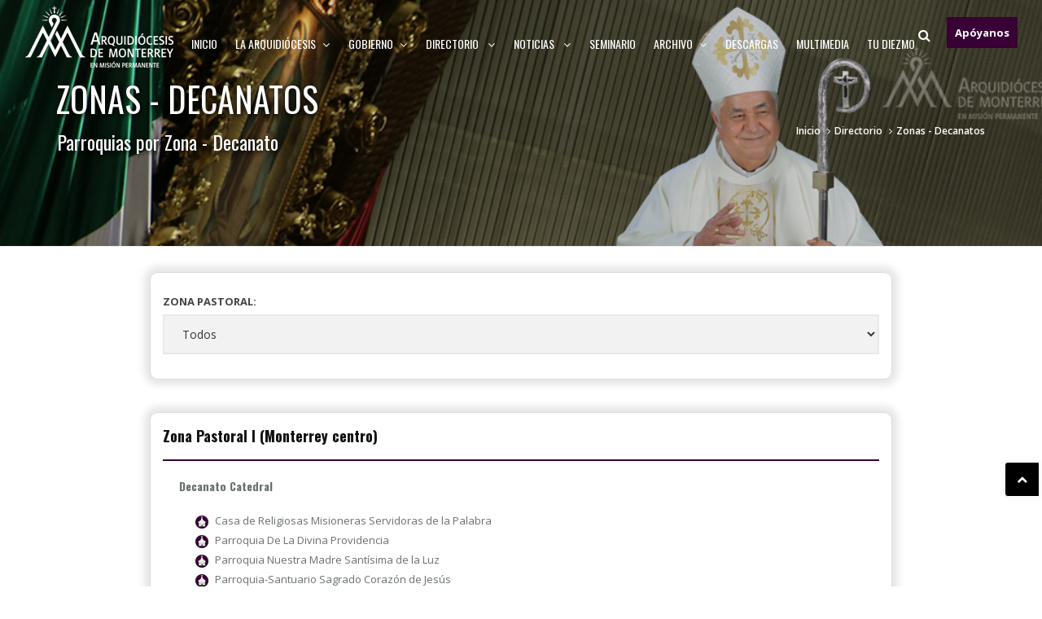

--- FILE ---
content_type: text/html; charset=UTF-8
request_url: https://arquidiocesismty.org/zonas-decanatos
body_size: 25331
content:


<!DOCTYPE html>
<html lang="en">
<head>
	
<!-- Google tag (gtag.js) -->
<script async src="https://www.googletagmanager.com/gtag/js?id=G-R8092N6M7C"></script>
<script>
  window.dataLayer = window.dataLayer || [];
  function gtag(){dataLayer.push(arguments);}
  gtag('js', new Date());

  gtag('config', 'G-R8092N6M7C');
</script>	<meta charset="utf-8">
	<meta http-equiv="X-UA-Compatible" content="IE=edge">
	<meta name="viewport" content="width=device-width, initial-scale=1, maximum-scale=1" />
	
	
	<link rel="shortcut icon" href="images/favicon.ico">
	<title>Arquidiócesis de Monterrey | Zonas Decanatos</title>

	<!-- Bootstrap Core CSS -->
	<link href="vendor/bootstrap/css/bootstrap.min.css" rel="stylesheet">
	<link href="vendor/fontawesome/css/font-awesome.min.css" type="text/css" rel="stylesheet">
	<link href="vendor/animateit/animate.min.css" rel="stylesheet">

	<!-- Vendor css -->
	<link href="vendor/owlcarousel/owl.carousel.css" rel="stylesheet">
	<!-- <link href="vendor/magnific-popup/magnific-popup.css" rel="stylesheet"> -->

	<!-- Template base -->
	<link href="css/theme-base.css" rel="stylesheet">

	<!-- Template elements -->
	<link href="css/theme-elements.css" rel="stylesheet">

	<!-- Template color -->
    <link href="css/color-variations/custom.css" rel="stylesheet" type="text/css" media="screen">		
   
	<!-- Responsive classes -->
	<link href="css/responsive.css" rel="stylesheet">

	<!-- LOAD GOOGLE FONTS -->
	<link href="https://fonts.googleapis.com/css?family=Open+Sans:400,300,800,700,600%7CRaleway:100,300,600,700,800" rel="stylesheet" type="text/css" />

	<link href="https://fonts.googleapis.com/css?family=Roboto:400,300,800,700,600" rel="stylesheet" type="text/css" />

	<link href="https://fonts.googleapis.com/css?family=Oswald:400,700" rel="stylesheet">

	<!-- CSS CUSTOM STYLE -->
    <link rel="stylesheet" type="text/css" href="css/custom-new-web.css" media="screen" />

    <!--VENDOR SCRIPT-->
    <script src="vendor/jquery/jquery-1.11.2.min.js"></script>
    <script src="vendor/plugins-compressed.js"></script>

</head>

<body class="wide">

	<!-- WRAPPER -->
	<div class="wrapper">

		<!-- TOPBAR -->
					 <!-- Include Mineria Code-->
		 <!-- Include Google Analytics Code-->
		<!--<div id="topbar" class="topbar-transparent">
			<div class="container">
				<div class="hidden-xs">
					<div class="social-icons social-icons-colored-hover">
						<ul>
							<li class="social-facebook"><a href="https://www.facebook.com/arquidiocesisdemonterrey" target="_blank"><i class="fa fa-facebook"></i></a></li>
							<li class="social-twitter"><a href="https://twitter.com/arquimty" target="_blank"><i class="fa fa-twitter"></i></a></li>
							<li class="social-instagram"><a href="https://www.instagram.com/arquimty/" target="_blank"><i class="fa fa-instagram"></i></a></li>
							<li class="social-youtube"><a href="https://www.youtube.com/channel/UCBAbt6-R31k-t66TD1FkeaA" target="_blank"><i class="fa fa-youtube-play"></i></a></li>
							<!--<li class="social-google"><a href="#"><i class="fa fa-google-plus"></i></a></li>
							<li class="social-pinterest"><a href="#"><i class="fa fa-pinterest"></i></a></li>
							<li class="social-vimeo"><a href="#"><i class="fa fa-vimeo-square"></i></a></li>
							<li class="social-linkedin"><a href="#"><i class="fa fa-linkedin"></i></a></li>
							<li class="social-dribbble"><a href="#"><i class="fa fa-dribbble"></i></a></li>		
							<li class="social-rss"><a href="#"><i class="fa fa-rss"></i></a></li>						
						</ul>
					</div>
				</div>
				<div class="menu-topbar-warapper">
					<div class="menu-topbar">
						<ul>
							<li class="dropdown"><a href="#">Correo</a>
								<ul class="dropdown-menu">
									<li> <a href="http://mail.google.com/a/arquinetmty.com" target="_blank">@arquinetmty.com</a></li>								
									<li> <a href="http://mail.google.com/a/arquidiocesismty.org" target="_blank">@arquidiocesismty.org</a></li>
								</ul>
							</li>
							<li><a href="/calendario.php">Calendario</a></li>	
							<li><a href="https://www.arquidiocesismty.org/ayudanos.php">Ayúdanos</a></li>
							<li><a href="contacto.php">Contacto</a></li>
						</ul>
					</div>
				</div>
			</div>
		</div>-->		<!-- END: TOPBAR -->

		<!-- HEADER -->
					<header id="header" class="header-fullwidth header-transparent">
			<div id="header-wrap">
				<div class="container">

					<!--LOGO-->
					<div id="logo">
						<a href="/" class="logo first-logo">
							<img src="images/arquidiocesis-logotipo.png" alt="Arquidiócesis Logotipo">							
						</a>
					</div>
					<!--END: LOGO-->

					<!--APSS LOGOS -->
					<div class="apps-logos">
						<ul>
							<li><a href="https://www.arquidiocesismty.org/saludsacerdotal/" target="_blank" class="download-button intenciones" style="background-color: #390036; color: #FFFFFF; padding: 10px; font-weight: 700;">Apóyanos</a></li>
							<!--<li><a href="http://dondehaymisa.com"><img src="images/dhm-app.png" alt="DHM logo"/></a></li>
							<li><a href="https://www.dondehaymisa.com/misal"><img src="images/misal-app.png" alt="MISAL logo"/></a></li>-->
						</ul>
					</div>	
					<!--END APPS LOGOS -->

					<!--MOBILE MENU -->
					<div class="nav-main-menu-responsive">
						<button class="lines-button x">
							<span class="lines"></span>
						</button>
					</div>
					<!--END: MOBILE MENU -->

					<!--TOP SEARCH -->
					<div id="top-search">
						<a id="top-search-trigger"><i class="fa fa-search"></i><i class="fa fa-close"></i></a>
						<!--<form action="/search-results-page.php" method="get">-->
						<form action="https://www.arquidiocesismty.org/arquimty/" method="get">	
							<input type="text" name="s" class="form-control" value="" placeholder="Comience a escribir y presione &quot;Enter&quot;">
						</form>
					</div>
					<!--END: TOP SEARCH -->

					<!--NAVIGATION-->
					<div class="navbar-collapse collapse main-menu-collapse navigation-wrap">
						<div class="container">
							<nav id="mainMenu" class="main-menu mega-menu">
								<ul class="main-menu nav nav-pills">
									<li><a href="/">Inicio</a></li>
									<li class="dropdown"><a href="#">La arquidiócesis<!--<span class="label label-danger infinit">HOT</span>--><i class="fa fa-angle-down"></i></a>
										<ul class="dropdown-menu">
											<li> <a href="/historia">Historia</a></li>								
											<li> <a href="/arzobispo">Arzobispo</a></li>
											<li> <a href="/obispos-auxiliares">Obispos auxiliares</a></li>
											<li> <a href="https://www.arquidiocesismty.org/arquimty/planeacion-pastoral">Planeación Pastoral</a></li>
											<li> <a href="/patrona-de-monterrey">Patrona de Monterrey</a></li>		
											<li> <a href="/causas-de-canonizacion">Causas de canonización</a></li>
											<li> <a href="/provincia-eclesiastica">Provincia eclesiástica</a></li>
											<li> <a href="/obituario">Obituario</a></li>
											<!--<li> <a href="encuesta-anual">Encuesta anual</a></li>-->
										</ul>
									</li>
									<li class="dropdown"><a href="#">Gobierno<i class="fa fa-angle-down"></i></a>
										<ul class="dropdown-menu">
											<li> <a href="curia">Curia</a></li>
											<li ><a href="/gobierno-pastoral">Gobierno Pastoral</a>
												<!--<ul class="dropdown-menu">
													<li> <a href="/consejo-presbiteral">Consejo Presbiteral</a></li>
													<li> <a href="/colegio-consultores">Colegio de Consultores</a></li>
													<li> <a href="/vicarios-episcopales">Vicarios Episcopales</a></li>
													<li> <a href="/decanos">Decanos</a></li>
												</ul>-->
											</li>
											<li><a href="/actividad-pastoral">Actividad Pastoral</a>
												<!--<ul class="dropdown-menu">
													<li> <a href="/secretariados">Secretariados</a></li>
													<li> <a href="/departamentos">Departamentos</a></li>
													<li> <a href="/comisiones">Comisiones</a></li>
													<li> <a href="/escuelas">Escuelas</a></li>
												</ul>-->
											</li>
										</ul>
									</li>
									<li class="dropdown"> <a href="#">Directorio <i class="fa fa-angle-down"></i> </a>
										<ul class="dropdown-menu">
											<li> <a href="/presbiteros">Presbiteros</a></li>
											<li> <a href="/parroquias">Parroquias</a></li>
											<li> <a href="/diaconos-permanentes">Diáconos permanentes</a></li>
											<li> <a href="/diaconos-transitorios?page=1">Diáconos transitorios</a></li>
											<li> <a href="http://capssmx.org/" target="_blank">Adoración Perpetua</a></li>
											<li> <a href="/hospitales-con-capellanias">Hospitales con capellanías</a></li>
											<li> <a href="/nichos-parroquiales">Nichos Parroquiales</a></li>
											<li class="dropdown-submenu"> <a href="#">Otros</a>
												<ul class="dropdown-menu">
													<li> <a href="/zonas-decanatos">Zonas-decanatos</a></li>
													<li> <a href="/vida-consagrada">Vida consagrada</a></li>
													<li> <a href="/prelatura-personal">Prelatura personal</a></li>
													<li> <a href="http://www.laicosmonterrey.org/detalledocumento.asp?op=22" target="_blank">Movimientos laicales</a></li>
													<li> <a href="/centros-asistenciales">Centros asistenciales</a></li>
													<li> <a href="/casas-de-retiro">Casas de retiro</a></li>
													<li> <a href="/colegios-catolicos">Colegios católicos</a></li>
												</ul>
											</li>
										</ul>
									</li>
									<li class="dropdown"> <a href="http://arquidiocesismty.org/arquimty/category/noticias">Noticias <i class="fa fa-angle-down"></i> </a>
										<ul class="dropdown-menu">
											<li> <a href="https://arquidiocesismty.org/arquimty/category/noticias/">Todas</a></li>
											<li> <a href="https://arquidiocesismty.org/arquimty/category/noticias/arquidiocesis/">Arquidiócesis</a></li>
											<li> <a href="https://arquidiocesismty.org/arquimty/category/noticias/internacional/">Internacional</a></li>
											<li> <a href="https://arquidiocesismty.org/arquimty/category/noticias/nacional/">Nacional</a></li>
											<li> <a href="https://arquidiocesismty.org/arquimty/category/noticias/vaticano/">Vaticano</a></li>
											<li> <a href="https://arquidiocesismty.org/arquimty/category/articulos/">Artículos</a></li>
										</ul>
									</li>
									<li> <a href="http://seminariodemonterrey.org" target="_blank">Seminario </a></li>
									<!--<li class="dropdown"><a href="#">CATEDRAL <i class="fa fa-angle-down"></i></a>
										<ul class="dropdown-menu">
											<li> <a href="#">Historia</a></li>
											<li> <a href="#">Áreas</a></li>
											<li> <a href="#">Capilla del Sagrario</a></li>
											<li> <a href="#">Exterior</a></li>
											<li> <a href="#">Interior</a></li>
											<li> <a href="#">Altar mayor</a></li>
										</ul>
									</li>-->
									<li class="dropdown"> <a href="#">ARCHIVO<i class="fa fa-angle-down"></i></a>
										<ul class="dropdown-menu">
											<li> <a href="/documentos">Documentos</a></li>
											<li> <a href="/nombramientos">Nombramientos</a></li>
										</ul>
									</li>
									<li> <a href="http://arquidiocesismty.org/arquimty/descargas/">Descargas</a></li>
									<li> <a href="http://arquidiocesismty.org/arquimty/multimedia/">MULTIMEDIA</a></li>
									<li> <a href="http://tudiezmo.com/" target="_blank">TU DIEZMO</a></li>
								</ul>
							</nav>
						</div>
					</div>					<!--END: NAVIGATION-->
				</div>
			</div>
		</header>	
		<!-- END: HEADER -->
    
<!-- PAGE TITLE -->
<section id="page-title" class="background-colored text-light">
    <div class="container">
        <div class="page-title col-md-8">
            <h1>Zonas - Decanatos</h1>
            <h3><span>Parroquias por Zona - Decanato</span></h3>
        </div>
        <div class="breadcrumb col-md-4">
            <ul>
                <li><a href="index.php">Inicio</a>
                </li>
                <li><a href="#">Directorio</a>
                </li>
                <li class="active"><a href="zonas-decanatos.php">Zonas - Decanatos</a>
                </li>
            </ul>
        </div>
    </div>
</section>
<!-- END: PAGE TITLE -->

<!-- SECTION -->
<section class="content-wrapp">
		<div class="container zona-dec">
		<form name="buscadecanatos" id="buscadecanatos" class="form-gray-fields">
		<div class="form-group">
    		<label class="upper">Zona Pastoral:</label>
	        <select name="zona" id="zona" class="form-control" onchange="zonas_decanatos.zonas(this.value);">
				<option value="-1">Todos</option>
									<option value="1">Zona Pastoral I (Monterrey centro)</option>
											<option value="11">Zona Pastoral II (Monterrey sur)</option>
											<option value="12">Zona Pastoral III (Monterrey norte)</option>
											<option value="13">Zona Pastoral IV (Zona Guadalupe)</option>
											<option value="18">Zona Pastoral IX (San Nicolás de los Garza)</option>
											<option value="14">Zona Pastoral V (San Pedro - Santa Catarina)</option>
											<option value="15">Zona Pastoral VI (Monterrey - García)</option>
											<option value="16">Zona Pastoral VII (Monterrey - Nor Poniente)</option>
											<option value="17">Zona Pastoral VIII (Escobedo)</option>
											<option value="19">Zona Pastoral X (Apodaca)</option>
											<option value="20">Zona Pastoral XI (Santiago - Allende)</option>
											<option value="21">Zona Pastoral XII (Juárez - Cadereyta - Cerralvo)</option>
											<option value="22">Zona Pastoral XIII  (Valle de las Salinas)</option>
											<option value="23">Zona Pastoral XIV (Nororiente del Estado)</option>
							       	</select>
	    </div>   	
		<div id="hidden_decanato" style="display:none;">
			<div class="form-group">
				<label class="upper">Decanato:</label>
				<select name="decanatos" id="decanatos" class="form-control" onchange="zonas_decanatos.decanatos(this.value)"> 
					<option value="-1">Seleccionar...</option> <!--Debe cargar los decanatos al momento de seleccionar la zona pasoral-->
				</select>
			</div>	
		</div>
        <!--<button class="btn btn-primary" type="submit">Mostrar</button>-->
        </form>
    </div>
    <div class="container result-zona-dec">
		<div id="result_search_zonas_decanatos"">
			<div class="text-center">No hay resultados.</div>
		</div>
    </div>    
</section>
<!-- END: SECTION -->
		
<!-- FOOTER -->
			<footer class="text-grey" id="footer">

			<div class="footer-content">

				<div class="container">

					<div class="row">

						<div class="col-md-3">
							<div class="widget clearfix widget-footer-menu">
								<!-- <h4 class="widget-title">Recursos</h4>-->
								<p><b>PASTORALES</b></p>
								<ul class="list-unstyled">
									<li><a href="http://www.pastoralsocialmty.org/" target="_blank">Labor Social</a></li>
									<li><a href="http://www.pastoralfamiliarmty.org/" target="_blank">Familia</a></li>
									<li><a href="http://www.pastoraljuvenilmty.org.mx/" target="_blank">Jóvenes</a></li>	
									<li><a href="http://www.pastoraldelasaludmty.org/" target="_blank">Salud</a></li>
									<li><a href="http://www.pastoralcatequeticamty.org/" target="_blank">Evangelización y Catequesis</a></li>
									<li><a href="http://www.pastoralliturgicamty.org/" target="_blank">Liturgia</a></li>
								</ul>
							</div>	
						</div>

						<div class="col-md-3">
							<div class="widget clearfix widget-footer-menu">
								<!-- <h4 class="widget-title">Recursos</h4>-->
								<p><b>DE INTERES</b></p>
								<ul class="list-unstyled">
									<li><a href="http://mail.google.com/a/arquinetmty.com" target="_blank">Correo@arquinetmty.com</a></li>
									<li><a href="http://mail.google.com/a/arquidiocesismty.org" target="_blank">Correo@arquidiocesismty.org</a></li>
									<li><a href="/calendario.php">Calendario</a></li>	
									<li><a href="https://www.arquidiocesismty.org/ayudanos.php">Ayúdanos</a></li>
									<li><a href="contacto.php">Contacto</a></li>
									<li><a href="https://www.arquidiocesismty.org/arquimty/parroquia-verde/">Parroquia Verde</a></li>
								</ul>
							</div>	
						</div>

						<div class="col-md-3">

							<div class="widget clearfix widget-contact-us">
								<p><b>CONTACTO</b></p>
							    <!--<h4 class="widget-title">CONTÁCTANOS</h4>-->

								<ul class="list-large list-icons">

									<li><i class="fa fa-map-marker"></i><strong>Direccion: </strong>Zuazua 1100 Sur, 64000 Monterrey</li>									

									<li><i class="fa fa-envelope"></i><strong>Correo:</strong> <a href="mailto:contacto@arquidiocesismty.org">contacto@arquidiocesismty.org</a></li>

									<li><i class="fa fa-phone"></i><strong>Teléfono:</strong> (81) 1158 2450 </li>

								</ul>

							</div>

						</div>

						<div class="col-md-3">

							<div class="widget clearfix widget-newsletter">

							<!--<h4 class="widget-title">SUSCRÍBETE A NUESTRO BOLETÍN</h4>-->

								<!--<a href=#><img src="images/boletin-footer.jpg" alt="Suscríbete a nuestro boletín" class="boletin-footer"></a>-->
								<p><b>SUSCRÍBETE A NUESTRO BOLETÍN</b></p>
                                <form id="widget-subscribe-form" action="include/subscribe-form.php" role="form" method="post" class="form-inline">

                                    <div class="input-group">

                                        <!--<span class="input-group-addon"><i class="fa fa-paper-plane"></i></span>-->

                                        <input type="email" aria-required="true" name="widget-subscribe-form-email" class="form-control required email" placeholder="Escribe tu correo">

                                        <span class="input-group-btn">

											<button type="submit" id="widget-subscribe-submit-button" class="btn btn-primary">Suscribirse</button>

										</span>

                                    </div>

                                </form>

                                <script type="text/javascript">

                                    jQuery("#widget-subscribe-form").validate({

                                        submitHandler: function(form) {

                                            jQuery(form).ajaxSubmit({

                                                dataType: 'json',

                                                success: function(text) {

                                                    if (text.response == 'success') {

                                                        $.notify({

                                                            message: "You have successfully subscribed to our mailing list."

                                                        }, {

                                                            type: 'success'

                                                        });

                                                        $(form)[0].reset();



                                                    } else {

                                                        $.notify({

                                                            message: text.message

                                                        }, {

                                                            type: 'warning'

                                                        });

                                                    }

                                                }

                                            });

                                        }

                                    });

                                  </script>

                            </div>

						</div>

					</div>

				</div>

			</div>

			<div class="copyright-content">

				<div class="container">

					<div class="row">

						<div class="col-sm-12 col-md-6 copyright-text ">
							&copy; 2026 Arquidiócesis de Monterrey. <a target="_blank" href="https://www.arquidiocesismty.org/avisodeprivacidad.pdf">Terminos y Condiciones.</a>
						</div>

						<div class="col-sm-12 col-md-6 footer-social">

							<div class="social-icons social-icons-medium social-icons-border social-icons-rounded">

								<ul class="list-unstyled">

									<li class="social-facebook"><a href="https://www.facebook.com/arquidiocesisdemonterrey" target="_blank"><i class="fa fa-facebook"></i></a></li>

									<li class="social-twitter"><a href="https://twitter.com/arquimty" target="_blank"><i class="fa fa-twitter"></i></a></li>

									<li class="social-instagram"><a href="https://www.instagram.com/arquimty/" target="_blank"><i class="fa fa-instagram"></i></a></li>

									<li class="social-youtube"><a href="https://www.youtube.com/channel/UCBAbt6-R31k-t66TD1FkeaA" target="_blank" style="margin-right: 0px !important;"><i class="fa fa-youtube-play"></i></a></li>

									<!--<li class="social-google"><a href="#"><i class="fa fa-google-plus"></i></a></li>

									<li class="social-pinterest"><a href="#"><i class="fa fa-pinterest"></i></a></li>

									<li class="social-vimeo"><a href="#"><i class="fa fa-vimeo-square"></i></a></li>

									<li class="social-linkedin"><a href="#"><i class="fa fa-linkedin"></i></a></li>

									<li class="social-dribbble"><a href="#"><i class="fa fa-dribbble"></i></a></li>		

									<li class="social-rss"><a href="#"><i class="fa fa-rss"></i></a></li>-->

								</ul>
								<div class="clear-div" style="clear: both;"></div>

							</div>

						</div>

					</div>

				</div>

			</div>

		</footer><!-- END: FOOTER -->

</div>
<!-- END: WRAPPER -->

<!-- GO TOP BUTTON -->
<a class="gototop gototop-button" href="#"><i class="fa fa-chevron-up"></i></a>

<!-- Theme Base, Components and Settings -->
<script src="js/theme-functions.js"></script>

<!-- Custom js file -->
<script src="js/custom.js"></script>
<script>

var zonas_decanatos = {

	zonas: function(zona){
		var filter = {};
		if(zona != -1){
			filter.tipo = "decanatoZona";
			filter.idZona = zona;
			
			var select_decanato = '<option value="">Cargando...</option>';
			$('#decanatos').html(select_decanato);
			$.ajax({
				url: "https://www.arquidiocesismty.org/api/app-new-web.php",
				type: "POST",
				data: filter,
				dataType: "json",
				success: function(response){
					$('#hidden_decanato').css('display','block');
					select_decanato = '<option value="-1">Todos</option>';
						if(response){
							$.each(response, function(key,value){
								select_decanato+= '<option value="'+value.id+'">'+value.decanato+'</option>';
							});
						}
					$('#decanatos').html(select_decanato);
					filter = {};
					filter.tipo = "searchZonasDecanatos";
					filter.Zona = zona;
					zonas_decanatos.search(filter);
				}
			});
			
		}
		else{
			var select_decanato = '<option value="-1">Seleccionar...</option>';
			$('#decanatos').html(select_decanato);
			$('#hidden_decanato').css('display','none');
			filter.tipo = "searchZonasDecanatos";
			zonas_decanatos.search(filter);
		}
	},

	decanatos: function(idDecanato){
		var filter = {};
		filter.tipo = "searchZonasDecanatos";
		filter.Zona = $('#zona').val();
		if(idDecanato != -1){
			filter.Decanato = idDecanato;
		}
		zonas_decanatos.search(filter);
	},

	search: function(filter){

		$('#result_search_zonas_decanatos').html('<div class="text-center">No hay resultados.</div>');
		$.ajax({
			url: "https://www.arquidiocesismty.org/api/app-new-web.php",
			type: "POST",
			data: filter,
			dataType: "json",
			success: function(response){
				var todos = "";
				if(response){
					todos = '<ul class="list-unstyled">';
					$.each(response, function(zonas,a_decanatos){
						todos+= '<li class="zona-title"><h4><label>'+zonas+'</label></h4></li>';
						$.each(a_decanatos, function(name,decanatos){
							todos+= '<ul class="zona-decantos">';
							$.each(decanatos, function(nomDecanato,decanato){
								todos+= '<li class="decanato-item"><h5><label>'+nomDecanato+'</label></h5></li>';
								todos+= '<ul>';
								$.each(decanato, function(i,parroquia){
									todos+= '<li><span class="parroquia-icon"></span> <a href="https://www.arquidiocesismty.org/parroquia-info.php?id='+parroquia.id+'" target="_blank">'+parroquia.nombreParroquia+'</a></li>';
								});
								todos+= '</ul>';
							});
							todos+= '<div class="seperator"><i class="fa fa-book"></i></div><!--Separator-Tag-->';
							todos+= '</ul>';
						});
					});
					todos+= '</ul>';
				}
				$('#result_search_zonas_decanatos').html(todos);
			}
		});
	},
	cargarDefault: function(){
		var filter = {tipo:"searchZonasDecanatos"};
		zonas_decanatos.search(filter);
	}
};

zonas_decanatos.cargarDefault(); 
</script>


</body>
</html>

--- FILE ---
content_type: text/html; charset=UTF-8
request_url: https://www.arquidiocesismty.org/api/app-new-web.php
body_size: 117845
content:
{"Zona Pastoral I (Monterrey centro)":{"Decanatos":{"Decanato Catedral":{"340":{"id":"340","nombreParroquia":"Casa de Religiosas Casa General Disc\u00edpulas del Se\u00f1or","tipo":"Casa de Religiosas","municipio":"Monterrey"},"412":{"id":"412","nombreParroquia":"Casa de Religiosas Casa Provincial Misioneras Catequistas de los Sagrados Corazones","tipo":"Casa de Religiosas","municipio":"Monterrey"},"423":{"id":"423","nombreParroquia":"Casa de Religiosas Casa Provincial Misioneras Guadalupanas","tipo":"Casa de Religiosas","municipio":"Monterrey"},"2252":{"id":"2252","nombreParroquia":"Instituci\u00f3n Educativa Centro Arquidiocesano de Formaci\u00f3n Teol\u00f3gica y Pastoral","tipo":"Instituci\u00f3n Educativa","municipio":"Monterrey"},"1171":{"id":"1171","nombreParroquia":"Hospital CL\u00cdNICA 2 - IMSS","tipo":"Hospital","municipio":"Monterrey"},"1175":{"id":"1175","nombreParroquia":"Hospital CL\u00cdNICA 21 - IMSS (TRAUMATOLOG\u00cdA Y ORTOPED\u00cdA)","tipo":"Hospital","municipio":"Monterrey"},"1177":{"id":"1177","nombreParroquia":"Hospital CL\u00cdNICA 23 - IMSS (GINECOOBSTETRICIA)","tipo":"Hospital","municipio":"Monterrey"},"1179":{"id":"1179","nombreParroquia":"Hospital CL\u00cdNICA 33 - IMSS","tipo":"Hospital","municipio":"Monterrey"},"425":{"id":"425","nombreParroquia":"Instituci\u00f3n Educativa Colegio Antonio de P. R\u00edos ","tipo":"Instituci\u00f3n Educativa","municipio":"Monterrey"},"398":{"id":"398","nombreParroquia":"Casa de Religiosas Colegio Excelsior","tipo":"Casa de Religiosas","municipio":"Monterrey"},"1201":{"id":"1201","nombreParroquia":"Instituci\u00f3n Educativa Colegio Excelsior (Centro)","tipo":"Instituci\u00f3n Educativa","municipio":"Monterrey"},"474":{"id":"474","nombreParroquia":"Casa de Religiosas Comunidad Hermanas Josefinas","tipo":"Casa de Religiosas","municipio":"Monterrey"},"402":{"id":"402","nombreParroquia":"Casa de Religiosas Comunidad P\u00eda Sociedad Hijas de San Pablo","tipo":"Casa de Religiosas","municipio":"Monterrey"},"65":{"id":"65","nombreParroquia":"Parroquia De La Divina Providencia","tipo":"Parroquia","municipio":"Monterrey"},"244":{"id":"244","nombreParroquia":"Templo Dolores y Perpetuo Socorro","tipo":"Templo","municipio":"Monterrey"},"475":{"id":"475","nombreParroquia":"Apostolados Libreria San Pablo","tipo":"Apostolados","municipio":"Monterrey"},"607":{"id":"607","nombreParroquia":"Capilla Los Dulces Nombres","tipo":"Capilla","municipio":"Monterrey"},"268":{"id":"268","nombreParroquia":"Catedral Metropolitana Nuestra Se\u00f1ora de Monterrey","tipo":"Catedral","municipio":"Monterrey"},"39":{"id":"39","nombreParroquia":"Casa de Religiosas Misioneras Servidoras de la Palabra","tipo":"Casa de Religiosas","municipio":"Monterrey"},"88":{"id":"88","nombreParroquia":"Parroquia Nuestra Madre Sant\u00edsima de la Luz","tipo":"Parroquia","municipio":"Monterrey"},"240":{"id":"240","nombreParroquia":"Bas\u00edlica Nuestra Se\u00f1ora del Roble","tipo":"Bas\u00edlica","municipio":"Monterrey"},"133":{"id":"133","nombreParroquia":"Parroquia-Santuario Sagrado Coraz\u00f3n de Jes\u00fas","tipo":"Parroquia-Santuario","municipio":"Monterrey"},"256":{"id":"256","nombreParroquia":"Templo San Luis Gonzaga","tipo":"Templo","municipio":"Monterrey"},"186":{"id":"186","nombreParroquia":"Parroquia San Mart\u00edn de Porres","tipo":"Parroquia","municipio":"Monterrey"},"302":{"id":"302","nombreParroquia":"Hospital SAN VICENTE","tipo":"Hospital","municipio":"Monterrey"},"450":{"id":"450","nombreParroquia":"Apostolados Servicios Solidarios Ymelda Tijerina (SSYT)","tipo":"Apostolados","municipio":null}},"Decanato de la Pur\u00edsima":{"495":{"id":"495","nombreParroquia":"Casa de Formaci\u00f3n Religiosas Casa","tipo":"Casa de Formaci\u00f3n Religiosas","municipio":"Monterrey"},"470":{"id":"470","nombreParroquia":"Casa de Religiosas Casa Colegio Antonio L. Rodriguez ","tipo":"Casa de Religiosas","municipio":"Monterrey"},"357":{"id":"357","nombreParroquia":"Instituci\u00f3n Educativa Centro Educativo La Salle","tipo":"Instituci\u00f3n Educativa","municipio":"Monterrey"},"2543":{"id":"2543","nombreParroquia":"Curia Centro Juvenil Arquidiocesano \"La Casita\" ","tipo":"Curia","municipio":"Monterrey"},"473":{"id":"473","nombreParroquia":"Centro Asistencial Centro misionero y comedor gratuito Mar\u00eda Siempre Virgen","tipo":"Centro Asistencial","municipio":"Monterrey"},"281":{"id":"281","nombreParroquia":"Hospital CHRISTUS MUGUERZA ALTA ESPECIALIDAD","tipo":"Hospital","municipio":"Monterrey"},"1183":{"id":"1183","nombreParroquia":"Hospital CHRISTUS MUGUERZA CONCHITA","tipo":"Hospital","municipio":"Monterrey"},"1184":{"id":"1184","nombreParroquia":"Hospital CHRISTUS MUGUERZA VIDRIERA","tipo":"Hospital","municipio":"Monterrey"},"405":{"id":"405","nombreParroquia":"Instituci\u00f3n Educativa Colegio Antonio L. Rodr\u00edguez","tipo":"Instituci\u00f3n Educativa","municipio":"Monterrey"},"351":{"id":"351","nombreParroquia":"Instituci\u00f3n Educativa Colegio Franco Mexicano","tipo":"Instituci\u00f3n Educativa","municipio":"Monterrey"},"397":{"id":"397","nombreParroquia":"Casa de Religiosas Comunidad Hermanas del Sagrado Coraz\u00f3n de Jes\u00fas y de los Santo","tipo":"Casa de Religiosas","municipio":"Monterrey"},"2247":{"id":"2247","nombreParroquia":"Casa de Religiosos Comunidad Legionarios de Cristo del Obispado","tipo":"Casa de Religiosos","municipio":"Monterrey"},"416":{"id":"416","nombreParroquia":"Casa de Religiosas Comunidad San Jos\u00e9","tipo":"Casa de Religiosas","municipio":"Monterrey"},"411":{"id":"411","nombreParroquia":"Casa de Religiosas Comunidad SEPAC Monterrey (Casa Bakhita)","tipo":"Casa de Religiosas","municipio":"Monterrey"},"59":{"id":"59","nombreParroquia":"Parroquia Cristo Rey","tipo":"Parroquia","municipio":"Monterrey"},"492":{"id":"492","nombreParroquia":"Instituci\u00f3n Educativa Escuela Le\u00f3n Ortigosa (Preescolar)","tipo":"Instituci\u00f3n Educativa","municipio":"Monterrey"},"396":{"id":"396","nombreParroquia":"Centro Asistencial Hogar Buen Suceso A.B.P.","tipo":"Centro Asistencial","municipio":"Monterrey"},"442":{"id":"442","nombreParroquia":"Centro Asistencial Hogar Ortigosa","tipo":"Centro Asistencial","municipio":"Monterrey"},"2503":{"id":"2503","nombreParroquia":"Hospital HOSPITAL GINEQUITO","tipo":"Hospital","municipio":"Monterrey"},"70":{"id":"70","nombreParroquia":"Parroquia Inmaculada Medalla Milagrosa","tipo":"Parroquia","municipio":"Monterrey"},"424":{"id":"424","nombreParroquia":"Instituci\u00f3n Educativa Instituto Patria","tipo":"Instituci\u00f3n Educativa","municipio":"Monterrey"},"2209":{"id":"2209","nombreParroquia":"Instituci\u00f3n Educativa La Salle Instituto Regiomontano, A.C. (Chepevera)","tipo":"Instituci\u00f3n Educativa","municipio":"Monterrey"},"297":{"id":"297","nombreParroquia":"Casa de Religiosas Monasterio de la Visitaci\u00f3n de Santa Mar\u00eda","tipo":"Casa de Religiosas","municipio":"Monterrey"},"2388":{"id":"2388","nombreParroquia":"Casa de Religiosas Monasterio San Jos\u00e9 del Monte Carmelo","tipo":"Casa de Religiosas","municipio":"Monterrey"},"437":{"id":"437","nombreParroquia":"Casa de Religiosas P\u00edas Disc\u00edpulas del Divino Maestro","tipo":"Casa de Religiosas","municipio":"Monterrey"},"242":{"id":"242","nombreParroquia":"Bas\u00edlica Pur\u00edsima Concepci\u00f3n de Mar\u00eda","tipo":"Bas\u00edlica","municipio":"Monterrey"},"255":{"id":"255","nombreParroquia":"Templo San Jos\u00e9","tipo":"Templo","municipio":"Monterrey"},"176":{"id":"176","nombreParroquia":"Parroquia San Juan Bautista de la Salle","tipo":"Parroquia","municipio":"Monterrey"},"270":{"id":"270","nombreParroquia":"Santuario San Judas Tadeo","tipo":"Santuario","municipio":"Monterrey"},"271":{"id":"271","nombreParroquia":"Santuario Sant\u00edsima Trinidad","tipo":"Santuario","municipio":"Monterrey"},"261":{"id":"261","nombreParroquia":"Templo Santo Ni\u00f1o de la Salud","tipo":"Templo","municipio":"Monterrey"},"2535":{"id":"2535","nombreParroquia":"Capilla Santuario de Schoenstatt Mar\u00eda Tierra de Esperanza","tipo":"Capilla","municipio":"Monterrey"}}}},"Zona Pastoral II (Monterrey sur)":{"Decanatos":{"Decanato Corpus Christi":{"2441":{"id":"2441","nombreParroquia":"Casa de Religiosas Casa Central","tipo":"Casa de Religiosas","municipio":"Monterrey"},"353":{"id":"353","nombreParroquia":"Casa de Religiosos Casa Central - Provincial La Salle","tipo":"Casa de Religiosos","municipio":"Guadalupe"},"2443":{"id":"2443","nombreParroquia":"Casa de Religiosas Casa Religiosa Misioneras de la Nueva Evangelizaci\u00f3n","tipo":"Casa de Religiosas","municipio":"Guadalupe"},"441":{"id":"441","nombreParroquia":"Instituci\u00f3n Educativa Colegio Anglo Espa\u00f1ol ","tipo":"Instituci\u00f3n Educativa","municipio":"Monterrey"},"2251":{"id":"2251","nombreParroquia":"Instituci\u00f3n Educativa Colegio Mano Amiga","tipo":"Instituci\u00f3n Educativa","municipio":"Monterrey"},"354":{"id":"354","nombreParroquia":"Instituci\u00f3n Educativa Colegio Regiomontano Contry,  A.C.","tipo":"Instituci\u00f3n Educativa","municipio":"Monterrey"},"489":{"id":"489","nombreParroquia":"Casa de Religiosas Comunidad de la Sagrada Familia","tipo":"Casa de Religiosas","municipio":"Monterrey"},"439":{"id":"439","nombreParroquia":"Casa de Religiosas Comunidad Religiosas de Mar\u00eda Inmaculada","tipo":"Casa de Religiosas","municipio":"Monterrey"},"51":{"id":"51","nombreParroquia":"Parroquia Corpus Christi","tipo":"Parroquia","municipio":"Monterrey"},"54":{"id":"54","nombreParroquia":"Parroquia Cristo de la Monta\u00f1a","tipo":"Parroquia","municipio":"Guadalupe"},"982":{"id":"982","nombreParroquia":"Capilla Esp\u00edritu Santo","tipo":"Capilla","municipio":"Monterrey"},"363":{"id":"363","nombreParroquia":"Centro Asistencial Hogar Villa Eudes","tipo":"Centro Asistencial","municipio":"Monterrey"},"78":{"id":"78","nombreParroquia":"Parroquia Jes\u00fas Sacerdote","tipo":"Parroquia","municipio":"Monterrey"},"82":{"id":"82","nombreParroquia":"Parroquia Mar\u00eda Esperanza Nuestra","tipo":"Parroquia","municipio":"Monterrey"},"2442":{"id":"2442","nombreParroquia":"Casa de Religiosas Misi\u00f3n Hogares Eucar\u00edsticos","tipo":"Casa de Religiosas","municipio":"Monterrey"},"263":{"id":"263","nombreParroquia":"Capilla Nuestra Se\u00f1ora de F\u00e1tima","tipo":"Capilla","municipio":"Monterrey"},"981":{"id":"981","nombreParroquia":"Capilla Nuestra Se\u00f1ora de los \u00c1ngeles","tipo":"Capilla","municipio":"Monterrey"},"296":{"id":"296","nombreParroquia":"Casa de Religiosas Primer Monasterio Orden de Nuestra Se\u00f1ora de la Caridad del Refu","tipo":"Casa de Religiosas","municipio":"Monterrey"},"497":{"id":"497","nombreParroquia":"Centro Asistencial Residencia Juvenil Vicenta Mar\u00eda A.C.","tipo":"Centro Asistencial","municipio":"Monterrey"},"257":{"id":"257","nombreParroquia":"Templo San Maximiliano Mar\u00eda Kolbe","tipo":"Templo","municipio":"Monterrey"},"200":{"id":"200","nombreParroquia":"Parroquia Santa Beatriz de Silva","tipo":"Parroquia","municipio":"Monterrey"},"226":{"id":"226","nombreParroquia":"Parroquia Santo Ni\u00f1o","tipo":"Parroquia","municipio":"Monterrey"},"2374":{"id":"2374","nombreParroquia":"Capilla Santuario de Schoenstatt Mar\u00eda Camino al Cielo","tipo":"Capilla","municipio":null},"2538":{"id":"2538","nombreParroquia":"Casa de Religiosas Segundo Monasterio Orden de Nuestra Se\u00f1ora de la Caridad del Ref","tipo":"Casa de Religiosas","municipio":"Monterrey"}},"Decanato Jes\u00fas El Buen Pastor":{"527":{"id":"527","nombreParroquia":"Casa de Formaci\u00f3n Religiosas Candidatado (Centro de formaci\u00f3n)","tipo":"Casa de Formaci\u00f3n Religiosas","municipio":"Monterrey"},"2513":{"id":"2513","nombreParroquia":"Apostolados Casa de Apostolado Valle Alto","tipo":"Apostolados","municipio":"Monterrey"},"376":{"id":"376","nombreParroquia":"Casa de Religiosos Casa de Formaci\u00f3n la Pascua - Filosof\u00eda y Teolog\u00eda","tipo":"Casa de Religiosos","municipio":"Monterrey"},"440":{"id":"440","nombreParroquia":"Casa de Religiosas Casa de Religiosas Los Cristales","tipo":"Casa de Religiosas","municipio":"Monterrey"},"486":{"id":"486","nombreParroquia":"Casa de Retiro Casa de Retiros Los Cristales","tipo":"Casa de Retiro","municipio":"Monterrey"},"2389":{"id":"2389","nombreParroquia":"Organismo Apost\u00f3lico Casa del Regnum Christi (El Uro)","tipo":"Organismo Apost\u00f3lico","municipio":"Monterrey"},"2439":{"id":"2439","nombreParroquia":"Casa de Religiosas Casa Religiosas","tipo":"Casa de Religiosas","municipio":"Monterrey"},"610":{"id":"610","nombreParroquia":"Hospital CHRISTUS MUGUERZA SUR","tipo":"Hospital","municipio":"Monterrey"},"428":{"id":"428","nombreParroquia":"Casa de Religiosas Comunidad local Misioneras Marianas","tipo":"Casa de Religiosas","municipio":"Monterrey"},"2449":{"id":"2449","nombreParroquia":"Casa de Religiosas Domus Mariae de Las Encinas","tipo":"Casa de Religiosas","municipio":"Monterrey"},"1100":{"id":"1100","nombreParroquia":"Parroquia El Se\u00f1or de la Misericordia","tipo":"Parroquia","municipio":"Monterrey"},"1155":{"id":"1155","nombreParroquia":"Instituci\u00f3n Educativa Highlands International School Monterrey","tipo":"Instituci\u00f3n Educativa","municipio":"Monterrey"},"76":{"id":"76","nombreParroquia":"Parroquia Jes\u00fas el Buen Pastor","tipo":"Parroquia","municipio":"Monterrey"},"702":{"id":"702","nombreParroquia":"Capilla Mar\u00eda Madre del Redentor","tipo":"Capilla","municipio":"Monterrey"},"983":{"id":"983","nombreParroquia":"Parroquia Nuestra Se\u00f1ora de Guadalupe en la Estanzuela","tipo":"Parroquia","municipio":"Monterrey"},"100":{"id":"100","nombreParroquia":"Parroquia Nuestra Se\u00f1ora de Guadalupe Salud de los Enfermos","tipo":"Parroquia","municipio":"Monterrey"},"502":{"id":"502","nombreParroquia":"Templo Sagrados Corazones de Jes\u00fas y Mar\u00eda","tipo":"Templo","municipio":"Monterrey"},"941":{"id":"941","nombreParroquia":"Capilla San Francisco de As\u00eds","tipo":"Capilla","municipio":"Monterrey"},"942":{"id":"942","nombreParroquia":"Capilla San Gerardo Mar\u00eda Mayela","tipo":"Capilla","municipio":"Santiago"},"157":{"id":"157","nombreParroquia":"Parroquia San Isidro Labrador (La Estanzuela)","tipo":"Parroquia","municipio":"Monterrey"},"169":{"id":"169","nombreParroquia":"Parroquia San Jos\u00e9 del Uro","tipo":"Parroquia","municipio":"Monterrey"},"2243":{"id":"2243","nombreParroquia":"Capilla Santuario de Schoenstatt Mar\u00eda Camino al Cielo","tipo":"Capilla","municipio":"Monterrey"},"2222":{"id":"2222","nombreParroquia":"Instituci\u00f3n Educativa Tonall\u00ed Comunidad Educativa","tipo":"Instituci\u00f3n Educativa","municipio":"Monterrey"},"940":{"id":"940","nombreParroquia":"Capilla Virgen Mar\u00eda","tipo":"Capilla","municipio":"Monterrey"}},"Decanato San Felipe de Jes\u00fas":{"335":{"id":"335","nombreParroquia":"Casa de Religiosas Casa General Comunidad Apost\u00f3lica Mar\u00eda Siempre Virgen","tipo":"Casa de Religiosas","municipio":"Monterrey"},"538":{"id":"538","nombreParroquia":"Casa de Retiro Casa Marista (CUM Gonzalitos)","tipo":"Casa de Retiro","municipio":"Monterrey"},"547":{"id":"547","nombreParroquia":"Instituci\u00f3n Educativa Centro Cultural Loyola","tipo":"Instituci\u00f3n Educativa","municipio":"Monterrey"},"2435":{"id":"2435","nombreParroquia":"Apostolados Centro Pastoral Movimientos Laicos","tipo":"Apostolados","municipio":"Monterrey"},"2487":{"id":"2487","nombreParroquia":"Hospital Cl\u00ednica Padre Jard\u00f3n","tipo":"Hospital","municipio":null},"401":{"id":"401","nombreParroquia":"Instituci\u00f3n Educativa Colegio Independencia","tipo":"Instituci\u00f3n Educativa","municipio":"Monterrey"},"468":{"id":"468","nombreParroquia":"Casa de Religiosas Comunidad Instituto de las Hijas de Mar\u00eda Auxiliadora  (Salesia","tipo":"Casa de Religiosas","municipio":"Monterrey"},"483":{"id":"483","nombreParroquia":"Casa de Religiosas Comunidad Misioneras del Sagrado Coraz\u00f3n de Jes\u00fas y de Santa M","tipo":"Casa de Religiosas","municipio":"Monterrey"},"980":{"id":"980","nombreParroquia":"Capilla Cristo Rey de Reyes","tipo":"Capilla","municipio":"Monterrey"},"713":{"id":"713","nombreParroquia":"Capilla Daniel Comboni","tipo":"Capilla","municipio":"Monterrey"},"709":{"id":"709","nombreParroquia":"Capilla Divino Maestro","tipo":"Capilla","municipio":"Monterrey"},"573":{"id":"573","nombreParroquia":"Capilla Divino Rostro","tipo":"Capilla","municipio":"Monterrey"},"431":{"id":"431","nombreParroquia":"Centro Asistencial Hogar Santa Mar\u00eda de Guadalupe","tipo":"Centro Asistencial","municipio":"Monterrey"},"36":{"id":"36","nombreParroquia":"Casa de Religiosos Misioneros Combonianos del Coraz\u00f3n de Jes\u00fas, A.R.","tipo":"Casa de Religiosos","municipio":"Monterrey"},"707":{"id":"707","nombreParroquia":"Capilla Ni\u00f1o Dios","tipo":"Capilla","municipio":"Monterrey"},"239":{"id":"239","nombreParroquia":"Bas\u00edlica Nuestra Se\u00f1ora de Guadalupe","tipo":"Bas\u00edlica","municipio":"Monterrey"},"106":{"id":"106","nombreParroquia":"Parroquia Nuestra Se\u00f1ora de la Merced","tipo":"Parroquia","municipio":"Monterrey"},"146":{"id":"146","nombreParroquia":"Parroquia San Bernardo","tipo":"Parroquia","municipio":"Monterrey"},"148":{"id":"148","nombreParroquia":"Parroquia San Felipe de Jes\u00fas","tipo":"Parroquia","municipio":"Monterrey"},"708":{"id":"708","nombreParroquia":"Capilla San Francisco de As\u00eds","tipo":"Capilla","municipio":"Monterrey"},"712":{"id":"712","nombreParroquia":"Capilla San Francisco de As\u00eds","tipo":"Capilla","municipio":"Monterrey"},"156":{"id":"156","nombreParroquia":"Parroquia San Ignacio de Loyola","tipo":"Parroquia","municipio":"Monterrey"},"574":{"id":"574","nombreParroquia":"Capilla San Jos\u00e9","tipo":"Capilla","municipio":"Monterrey"},"710":{"id":"710","nombreParroquia":"Capilla San Jos\u00e9","tipo":"Capilla","municipio":"Monterrey"},"1074":{"id":"1074","nombreParroquia":"Hospital SAN JOS\u00c9","tipo":"Hospital","municipio":"Monterrey"},"193":{"id":"193","nombreParroquia":"Parroquia San P\u00edo X","tipo":"Parroquia","municipio":"Monterrey"},"197":{"id":"197","nombreParroquia":"Parroquia San Rogelio","tipo":"Parroquia","municipio":"Monterrey"},"575":{"id":"575","nombreParroquia":"Capilla Santa Cruz","tipo":"Capilla","municipio":"Monterrey"},"711":{"id":"711","nombreParroquia":"Capilla Santa Cruz","tipo":"Capilla","municipio":"Monterrey"},"209":{"id":"209","nombreParroquia":"Parroquia Santa Eduviges","tipo":"Parroquia","municipio":"Monterrey"},"705":{"id":"705","nombreParroquia":"Capilla Santa Mar\u00eda de Guadalupe","tipo":"Capilla","municipio":"Monterrey"},"706":{"id":"706","nombreParroquia":"Capilla Santo Cristo","tipo":"Capilla","municipio":"Monterrey"},"715":{"id":"715","nombreParroquia":"Capilla Santo Domingo de Guzm\u00e1n","tipo":"Capilla","municipio":"Monterrey"}},"Decanato San Juan Bosco":{"387":{"id":"387","nombreParroquia":"Centro Asistencial Casa de Reposo Virgen de Guadalupe","tipo":"Centro Asistencial","municipio":"Monterrey"},"382":{"id":"382","nombreParroquia":"Casa de Religiosos Casa Misioneros de Guadalupe","tipo":"Casa de Religiosos","municipio":"Monterrey"},"500":{"id":"500","nombreParroquia":"Casa de Religiosas Comunidad Hermanas de la Caridad de Santa Ana","tipo":"Casa de Religiosas","municipio":"Monterrey"},"462":{"id":"462","nombreParroquia":"Casa de Religiosas Comunidad Santa Mar\u00eda del Monte Carmelo","tipo":"Casa de Religiosas","municipio":"Monterrey"},"64":{"id":"64","nombreParroquia":"Parroquia Del Rosario","tipo":"Parroquia","municipio":"Monterrey"},"238":{"id":"238","nombreParroquia":"Parroquia Del Sant\u00edsimo Redentor","tipo":"Parroquia","municipio":"Monterrey"},"399":{"id":"399","nombreParroquia":"Instituci\u00f3n Educativa Instituto Excelsior","tipo":"Instituci\u00f3n Educativa","municipio":"Monterrey"},"77":{"id":"77","nombreParroquia":"Parroquia Jes\u00fas Nazareno","tipo":"Parroquia","municipio":"Guadalupe"},"177":{"id":"177","nombreParroquia":"Parroquia San Juan Bosco","tipo":"Parroquia","municipio":"Monterrey"},"203":{"id":"203","nombreParroquia":"Parroquia Santa Cecilia","tipo":"Parroquia","municipio":"Monterrey"},"694":{"id":"694","nombreParroquia":"Capilla Santa Cruz","tipo":"Capilla","municipio":"Monterrey"},"212":{"id":"212","nombreParroquia":"Parroquia Santa Luc\u00eda","tipo":"Parroquia","municipio":"Monterrey"},"218":{"id":"218","nombreParroquia":"Parroquia Santa Mar\u00eda Reina de la Paz","tipo":"Parroquia","municipio":"Monterrey"},"695":{"id":"695","nombreParroquia":"Capilla Se\u00f1or de los Milagros","tipo":"Capilla","municipio":"Monterrey"},"2511":{"id":"2511","nombreParroquia":"Parroquia Personal Universitaria San Pablo VI ","tipo":"Parroquia Personal","municipio":"Monterrey"}}}},"Zona Pastoral III (Monterrey norte)":{"Decanatos":{"Decanato De la Asunci\u00f3n":{"49":{"id":"49","nombreParroquia":"Parroquia Asunci\u00f3n de Nuestra Se\u00f1ora","tipo":"Parroquia","municipio":"Monterrey"},"2491":{"id":"2491","nombreParroquia":"Casa de Religiosos Casa Verbum Monterrey - Libreria Verbum","tipo":"Casa de Religiosos","municipio":"Monterrey"},"2235":{"id":"2235","nombreParroquia":"Instituci\u00f3n Educativa Colegio Juan Escutia","tipo":"Instituci\u00f3n Educativa","municipio":"Monterrey"},"491":{"id":"491","nombreParroquia":"Casa de Religiosas Comunidad Siervas de los Pobres -Hijas del Sagrado Coraz\u00f3n de J","tipo":"Casa de Religiosas","municipio":"Monterrey"},"739":{"id":"739","nombreParroquia":"Capilla Coronaci\u00f3n de la Virgen de Guadalupe","tipo":"Capilla","municipio":"San Nicol\u00e1s de los Garza"},"566":{"id":"566","nombreParroquia":"Capilla El Buen Pastor","tipo":"Capilla","municipio":"San Nicol\u00e1s de los Garza"},"444":{"id":"444","nombreParroquia":"Centro Asistencial Guarder\u00eda Infantil Virgen de Guadalupe","tipo":"Centro Asistencial","municipio":"Monterrey"},"71":{"id":"71","nombreParroquia":"Parroquia Inmaculado Coraz\u00f3n de Mar\u00eda","tipo":"Parroquia","municipio":"Monterrey"},"580":{"id":"580","nombreParroquia":"Capilla La Manifestaci\u00f3n del Se\u00f1or","tipo":"Capilla","municipio":"Monterrey"},"740":{"id":"740","nombreParroquia":"Capilla Natividad de Mar\u00eda","tipo":"Capilla","municipio":"San Nicol\u00e1s de los Garza"},"641":{"id":"641","nombreParroquia":"Capilla Nuestra Se\u00f1ora de la Soledad","tipo":"Capilla","municipio":"Monterrey"},"564":{"id":"564","nombreParroquia":"Capilla Nuestra Se\u00f1ora de las Victorias","tipo":"Capilla","municipio":"Monterrey"},"114":{"id":"114","nombreParroquia":"Parroquia Nuestra Se\u00f1ora de San Juan de los Lagos","tipo":"Parroquia","municipio":"Monterrey"},"122":{"id":"122","nombreParroquia":"Parroquia Nuestra Se\u00f1ora del Consuelo","tipo":"Parroquia","municipio":"San Nicol\u00e1s de los Garza"},"563":{"id":"563","nombreParroquia":"Capilla Sagrado Coraz\u00f3n de Jes\u00fas","tipo":"Capilla","municipio":"Monterrey"},"141":{"id":"141","nombreParroquia":"Parroquia San Alfonso Mar\u00eda de Ligorio","tipo":"Parroquia","municipio":"Monterrey"},"565":{"id":"565","nombreParroquia":"Capilla San Antonio Mar\u00eda Claret","tipo":"Capilla","municipio":"San Nicol\u00e1s de los Garza"},"189":{"id":"189","nombreParroquia":"Parroquia San Pablo Ap\u00f3stol","tipo":"Parroquia","municipio":"Monterrey"},"190":{"id":"190","nombreParroquia":"Parroquia San Pedro Ap\u00f3stol","tipo":"Parroquia","municipio":"Monterrey"},"234":{"id":"234","nombreParroquia":"Parroquia Virgen Morena","tipo":"Parroquia","municipio":"Monterrey"}},"Decanato San Antonio de Padua":{"449":{"id":"449","nombreParroquia":"Casa de Religiosas Casa  Misioneras del Rosario de F\u00e1tima","tipo":"Casa de Religiosas","municipio":"Monterrey"},"2530":{"id":"2530","nombreParroquia":"Casa de Religiosas Casa de Religiosas Misioneras Franciscanas de Mar\u00eda","tipo":"Casa de Religiosas","municipio":"Monterrey"},"1174":{"id":"1174","nombreParroquia":"Hospital CL\u00cdNICA 17 - IMSS (HOSPITAL GENERAL)","tipo":"Hospital","municipio":"Monterrey"},"407":{"id":"407","nombreParroquia":"Instituci\u00f3n Educativa Colegio Fray Bartolom\u00e9 de las Casas","tipo":"Instituci\u00f3n Educativa","municipio":"Monterrey"},"408":{"id":"408","nombreParroquia":"Casa de Religiosas Comunidad Hijas de Santa Mar\u00eda de Guadalupe","tipo":"Casa de Religiosas","municipio":"Monterrey"},"446":{"id":"446","nombreParroquia":"Casa de Religiosas Comunidad Misioneras Hijas de Nuestra Se\u00f1ora del Rosario de F\u00e1","tipo":"Casa de Religiosas","municipio":"Monterrey"},"343":{"id":"343","nombreParroquia":"Domicilio Particular Comunidad Voluntarias de Don Bosco","tipo":"Domicilio Particular","municipio":"Monterrey"},"414":{"id":"414","nombreParroquia":"Casa de Religiosas Fraternidad Misionera Verbum Dei","tipo":"Casa de Religiosas","municipio":"Monterrey"},"577":{"id":"577","nombreParroquia":"Capilla Nuestra Se\u00f1ora del Sagrado Coraz\u00f3n","tipo":"Capilla","municipio":"Monterrey"},"142":{"id":"142","nombreParroquia":"Parroquia San Antonio de Padua","tipo":"Parroquia","municipio":"Monterrey"},"149":{"id":"149","nombreParroquia":"Parroquia San Francisco de As\u00eds","tipo":"Parroquia","municipio":"Monterrey"},"258":{"id":"258","nombreParroquia":"Capilla San Miguel","tipo":"Capilla","municipio":"Monterrey"},"733":{"id":"733","nombreParroquia":"Capilla San Miguel Arc\u00e1ngel","tipo":"Capilla","municipio":"Monterrey"},"2495":{"id":"2495","nombreParroquia":"Capilla San Sim\u00f3n","tipo":"Capilla","municipio":"Monterrey"},"215":{"id":"215","nombreParroquia":"Parroquia Santa Mar\u00eda Goretti","tipo":"Parroquia","municipio":"Monterrey"},"220":{"id":"220","nombreParroquia":"Parroquia Santa Rosa de Lima","tipo":"Parroquia","municipio":"Monterrey"},"225":{"id":"225","nombreParroquia":"Parroquia Santo Cristo","tipo":"Parroquia","municipio":"Monterrey"},"1161":{"id":"1161","nombreParroquia":"Capilla Santo Nombre de Jes\u00fas","tipo":"Capilla","municipio":null},"231":{"id":"231","nombreParroquia":"Parroquia Se\u00f1or del Perd\u00f3n","tipo":"Parroquia","municipio":"Monterrey"}}}},"Zona Pastoral IV (Zona Guadalupe)":{"Decanatos":{"Decanato Guadalupe":{"1056":{"id":"1056","nombreParroquia":"Casa de Religiosos Casa de Formaci\u00f3n Congregaci\u00f3n de Santa Cruz","tipo":"Casa de Religiosos","municipio":"Guadalupe"},"445":{"id":"445","nombreParroquia":"Casa de Religiosas Casa de Religiosas Disc\u00edpulas del Se\u00f1or Jesucristo","tipo":"Casa de Religiosas","municipio":"Guadalupe"},"2438":{"id":"2438","nombreParroquia":"Casa de Religiosas Casa de Religiosas Hijas de la Visitaci\u00f3n de Mar\u00eda","tipo":"Casa de Religiosas","municipio":"Guadalupe"},"314":{"id":"314","nombreParroquia":"Casa de Formaci\u00f3n Religiosas Casa La Providencia","tipo":"Casa de Formaci\u00f3n Religiosas","municipio":"Guadalupe"},"1057":{"id":"1057","nombreParroquia":"Casa de Religiosos Casa Sacerdotal y Oficinas de Vocaciones","tipo":"Casa de Religiosos","municipio":"Guadalupe"},"2526":{"id":"2526","nombreParroquia":"Centro Asistencial Casanicol\u00e1s","tipo":"Centro Asistencial","municipio":"Guadalupe"},"1172":{"id":"1172","nombreParroquia":"Hospital CL\u00cdNICA 4 - IMSS ","tipo":"Hospital","municipio":"Guadalupe"},"2236":{"id":"2236","nombreParroquia":"Instituci\u00f3n Educativa Colegio Juan Pablo II","tipo":"Instituci\u00f3n Educativa","municipio":"Guadalupe"},"62":{"id":"62","nombreParroquia":"Parroquia Cristo Rey de la Paz","tipo":"Parroquia","municipio":"Guadalupe"},"789":{"id":"789","nombreParroquia":"Capilla El Se\u00f1or de los Afligidos","tipo":"Capilla","municipio":"Guadalupe"},"553":{"id":"553","nombreParroquia":"Capilla Esp\u00edritu Santo","tipo":"Capilla","municipio":"Guadalupe"},"1000":{"id":"1000","nombreParroquia":"Centro Asistencial Hogar de la Misericordia No. 1","tipo":"Centro Asistencial","municipio":"Guadalupe"},"781":{"id":"781","nombreParroquia":"Capilla La Santa Cruz","tipo":"Capilla","municipio":"Guadalupe"},"89":{"id":"89","nombreParroquia":"Parroquia Nuestra Madre Sant\u00edsima de la Luz","tipo":"Parroquia","municipio":"Guadalupe"},"92":{"id":"92","nombreParroquia":"Parroquia-Santuario Nuestra Se\u00f1ora de Guadalupe","tipo":"Parroquia-Santuario","municipio":"Guadalupe"},"116":{"id":"116","nombreParroquia":"Parroquia Nuestra Se\u00f1ora de San Juan de los Lagos","tipo":"Parroquia","municipio":"Guadalupe"},"783":{"id":"783","nombreParroquia":"Capilla Nuestra Se\u00f1ora del Carmen","tipo":"Capilla","municipio":"Guadalupe"},"609":{"id":"609","nombreParroquia":"Capilla Nuestra Se\u00f1ora del Roble","tipo":"Capilla","municipio":"Guadalupe"},"1098":{"id":"1098","nombreParroquia":"Parroquia Nuestro Se\u00f1or de los Afligidos","tipo":"Parroquia","municipio":"Guadalupe"},"249":{"id":"249","nombreParroquia":"Templo Padre Nuestro","tipo":"Templo","municipio":"Guadalupe"},"1185":{"id":"1185","nombreParroquia":"Hospital REGIONAL MATERNO INFANTIL DE ALTA ESPECIALIDAD","tipo":"Hospital","municipio":"Guadalupe"},"787":{"id":"787","nombreParroquia":"Capilla Sagrado Coraz\u00f3n de Jes\u00fas","tipo":"Capilla","municipio":"Guadalupe"},"608":{"id":"608","nombreParroquia":"Capilla Sagrado Coraz\u00f3n de Jes\u00fas","tipo":"Capilla","municipio":"Guadalupe"},"784":{"id":"784","nombreParroquia":"Capilla San Francisco de As\u00eds","tipo":"Capilla","municipio":"Guadalupe"},"152":{"id":"152","nombreParroquia":"Parroquia San Francisco Xavier","tipo":"Parroquia","municipio":"Guadalupe"},"791":{"id":"791","nombreParroquia":"Capilla San Gerardo Mar\u00eda Mayela","tipo":"Capilla","municipio":"Guadalupe"},"179":{"id":"179","nombreParroquia":"Parroquia San Juan Mar\u00eda Bautista Vianney","tipo":"Parroquia","municipio":"Guadalupe"},"782":{"id":"782","nombreParroquia":"Capilla San Mart\u00edn Caballero","tipo":"Capilla","municipio":"Guadalupe"},"800":{"id":"800","nombreParroquia":"Capilla San Mat\u00edas","tipo":"Capilla","municipio":"Guadalupe"},"612":{"id":"612","nombreParroquia":"Capilla San Miguel Arc\u00e1ngel","tipo":"Capilla","municipio":"Guadalupe"},"790":{"id":"790","nombreParroquia":"Capilla San Nicol\u00e1s Tolentino","tipo":"Capilla","municipio":"Guadalupe"},"611":{"id":"611","nombreParroquia":"Capilla San Pascual Bayl\u00f3n","tipo":"Capilla","municipio":"Guadalupe"},"788":{"id":"788","nombreParroquia":"Capilla Santa Cruz","tipo":"Capilla","municipio":"Guadalupe"},"801":{"id":"801","nombreParroquia":"Capilla Santa Cruz","tipo":"Capilla","municipio":"Guadalupe"},"216":{"id":"216","nombreParroquia":"Parroquia Santa Mar\u00eda Magdalena","tipo":"Parroquia","municipio":"Guadalupe"},"552":{"id":"552","nombreParroquia":"Capilla Santa Mar\u00eda Ni\u00f1a","tipo":"Capilla","municipio":"Guadalupe"},"803":{"id":"803","nombreParroquia":"Capilla Santa Rosa de Lima","tipo":"Capilla","municipio":"Guadalupe"},"802":{"id":"802","nombreParroquia":"Capilla Santa Teresita del Ni\u00f1o Jes\u00fas","tipo":"Capilla","municipio":"Guadalupe"},"2517":{"id":"2517","nombreParroquia":"Capilla Sant\u00edsima Pastora","tipo":"Capilla","municipio":"Guadalupe"},"228":{"id":"228","nombreParroquia":"Parroquia Santo Tom\u00e1s Moro","tipo":"Parroquia","municipio":"Guadalupe"},"1207":{"id":"1207","nombreParroquia":"Templo Se\u00f1or de la Expiraci\u00f3n","tipo":"Templo","municipio":"Guadalupe"}},"Decanato Mar\u00eda Auxiliadora":{"469":{"id":"469","nombreParroquia":"Casa de Retiro Casa de retiros Hijas de Mar\u00eda Auxiliadora Instituto de las Hij","tipo":"Casa de Retiro","municipio":"Guadalupe"},"455":{"id":"455","nombreParroquia":"Casa de Religiosas Casa General Compa\u00f1\u00eda Mar\u00eda de Nazaret","tipo":"Casa de Religiosas","municipio":"Guadalupe"},"400":{"id":"400","nombreParroquia":"Casa de Religiosas Casa Provincial Instituto de las Hijas de Mar\u00eda Auxiliadora  (S","tipo":"Casa de Religiosas","municipio":"Guadalupe"},"9":{"id":"9","nombreParroquia":"Instituci\u00f3n Educativa Colegio Salesiano Don Bosco","tipo":"Instituci\u00f3n Educativa","municipio":"Monterrey"},"372":{"id":"372","nombreParroquia":"Casa de Religiosos Colegio Salesiano Don Bosco","tipo":"Casa de Religiosos","municipio":"Monterrey"},"52":{"id":"52","nombreParroquia":"Parroquia Corpus Christi","tipo":"Parroquia","municipio":"Guadalupe"},"785":{"id":"785","nombreParroquia":"Capilla Cristo Obrero","tipo":"Capilla","municipio":"Guadalupe"},"63":{"id":"63","nombreParroquia":"Parroquia Cruz del Apostolado","tipo":"Parroquia","municipio":"Guadalupe"},"67":{"id":"67","nombreParroquia":"Parroquia Esp\u00edritu Santo","tipo":"Parroquia","municipio":"Guadalupe"},"1063":{"id":"1063","nombreParroquia":"Capilla Inmaculada Concepci\u00f3n de Mar\u00eda","tipo":"Capilla","municipio":"Guadalupe"},"816":{"id":"816","nombreParroquia":"Capilla Jes\u00fas Amigo","tipo":"Capilla","municipio":"Guadalupe"},"556":{"id":"556","nombreParroquia":"Capilla Jes\u00fas Misericordioso","tipo":"Capilla","municipio":"Guadalupe"},"561":{"id":"561","nombreParroquia":"Capilla Jes\u00fas Sacerdote","tipo":"Capilla","municipio":"Guadalupe"},"1061":{"id":"1061","nombreParroquia":"Capilla Jes\u00fas Salvador de los Hombres","tipo":"Capilla","municipio":null},"81":{"id":"81","nombreParroquia":"Parroquia Mar\u00eda Auxiliadora","tipo":"Parroquia","municipio":"Guadalupe"},"1062":{"id":"1062","nombreParroquia":"Capilla Mar\u00eda Madre de la Iglesia","tipo":"Capilla","municipio":null},"815":{"id":"815","nombreParroquia":"Capilla Nuestra Se\u00f1ora de Guadalupe","tipo":"Capilla","municipio":"San Nicol\u00e1s de los Garza"},"814":{"id":"814","nombreParroquia":"Capilla Nuestra Se\u00f1ora de la Mercedes","tipo":"Capilla","municipio":"Guadalupe"},"813":{"id":"813","nombreParroquia":"Capilla Nuestra Se\u00f1ora de la Soledad","tipo":"Capilla","municipio":"Guadalupe"},"111":{"id":"111","nombreParroquia":"Parroquia Nuestra Se\u00f1ora de los \u00c1ngeles","tipo":"Parroquia","municipio":"Guadalupe"},"812":{"id":"812","nombreParroquia":"Capilla Nuestra Se\u00f1ora del Refugio","tipo":"Capilla","municipio":"Guadalupe"},"786":{"id":"786","nombreParroquia":"Capilla Pur\u00edsima Concepci\u00f3n","tipo":"Capilla","municipio":"Guadalupe"},"555":{"id":"555","nombreParroquia":"Capilla Sagrado Coraz\u00f3n de Jes\u00fas","tipo":"Capilla","municipio":"Guadalupe"},"557":{"id":"557","nombreParroquia":"Capilla San Francisco de As\u00eds","tipo":"Capilla","municipio":"Guadalupe"},"810":{"id":"810","nombreParroquia":"Capilla San Gabriel Arc\u00e1ngel","tipo":"Capilla","municipio":"Guadalupe"},"562":{"id":"562","nombreParroquia":"Capilla San Jos\u00e9 de las Fuentes","tipo":"Capilla","municipio":"Guadalupe"},"554":{"id":"554","nombreParroquia":"Capilla San Juan Bosco","tipo":"Capilla","municipio":"Guadalupe"},"811":{"id":"811","nombreParroquia":"Capilla San Miguel Arc\u00e1ngel","tipo":"Capilla","municipio":"Guadalupe"},"194":{"id":"194","nombreParroquia":"Parroquia San Rafael Arc\u00e1ngel","tipo":"Parroquia","municipio":"Guadalupe"},"807":{"id":"807","nombreParroquia":"Capilla Santa Mar\u00eda de Guadalupe","tipo":"Capilla","municipio":"Guadalupe"},"558":{"id":"558","nombreParroquia":"Capilla Santa Teresita del Ni\u00f1o Jes\u00fas","tipo":"Capilla","municipio":"Monterrey"},"260":{"id":"260","nombreParroquia":"Templo Santo Domingo Savio","tipo":"Templo","municipio":"Guadalupe"},"809":{"id":"809","nombreParroquia":"Capilla Santo Domingo Savio","tipo":"Capilla","municipio":"Guadalupe"},"808":{"id":"808","nombreParroquia":"Capilla Santo Ni\u00f1o de Praga","tipo":"Capilla","municipio":"Guadalupe"},"1054":{"id":"1054","nombreParroquia":"Parroquia Se\u00f1or San Jos\u00e9","tipo":"Parroquia","municipio":"Guadalupe"}},"Decanato San Judas Tadeo":{"2444":{"id":"2444","nombreParroquia":"Casa de Religiosas Casa General Misioneras de la Santa Cruz","tipo":"Casa de Religiosas","municipio":"Guadalupe"},"18":{"id":"18","nombreParroquia":"Casa de Religiosos Congregaci\u00f3n San Juan Priorato San Jos\u00e9","tipo":"Casa de Religiosos","municipio":"Guadalupe"},"206":{"id":"206","nombreParroquia":"Parroquia De la Santa Cruz","tipo":"Parroquia","municipio":"Guadalupe"},"827":{"id":"827","nombreParroquia":"Capilla Divino Redentor","tipo":"Capilla","municipio":"Guadalupe"},"2211":{"id":"2211","nombreParroquia":"Instituci\u00f3n Educativa Escuela Franco Guadalupe, A.C.","tipo":"Instituci\u00f3n Educativa","municipio":"Guadalupe"},"68":{"id":"68","nombreParroquia":"Parroquia Exaltaci\u00f3n de la Santa Cruz","tipo":"Parroquia","municipio":"Guadalupe"},"1064":{"id":"1064","nombreParroquia":"Parroquia Inmaculado Coraz\u00f3n de Mar\u00eda","tipo":"Parroquia","municipio":"Guadalupe"},"795":{"id":"795","nombreParroquia":"Capilla La Ascensi\u00f3n del Se\u00f1or","tipo":"Capilla","municipio":"Guadalupe"},"829":{"id":"829","nombreParroquia":"Capilla Mar\u00eda Reina de los Ap\u00f3stoles","tipo":"Capilla","municipio":"Guadalupe"},"362":{"id":"362","nombreParroquia":"Casa de Religiosas Monasterio del Se\u00f1or de la Misericordia","tipo":"Casa de Religiosas","municipio":"Guadalupe"},"560":{"id":"560","nombreParroquia":"Capilla Nuestra Se\u00f1ora de Guadalupe","tipo":"Capilla","municipio":"Ju\u00e1rez"},"830":{"id":"830","nombreParroquia":"Capilla Nuestra Se\u00f1ora de Guadalupe","tipo":"Capilla","municipio":"Guadalupe"},"796":{"id":"796","nombreParroquia":"Misi\u00f3n parroquial Nuestra Se\u00f1ora de los Pobres","tipo":"Misi\u00f3n parroquial","municipio":"Guadalupe"},"824":{"id":"824","nombreParroquia":"Capilla Nuestra Se\u00f1ora de San Juan de los Lagos","tipo":"Capilla","municipio":"Guadalupe"},"831":{"id":"831","nombreParroquia":"Capilla Nuestra Se\u00f1ora de San Juan de los Lagos","tipo":"Capilla","municipio":"Guadalupe"},"820":{"id":"820","nombreParroquia":"Capilla Nuestra Se\u00f1ora del Refugio","tipo":"Capilla","municipio":"Guadalupe"},"819":{"id":"819","nombreParroquia":"Capilla Resurrecci\u00f3n del Se\u00f1or","tipo":"Capilla","municipio":"Guadalupe"},"832":{"id":"832","nombreParroquia":"Capilla Sagrada Familia","tipo":"Capilla","municipio":"Guadalupe"},"690":{"id":"690","nombreParroquia":"Parroquia Sagrada Familia","tipo":"Parroquia","municipio":"Guadalupe"},"134":{"id":"134","nombreParroquia":"Parroquia Sagrado Coraz\u00f3n de Jes\u00fas","tipo":"Parroquia","municipio":"Guadalupe"},"821":{"id":"821","nombreParroquia":"Capilla San Agust\u00edn de Hipona","tipo":"Capilla","municipio":"Guadalupe"},"822":{"id":"822","nombreParroquia":"Capilla San Francisco de As\u00eds","tipo":"Capilla","municipio":"Guadalupe"},"833":{"id":"833","nombreParroquia":"Capilla San Francisco de As\u00eds","tipo":"Capilla","municipio":"Guadalupe"},"1066":{"id":"1066","nombreParroquia":"Capilla San Francisco de As\u00eds","tipo":"Capilla","municipio":"Guadalupe"},"793":{"id":"793","nombreParroquia":"Capilla San Jos\u00e9","tipo":"Capilla","municipio":"Guadalupe"},"826":{"id":"826","nombreParroquia":"Capilla San Jos\u00e9","tipo":"Capilla","municipio":"Ju\u00e1rez"},"559":{"id":"559","nombreParroquia":"Capilla San Juan Bosco","tipo":"Capilla","municipio":"Guadalupe"},"181":{"id":"181","nombreParroquia":"Parroquia San Judas Tadeo Ap\u00f3stol","tipo":"Parroquia","municipio":"Guadalupe"},"185":{"id":"185","nombreParroquia":"Parroquia San Marcos","tipo":"Parroquia","municipio":"Guadalupe"},"823":{"id":"823","nombreParroquia":"Capilla San Mart\u00edn de Porres","tipo":"Capilla","municipio":"Guadalupe"},"794":{"id":"794","nombreParroquia":"Capilla San Mateo Ap\u00f3stol","tipo":"Capilla","municipio":"Guadalupe"},"792":{"id":"792","nombreParroquia":"Capilla San Pablo","tipo":"Capilla","municipio":"Guadalupe"},"799":{"id":"799","nombreParroquia":"Capilla San Sebasti\u00e1n M\u00e1rtir","tipo":"Capilla","municipio":"Guadalupe"},"797":{"id":"797","nombreParroquia":"Capilla Santa Beatriz de Silva","tipo":"Capilla","municipio":"Guadalupe"},"825":{"id":"825","nombreParroquia":"Capilla Santa Clara de As\u00eds","tipo":"Capilla","municipio":"Ju\u00e1rez"},"511":{"id":"511","nombreParroquia":"Parroquia Santa Isabel","tipo":"Parroquia","municipio":"Guadalupe"},"834":{"id":"834","nombreParroquia":"Capilla Santa Margarita Mar\u00eda de Alacoque","tipo":"Capilla","municipio":"Guadalupe"},"798":{"id":"798","nombreParroquia":"Capilla Santa Rita de Casia","tipo":"Capilla","municipio":"Guadalupe"},"835":{"id":"835","nombreParroquia":"Capilla Santo Domingo de Guzm\u00e1n","tipo":"Capilla","municipio":"Guadalupe"}}}},"Zona Pastoral IX (San Nicol\u00e1s de los Garza)":{"Decanatos":{"Decanato Precios\u00edsma Sangre":{"1173":{"id":"1173","nombreParroquia":"Hospital CL\u00cdNICA 6 - IMSS","tipo":"Hospital","municipio":"San Nicol\u00e1s de los Garza"},"2537":{"id":"2537","nombreParroquia":"Instituci\u00f3n Educativa Colegio Antonio Machado, A.C.","tipo":"Instituci\u00f3n Educativa","municipio":"San Nicol\u00e1s de los Garza"},"2519":{"id":"2519","nombreParroquia":"Instituci\u00f3n Educativa Colegio Princeton Monterrey","tipo":"Instituci\u00f3n Educativa","municipio":"San Nicol\u00e1s de los Garza"},"768":{"id":"768","nombreParroquia":"Capilla Dulce Coraz\u00f3n de Mar\u00eda","tipo":"Capilla","municipio":"San Nicol\u00e1s de los Garza"},"743":{"id":"743","nombreParroquia":"Capilla Dulce Nombre de Mar\u00eda","tipo":"Capilla","municipio":"San Nicol\u00e1s de los Garza"},"262":{"id":"262","nombreParroquia":"Templo El Se\u00f1or de la Misericordia","tipo":"Templo","municipio":"San Nicol\u00e1s de los Garza"},"289":{"id":"289","nombreParroquia":"Parroquia El Se\u00f1or de los Afligidos","tipo":"Parroquia","municipio":"San Nicol\u00e1s de los Garza"},"341":{"id":"341","nombreParroquia":"Casa de Religiosas Instituto Secular","tipo":"Casa de Religiosas","municipio":"San Nicol\u00e1s de los Garza"},"744":{"id":"744","nombreParroquia":"Capilla Mar\u00eda Estrella de la Evangelizaci\u00f3n","tipo":"Capilla","municipio":"San Nicol\u00e1s de los Garza"},"115":{"id":"115","nombreParroquia":"Parroquia Nuestra Se\u00f1ora de San Juan de los Lagos","tipo":"Parroquia","municipio":"San Nicol\u00e1s de los Garza"},"130":{"id":"130","nombreParroquia":"Parroquia Precios\u00edsima Sangre de Cristo","tipo":"Parroquia","municipio":"San Nicol\u00e1s de los Garza"},"272":{"id":"272","nombreParroquia":"Vicaria Fija Sagrado Coraz\u00f3n de Jes\u00fas","tipo":"Vicaria Fija","municipio":"San Nicol\u00e1s de los Garza"},"770":{"id":"770","nombreParroquia":"Capilla San Francisco de As\u00eds","tipo":"Capilla","municipio":"San Nicol\u00e1s de los Garza"},"746":{"id":"746","nombreParroquia":"Capilla San Gabriel Arc\u00e1ngel","tipo":"Capilla","municipio":"Apodaca"},"1052":{"id":"1052","nombreParroquia":"Parroquia San Gabriel Arc\u00e1ngel","tipo":"Parroquia","municipio":"Apodaca"},"163":{"id":"163","nombreParroquia":"Parroquia San Jorge M\u00e1rtir","tipo":"Parroquia","municipio":"San Nicol\u00e1s de los Garza"},"567":{"id":"567","nombreParroquia":"Capilla San Juan de la Cruz","tipo":"Capilla","municipio":"San Nicol\u00e1s de los Garza"},"568":{"id":"568","nombreParroquia":"Capilla San Pablo de la Cruz","tipo":"Capilla","municipio":"San Nicol\u00e1s de los Garza"},"771":{"id":"771","nombreParroquia":"Capilla Santa Mar\u00eda de Guadalupe","tipo":"Capilla","municipio":"Apodaca"},"747":{"id":"747","nombreParroquia":"Capilla Sant\u00edsima Trinidad","tipo":"Capilla","municipio":"San Nicol\u00e1s de los Garza"},"2500":{"id":"2500","nombreParroquia":"Parroquia Santo Domingo de Guzm\u00e1n","tipo":"Parroquia","municipio":"San Nicol\u00e1s de los Garza"},"745":{"id":"745","nombreParroquia":"Capilla Se\u00f1or de la Humildad","tipo":"Capilla","municipio":"San Nicol\u00e1s de los Garza"},"287":{"id":"287","nombreParroquia":"Parroquia Se\u00f1or de los Trabajos","tipo":"Parroquia","municipio":"San Nicol\u00e1s de los Garza"}},"Decanato Sagrada Familia":{"420":{"id":"420","nombreParroquia":"Casa de Religiosas Casa Conventual Misioneras Clarisas del Sant\u00edsimo Sacramento","tipo":"Casa de Religiosas","municipio":"San Nicol\u00e1s de los Garza"},"2457":{"id":"2457","nombreParroquia":"Casa de Religiosas Casa de Oraci\u00f3n Nuestra Se\u00f1ora Reina de la Paz","tipo":"Casa de Religiosas","municipio":"San Nicol\u00e1s de los Garza"},"377":{"id":"377","nombreParroquia":"Casa de Religiosos Casa General","tipo":"Casa de Religiosos","municipio":"San Nicol\u00e1s de los Garza"},"479":{"id":"479","nombreParroquia":"Instituci\u00f3n Educativa Colegio Isabel La Cat\u00f3lica","tipo":"Instituci\u00f3n Educativa","municipio":"San Nicol\u00e1s de los Garza"},"421":{"id":"421","nombreParroquia":"Instituci\u00f3n Educativa Colegio Sor Juana In\u00e9s de la Cruz","tipo":"Instituci\u00f3n Educativa","municipio":"San Nicol\u00e1s de los Garza"},"480":{"id":"480","nombreParroquia":"Casa de Religiosas Comunidad Misioneras Cordimarianas Hijas del Coraz\u00f3n de Mar\u00eda","tipo":"Casa de Religiosas","municipio":"San Nicol\u00e1s de los Garza"},"50":{"id":"50","nombreParroquia":"Parroquia Coronaci\u00f3n de la Virgen del Roble","tipo":"Parroquia","municipio":"San Nicol\u00e1s de los Garza"},"66":{"id":"66","nombreParroquia":"Parroquia Esp\u00edritu Santo","tipo":"Parroquia","municipio":"San Nicol\u00e1s de los Garza"},"429":{"id":"429","nombreParroquia":"Centro Asistencial Hogar de la Misericordia 2","tipo":"Centro Asistencial","municipio":"San Nicol\u00e1s de los Garza"},"722":{"id":"722","nombreParroquia":"Seminario Instituto Diaconal","tipo":"Seminario","municipio":"San Nicol\u00e1s de los Garza"},"126":{"id":"126","nombreParroquia":"Parroquia Nuestra Se\u00f1ora del Rosario","tipo":"Parroquia","municipio":"San Nicol\u00e1s de los Garza"},"741":{"id":"741","nombreParroquia":"Capilla Nuestra Se\u00f1ora del Tepeyac","tipo":"Capilla","municipio":"San Nicol\u00e1s de los Garza"},"80":{"id":"80","nombreParroquia":"Parroquia Sagrada Familia","tipo":"Parroquia","municipio":"San Nicol\u00e1s de los Garza"},"742":{"id":"742","nombreParroquia":"Capilla San Felipe de Jes\u00fas","tipo":"Capilla","municipio":"San Nicol\u00e1s de los Garza"},"170":{"id":"170","nombreParroquia":"Parroquia San Jos\u00e9 Obrero","tipo":"Parroquia","municipio":"San Nicol\u00e1s de los Garza"},"188":{"id":"188","nombreParroquia":"Parroquia San Nicol\u00e1s de Tolentino","tipo":"Parroquia","municipio":"San Nicol\u00e1s de los Garza"},"205":{"id":"205","nombreParroquia":"Parroquia Santa Cruz","tipo":"Parroquia","municipio":"San Nicol\u00e1s de los Garza"},"259":{"id":"259","nombreParroquia":"Parroquia Sant\u00edsimo Sacramento","tipo":"Parroquia","municipio":"San Nicol\u00e1s de los Garza"}},"Decanato San Juan Bautista (Nogalar)":{"779":{"id":"779","nombreParroquia":"Capilla La Medalla Milagrosa","tipo":"Capilla","municipio":"San Nicol\u00e1s de los Garza"},"79":{"id":"79","nombreParroquia":"Parroquia La Resurrecci\u00f3n del Se\u00f1or","tipo":"Parroquia","municipio":"San Nicol\u00e1s de los Garza"},"1082":{"id":"1082","nombreParroquia":"Hospital METROPOLITANO","tipo":"Hospital","municipio":"San Nicol\u00e1s de los Garza"},"765":{"id":"765","nombreParroquia":"Capilla Nuestra Se\u00f1ora de F\u00e1tima","tipo":"Capilla","municipio":"San Nicol\u00e1s de los Garza"},"778":{"id":"778","nombreParroquia":"Capilla Nuestra Se\u00f1ora de la Candelaria","tipo":"Capilla","municipio":"San Nicol\u00e1s de los Garza"},"247":{"id":"247","nombreParroquia":"Templo Nuestra Se\u00f1ora de la Candelaria","tipo":"Templo","municipio":"San Nicol\u00e1s de los Garza"},"776":{"id":"776","nombreParroquia":"Capilla Nuestra Se\u00f1ora de Torreciudad","tipo":"Capilla","municipio":"San Nicol\u00e1s de los Garza"},"119":{"id":"119","nombreParroquia":"Parroquia Nuestra Se\u00f1ora del Carmen","tipo":"Parroquia","municipio":"San Nicol\u00e1s de los Garza"},"774":{"id":"774","nombreParroquia":"Capilla Nuestra Se\u00f1ora del Perpetuo Socorro","tipo":"Capilla","municipio":"San Nicol\u00e1s de los Garza"},"775":{"id":"775","nombreParroquia":"Capilla Sagrada Familia","tipo":"Capilla","municipio":"San Nicol\u00e1s de los Garza"},"139":{"id":"139","nombreParroquia":"Parroquia San Agust\u00edn","tipo":"Parroquia","municipio":"San Nicol\u00e1s de los Garza"},"143":{"id":"143","nombreParroquia":"Parroquia San Benito Abad","tipo":"Parroquia","municipio":"San Nicol\u00e1s de los Garza"},"570":{"id":"570","nombreParroquia":"Capilla San Jos\u00e9","tipo":"Capilla","municipio":"San Nicol\u00e1s de los Garza"},"172":{"id":"172","nombreParroquia":"Parroquia San Juan Bautista","tipo":"Parroquia","municipio":"San Nicol\u00e1s de los Garza"},"777":{"id":"777","nombreParroquia":"Capilla San Nicol\u00e1s Tolentino","tipo":"Capilla","municipio":"San Nicol\u00e1s de los Garza"},"569":{"id":"569","nombreParroquia":"Capilla San Pablo","tipo":"Capilla","municipio":"San Nicol\u00e1s de los Garza"},"213":{"id":"213","nombreParroquia":"Parroquia Santa Mar\u00eda de Guadalupe","tipo":"Parroquia","municipio":"San Nicol\u00e1s de los Garza"},"579":{"id":"579","nombreParroquia":"Capilla Santa Marta","tipo":"Capilla","municipio":"San Nicol\u00e1s de los Garza"},"578":{"id":"578","nombreParroquia":"Capilla Santa M\u00f3nica","tipo":"Capilla","municipio":"San Nicol\u00e1s de los Garza"}}}},"Zona Pastoral V (San Pedro - Santa Catarina)":{"Decanatos":{"Decanato F\u00e1tima":{"471":{"id":"471","nombreParroquia":"Casa de Religiosas Casa Colegio Labastida","tipo":"Casa de Religiosas","municipio":"San Pedro Garza Garc\u00eda"},"406":{"id":"406","nombreParroquia":"Casa de Religiosas Casa de Comunidad Instituto Hijas del Sagrado Coraz\u00f3n de Jes\u00fas","tipo":"Casa de Religiosas","municipio":"Monterrey"},"476":{"id":"476","nombreParroquia":"Casa de Religiosas Casa de Jes\u00fas Instituto Hijas del Sagrado Coraz\u00f3n de Jes\u00fas","tipo":"Casa de Religiosas","municipio":"Monterrey"},"367":{"id":"367","nombreParroquia":"Casa de Religiosos Casa de Religiosos Centro Escolar Gante","tipo":"Casa de Religiosos","municipio":"San Pedro Garza Garc\u00eda"},"409":{"id":"409","nombreParroquia":"Casa de Retiro Casa de Retiro Villa de la Paz","tipo":"Casa de Retiro","municipio":"San Pedro Garza Garc\u00eda"},"2470":{"id":"2470","nombreParroquia":"Casa de Religiosas Casa Madre","tipo":"Casa de Religiosas","municipio":"San Pedro Garza Garc\u00eda"},"2241":{"id":"2241","nombreParroquia":"Casa de Religiosos Casa Nuestra Se\u00f1ora del Consuelo","tipo":"Casa de Religiosos","municipio":"San Pedro Garza Garc\u00eda"},"403":{"id":"403","nombreParroquia":"Casa de Religiosas Casa Provincial Hijas de Mar\u00eda Inmaculada de Guadalupe","tipo":"Casa de Religiosas","municipio":"Monterrey"},"1154":{"id":"1154","nombreParroquia":"Instituci\u00f3n Educativa Centro de Educaci\u00f3n y Cultura del Valle (CECVAC)","tipo":"Instituci\u00f3n Educativa","municipio":"San Pedro Garza Garc\u00eda"},"505":{"id":"505","nombreParroquia":"Instituci\u00f3n Educativa Centro Escolar Gante","tipo":"Instituci\u00f3n Educativa","municipio":"San Pedro Garza Garc\u00eda"},"542":{"id":"542","nombreParroquia":"Casa de Retiro Centro Mar\u00eda de Guadalupe","tipo":"Casa de Retiro","municipio":"San Pedro Garza Garc\u00eda"},"541":{"id":"541","nombreParroquia":"Casa de Retiro Centro Mar\u00eda del Chipinque","tipo":"Casa de Retiro","municipio":"San Pedro Garza Garc\u00eda"},"352":{"id":"352","nombreParroquia":"Instituci\u00f3n Educativa Centro Universitario Franco Mexicano de Monterrey, A.C. ","tipo":"Instituci\u00f3n Educativa","municipio":"Monterrey"},"2509":{"id":"2509","nombreParroquia":"Instituci\u00f3n Educativa Colegio Euroamericano de Monterrey Campus Campestre","tipo":"Instituci\u00f3n Educativa","municipio":"San Pedro Garza Garc\u00eda"},"1162":{"id":"1162","nombreParroquia":"Instituci\u00f3n Educativa Colegio Himalaya","tipo":"Instituci\u00f3n Educativa","municipio":"San Pedro Garza Garc\u00eda"},"404":{"id":"404","nombreParroquia":"Instituci\u00f3n Educativa Colegio Labastida","tipo":"Instituci\u00f3n Educativa","municipio":"San Pedro Garza Garc\u00eda"},"388":{"id":"388","nombreParroquia":"Instituci\u00f3n Educativa Colegio Mexicano","tipo":"Instituci\u00f3n Educativa","municipio":"Monterrey"},"484":{"id":"484","nombreParroquia":"Casa de Religiosos Comunidad de San Agust\u00edn (LC)","tipo":"Casa de Religiosos","municipio":"San Pedro Garza Garc\u00eda"},"17":{"id":"17","nombreParroquia":"Casa de Religiosos Comunidad Direcci\u00f3n Territorial Legionarios de Cristo","tipo":"Casa de Religiosos","municipio":"San Pedro Garza Garc\u00eda"},"498":{"id":"498","nombreParroquia":"Casa de Religiosas Comunidad Notre Dame Can\u00f3nigas de San Agust\u00edn","tipo":"Casa de Religiosas","municipio":"Monterrey"},"419":{"id":"419","nombreParroquia":"Casa de Religiosas Comunidad Religiosas del Sagrado Coraz\u00f3n ","tipo":"Casa de Religiosas","municipio":"San Pedro Garza Garc\u00eda"},"14":{"id":"14","nombreParroquia":"Casa de Religiosos Comunidad San Pedro (LC)","tipo":"Casa de Religiosos","municipio":"San Pedro Garza Garc\u00eda"},"2473":{"id":"2473","nombreParroquia":"Casa de Formaci\u00f3n Religiosos Consagrados del Regnum Christi, Comunidad Monterrey","tipo":"Casa de Formaci\u00f3n Religiosos","municipio":"San Pedro Garza Garc\u00eda"},"1169":{"id":"1169","nombreParroquia":"Seminario Convento de Nuestra Se\u00f1ora  del Refugio","tipo":"Seminario","municipio":"San Pedro Garza Garc\u00eda"},"619":{"id":"619","nombreParroquia":"Capilla Cristo Rey","tipo":"Capilla","municipio":"San Pedro Garza Garc\u00eda"},"526":{"id":"526","nombreParroquia":"Casa de Religiosas Domus Mariae del Roble","tipo":"Casa de Religiosas","municipio":"San Pedro Garza Garc\u00eda"},"2448":{"id":"2448","nombreParroquia":"Casa de Religiosas Domus Mariae del Rosario","tipo":"Casa de Religiosas","municipio":"San Pedro Garza Garc\u00eda"},"418":{"id":"418","nombreParroquia":"Instituci\u00f3n Educativa Escuela Guadalupe","tipo":"Instituci\u00f3n Educativa","municipio":"San Pedro Garza Garc\u00eda"},"33":{"id":"33","nombreParroquia":"Instituci\u00f3n Educativa Instituto Franco Mexicano","tipo":"Instituci\u00f3n Educativa","municipio":"San Pedro Garza Garc\u00eda"},"1153":{"id":"1153","nombreParroquia":"Instituci\u00f3n Educativa Instituto Irland\u00e9s","tipo":"Instituci\u00f3n Educativa","municipio":"San Pedro Garza Garc\u00eda"},"2453":{"id":"2453","nombreParroquia":"Instituci\u00f3n Educativa Instituto Mater","tipo":"Instituci\u00f3n Educativa","municipio":"San Pedro Garza Garc\u00eda"},"361":{"id":"361","nombreParroquia":"Casa de Religiosos Instituto Secular Padres de Shoenstatt","tipo":"Casa de Religiosos","municipio":"San Pedro Garza Garc\u00eda"},"549":{"id":"549","nombreParroquia":"Casa de Retiro (privadas) La Casa de la Iglesia - Instituto Religioso Miles Christis ","tipo":"Casa de Retiro (privadas)","municipio":"San Pedro Garza Garc\u00eda"},"1182":{"id":"1182","nombreParroquia":"Hospital LOS \u00c1NGELES - VALLE ORIENTE","tipo":"Hospital","municipio":"San Pedro Garza Garc\u00eda"},"85":{"id":"85","nombreParroquia":"Parroquia Mater Admirabilis","tipo":"Parroquia","municipio":"San Pedro Garza Garc\u00eda"},"298":{"id":"298","nombreParroquia":"Casa de Religiosas Monasterio de Nuestra Se\u00f1ora de F\u00e1tima","tipo":"Casa de Religiosas","municipio":"San Pedro Garza Garc\u00eda"},"294":{"id":"294","nombreParroquia":"Casa de Religiosas Monasterio de Santa Clara","tipo":"Casa de Religiosas","municipio":"San Pedro Garza Garc\u00eda"},"2451":{"id":"2451","nombreParroquia":"Casa de Formaci\u00f3n Religiosas Noviciado y Juniorado Villa de la Paz","tipo":"Casa de Formaci\u00f3n Religiosas","municipio":"San Pedro Garza Garc\u00eda"},"90":{"id":"90","nombreParroquia":"Santuario Nuestra Se\u00f1ora de F\u00e1tima","tipo":"Santuario","municipio":"San Pedro Garza Garc\u00eda"},"93":{"id":"93","nombreParroquia":"Parroquia Nuestra Se\u00f1ora de Guadalupe","tipo":"Parroquia","municipio":"San Pedro Garza Garc\u00eda"},"616":{"id":"616","nombreParroquia":"Capilla Nuestra Se\u00f1ora de la Encarnaci\u00f3n","tipo":"Capilla","municipio":"San Pedro Garza Garc\u00eda"},"618":{"id":"618","nombreParroquia":"Capilla Nuestra Se\u00f1ora de los Dolores","tipo":"Capilla","municipio":"San Pedro Garza Garc\u00eda"},"120":{"id":"120","nombreParroquia":"Parroquia Nuestra Se\u00f1ora del Carmen","tipo":"Parroquia","municipio":"Monterrey"},"615":{"id":"615","nombreParroquia":"Capilla Nuestra Se\u00f1ora del Consuelo","tipo":"Capilla","municipio":"San Pedro Garza Garc\u00eda"},"617":{"id":"617","nombreParroquia":"Capilla Nuestra Se\u00f1ora del Refugio","tipo":"Capilla","municipio":"San Pedro Garza Garc\u00eda"},"129":{"id":"129","nombreParroquia":"Parroquia Nuestra Se\u00f1ora Reina de los \u00c1ngeles","tipo":"Parroquia","municipio":"San Pedro Garza Garc\u00eda"},"360":{"id":"360","nombreParroquia":"Casa de Religiosos Oblatos Franciscanos","tipo":"Casa de Religiosos","municipio":"Monterrey"},"140":{"id":"140","nombreParroquia":"Parroquia San Agust\u00edn","tipo":"Parroquia","municipio":"San Pedro Garza Garc\u00eda"},"250":{"id":"250","nombreParroquia":"Templo San Francisco de As\u00eds","tipo":"Templo","municipio":"San Pedro Garza Garc\u00eda"},"620":{"id":"620","nombreParroquia":"Capilla San Judas Tadeo","tipo":"Capilla","municipio":"San Pedro Garza Garc\u00eda"},"265":{"id":"265","nombreParroquia":"Templo Santa Cruz","tipo":"Templo","municipio":"San Pedro Garza Garc\u00eda"},"621":{"id":"621","nombreParroquia":"Capilla Santa Elena de la Cruz","tipo":"Capilla","municipio":"San Pedro Garza Garc\u00eda"},"211":{"id":"211","nombreParroquia":"Parroquia Santa Engracia","tipo":"Parroquia","municipio":"San Pedro Garza Garc\u00eda"},"614":{"id":"614","nombreParroquia":"Capilla Santa Isabel de Hungr\u00eda","tipo":"Capilla","municipio":"San Pedro Garza Garc\u00eda"},"282":{"id":"282","nombreParroquia":"Hospital ZAMBRANO HELLION","tipo":"Hospital","municipio":"San Pedro Garza Garc\u00eda"}},"Decanato Natividad del Se\u00f1or":{"2214":{"id":"2214","nombreParroquia":"Instituci\u00f3n Educativa Colegio Mano Amiga    Santa Catarina","tipo":"Instituci\u00f3n Educativa","municipio":"Santa Catarina"},"58":{"id":"58","nombreParroquia":"Parroquia Cristo Resucitado","tipo":"Parroquia","municipio":"Santa Catarina"},"1156":{"id":"1156","nombreParroquia":"Instituci\u00f3n Educativa Instituto Kilimanjaro de Monterrey","tipo":"Instituci\u00f3n Educativa","municipio":"Monterrey"},"2210":{"id":"2210","nombreParroquia":"Instituci\u00f3n Educativa Instituto Mano Amiga La Cima","tipo":"Instituci\u00f3n Educativa","municipio":"San Pedro Garza Garc\u00eda"},"861":{"id":"861","nombreParroquia":"Capilla la Medalla Milagrosa","tipo":"Capilla","municipio":"Santa Catarina"},"900":{"id":"900","nombreParroquia":"Capilla La Natividad de Mar\u00eda","tipo":"Capilla","municipio":"Santa Catarina"},"87":{"id":"87","nombreParroquia":"Parroquia La Natividad del Se\u00f1or","tipo":"Parroquia","municipio":"Santa Catarina"},"84":{"id":"84","nombreParroquia":"Parroquia Mar\u00eda Reina de la Paz","tipo":"Parroquia","municipio":"Santa Catarina"},"850":{"id":"850","nombreParroquia":"Capilla Nuestra Se\u00f1ora de Guadalupe","tipo":"Capilla","municipio":"Santa Catarina"},"862":{"id":"862","nombreParroquia":"Capilla Nuestra Se\u00f1ora de Guadalupe","tipo":"Capilla","municipio":"Santa Catarina"},"109":{"id":"109","nombreParroquia":"Parroquia Nuestra Se\u00f1ora de la Soledad","tipo":"Parroquia","municipio":"Santa Catarina"},"890":{"id":"890","nombreParroquia":"Capilla Nuestra Se\u00f1ora del Perpetuo Socorro","tipo":"Capilla","municipio":"San Pedro Garza Garc\u00eda"},"865":{"id":"865","nombreParroquia":"Capilla Sagrado Coraz\u00f3n de Jes\u00fas","tipo":"Capilla","municipio":"Santa Catarina"},"851":{"id":"851","nombreParroquia":"Capilla San Francisco de As\u00eds","tipo":"Capilla","municipio":"Santa Catarina"},"161":{"id":"161","nombreParroquia":"Parroquia San Jenaro","tipo":"Parroquia","municipio":"San Pedro Garza Garc\u00eda"},"899":{"id":"899","nombreParroquia":"Capilla San Jos\u00e9","tipo":"Capilla","municipio":"Santa Catarina"},"892":{"id":"892","nombreParroquia":"Capilla San Miguel Arc\u00e1ngel","tipo":"Capilla","municipio":"San Pedro Garza Garc\u00eda"},"891":{"id":"891","nombreParroquia":"Capilla Santa Mar\u00eda de Guadalupe Reina de los \u00c1ngeles","tipo":"Capilla","municipio":"San Pedro Garza Garc\u00eda"},"214":{"id":"214","nombreParroquia":"Parroquia Santa Mar\u00eda de la Monta\u00f1a","tipo":"Parroquia","municipio":"San Pedro Garza Garc\u00eda"},"222":{"id":"222","nombreParroquia":"Parroquia Santa Teresita del Ni\u00f1o Jes\u00fas","tipo":"Parroquia","municipio":"Santa Catarina"}},"Decanato Santa Catarina":{"933":{"id":"933","nombreParroquia":"Capilla Beato Juan Diego","tipo":"Capilla","municipio":"Monterrey"},"356":{"id":"356","nombreParroquia":"Casa de Religiosos Centro Educativo La Salle-Unidad Santa Catarina","tipo":"Casa de Religiosos","municipio":"Santa Catarina"},"391":{"id":"391","nombreParroquia":"Instituci\u00f3n Educativa Centro Educativo Santa Catarina","tipo":"Instituci\u00f3n Educativa","municipio":"Santa Catarina"},"2515":{"id":"2515","nombreParroquia":"Instituci\u00f3n Educativa Colegio Educativo San Jos\u00e9 de Calasanz","tipo":"Instituci\u00f3n Educativa","municipio":"Santa Catarina"},"243":{"id":"243","nombreParroquia":"Capilla Corpus Christi","tipo":"Capilla","municipio":"Santa Catarina"},"56":{"id":"56","nombreParroquia":"Parroquia Cristo Obrero","tipo":"Parroquia","municipio":"Santa Catarina"},"395":{"id":"395","nombreParroquia":"Centro Asistencial Hogar de la Misericordia","tipo":"Centro Asistencial","municipio":"Santa Catarina"},"930":{"id":"930","nombreParroquia":"Capilla La Santa Cruz","tipo":"Capilla","municipio":"Santa Catarina"},"599":{"id":"599","nombreParroquia":"Capilla Nuestra Se\u00f1ora de Guadalupe","tipo":"Capilla","municipio":"Santa Catarina"},"976":{"id":"976","nombreParroquia":"Capilla Nuestra Se\u00f1ora de los Dolores","tipo":"Capilla","municipio":"Santa Catarina"},"112":{"id":"112","nombreParroquia":"Parroquia Nuestra Se\u00f1ora de los Remedios","tipo":"Parroquia","municipio":"Santa Catarina"},"932":{"id":"932","nombreParroquia":"Capilla Nuestra Se\u00f1ora del Pilar","tipo":"Capilla","municipio":"Garc\u00eda"},"2244":{"id":"2244","nombreParroquia":"Misi\u00f3n parroquial Sagrada Familia","tipo":"Misi\u00f3n parroquial","municipio":"Santa Catarina"},"600":{"id":"600","nombreParroquia":"Capilla San Francisco de Paula","tipo":"Capilla","municipio":"Santa Catarina"},"153":{"id":"153","nombreParroquia":"Parroquia San Genaro Obispo y M\u00e1rtir","tipo":"Parroquia","municipio":"Santa Catarina"},"598":{"id":"598","nombreParroquia":"Capilla San Isidro Labrador","tipo":"Capilla","municipio":"Santa Catarina"},"973":{"id":"973","nombreParroquia":"Capilla San Isidro Labrador","tipo":"Capilla","municipio":"Santa Catarina"},"977":{"id":"977","nombreParroquia":"Capilla San Jos\u00e9","tipo":"Capilla","municipio":"Santa Catarina"},"597":{"id":"597","nombreParroquia":"Capilla San Jos\u00e9","tipo":"Capilla","municipio":"Santa Catarina"},"972":{"id":"972","nombreParroquia":"Capilla San Juan Bautista","tipo":"Capilla","municipio":"Santa Catarina"},"180":{"id":"180","nombreParroquia":"Parroquia San Juan Nepomuceno","tipo":"Parroquia","municipio":"Santa Catarina"},"978":{"id":"978","nombreParroquia":"Capilla San Judas Tadeo Ap\u00f3stol","tipo":"Capilla","municipio":"Santa Catarina"},"979":{"id":"979","nombreParroquia":"Capilla San Mart\u00edn de Porres","tipo":"Capilla","municipio":"Santa Catarina"},"975":{"id":"975","nombreParroquia":"Capilla San Pedro y San Pablo","tipo":"Capilla","municipio":"Santa Catarina"},"198":{"id":"198","nombreParroquia":"Parroquia San Vicente de Paul","tipo":"Parroquia","municipio":"Santa Catarina"},"201":{"id":"201","nombreParroquia":"Parroquia Santa Catarina M\u00e1rtir","tipo":"Parroquia","municipio":"Santa Catarina"},"974":{"id":"974","nombreParroquia":"Capilla Santa Cruz","tipo":"Capilla","municipio":"Santa Catarina"},"606":{"id":"606","nombreParroquia":"Capilla Santo Tomas de Aquino","tipo":"Capilla","municipio":"Santa Catarina"},"931":{"id":"931","nombreParroquia":"Capilla Virgen de la Candelaria","tipo":"Capilla","municipio":"Garc\u00eda"}}}},"Zona Pastoral VI (Monterrey - Garc\u00eda)":{"Decanatos":{"Decanato del Refugio":{"48":{"id":"48","nombreParroquia":"Parroquia Ascensi\u00f3n del Se\u00f1or","tipo":"Parroquia","municipio":"Monterrey"},"347":{"id":"347","nombreParroquia":"Casa de Religiosas Casa de formaci\u00f3n","tipo":"Casa de Religiosas","municipio":"Monterrey"},"4":{"id":"4","nombreParroquia":"Centro Asistencial Casa de Pastoral Sacerdotal M. Sp. S.","tipo":"Centro Asistencial","municipio":"Monterrey"},"370":{"id":"370","nombreParroquia":"Casa de Religiosos Comunidad de Servicio a las Obras de la Cruz","tipo":"Casa de Religiosos","municipio":"Monterrey"},"57":{"id":"57","nombreParroquia":"Parroquia Cristo Redentor","tipo":"Parroquia","municipio":"Monterrey"},"1002":{"id":"1002","nombreParroquia":"Hospital DOCTORS","tipo":"Hospital","municipio":"Monterrey"},"2215":{"id":"2215","nombreParroquia":"Instituci\u00f3n Educativa Instituto Cumbres","tipo":"Instituci\u00f3n Educativa","municipio":"Monterrey"},"393":{"id":"393","nombreParroquia":"Casa de Religiosas Instituto Cumbres","tipo":"Casa de Religiosas","municipio":"Monterrey"},"246":{"id":"246","nombreParroquia":"Parroquia Madre de la Divina Gracia","tipo":"Parroquia","municipio":"Monterrey"},"345":{"id":"345","nombreParroquia":"Casa de Religiosas Nazaret","tipo":"Casa de Religiosas","municipio":"Monterrey"},"113":{"id":"113","nombreParroquia":"Parroquia Nuestra Se\u00f1ora de Lourdes","tipo":"Parroquia","municipio":"Monterrey"},"121":{"id":"121","nombreParroquia":"Parroquia Nuestra Se\u00f1ora del Carmen (Urdiales)","tipo":"Parroquia","municipio":"Monterrey"},"124":{"id":"124","nombreParroquia":"Parroquia Nuestra Se\u00f1ora del Refugio","tipo":"Parroquia","municipio":"Monterrey"},"159":{"id":"159","nombreParroquia":"Parroquia San Isidro Labrador","tipo":"Parroquia","municipio":"Monterrey"},"162":{"id":"162","nombreParroquia":"Parroquia San Jer\u00f3nimo","tipo":"Parroquia","municipio":"Monterrey"},"284":{"id":"284","nombreParroquia":"Hospital Universitario \"Dr. Jos\u00e9 Eleuterio Gonz\u00e1lez\"","tipo":"Hospital","municipio":"Monterrey"}},"Decanato Garc\u00eda":{"1170":{"id":"1170","nombreParroquia":"Casa de Religiosos Casa Franciscana Santa Mar\u00eda de los \u00c1ngeles","tipo":"Casa de Religiosos","municipio":"Garc\u00eda"},"2523":{"id":"2523","nombreParroquia":"Instituci\u00f3n Educativa Colegio Elie Vinet","tipo":"Instituci\u00f3n Educativa","municipio":"Garc\u00eda"},"430":{"id":"430","nombreParroquia":"Instituci\u00f3n Educativa Instituto M\u00e9xico","tipo":"Instituci\u00f3n Educativa","municipio":"Garc\u00eda"},"1006":{"id":"1006","nombreParroquia":"Parroquia Juan Pablo II","tipo":"Parroquia","municipio":"Garc\u00eda"},"886":{"id":"886","nombreParroquia":"Capilla Nuestra Se\u00f1ora de Guadalupe","tipo":"Capilla","municipio":"Garc\u00eda"},"995":{"id":"995","nombreParroquia":"Parroquia Nuestra Se\u00f1ora de Guadalupe","tipo":"Parroquia","municipio":"Garc\u00eda"},"880":{"id":"880","nombreParroquia":"Capilla Sagrado Coraz\u00f3n de Jes\u00fas","tipo":"Capilla","municipio":"Garc\u00eda"},"175":{"id":"175","nombreParroquia":"Parroquia San Juan Bautista","tipo":"Parroquia","municipio":"Garc\u00eda"},"2420":{"id":"2420","nombreParroquia":"Misi\u00f3n parroquial Santa Mar\u00eda Reina","tipo":"Misi\u00f3n parroquial","municipio":"Garc\u00eda"},"1069":{"id":"1069","nombreParroquia":"Parroquia Sant\u00edsima Trinidad","tipo":"Parroquia","municipio":"Garc\u00eda"},"882":{"id":"882","nombreParroquia":"Capilla Santo Cristo","tipo":"Capilla","municipio":"Garc\u00eda"},"1027":{"id":"1027","nombreParroquia":"Capilla Santo Cura de Ars","tipo":"Capilla","municipio":null},"874":{"id":"874","nombreParroquia":"Capilla Santo Profeta El\u00edas","tipo":"Capilla","municipio":"Garc\u00eda"}},"Decanato Mar\u00eda Madre":{"2248":{"id":"2248","nombreParroquia":"Apostolados Casa de Apostolado San Pedro","tipo":"Apostolados","municipio":"San Pedro Garza Garc\u00eda"},"342":{"id":"342","nombreParroquia":"Casa de Religiosas Casa General","tipo":"Casa de Religiosas","municipio":"Monterrey"},"1058":{"id":"1058","nombreParroquia":"Casa de Religiosas Casa General Hermanas Fuego Nuevo","tipo":"Casa de Religiosas","municipio":"Monterrey"},"375":{"id":"375","nombreParroquia":"Casa de Religiosos Casa General Instituto Religioso Fuego Nuevo","tipo":"Casa de Religiosos","municipio":"Monterrey"},"1059":{"id":"1059","nombreParroquia":"Casa de Religiosas Casa Misi\u00f3n Hermanas Fuego Nuevo","tipo":"Casa de Religiosas","municipio":"Monterrey"},"2242":{"id":"2242","nombreParroquia":"Instituci\u00f3n Educativa Centro de Estudios Teocalli","tipo":"Instituci\u00f3n Educativa","municipio":"Monterrey"},"1180":{"id":"1180","nombreParroquia":"Hospital CL\u00cdNICA 34 - IMSS (CARDIOLOG\u00cdA)","tipo":"Hospital","municipio":"Monterrey"},"427":{"id":"427","nombreParroquia":"Instituci\u00f3n Educativa Colegio Juan Luis Vives","tipo":"Instituci\u00f3n Educativa","municipio":"Monterrey"},"355":{"id":"355","nombreParroquia":"Casa de Religiosos Comunidad de Cumbres Lasallistas","tipo":"Casa de Religiosos","municipio":"Monterrey"},"426":{"id":"426","nombreParroquia":"Casa de Religiosas Comunidad local Misioneras Marianas","tipo":"Casa de Religiosas","municipio":"Monterrey"},"481":{"id":"481","nombreParroquia":"Casa de Religiosas Comunidad Misioneras de Jes\u00fas Sacerdote","tipo":"Casa de Religiosas","municipio":"Monterrey"},"464":{"id":"464","nombreParroquia":"Casa de Formaci\u00f3n Religiosas Cristo Resucitado","tipo":"Casa de Formaci\u00f3n Religiosas","municipio":"Monterrey"},"2516":{"id":"2516","nombreParroquia":"Parroquia Inmaculado Coraz\u00f3n de Mar\u00eda","tipo":"Parroquia","municipio":"Garc\u00eda"},"2533":{"id":"2533","nombreParroquia":"Instituci\u00f3n Educativa Instituto Agust\u00edn de Hipona","tipo":"Instituci\u00f3n Educativa","municipio":"Monterrey"},"482":{"id":"482","nombreParroquia":"Instituci\u00f3n Educativa Instituto Motolin\u00eda A.C.  Campus Cumbres","tipo":"Instituci\u00f3n Educativa","municipio":"Monterrey"},"2512":{"id":"2512","nombreParroquia":"Instituci\u00f3n Educativa Instituto Regiomontano, A. C.  (Cumbres )","tipo":"Instituci\u00f3n Educativa","municipio":"Monterrey"},"1133":{"id":"1133","nombreParroquia":"Casa de Religiosos Instituto Teocalli Secundaria y Preparatoria","tipo":"Casa de Religiosos","municipio":"Monterrey"},"245":{"id":"245","nombreParroquia":"Parroquia Jes\u00fas Misericordioso","tipo":"Parroquia","municipio":"Monterrey"},"83":{"id":"83","nombreParroquia":"Parroquia Mar\u00eda Madre de la Iglesia","tipo":"Parroquia","municipio":"Monterrey"},"843":{"id":"843","nombreParroquia":"Capilla Miguel Agust\u00edn Pro","tipo":"Capilla","municipio":"Monterrey"},"86":{"id":"86","nombreParroquia":"Parroquia Natividad del Se\u00f1or","tipo":"Parroquia","municipio":"Monterrey"},"99":{"id":"99","nombreParroquia":"Parroquia Nuestra Se\u00f1ora de Guadalupe Reina del Trabajo","tipo":"Parroquia","municipio":"Monterrey"},"844":{"id":"844","nombreParroquia":"Capilla Nuestra Se\u00f1ora de la Esperanza","tipo":"Capilla","municipio":"Monterrey"},"118":{"id":"118","nombreParroquia":"Parroquia Nuestra Se\u00f1ora de Zapopan","tipo":"Parroquia","municipio":"Monterrey"},"848":{"id":"848","nombreParroquia":"Capilla San Agust\u00edn","tipo":"Capilla","municipio":"Monterrey"},"1086":{"id":"1086","nombreParroquia":"Parroquia San Jorge de las Cumbres","tipo":"Parroquia","municipio":"Monterrey"},"2527":{"id":"2527","nombreParroquia":"Parroquia San Juan Diego","tipo":"Parroquia","municipio":"Monterrey"},"178":{"id":"178","nombreParroquia":"Parroquia San Juan Evangelista","tipo":"Parroquia","municipio":"Monterrey"},"847":{"id":"847","nombreParroquia":"Capilla San Marcos","tipo":"Capilla","municipio":"Monterrey"},"840":{"id":"840","nombreParroquia":"Capilla San Mateo","tipo":"Capilla","municipio":"Monterrey"},"841":{"id":"841","nombreParroquia":"Capilla Santa Cruz","tipo":"Capilla","municipio":"Monterrey"},"846":{"id":"846","nombreParroquia":"Capilla Santa Cruz","tipo":"Capilla","municipio":"Monterrey"},"2541":{"id":"2541","nombreParroquia":"Instituci\u00f3n Educativa Valley Institute","tipo":"Instituci\u00f3n Educativa","municipio":"Monterrey"},"842":{"id":"842","nombreParroquia":"Capilla Verbo Encarnado","tipo":"Capilla","municipio":"Monterrey"},"845":{"id":"845","nombreParroquia":"Capilla Virgen de la Encarnaci\u00f3n","tipo":"Capilla","municipio":"Monterrey"}}}},"Zona Pastoral VII (Monterrey - Nor Poniente)":{"Decanatos":{"Decanato Mar\u00eda Reina":{"46":{"id":"46","nombreParroquia":"Parroquia Anunciaci\u00f3n a Mar\u00eda","tipo":"Parroquia","municipio":"Monterrey"},"536":{"id":"536","nombreParroquia":"Casa de Retiro (privadas) Casa San Pablo - Cursillos","tipo":"Casa de Retiro (privadas)","municipio":"Monterrey"},"854":{"id":"854","nombreParroquia":"Capilla Esp\u00edritu Santo","tipo":"Capilla","municipio":"Monterrey"},"858":{"id":"858","nombreParroquia":"Capilla Inmaculada Concepci\u00f3n","tipo":"Capilla","municipio":"Monterrey"},"856":{"id":"856","nombreParroquia":"Capilla Jes\u00fas Nazareno","tipo":"Capilla","municipio":"Monterrey"},"346":{"id":"346","nombreParroquia":"Centro Asistencial Misi\u00f3n Topo Chico - Misioneras de la Misericordia Divina","tipo":"Centro Asistencial","municipio":"Monterrey"},"104":{"id":"104","nombreParroquia":"Parroquia Nuestra Se\u00f1ora de la Candelaria","tipo":"Parroquia","municipio":"Monterrey"},"860":{"id":"860","nombreParroquia":"Capilla Nuestra Se\u00f1ora de la Esperanza","tipo":"Capilla","municipio":"Monterrey"},"132":{"id":"132","nombreParroquia":"Parroquia Reina de M\u00e9xico","tipo":"Parroquia","municipio":"Monterrey"},"855":{"id":"855","nombreParroquia":"Capilla Sagrado Coraz\u00f3n de Jes\u00fas","tipo":"Capilla","municipio":"Monterrey"},"144":{"id":"144","nombreParroquia":"Parroquia San Bernab\u00e9 Ap\u00f3stol","tipo":"Parroquia","municipio":"Monterrey"},"154":{"id":"154","nombreParroquia":"Parroquia San Gerardo Mar\u00eda Mayela","tipo":"Parroquia","municipio":"Monterrey"},"857":{"id":"857","nombreParroquia":"Capilla San Isidro Labrador","tipo":"Capilla","municipio":"Monterrey"},"2480":{"id":"2480","nombreParroquia":"Templo San Juan Diego","tipo":"Templo","municipio":"Monterrey"},"207":{"id":"207","nombreParroquia":"Parroquia Santa Cruz","tipo":"Parroquia","municipio":"Monterrey"},"548":{"id":"548","nombreParroquia":"Casa de Retiro (privadas) Santa Mar\u00eda de los \u00c1ngeles","tipo":"Casa de Retiro (privadas)","municipio":"Monterrey"},"217":{"id":"217","nombreParroquia":"Parroquia Santa Mar\u00eda Reina","tipo":"Parroquia","municipio":"Monterrey"}},"Decanato San Rafael":{"2452":{"id":"2452","nombreParroquia":"Casa de Religiosas Casa Religiosa","tipo":"Casa de Religiosas","municipio":"Monterrey"},"55":{"id":"55","nombreParroquia":"Parroquia Cristo Evangelizador","tipo":"Parroquia","municipio":"Monterrey"},"866":{"id":"866","nombreParroquia":"Capilla Cristo Resucitado","tipo":"Capilla","municipio":"Monterrey"},"586":{"id":"586","nombreParroquia":"Capilla Divina Providencia","tipo":"Capilla","municipio":"Monterrey"},"863":{"id":"863","nombreParroquia":"Capilla Dulce Coraz\u00f3n de Mar\u00eda","tipo":"Capilla","municipio":"Monterrey"},"528":{"id":"528","nombreParroquia":"Parroquia El Se\u00f1or de la Misericordia","tipo":"Parroquia","municipio":"Gral. Escobedo"},"1050":{"id":"1050","nombreParroquia":"Capilla Juan Pablo II","tipo":"Capilla","municipio":"Gral. Escobedo"},"864":{"id":"864","nombreParroquia":"Capilla Nuestra Se\u00f1ora de Guadalupe","tipo":"Capilla","municipio":"Monterrey"},"117":{"id":"117","nombreParroquia":"Parroquia Nuestra Se\u00f1ora de San Juan de los Lagos","tipo":"Parroquia","municipio":"Gral. Escobedo"},"587":{"id":"587","nombreParroquia":"Capilla Nuestra Se\u00f1ora de Schoenstatt","tipo":"Capilla","municipio":"Gral. Escobedo"},"1046":{"id":"1046","nombreParroquia":"Capilla Nuestra Se\u00f1ora de Schoenstatt","tipo":"Capilla","municipio":"Gral. Escobedo"},"1048":{"id":"1048","nombreParroquia":"Parroquia Sagrado Coraz\u00f3n de Jes\u00fas","tipo":"Parroquia","municipio":"Gral. Escobedo"},"588":{"id":"588","nombreParroquia":"Capilla Sagrado Coraz\u00f3n de Jes\u00fas","tipo":"Capilla","municipio":"Monterrey"},"605":{"id":"605","nombreParroquia":"Capilla San Jos\u00e9","tipo":"Capilla","municipio":"Garc\u00eda"},"585":{"id":"585","nombreParroquia":"Capilla San Juan de la Cruz","tipo":"Capilla","municipio":"Monterrey"},"1009":{"id":"1009","nombreParroquia":"Parroquia San Juan de la Cruz","tipo":"Parroquia","municipio":"Gral. Escobedo"},"183":{"id":"183","nombreParroquia":"Parroquia San Lucas Evangelista","tipo":"Parroquia","municipio":"Monterrey"},"584":{"id":"584","nombreParroquia":"Capilla San Marcos","tipo":"Capilla","municipio":"Monterrey"},"685":{"id":"685","nombreParroquia":"Capilla San Miguel","tipo":"Capilla","municipio":"Monterrey"},"1049":{"id":"1049","nombreParroquia":"Capilla San Miguel Arc\u00e1ngel","tipo":"Capilla","municipio":"Gral. Escobedo"},"196":{"id":"196","nombreParroquia":"Parroquia San Rafael Arc\u00e1ngel","tipo":"Parroquia","municipio":"Monterrey"},"1007":{"id":"1007","nombreParroquia":"Parroquia Santa Filomena","tipo":"Parroquia","municipio":"Monterrey"},"1047":{"id":"1047","nombreParroquia":"Capilla Santa Teresa","tipo":"Capilla","municipio":null},"583":{"id":"583","nombreParroquia":"Capilla Santa Teresa","tipo":"Capilla","municipio":"Monterrey"},"236":{"id":"236","nombreParroquia":"Parroquia Santa Teresa de \u00c1vila","tipo":"Parroquia","municipio":"Monterrey"},"849":{"id":"849","nombreParroquia":"Capilla Sant\u00edsima Trinidad","tipo":"Capilla","municipio":"Monterrey"}},"Decanato Santa Ana":{"443":{"id":"443","nombreParroquia":"Centro Asistencial Casa de Reposo Sagrado Coraz\u00f3n de Jes\u00fas","tipo":"Centro Asistencial","municipio":"Monterrey"},"1176":{"id":"1176","nombreParroquia":"Hospital CL\u00cdNICA 22 - IMSS (PSIQUIATR\u00cdA)","tipo":"Hospital","municipio":"Monterrey"},"1178":{"id":"1178","nombreParroquia":"Hospital CL\u00cdNICA 25 - IMSS (ESPECIALIDADES)","tipo":"Hospital","municipio":"Monterrey"},"490":{"id":"490","nombreParroquia":"Casa de Religiosas Comunidad Siervas de los Pobres -Hijas del Sagrado Coraz\u00f3n de J","tipo":"Casa de Religiosas","municipio":"Monterrey"},"47":{"id":"47","nombreParroquia":"Parroquia Del Ap\u00f3stol San Pablo","tipo":"Parroquia","municipio":"Monterrey"},"75":{"id":"75","nombreParroquia":"Parroquia Jes\u00fas Divino Maestro","tipo":"Parroquia","municipio":"Monterrey"},"105":{"id":"105","nombreParroquia":"Parroquia Nuestra Se\u00f1ora de la Esperanza","tipo":"Parroquia","municipio":"Monterrey"},"852":{"id":"852","nombreParroquia":"Capilla Nuestra Se\u00f1ora de la Luz","tipo":"Capilla","municipio":"Monterrey"},"734":{"id":"734","nombreParroquia":"Capilla Nuestra Se\u00f1ora de San Juan de los Lagos","tipo":"Capilla","municipio":"Monterrey"},"254":{"id":"254","nombreParroquia":"Templo San Joaqu\u00edn","tipo":"Templo","municipio":"Monterrey"},"581":{"id":"581","nombreParroquia":"Capilla San Jos\u00e9","tipo":"Capilla","municipio":"Monterrey"},"167":{"id":"167","nombreParroquia":"Parroquia San Jos\u00e9 de la Monta\u00f1a","tipo":"Parroquia","municipio":"Monterrey"},"735":{"id":"735","nombreParroquia":"Capilla San Judas Tadeo","tipo":"Capilla","municipio":"Monterrey"},"264":{"id":"264","nombreParroquia":"Capilla San Mart\u00edn Caballero","tipo":"Capilla","municipio":"Monterrey"},"199":{"id":"199","nombreParroquia":"Parroquia Santa Ana","tipo":"Parroquia","municipio":"Monterrey"},"736":{"id":"736","nombreParroquia":"Capilla Santa Cruz","tipo":"Capilla","municipio":"Monterrey"},"737":{"id":"737","nombreParroquia":"Capilla Santa Martha","tipo":"Capilla","municipio":"Monterrey"},"582":{"id":"582","nombreParroquia":"Capilla Santa Teresita del Ni\u00f1o Jes\u00fas","tipo":"Capilla","municipio":"Monterrey"},"227":{"id":"227","nombreParroquia":"Parroquia Santo Ni\u00f1o de Atocha","tipo":"Parroquia","municipio":"Monterrey"},"853":{"id":"853","nombreParroquia":"Capilla Se\u00f1ora del Perpetuo Socorro","tipo":"Capilla","municipio":"Monterrey"},"738":{"id":"738","nombreParroquia":"Capilla Virgen del Tepeyac","tipo":"Capilla","municipio":"Monterrey"}}}},"Zona Pastoral VIII (Escobedo)":{"Decanatos":{"Decanato Nuestra Se\u00f1ora de la Soledad":{"60":{"id":"60","nombreParroquia":"Parroquia Cristo Rey","tipo":"Parroquia","municipio":"Gral. Escobedo"},"2392":{"id":"2392","nombreParroquia":"Misi\u00f3n parroquial El Se\u00f1or de la Misericordia","tipo":"Misi\u00f3n parroquial","municipio":"El Carmen"},"1200":{"id":"1200","nombreParroquia":"Hospital HOSPITALARIA","tipo":"Hospital","municipio":"Gral. Escobedo"},"751":{"id":"751","nombreParroquia":"Capilla Nuestra Se\u00f1ora de Guadalupe","tipo":"Capilla","municipio":"San Nicol\u00e1s de los Garza"},"752":{"id":"752","nombreParroquia":"Capilla Nuestra Se\u00f1ora de Guadalupe","tipo":"Capilla","municipio":"San Nicol\u00e1s de los Garza"},"551":{"id":"551","nombreParroquia":"Capilla Nuestra Se\u00f1ora de Guadalupe","tipo":"Capilla","municipio":"Gral. Escobedo"},"522":{"id":"522","nombreParroquia":"Parroquia Nuestra Se\u00f1ora de Guadalupe Salud de los Enfermos","tipo":"Parroquia","municipio":"Gral. Escobedo"},"108":{"id":"108","nombreParroquia":"Parroquia Nuestra Se\u00f1ora de la Soledad","tipo":"Parroquia","municipio":"Gral. Escobedo"},"248":{"id":"248","nombreParroquia":"Parroquia Nuestra Se\u00f1ora del Monte Carmelo","tipo":"Parroquia","municipio":"San Nicol\u00e1s de los Garza"},"761":{"id":"761","nombreParroquia":"Capilla Nuestra Se\u00f1ora del Refugio","tipo":"Capilla","municipio":"Gral. Escobedo"},"2520":{"id":"2520","nombreParroquia":"Parroquia Nuestra Se\u00f1ora del Refugio y San Jos\u00e9","tipo":"Parroquia","municipio":"Gral. Escobedo"},"763":{"id":"763","nombreParroquia":"Capilla Padre Miguel Agust\u00edn Pro","tipo":"Capilla","municipio":"Gral. Escobedo"},"150":{"id":"150","nombreParroquia":"Parroquia San Francisco de As\u00eds","tipo":"Parroquia","municipio":"Gral. Escobedo"},"1106":{"id":"1106","nombreParroquia":"Parroquia San Juan Diego","tipo":"Parroquia","municipio":"Gral. Escobedo"},"550":{"id":"550","nombreParroquia":"Parroquia Sant\u00edsimo Nombre de Jes\u00fas","tipo":"Parroquia","municipio":"Gral. Escobedo"}},"Decanato San Nicol\u00e1s de Bari":{"417":{"id":"417","nombreParroquia":"Instituci\u00f3n Educativa Colegio Agust\u00edn Ram\u00edrez Barba","tipo":"Instituci\u00f3n Educativa","municipio":"Gral. Escobedo"},"2542":{"id":"2542","nombreParroquia":"Instituci\u00f3n Educativa Colegio Antonio Machado, A.C. Campus Escobedo","tipo":"Instituci\u00f3n Educativa","municipio":"Gral. Escobedo"},"759":{"id":"759","nombreParroquia":"Capilla Divina Providencia","tipo":"Capilla","municipio":"Gral. Escobedo"},"757":{"id":"757","nombreParroquia":"Capilla Nuestra Se\u00f1ora de F\u00e1tima","tipo":"Capilla","municipio":"Gral. Escobedo"},"91":{"id":"91","nombreParroquia":"Parroquia Nuestra Se\u00f1ora de Guadalupe","tipo":"Parroquia","municipio":"Gral. Escobedo"},"760":{"id":"760","nombreParroquia":"Capilla Nuestra Se\u00f1ora de Lourdes","tipo":"Capilla","municipio":"Gral. Escobedo"},"755":{"id":"755","nombreParroquia":"Capilla Nuestra Se\u00f1ora de San Juan de los Lagos","tipo":"Capilla","municipio":"Gral. Escobedo"},"754":{"id":"754","nombreParroquia":"Capilla Nuestra Se\u00f1ora del Perpetuo Socorro","tipo":"Capilla","municipio":"Gral. Escobedo"},"756":{"id":"756","nombreParroquia":"Capilla Sagrado Coraz\u00f3n de Jes\u00fas","tipo":"Capilla","municipio":"Gral. Escobedo"},"2532":{"id":"2532","nombreParroquia":"Capilla Sagrado Coraz\u00f3n de Jes\u00fas","tipo":"Capilla","municipio":"Apodaca"},"753":{"id":"753","nombreParroquia":"Capilla San Felipe de Jes\u00fas","tipo":"Capilla","municipio":"Gral. Escobedo"},"158":{"id":"158","nombreParroquia":"Parroquia San Isidro Labrador","tipo":"Parroquia","municipio":"Gral. Escobedo"},"1101":{"id":"1101","nombreParroquia":"Parroquia San Juan Pablo II","tipo":"Parroquia","municipio":"Gral. Escobedo"},"1060":{"id":"1060","nombreParroquia":"Parroquia San Judas Tadeo","tipo":"Parroquia","municipio":"Gral. Escobedo"},"2531":{"id":"2531","nombreParroquia":"Parroquia San Judas Tadeo","tipo":"Parroquia","municipio":"Apodaca"},"758":{"id":"758","nombreParroquia":"Capilla San Judas Tadeo Ap\u00f3stol","tipo":"Capilla","municipio":"Gral. Escobedo"},"182":{"id":"182","nombreParroquia":"Parroquia San Lucas Evangelista","tipo":"Parroquia","municipio":"Apodaca"},"764":{"id":"764","nombreParroquia":"Capilla San Miguel Arc\u00e1ngel","tipo":"Capilla","municipio":"Gral. Escobedo"},"187":{"id":"187","nombreParroquia":"Parroquia San Nicol\u00e1s de Bari","tipo":"Parroquia","municipio":"Gral. Escobedo"},"533":{"id":"533","nombreParroquia":"Parroquia Santa Teresita del Ni\u00f1o Jes\u00fas","tipo":"Parroquia","municipio":"Gral. Escobedo"}}}},"Zona Pastoral X (Apodaca)":{"Decanatos":{"Decanato San Francisco de As\u00eds":{"2540":{"id":"2540","nombreParroquia":"Seminario Centro Vocacional de Apodaca","tipo":"Seminario","municipio":"Apodaca"},"1181":{"id":"1181","nombreParroquia":"Hospital CL\u00cdNICA 67 - IMSS","tipo":"Hospital","municipio":"Apodaca"},"53":{"id":"53","nombreParroquia":"Parroquia Cristo Buen Pastor","tipo":"Parroquia","municipio":"Apodaca"},"749":{"id":"749","nombreParroquia":"Capilla Cristo Misionero","tipo":"Capilla","municipio":"Apodaca"},"766":{"id":"766","nombreParroquia":"Capilla Divina Providencia","tipo":"Capilla","municipio":"Apodaca"},"767":{"id":"767","nombreParroquia":"Capilla La Pur\u00edsima Concepci\u00f3n de Mar\u00eda","tipo":"Capilla","municipio":"San Nicol\u00e1s de los Garza"},"576":{"id":"576","nombreParroquia":"Capilla Mar\u00eda Auxiliadora","tipo":"Capilla","municipio":"Apodaca"},"750":{"id":"750","nombreParroquia":"Capilla Nuestra Se\u00f1ora de F\u00e1tima","tipo":"Capilla","municipio":"Apodaca"},"773":{"id":"773","nombreParroquia":"Capilla Nuestra Se\u00f1ora de F\u00e1tima","tipo":"Capilla","municipio":"Apodaca"},"2528":{"id":"2528","nombreParroquia":"Parroquia Nuestra Se\u00f1ora de Guadalupe","tipo":"Parroquia","municipio":"Apodaca"},"509":{"id":"509","nombreParroquia":"Parroquia Nuestra Se\u00f1ora de la Salud","tipo":"Parroquia","municipio":"Apodaca"},"151":{"id":"151","nombreParroquia":"Parroquia San Francisco de As\u00eds","tipo":"Parroquia","municipio":"Apodaca"},"1067":{"id":"1067","nombreParroquia":"Parroquia San Jos\u00e9, Esposo de la Virgen Mar\u00eda","tipo":"Parroquia","municipio":"Apodaca"},"171":{"id":"171","nombreParroquia":"Parroquia San Juan Bautista","tipo":"Parroquia","municipio":"Apodaca"},"184":{"id":"184","nombreParroquia":"Parroquia San Marcos","tipo":"Parroquia","municipio":"Apodaca"},"748":{"id":"748","nombreParroquia":"Capilla San Mateo Ap\u00f3stol","tipo":"Capilla","municipio":"Apodaca"},"221":{"id":"221","nombreParroquia":"Parroquia Santa Rosa de Lima","tipo":"Parroquia","municipio":"Apodaca"},"534":{"id":"534","nombreParroquia":"Parroquia Santa Teresita del Ni\u00f1o Jes\u00fas","tipo":"Parroquia","municipio":"Apodaca"},"769":{"id":"769","nombreParroquia":"Capilla Santo Domingo de Guzm\u00e1n","tipo":"Capilla","municipio":"San Nicol\u00e1s de los Garza"}},"Decanato San Jos\u00e9":{"718":{"id":"718","nombreParroquia":"Capilla Asunci\u00f3n de Mar\u00eda","tipo":"Capilla","municipio":"Apodaca"},"2486":{"id":"2486","nombreParroquia":"Casa de Religiosos Casa de Jes\u00fas, Casa Apost\u00f3lica","tipo":"Casa de Religiosos","municipio":"Apodaca"},"571":{"id":"571","nombreParroquia":"Capilla Cristo Rey","tipo":"Capilla","municipio":"Apodaca"},"235":{"id":"235","nombreParroquia":"Parroquia De la Santa Cruz","tipo":"Parroquia","municipio":"Apodaca"},"839":{"id":"839","nombreParroquia":"Capilla Esp\u00edritu Santo","tipo":"Capilla","municipio":"Apodaca"},"818":{"id":"818","nombreParroquia":"Capilla La Inmaculada Concepci\u00f3n","tipo":"Capilla","municipio":"Guadalupe"},"719":{"id":"719","nombreParroquia":"Capilla M\u00e1rtires de Cristo Rey","tipo":"Capilla","municipio":"Apodaca"},"38":{"id":"38","nombreParroquia":"Casa de Religiosos Misioneros de Familia y Juventud","tipo":"Casa de Religiosos","municipio":"Apodaca"},"838":{"id":"838","nombreParroquia":"Capilla Nuestra Se\u00f1ora de la Encarnaci\u00f3n","tipo":"Capilla","municipio":"Apodaca"},"128":{"id":"128","nombreParroquia":"Parroquia Nuestra Se\u00f1ora del Rosario","tipo":"Parroquia","municipio":"Guadalupe"},"837":{"id":"837","nombreParroquia":"Capilla Pur\u00edsimo Coraz\u00f3n de Mar\u00eda","tipo":"Capilla","municipio":"Guadalupe"},"693":{"id":"693","nombreParroquia":"Parroquia Sagrada Familia","tipo":"Parroquia","municipio":"Apodaca"},"836":{"id":"836","nombreParroquia":"Capilla Sagrado Coraz\u00f3n de Jes\u00fas","tipo":"Capilla","municipio":"Guadalupe"},"697":{"id":"697","nombreParroquia":"Capilla San Andr\u00e9s Ap\u00f3stol","tipo":"Capilla","municipio":"Apodaca"},"699":{"id":"699","nombreParroquia":"Capilla San Isidro Labrador","tipo":"Capilla","municipio":"Apodaca"},"164":{"id":"164","nombreParroquia":"Parroquia San Jos\u00e9","tipo":"Parroquia","municipio":"Apodaca"},"696":{"id":"696","nombreParroquia":"Capilla San Jos\u00e9","tipo":"Capilla","municipio":"Apodaca"},"1142":{"id":"1142","nombreParroquia":"Parroquia San Jos\u00e9 (de Huinal\u00e1)","tipo":"Parroquia","municipio":"Apodaca"},"572":{"id":"572","nombreParroquia":"Capilla San Juan Diego","tipo":"Capilla","municipio":"Apodaca"},"817":{"id":"817","nombreParroquia":"Capilla San Miguel Arc\u00e1ngel","tipo":"Capilla","municipio":"Apodaca"},"1078":{"id":"1078","nombreParroquia":"Parroquia San P\u00edo de Pietrelcina","tipo":"Parroquia","municipio":"Apodaca"},"204":{"id":"204","nombreParroquia":"Parroquia Santa Clara de As\u00eds","tipo":"Parroquia","municipio":"Apodaca"},"698":{"id":"698","nombreParroquia":"Capilla Santa Mar\u00eda de Guadalupe Reina de la Paz","tipo":"Capilla","municipio":"Apodaca"},"237":{"id":"237","nombreParroquia":"Parroquia Sant\u00edsima Trinidad","tipo":"Parroquia","municipio":"Apodaca"}}}},"Zona Pastoral XI (Santiago - Allende)":{"Decanatos":{"Decanato Allende":{"2471":{"id":"2471","nombreParroquia":"Casa de Religiosas Buena Vista","tipo":"Casa de Religiosas","municipio":"Allende"},"915":{"id":"915","nombreParroquia":"Capilla Cristo Rey","tipo":"Capilla","municipio":"Allende"},"926":{"id":"926","nombreParroquia":"Capilla Esp\u00edritu Santo","tipo":"Capilla","municipio":"Allende"},"601":{"id":"601","nombreParroquia":"Capilla La Pur\u00edsima","tipo":"Capilla","municipio":"Cadereyta Jim\u00e9nez"},"602":{"id":"602","nombreParroquia":"Capilla Los Sabinos","tipo":"Capilla","municipio":"Allende"},"928":{"id":"928","nombreParroquia":"Capilla Medalla Milagrosa","tipo":"Capilla","municipio":"Allende"},"918":{"id":"918","nombreParroquia":"Capilla Nuestra Se\u00f1ora de F\u00e1tima","tipo":"Capilla","municipio":"Allende"},"95":{"id":"95","nombreParroquia":"Parroquia Nuestra Se\u00f1ora de Guadalupe","tipo":"Parroquia","municipio":"Allende"},"924":{"id":"924","nombreParroquia":"Capilla Nuestra Se\u00f1ora de Schoenstatt","tipo":"Capilla","municipio":"Allende"},"916":{"id":"916","nombreParroquia":"Capilla Nuestra Se\u00f1ora del Carmen","tipo":"Capilla","municipio":"Allende"},"603":{"id":"603","nombreParroquia":"Capilla Nuestra Se\u00f1ora del Rosario","tipo":"Capilla","municipio":"Cadereyta Jim\u00e9nez"},"927":{"id":"927","nombreParroquia":"Capilla Perpetuo Socorro","tipo":"Capilla","municipio":"Allende"},"919":{"id":"919","nombreParroquia":"Capilla Sagrado Coraz\u00f3n de Jes\u00fas","tipo":"Capilla","municipio":"Allende"},"604":{"id":"604","nombreParroquia":"Capilla San Antonio","tipo":"Capilla","municipio":"Allende"},"920":{"id":"920","nombreParroquia":"Capilla San Francisco de As\u00eds","tipo":"Capilla","municipio":null},"1081":{"id":"1081","nombreParroquia":"Parroquia San Francisco de As\u00eds","tipo":"Parroquia","municipio":"Allende"},"925":{"id":"925","nombreParroquia":"Capilla San Ignacio de Loyola","tipo":"Capilla","municipio":"Allende"},"160":{"id":"160","nombreParroquia":"Parroquia San Isidro Labrador","tipo":"Parroquia","municipio":"Cadereyta Jim\u00e9nez"},"921":{"id":"921","nombreParroquia":"Capilla San Jos\u00e9","tipo":"Capilla","municipio":"Allende"},"537":{"id":"537","nombreParroquia":"Casa de Retiro (privadas) San Juan","tipo":"Casa de Retiro (privadas)","municipio":"Allende"},"922":{"id":"922","nombreParroquia":"Capilla San Judas Tadeo","tipo":"Capilla","municipio":"Allende"},"923":{"id":"923","nombreParroquia":"Capilla San Mart\u00edn de Porres","tipo":"Capilla","municipio":"Allende"},"191":{"id":"191","nombreParroquia":"Parroquia San Pedro Ap\u00f3stol","tipo":"Parroquia","municipio":"Allende"},"929":{"id":"929","nombreParroquia":"Capilla San Rafael Arc\u00e1ngel","tipo":"Capilla","municipio":"Allende"},"917":{"id":"917","nombreParroquia":"Capilla Santa Cruz","tipo":"Capilla","municipio":"Allende"}},"Decanato Santiago":{"2440":{"id":"2440","nombreParroquia":"Casa de Religiosas Casa Religiosa - Apostolado Santiago","tipo":"Casa de Religiosas","municipio":"Santiago"},"2237":{"id":"2237","nombreParroquia":"Instituci\u00f3n Educativa Colegio Profesora Mar\u00eda Moreno","tipo":"Instituci\u00f3n Educativa","municipio":"Santiago"},"2238":{"id":"2238","nombreParroquia":"Instituci\u00f3n Educativa Colegio Renacimiento","tipo":"Instituci\u00f3n Educativa","municipio":"Santiago"},"381":{"id":"381","nombreParroquia":"Casa de Religiosos Convento del Esp\u00edritu Santo","tipo":"Casa de Religiosos","municipio":"Santiago"},"2447":{"id":"2447","nombreParroquia":"Casa de Religiosas Convento del Magnificat","tipo":"Casa de Religiosas","municipio":"Santiago"},"935":{"id":"935","nombreParroquia":"Capilla Medalla Milagrosa","tipo":"Capilla","municipio":"Santiago"},"16":{"id":"16","nombreParroquia":"Seminario Noviciado","tipo":"Seminario","municipio":"Santiago"},"2239":{"id":"2239","nombreParroquia":"Seminario Noviciado Legionarios de Cristo, Santa Mar\u00eda de la Monta\u00f1a","tipo":"Seminario","municipio":"Santiago"},"936":{"id":"936","nombreParroquia":"Capilla Nuestra Se\u00f1ora de F\u00e1tima","tipo":"Capilla","municipio":"Santiago"},"913":{"id":"913","nombreParroquia":"Capilla Nuestra Se\u00f1ora de Guadalupe","tipo":"Capilla","municipio":"Santiago"},"937":{"id":"937","nombreParroquia":"Capilla Nuestra Se\u00f1ora de Guadalupe","tipo":"Capilla","municipio":"Santiago"},"938":{"id":"938","nombreParroquia":"Capilla Nuestra Se\u00f1ora de Guadalupe","tipo":"Capilla","municipio":"Santiago"},"943":{"id":"943","nombreParroquia":"Capilla Nuestra Se\u00f1ora de Guadalupe","tipo":"Capilla","municipio":"Santiago"},"914":{"id":"914","nombreParroquia":"Capilla Nuestra Se\u00f1ora del Roble","tipo":"Capilla","municipio":"Santiago"},"939":{"id":"939","nombreParroquia":"Capilla Nuestro Se\u00f1or San Jos\u00e9","tipo":"Capilla","municipio":"Santiago"},"137":{"id":"137","nombreParroquia":"Parroquia Sagrado Coraz\u00f3n de Jes\u00fas","tipo":"Parroquia","municipio":"Santiago"},"912":{"id":"912","nombreParroquia":"Capilla San Francisco de As\u00eds","tipo":"Capilla","municipio":"Santiago"},"168":{"id":"168","nombreParroquia":"Parroquia San Jos\u00e9 del Barrial","tipo":"Parroquia","municipio":"Santiago"},"934":{"id":"934","nombreParroquia":"Capilla San Judas Tadeo","tipo":"Capilla","municipio":"Santiago"},"944":{"id":"944","nombreParroquia":"Capilla San Judas Tadeo","tipo":"Capilla","municipio":"Santiago"},"192":{"id":"192","nombreParroquia":"Parroquia San Pedro Ap\u00f3stol","tipo":"Parroquia","municipio":"Santiago"},"224":{"id":"224","nombreParroquia":"Parroquia Santiago Ap\u00f3stol","tipo":"Parroquia","municipio":"Santiago"},"2496":{"id":"2496","nombreParroquia":"Capilla Santo Ni\u00f1o de Praga (Dentro del recinto de eventos Las Nubes)","tipo":"Capilla","municipio":"Santiago"}}}},"Zona Pastoral XII (Ju\u00e1rez - Cadereyta - Cerralvo)":{"Decanatos":{"Decanato Cadereyta":{"2524":{"id":"2524","nombreParroquia":"Casa de Retiro  Jes\u00fas Mar\u00eda de la Hacienda Vieja","tipo":"Casa de Retiro","municipio":"Cadereyta Jim\u00e9nez"},"384":{"id":"384","nombreParroquia":"Casa de Religiosas Comunidad Hermanas Catequistas Guadalupanas","tipo":"Casa de Religiosas","municipio":"Cadereyta Jim\u00e9nez"},"385":{"id":"385","nombreParroquia":"Instituci\u00f3n Educativa Instituto Cadereyta","tipo":"Instituci\u00f3n Educativa","municipio":"Cadereyta Jim\u00e9nez"},"107":{"id":"107","nombreParroquia":"Parroquia Nuestra Se\u00f1ora de la Merced","tipo":"Parroquia","municipio":"Cadereyta Jim\u00e9nez"},"911":{"id":"911","nombreParroquia":"Capilla Nuestra Se\u00f1ora de los Dolores","tipo":"Capilla","municipio":"Cadereyta Jim\u00e9nez"},"901":{"id":"901","nombreParroquia":"Capilla Nuestra Se\u00f1ora de San Juan de los Lagos","tipo":"Capilla","municipio":"Cadereyta Jim\u00e9nez"},"904":{"id":"904","nombreParroquia":"Capilla Nuestra Se\u00f1ora del Refugio","tipo":"Capilla","municipio":"Cadereyta Jim\u00e9nez"},"1151":{"id":"1151","nombreParroquia":"Parroquia Nuestra Se\u00f1ora del Roble","tipo":"Parroquia","municipio":"Cadereyta Jim\u00e9nez"},"902":{"id":"902","nombreParroquia":"Capilla Sagrado Coraz\u00f3n de Jes\u00fas","tipo":"Capilla","municipio":"Cadereyta Jim\u00e9nez"},"136":{"id":"136","nombreParroquia":"Parroquia Sagrado Coraz\u00f3n de Jes\u00fas","tipo":"Parroquia","municipio":"Cadereyta Jim\u00e9nez"},"903":{"id":"903","nombreParroquia":"Capilla San Francisco de As\u00eds","tipo":"Capilla","municipio":"Cadereyta Jim\u00e9nez"},"907":{"id":"907","nombreParroquia":"Capilla San Francisco de As\u00eds","tipo":"Capilla","municipio":"Cadereyta Jim\u00e9nez"},"905":{"id":"905","nombreParroquia":"Capilla San Jos\u00e9","tipo":"Capilla","municipio":"Cadereyta Jim\u00e9nez"},"2536":{"id":"2536","nombreParroquia":"Capilla San Jos\u00e9","tipo":"Capilla","municipio":"Cadereyta Jim\u00e9nez"},"173":{"id":"173","nombreParroquia":"Parroquia San Juan Bautista","tipo":"Parroquia","municipio":"Cadereyta Jim\u00e9nez"},"2431":{"id":"2431","nombreParroquia":"Parroquia San Judas Tadeo","tipo":"Parroquia","municipio":"Cadereyta Jim\u00e9nez"},"906":{"id":"906","nombreParroquia":"Capilla Santo Ni\u00f1o de Atocha","tipo":"Capilla","municipio":"Cadereyta Jim\u00e9nez"},"94":{"id":"94","nombreParroquia":"Parroquia Santuario de Guadalupe en Cadereyta","tipo":"Parroquia","municipio":"Cadereyta Jim\u00e9nez"}},"Decanato Cerralvo":{"884":{"id":"884","nombreParroquia":"Capilla Cristo  Rey","tipo":"Capilla","municipio":"Los Ramones"},"867":{"id":"867","nombreParroquia":"Capilla Cristo Rey","tipo":"Capilla","municipio":"Melchor Ocampo"},"887":{"id":"887","nombreParroquia":"Capilla Mar\u00eda Madre de Dios","tipo":"Capilla","municipio":"Los Ramones"},"592":{"id":"592","nombreParroquia":"Capilla Mar\u00eda Reina","tipo":"Capilla","municipio":"Los Herreras"},"594":{"id":"594","nombreParroquia":"Capilla Nuestra Se\u00f1ora de Guadalupe","tipo":"Capilla","municipio":"Los Herreras"},"869":{"id":"869","nombreParroquia":"Capilla Nuestra Se\u00f1ora de Guadalupe","tipo":"Capilla","municipio":"Cerralvo"},"879":{"id":"879","nombreParroquia":"Capilla Nuestra Se\u00f1ora de Guadalupe","tipo":"Capilla","municipio":"Los Ramones"},"894":{"id":"894","nombreParroquia":"Capilla Nuestra Se\u00f1ora de Guadalupe","tipo":"Capilla","municipio":"Agualeguas"},"872":{"id":"872","nombreParroquia":"Capilla Nuestra Se\u00f1ora de Lourdes","tipo":"Capilla","municipio":"Cerralvo"},"885":{"id":"885","nombreParroquia":"Capilla Nuestra Se\u00f1ora de San Juan de los Lagos","tipo":"Capilla","municipio":"Los Ramones"},"893":{"id":"893","nombreParroquia":"Capilla Nuestra Se\u00f1ora de San Juan de los Lagos","tipo":"Capilla","municipio":"Agualeguas"},"876":{"id":"876","nombreParroquia":"Capilla Nuestra Se\u00f1ora del Refugio","tipo":"Capilla","municipio":"Los Ramones"},"877":{"id":"877","nombreParroquia":"Capilla Nuestra Se\u00f1ora del Rosario","tipo":"Capilla","municipio":"Los Ramones"},"131":{"id":"131","nombreParroquia":"Parroquia-Santuario Pur\u00edsima Concepci\u00f3n","tipo":"Parroquia-Santuario","municipio":"Agualeguas"},"135":{"id":"135","nombreParroquia":"Parroquia Sagrado Coraz\u00f3n de Jes\u00fas","tipo":"Parroquia","municipio":"Los Herreras"},"870":{"id":"870","nombreParroquia":"Capilla Sagrado Coraz\u00f3n de Jes\u00fas","tipo":"Capilla","municipio":"Cerralvo"},"881":{"id":"881","nombreParroquia":"Capilla Sagrado Coraz\u00f3n de Jes\u00fas","tipo":"Capilla","municipio":"Los Ramones"},"895":{"id":"895","nombreParroquia":"Capilla Sagrado Coraz\u00f3n de Jes\u00fas","tipo":"Capilla","municipio":"Gral. Trevi\u00f1o"},"590":{"id":"590","nombreParroquia":"Capilla San Agust\u00edn","tipo":"Capilla","municipio":"Los Herreras"},"871":{"id":"871","nombreParroquia":"Capilla San Felipe de Jes\u00fas","tipo":"Capilla","municipio":"Cerralvo"},"155":{"id":"155","nombreParroquia":"Parroquia San Gregorio Magno","tipo":"Parroquia","municipio":"Cerralvo"},"889":{"id":"889","nombreParroquia":"Capilla San Isidro Labrador","tipo":"Capilla","municipio":"Los Ramones"},"896":{"id":"896","nombreParroquia":"Capilla San Jos\u00e9","tipo":"Capilla","municipio":"Gral. Trevi\u00f1o"},"165":{"id":"165","nombreParroquia":"Parroquia San Jos\u00e9","tipo":"Parroquia","municipio":"Los Ramones"},"591":{"id":"591","nombreParroquia":"Capilla San Jos\u00e9","tipo":"Capilla","municipio":"Los Herreras"},"589":{"id":"589","nombreParroquia":"Capilla San Jos\u00e9 de la Laja","tipo":"Capilla","municipio":"Los Herreras"},"898":{"id":"898","nombreParroquia":"Capilla San Jos\u00e9 Obrero","tipo":"Capilla","municipio":"Agualeguas"},"897":{"id":"897","nombreParroquia":"Capilla San Juan Bautista","tipo":"Capilla","municipio":"Agualeguas"},"868":{"id":"868","nombreParroquia":"Capilla San Judas Tadeo","tipo":"Capilla","municipio":"Cerralvo"},"883":{"id":"883","nombreParroquia":"Capilla San Luis Gonzaga","tipo":"Capilla","municipio":"Los Ramones"},"873":{"id":"873","nombreParroquia":"Capilla San Mart\u00edn de Porres","tipo":"Capilla","municipio":"Cerralvo"},"875":{"id":"875","nombreParroquia":"Capilla San Pedro Ap\u00f3stol","tipo":"Capilla","municipio":"Cerralvo"},"593":{"id":"593","nombreParroquia":"Capilla San Vicente de Ferrer","tipo":"Capilla","municipio":"Los Herreras"},"878":{"id":"878","nombreParroquia":"Capilla Santa Cecilia","tipo":"Capilla","municipio":"Los Ramones"}},"Decanato Cristo Rey":{"379":{"id":"379","nombreParroquia":"Casa de Religiosos Casa General","tipo":"Casa de Religiosos","municipio":"Monterrey"},"1209":{"id":"1209","nombreParroquia":"Casa de Religiosos Centro Cat\u00f3lico de Reconciliaci\u00f3n","tipo":"Casa de Religiosos","municipio":"Ju\u00e1rez"},"61":{"id":"61","nombreParroquia":"Parroquia Cristo Rey","tipo":"Parroquia","municipio":"Ju\u00e1rez"},"1071":{"id":"1071","nombreParroquia":"Capilla Emperatriz de Am\u00e9rica","tipo":"Capilla","municipio":"Ju\u00e1rez"},"1019":{"id":"1019","nombreParroquia":"Capilla Jes\u00fas Misericordioso","tipo":"Capilla","municipio":null},"2253":{"id":"2253","nombreParroquia":"Capilla Mar\u00eda Siempre Virgen","tipo":"Capilla","municipio":"Ju\u00e1rez"},"2395":{"id":"2395","nombreParroquia":"Parroquia Mar\u00eda Siempre Virgen","tipo":"Parroquia","municipio":"Ju\u00e1rez"},"1022":{"id":"1022","nombreParroquia":"Capilla Nuestra Se\u00f1ora de Guadalupe","tipo":"Capilla","municipio":"Ju\u00e1rez"},"1033":{"id":"1033","nombreParroquia":"Capilla Nuestra Se\u00f1ora de San Juan de los Lagos","tipo":"Capilla","municipio":null},"1097":{"id":"1097","nombreParroquia":"Parroquia Nuestra Se\u00f1ora Reina de los \u00c1ngeles","tipo":"Parroquia","municipio":"Ju\u00e1rez"},"704":{"id":"704","nombreParroquia":"Casa de Retiro Oasis de los Nogales","tipo":"Casa de Retiro","municipio":"Ju\u00e1rez"},"1017":{"id":"1017","nombreParroquia":"Capilla San David de Uribe","tipo":"Capilla","municipio":null},"1035":{"id":"1035","nombreParroquia":"Capilla San Francisco de As\u00eds","tipo":"Capilla","municipio":null},"2391":{"id":"2391","nombreParroquia":"Misi\u00f3n parroquial San Francisco de As\u00eds","tipo":"Misi\u00f3n parroquial","municipio":"Ju\u00e1rez"},"1072":{"id":"1072","nombreParroquia":"Capilla San Jos\u00e9 Ma de Yermo y Parres","tipo":"Capilla","municipio":null},"1036":{"id":"1036","nombreParroquia":"Capilla San Juan Diego","tipo":"Capilla","municipio":null},"1016":{"id":"1016","nombreParroquia":"Parroquia San Judas Tadeo","tipo":"Parroquia","municipio":"Ju\u00e1rez"},"1034":{"id":"1034","nombreParroquia":"Capilla San Marcelino de Champagnat","tipo":"Capilla","municipio":null},"1021":{"id":"1021","nombreParroquia":"Capilla San Pedro y San Pablo","tipo":"Capilla","municipio":null},"1020":{"id":"1020","nombreParroquia":"Capilla San Roque","tipo":"Capilla","municipio":null},"2254":{"id":"2254","nombreParroquia":"Misi\u00f3n parroquial Santa Br\u00edgida de Suecia","tipo":"Misi\u00f3n parroquial","municipio":"Ju\u00e1rez"},"1012":{"id":"1012","nombreParroquia":"Parroquia Santa Emma","tipo":"Parroquia","municipio":"Ju\u00e1rez"},"1018":{"id":"1018","nombreParroquia":"Capilla Santa Teresita del Ni\u00f1o Jes\u00fas","tipo":"Capilla","municipio":"Ju\u00e1rez"},"371":{"id":"371","nombreParroquia":"Casa de Religiosos Seminario Mayor Oblatos de S. Jos\u00e9-Nuestra Se\u00f1ora de los Dolor","tipo":"Casa de Religiosos","municipio":"Ju\u00e1rez"}},"Decanato Nuestra Se\u00f1ora del Rosario":{"2":{"id":"2","nombreParroquia":"Seminario Casa de Formaci\u00f3n M.C.I.U.","tipo":"Seminario","municipio":"Ju\u00e1rez"},"1030":{"id":"1030","nombreParroquia":"Capilla Divina Providencia","tipo":"Capilla","municipio":null},"1043":{"id":"1043","nombreParroquia":"Capilla Divino Ni\u00f1o","tipo":"Capilla","municipio":null},"1024":{"id":"1024","nombreParroquia":"Capilla Jes\u00fas El Buen Pastor","tipo":"Capilla","municipio":"Ju\u00e1rez"},"2478":{"id":"2478","nombreParroquia":"Casa de Religiosas Monasterio Santa Mar\u00eda de Guadalupe ","tipo":"Casa de Religiosas","municipio":"Ju\u00e1rez"},"1028":{"id":"1028","nombreParroquia":"Capilla Nuestra Se\u00f1ora de F\u00e1tima","tipo":"Capilla","municipio":"Ju\u00e1rez"},"1025":{"id":"1025","nombreParroquia":"Capilla Nuestra Se\u00f1ora de Guadalupe","tipo":"Capilla","municipio":"Ju\u00e1rez"},"531":{"id":"531","nombreParroquia":"Parroquia Nuestra Se\u00f1ora de San Juan de los Lagos","tipo":"Parroquia","municipio":"Ju\u00e1rez"},"127":{"id":"127","nombreParroquia":"Parroquia Nuestra Se\u00f1ora del Rosario","tipo":"Parroquia","municipio":"Ju\u00e1rez"},"1045":{"id":"1045","nombreParroquia":"Capilla Padre P\u00edo","tipo":"Capilla","municipio":null},"378":{"id":"378","nombreParroquia":"Casa de Religiosos Para Estudiantes de Filosof\u00eda y Teolog\u00eda","tipo":"Casa de Religiosos","municipio":"Ju\u00e1rez"},"910":{"id":"910","nombreParroquia":"Capilla Perpetuo Socorro","tipo":"Capilla","municipio":"Ju\u00e1rez"},"1042":{"id":"1042","nombreParroquia":"Capilla Sagrado Coraz\u00f3n de Jes\u00fas","tipo":"Capilla","municipio":null},"2488":{"id":"2488","nombreParroquia":"Misi\u00f3n parroquial San Antonio de Padua","tipo":"Misi\u00f3n parroquial","municipio":"Ju\u00e1rez"},"1038":{"id":"1038","nombreParroquia":"Capilla San Benito","tipo":"Capilla","municipio":null},"1039":{"id":"1039","nombreParroquia":"Capilla San Francisco de As\u00eds","tipo":"Capilla","municipio":null},"908":{"id":"908","nombreParroquia":"Capilla San Jos\u00e9","tipo":"Capilla","municipio":"Ju\u00e1rez"},"1040":{"id":"1040","nombreParroquia":"Capilla San Jos\u00e9 de la Monta\u00f1a","tipo":"Capilla","municipio":null},"2376":{"id":"2376","nombreParroquia":"Misi\u00f3n parroquial San Jos\u00e9 Obrero-San Benito Abad","tipo":"Misi\u00f3n parroquial","municipio":"Ju\u00e1rez"},"1044":{"id":"1044","nombreParroquia":"Capilla San Juan Bautista","tipo":"Capilla","municipio":null},"2385":{"id":"2385","nombreParroquia":"Misi\u00f3n parroquial San Juan Bautista","tipo":"Misi\u00f3n parroquial","municipio":"Ju\u00e1rez"},"1031":{"id":"1031","nombreParroquia":"Capilla San Juan Diego","tipo":"Capilla","municipio":null},"1032":{"id":"1032","nombreParroquia":"Capilla San Judas Tadeo","tipo":"Capilla","municipio":null},"909":{"id":"909","nombreParroquia":"Capilla San Mateo","tipo":"Capilla","municipio":"Ju\u00e1rez"},"1029":{"id":"1029","nombreParroquia":"Capilla San Mateo","tipo":"Capilla","municipio":"Ju\u00e1rez"},"2387":{"id":"2387","nombreParroquia":"Misi\u00f3n parroquial San Mateo","tipo":"Misi\u00f3n parroquial","municipio":"Ju\u00e1rez"},"1015":{"id":"1015","nombreParroquia":"Parroquia San Miguel Arc\u00e1ngel","tipo":"Parroquia","municipio":"Ju\u00e1rez"},"2397":{"id":"2397","nombreParroquia":"Cuasi-Parroquia San Nicol\u00e1s de Bari","tipo":"Cuasi-Parroquia","municipio":"Ju\u00e1rez"},"1014":{"id":"1014","nombreParroquia":"Parroquia Santa Clara de As\u00eds","tipo":"Parroquia","municipio":"Ju\u00e1rez"},"1023":{"id":"1023","nombreParroquia":"Capilla Santa Cruz","tipo":"Capilla","municipio":"Ju\u00e1rez"},"2529":{"id":"2529","nombreParroquia":"Capilla Santa Luc\u00eda","tipo":"Capilla","municipio":"Ju\u00e1rez"},"1041":{"id":"1041","nombreParroquia":"Capilla Santa Mar\u00eda de la Monta\u00f1a","tipo":"Capilla","municipio":null},"1037":{"id":"1037","nombreParroquia":"Capilla Santa Teresita","tipo":"Capilla","municipio":"Ju\u00e1rez"},"1013":{"id":"1013","nombreParroquia":"Parroquia Sant\u00edsima Trinidad","tipo":"Parroquia","municipio":"Ju\u00e1rez"}}}},"Zona Pastoral XIII  (Valle de las Salinas)":{"Decanatos":{"Decanato de Hidalgo":{"2539":{"id":"2539","nombreParroquia":"Instituci\u00f3n Educativa Colegio Jorge Maldonado","tipo":"Instituci\u00f3n Educativa","municipio":"Hidalgo"},"300":{"id":"300","nombreParroquia":"Casa de Religiosas Monasterio de Cristo Rey","tipo":"Casa de Religiosas","municipio":"Mina"},"96":{"id":"96","nombreParroquia":"Parroquia Nuestra Se\u00f1ora de Guadalupe","tipo":"Parroquia","municipio":"Mina"},"97":{"id":"97","nombreParroquia":"Parroquia Nuestra Se\u00f1ora de Guadalupe","tipo":"Parroquia","municipio":"El Carmen"},"2383":{"id":"2383","nombreParroquia":"Capilla Nuestra Se\u00f1ora de la Merced","tipo":"Capilla","municipio":"Salinas Victoria"},"123":{"id":"123","nombreParroquia":"Parroquia Nuestra Se\u00f1ora del Pueblito","tipo":"Parroquia","municipio":"Hidalgo"},"2410":{"id":"2410","nombreParroquia":"Misi\u00f3n parroquial San Jos\u00e9 S\u00e1nchez del R\u00edo","tipo":"Misi\u00f3n parroquial","municipio":"El Carmen"}},"Decanato Salinas Victoria":{"472":{"id":"472","nombreParroquia":"Casa de Retiro Centro de Evangelizaci\u00f3n Mar\u00eda Siempre Virgen","tipo":"Casa de Retiro","municipio":"Ci\u00e9nega de Flores"},"947":{"id":"947","nombreParroquia":"Capilla Cristo Rey","tipo":"Capilla","municipio":"Salinas Victoria"},"963":{"id":"963","nombreParroquia":"Capilla Inmaculada Concepci\u00f3n","tipo":"Capilla","municipio":"Ci\u00e9nega de Flores"},"949":{"id":"949","nombreParroquia":"Capilla Nuestra Se\u00f1ora de Guadalupe","tipo":"Capilla","municipio":"Abasolo"},"955":{"id":"955","nombreParroquia":"Capilla Nuestra Se\u00f1ora de Guadalupe","tipo":"Capilla","municipio":"Mina"},"98":{"id":"98","nombreParroquia":"Parroquia Nuestra Se\u00f1ora de Guadalupe","tipo":"Parroquia","municipio":"Salinas Victoria"},"595":{"id":"595","nombreParroquia":"Capilla Nuestra Se\u00f1ora de Guadalupe","tipo":"Capilla","municipio":"Hidalgo"},"945":{"id":"945","nombreParroquia":"Capilla Nuestra Se\u00f1ora de la Asunci\u00f3n","tipo":"Capilla","municipio":"Salinas Victoria"},"962":{"id":"962","nombreParroquia":"Capilla Nuestra Se\u00f1ora de San Juan de los Lagos","tipo":"Capilla","municipio":"Ci\u00e9nega de Flores"},"950":{"id":"950","nombreParroquia":"Capilla Nuestra Se\u00f1ora del Camino","tipo":"Capilla","municipio":"El Carmen"},"952":{"id":"952","nombreParroquia":"Capilla Nuestra Se\u00f1ora del Carmen","tipo":"Capilla","municipio":"El Carmen"},"953":{"id":"953","nombreParroquia":"Capilla Nuestra Se\u00f1ora del Perpetuo Socorro","tipo":"Capilla","municipio":"El Carmen"},"948":{"id":"948","nombreParroquia":"Parroquia Sagrado Coraz\u00f3n de Jes\u00fas","tipo":"Parroquia","municipio":"Salinas Victoria"},"961":{"id":"961","nombreParroquia":"Capilla Sagrado Coraz\u00f3n de Jes\u00fas","tipo":"Capilla","municipio":"Ci\u00e9nega de Flores"},"147":{"id":"147","nombreParroquia":"Parroquia San Eloy","tipo":"Parroquia","municipio":"Ci\u00e9nega de Flores"},"954":{"id":"954","nombreParroquia":"Capilla San Francisco de As\u00eds","tipo":"Capilla","municipio":"Mina"},"2393":{"id":"2393","nombreParroquia":"Parroquia San Jos\u00e9 Nuestro Padre y Se\u00f1or","tipo":"Parroquia","municipio":"Ci\u00e9nega de Flores"},"703":{"id":"703","nombreParroquia":"Capilla San Judas","tipo":"Capilla","municipio":"Mina"},"2482":{"id":"2482","nombreParroquia":"Misi\u00f3n parroquial San Pedro y San Pablo","tipo":"Misi\u00f3n parroquial","municipio":"Salinas Victoria"},"946":{"id":"946","nombreParroquia":"Capilla Santa Cruz","tipo":"Capilla","municipio":"Salinas Victoria"},"596":{"id":"596","nombreParroquia":"Capilla Santa Cruz","tipo":"Capilla","municipio":"Hidalgo"},"951":{"id":"951","nombreParroquia":"Capilla Virgen de la Cueva","tipo":"Capilla","municipio":"El Carmen"}}}},"Zona Pastoral XIV (Nororiente del Estado)":{"Decanatos":{"Decanato de Loreto":{"986":{"id":"986","nombreParroquia":"Capilla Divina Providencia","tipo":"Capilla","municipio":null},"1205":{"id":"1205","nombreParroquia":"Parroquia El Se\u00f1or de la Misericordia","tipo":"Parroquia","municipio":"Pesquer\u00eda"},"965":{"id":"965","nombreParroquia":"Capilla Los Dulces Nombres","tipo":"Capilla","municipio":"Pesquer\u00eda"},"970":{"id":"970","nombreParroquia":"Capilla Nuestra Se\u00f1ora de Guadalupe","tipo":"Capilla","municipio":"Pesquer\u00eda"},"988":{"id":"988","nombreParroquia":"Misi\u00f3n parroquial Nuestra Se\u00f1ora de Guadalupe","tipo":"Misi\u00f3n parroquial","municipio":"Pesquer\u00eda"},"110":{"id":"110","nombreParroquia":"Parroquia Nuestra Se\u00f1ora de Loreto","tipo":"Parroquia","municipio":"Pesquer\u00eda"},"966":{"id":"966","nombreParroquia":"Capilla Nuestra Se\u00f1ora de San Juan de los Lagos","tipo":"Capilla","municipio":"Pesquer\u00eda"},"1075":{"id":"1075","nombreParroquia":"Parroquia Nuestra Se\u00f1ora del Roble Pesquer\u00eda","tipo":"Parroquia","municipio":"Pesquer\u00eda"},"969":{"id":"969","nombreParroquia":"Capilla Nuestra Se\u00f1ora del Rosario de F\u00e1tima","tipo":"Capilla","municipio":"Pesquer\u00eda"},"964":{"id":"964","nombreParroquia":"Capilla Nuestra Se\u00f1ora del Rosario de Talpa","tipo":"Capilla","municipio":"Pesquer\u00eda"},"993":{"id":"993","nombreParroquia":"Capilla S\/N","tipo":"Capilla","municipio":null},"967":{"id":"967","nombreParroquia":"Capilla Sagrado Coraz\u00f3n de Jes\u00fas","tipo":"Capilla","municipio":"Pesquer\u00eda"},"990":{"id":"990","nombreParroquia":"Capilla San Isidro Labrador","tipo":"Capilla","municipio":null},"987":{"id":"987","nombreParroquia":"Capilla San Judas Tadeo","tipo":"Capilla","municipio":null},"989":{"id":"989","nombreParroquia":"Capilla San Judas Tadeo","tipo":"Capilla","municipio":null},"991":{"id":"991","nombreParroquia":"Misi\u00f3n parroquial San Mart\u00edn Caballero","tipo":"Misi\u00f3n parroquial","municipio":"Pesquer\u00eda"},"968":{"id":"968","nombreParroquia":"Capilla Santa Mar\u00eda Reina La Flore\u00f1a","tipo":"Capilla","municipio":"Pesquer\u00eda"}},"Decanato de Mar\u00edn":{"956":{"id":"956","nombreParroquia":"Capilla Inmaculada Concepci\u00f3n","tipo":"Capilla","municipio":"Dr. Gonz\u00e1lez"},"1010":{"id":"1010","nombreParroquia":"Parroquia Jes\u00fas Misericordioso","tipo":"Parroquia","municipio":"Gral. Zuazua"},"957":{"id":"957","nombreParroquia":"Capilla Nuestra Se\u00f1ora de Guadalupe","tipo":"Capilla","municipio":"Higueras"},"958":{"id":"958","nombreParroquia":"Capilla Nuestra Se\u00f1ora de Guadalupe","tipo":"Capilla","municipio":"Mar\u00edn"},"714":{"id":"714","nombreParroquia":"Capilla Nuestra Se\u00f1ora de Guadalupe","tipo":"Capilla","municipio":"Higueras"},"101":{"id":"101","nombreParroquia":"Parroquia Nuestra Se\u00f1ora de la Asunci\u00f3n","tipo":"Parroquia","municipio":"Mar\u00edn"},"2379":{"id":"2379","nombreParroquia":"Capilla Nuestra Se\u00f1ora del Roble","tipo":"Capilla","municipio":"Ci\u00e9nega de Flores"},"1159":{"id":"1159","nombreParroquia":"Capilla Nuestra Se\u00f1ora del Rosario","tipo":"Capilla","municipio":"Mar\u00edn"},"960":{"id":"960","nombreParroquia":"Capilla Nuestro Se\u00f1or San Jos\u00e9","tipo":"Capilla","municipio":"Dr. Gonz\u00e1lez"},"959":{"id":"959","nombreParroquia":"Capilla Sagrado Coraz\u00f3n de Jes\u00fas","tipo":"Capilla","municipio":"Dr. Gonz\u00e1lez"},"1160":{"id":"1160","nombreParroquia":"Capilla San Francisco de As\u00eds","tipo":"Capilla","municipio":"Mar\u00edn"},"2377":{"id":"2377","nombreParroquia":"Parroquia San Judas Tadeo y San Sim\u00f3n, Ap\u00f3stoles","tipo":"Parroquia","municipio":"Ci\u00e9nega de Flores"},"2378":{"id":"2378","nombreParroquia":"Capilla San Luis Rey","tipo":"Capilla","municipio":"Ci\u00e9nega de Flores"},"2380":{"id":"2380","nombreParroquia":"Capilla San Pablo","tipo":"Capilla","municipio":"Ci\u00e9nega de Flores"},"210":{"id":"210","nombreParroquia":"Parroquia Santa Elena de la Cruz","tipo":"Parroquia","municipio":"Gral. Zuazua"},"971":{"id":"971","nombreParroquia":"Capilla Santa Teresita del Ni\u00f1o Jes\u00fas","tipo":"Capilla","municipio":"Gral. Zuazua"},"2382":{"id":"2382","nombreParroquia":"Capilla Santos \u00c1ngeles Custodios","tipo":"Capilla","municipio":"Ci\u00e9nega de Flores"},"2476":{"id":"2476","nombreParroquia":"Misi\u00f3n parroquial Todos los Santos","tipo":"Misi\u00f3n parroquial","municipio":"Gral. Zuazua"},"2381":{"id":"2381","nombreParroquia":"Capilla Virgen del Carmen y San Ignacio de Loyola","tipo":"Capilla","municipio":"Ci\u00e9nega de Flores"},"1158":{"id":"1158","nombreParroquia":"Capilla Virgen San Juan de los Lagos","tipo":"Capilla","municipio":"Dr. Gonz\u00e1lez"}}}}}

--- FILE ---
content_type: text/css
request_url: https://arquidiocesismty.org/css/theme-elements.css
body_size: 184865
content:
/***********************************************************************
**														              **
**         POLO Html5 Template		   								  **
**         Author: Ardian Musliu								      **
**		   URL: http://www.inspiro-media.com						  **
**														              **
************************************************************************


/* ----------------------------------------------------------------------
	Accordion & Toggles
-------------------------------------------------------------------------*/

.accordion .ac-item .ac-title:before {
    font-family: fontawesome;
}
.accordion {
    margin-bottom: 20px;
}
.accordion .ac-item .ac-title:before {
    cursor: pointer;
    position: absolute;
    top: 14px;
    right: 10px;
    display: block;
    padding: 3px 6px 2px;
    color: #ddd;
    content: "\f054";
    font-size: 12px;
    line-height: 12px;
    -webkit-transition: all 0.25s ease-in-out 0s;
    transition: all 0.25s ease-in-out 0s;
}
.accordion .ac-item.ac-active .ac-title:before {
    -webkit-transform: rotate(90deg);
    -ms-transform: rotate(90deg);
    transform: rotate(90deg);
    ms-transform: rotate(90deg);
}
.accordion .ac-item > .ac-title > i {
    margin-right: 16px;
}
.accordion .ac-title {
    position: relative;
    padding: 12px 30px 12px 15px;
    font-size: 13px;
    line-height: 22px;
    font-weight: 600;
    cursor: pointer;
    background-color: rgba(0, 0, 0, 0.06);
    margin-bottom: 2px;
}
.accordion .ac-content {
    overflow: hidden
}
.ac-content {
    padding: 16px 13px;
}

/*clean*/

.accordion.clean .ac-item .ac-title {
    border: 0px;
    background: transparent;
}

/*border*/

.accordion.border .ac-item .ac-title {
    border: 1px solid #e7e7e7;
}
.accordion.border-bottom .ac-item .ac-title {
    border-bottom: 1px solid #e7e7e7;
}

/*radius*/

.accordion.radius .ac-item .ac-title {
    border-radius: 4px;
}

/*fancy*/

.accordion.fancy .ac-item {
    -moz-border-bottom-colors: none;
    -moz-border-left-colors: none;
    -moz-border-right-colors: none;
    -moz-border-top-colors: none;
    background-color: #fff;
    border-color: #e7e7e7;
    border-style: solid;
    border-width: 1px 1px 0px 1px;
}
.accordion.fancy .ac-item .ac-title {
    margin: 0px;
}
.accordion.fancy .ac-item.ac-active .ac-title,
.accordion.fancy .ac-item:last-child {
    border-bottom: 1px solid #e7e7e7;
}

/*fancy clean*/

.accordion.fancy.clean .ac-item.ac-active .ac-title {
    background-color: transparent;
}

/*fancy radius*/

.accordion.fancy.radius > .ac-item:first-child {
    border-radius: 4px 4px 0 0;
}
.accordion.fancy.radius > .ac-item:last-child {
    border-radius: 0 0 4px 4px;
}

/*color*/

.accordion.color .ac-item .ac-title:before {
    color: #fff;
}
.accordion .ac-item.ac-open {
    display: block;
}

/*Accordion Transparent*/

.accordion.accordion-transparent .ac-item {
    background-color: transparent !important;
    border-width: 0 0 1px 0;
    border-style: solid;
    border-color: rgba(0, 0, 0, 0.1);
}
.accordion.accordion-transparent .ac-item .ac-title::before {
    color: #333;
}
.accordion.accordion-transparent.fancy .ac-item.ac-active .ac-title,
.accordion.accordion-transparent .ac-item:last-child {
    border-bottom: 1px solid rgba(0, 0, 0, 0.1);
}
.accordion.accordion-transparent .ac-item p {
    color: #111;
}

/* ----------------------------------------------------------------------
	Alert Messages
-------------------------------------------------------------------------*/

.alert > p {
    color: #fff;
}
.alert.animated {
    z-index: 999999 !important;
}

/* ----------------------------------------------------------------------
	Buttons
-------------------------------------------------------------------------*/

.btn {
    border-radius: 3px;
    font-size: 12px;
    font-weight: 700;
    letter-spacing: 1px;
    outline: medium none ! important;
    text-transform: uppercase ! important;
}
.btn.btn:not(.btn-xs):not(.btn-sm):not(.btn-lg) {
    padding: 12px 24px;
}
.btn-md {
    padding: 12px 24px;
}
.btn-primary,
.btn-success,
.btn-default,
.btn-info,
.btn-warning,
.btn-danger,
.btn-dark,
.btn-purple,
.btn-pink {
    color: #ffffff;
}
.btn-default {
    background-color: #1abc9c;
    border: 1px solid #1abc9c;
}
.btn-default:hover,
.btn-default:focus,
.btn-default:active,
.btn-default.active,
.btn-default.focus {
    background-color: #19ad90;
    border: 1px solid #19ad90;
    color: #ffffff;
}
.btn-white,
.btn-white:hover,
.btn-white:focus,
.btn-white:active,
.btn-white.active,
.btn-white.focus,
.btn-white:active,
.btn-white:focus,
.btn-white:hover,
.open > .dropdown-toggle.btn-white {
    background-color: #ffffff;
    border: 1px solid #eaeaea ! important;
    color: #4c5667;
}

.btn-white .btn-label i {
    color: #4c5667 !important;
}

.btn-white:hover,
.btn-white:hover:hover,
.btn-white:focus:hover,
.btn-white:active:hover,
.btn-white.active:hover,
.btn-white.focus:hover,
.btn-white:active:hover,
.btn-white:focus:hover,
.btn-white:hover:hover,
.open > .dropdown-toggle.btn-white:hover {
    background-color: #f9f9f9;
}
.btn-white:focus,
.btn-white:hover:focus,
.btn-white:focus:focus,
.btn-white:active:focus,
.btn-white.active:focus,
.btn-white.focus:focus,
.btn-white:active:focus,
.btn-white:focus:focus,
.btn-white:hover:focus,
.open > .dropdown-toggle.btn-white:focus {
    background-color: #f9f9f9;
}
.btn-white:active,
.btn-white:hover:active,
.btn-white:focus:active,
.btn-white:active:active,
.btn-white.active:active,
.btn-white.focus:active,
.btn-white:active:active,
.btn-white:focus:active,
.btn-white:hover:active,
.open > .dropdown-toggle.btn-white:active {
    background-color: #f9f9f9;
}



.btn-primary,
.btn-primary:hover,
.btn-primary:focus,
.btn-primary:active,
.btn-primary.active,
.btn-primary.focus,
.btn-primary:active,
.btn-primary:focus,
.btn-primary:hover,
.open > .dropdown-toggle.btn-primary {
    background-color: #5d9cec ! important;
    border: 1px solid #5d9cec ! important;
}
.btn-success,
.btn-success:hover,
.btn-success:focus,
.btn-success:active,
.btn-success.active,
.btn-success.focus,
.btn-success:active,
.btn-success:focus,
.btn-success:hover,
.open > .dropdown-toggle.btn-success {
    background-color: #81c868 ! important;
    border: 1px solid #81c868 ! important;
}
.btn-info,
.btn-info:hover,
.btn-info:focus,
.btn-info:active,
.btn-info.active,
.btn-info.focus,
.btn-info:active,
.btn-info:focus,
.btn-info:hover,
.open > .dropdown-toggle.btn-info {
    background-color: #34d3eb ! important;
    border: 1px solid #34d3eb ! important;
}
.btn-warning,
.btn-warning:hover,
.btn-warning:focus,
.btn-warning:active,
.btn-warning.active,
.btn-warning.focus,
.btn-warning:active,
.btn-warning:focus,
.btn-warning:hover,
.open > .dropdown-toggle.btn-warning {
    background-color: #ffbd4a ! important;
    border: 1px solid #ffbd4a ! important;
}
.btn-danger,
.btn-danger:active,
.btn-danger:focus,
.btn-danger:hover,
.btn-danger.active,
.btn-danger.focus,
.btn-danger:active,
.btn-danger:focus,
.btn-danger:hover,
.open > .dropdown-toggle.btn-danger {
    background-color: #c30000 ! important;
    border: 1px solid #c30000 ! important;
}
.btn-dark,
.btn-dark:hover,
.btn-dark:focus,
.btn-dark:active,
.btn-dark.active,
.btn-dark.focus,
.btn-dark:active,
.btn-dark:focus,
.btn-dark:hover,
.open > .dropdown-toggle.btn-dark {
    background-color: #111111 ! important;
    border: 1px solid #111111 ! important;
    color: #ffffff;
}
.btn-purple,
.btn-purple:hover,
.btn-purple:focus,
.btn-purple:active {
    background-color: #7266ba ! important;
    border: 1px solid #7266ba ! important;
    color: #ffffff;
}
.btn-pink,
.btn-pink:hover,
.btn-pink:focus,
.btn-pink:active {
    background-color: #fb6d9d ! important;
    border: 1px solid #fb6d9d ! important;
    color: #ffffff;
}
.open > .dropdown-toggle.btn-primary.btn-outline,
.open > .dropdown-toggle.btn-success.btn-outline,
.open > .dropdown-toggle.btn-info.btn-outline,
.open > .dropdown-toggle.btn-warning.btn-outline,
.open > .dropdown-toggle.btn-danger.btn-outline,
.open > .dropdown-toggle.btn-default.btn-outline {
    border-width: 2px ! important;
    color: #ffffff ! important;
}
.open > .dropdown-toggle.btn-white.btn-outline {
    border-width: 2px ! important;
}
.btn-outline.btn-default {
    color: #5fbeaa ! important;
}
.btn-outline.btn-primary {
    color: #5d9cec ! important;
}
.btn-outline.btn-success {
    color: #81c868 ! important;
}
.btn-outline.btn-info {
    color: #34d3eb ! important;
}
.btn-outline.btn-warning {
    color: #ffbd4a ! important;
}
.btn-outline.btn-danger {
    color: #f05050 ! important;
}
.btn-outline.btn-dark {
    color: #111111 ! important;
}
.btn-outline.btn-purple {
    color: #7266ba ! important;
}
.btn-outline.btn-white,
.btn-outline.btn-white:not(:hover) .btn-label i {
    color: #fff !important;
}
.btn-outline.btn-white:hover,
.btn-outline.btn-white:focus,
.btn-outline.btn-white:active {
    background-color: #f4f8fb ! important;
    color: #4c5667 ! important;
}
.btn-outline.btn-pink {
    color: #fb6d9d ! important;
}
.btn-rounded {
    border-radius: 2em ! important;
}
.btn-rounded .btn-label {
    margin-left: -20px;
    padding: 7px 15px 7px 20px;
}
.btn-rounded .btn-label-right {
    margin-left: 12px;
    margin-right: -20px;
}
.btn-outline {
    background-attachment: scroll;
    background-clip: inherit;
    background-color: rgba(0, 0, 0, 0) ! important;
    background-image: none;
    background-origin: padding-box;
    background-position: 0% 0%;
    background-repeat: repeat;
    background-size: auto auto;
    border-radius: 5px;
    border-width: 2px ! important;
    font-weight: 600;
    transition: all 400ms ease-in-out 0s;
}
.btn-outline:hover {
    border-width: 2px ! important;
    color: #ffffff ! important;
}
.btn-outline:focus {
    border-width: 2px ! important;
    color: #ffffff ! important;
}
.btn-label {
    display: inline-block;
    margin: -12px -4px -12px -12px;
    padding: 0px 12px;
}
.btn-label-right {
    border-radius: 0px 3px 3px 0px;
    margin-left: 12px;
    margin-right: -13px;
}
.btn-label > i {
    color: #fff !important;
}
.btn-group.open .dropdown-toggle {
    box-shadow: none;
}
.fileupload {
    overflow: hidden;
    position: relative;
}
.fileupload input.upload {
    cursor: pointer;
    font-size: 20px;
    margin: 0px;
    opacity: 0;
    padding: 0px;
    position: absolute;
    right: 0px;
    top: 0px;
}
.btn-facebook {
    background-color: #3b5998 ! important;
    color: #ffffff ! important;
}
.btn-twitter {
    background-color: #00aced ! important;
    color: #ffffff ! important;
}
.btn-linkedin {
    background-color: #007bb6 ! important;
    color: #ffffff ! important;
}
.btn-dribbble {
    background-color: #ea4c89 ! important;
    color: #ffffff ! important;
}
.btn-googleplus {
    background-color: #dd4b39 ! important;
    color: #ffffff ! important;
}
.btn-instagram {
    background-color: #517fa4 ! important;
    color: #ffffff ! important;
}
.btn-pinterest {
    background-color: #cb2027 ! important;
    color: #ffffff ! important;
}
.btn-dropbox {
    background-color: #007ee5 ! important;
    color: #ffffff ! important;
}
.btn-flickr {
    background-color: #ff0084 ! important;
    color: #ffffff ! important;
}
.btn-tumblr {
    background-color: #32506d ! important;
    color: #ffffff ! important;
}
.btn-skype {
    background-color: #00aff0 ! important;
    color: #ffffff ! important;
}
.btn-youtube {
    background-color: #bb0000 ! important;
    color: #ffffff ! important;
}
.btn-github {
    background-color: #171515 ! important;
    color: #ffffff ! important;
}
.btn {
    margin-right: 8px;
    margin-bottom: 12px;
}
.button + .button,
.btn + .btn {
    margin-right: 8px;
    margin-bottom: 12px;
}
.btn-group .btn {
    margin-right: 0px;
}
.button {
    cursor: pointer;
    display: inline-block;
    font-size: 12px;
    font-weight: 700;
    letter-spacing: 1px;
    line-height: 100%;
    margin: 10px 0;
    outline: 0 none;
    padding: 18px 36px;
    position: relative;
    text-transform: uppercase;
    white-space: nowrap;
    border: 1px solid #ccc;
}
.button:hover:not,
a.button:hover {
    opacity: 0.8;
}
button:focus {
    outline: 0;
}
.button.effect:hover {
    opacity: 1;
}
.btn-send-icon {
    padding: 13px 6px 12px 14px;
}
.button-light {
    background-color: #fff;
    border: 1px solid #eee;
}
.button-light,
.button-light span {
    color: #111 !important;
}
.button-dark {
    background-color: #111;
    color: #fff;
}
.button-dark:hover {
    background-color: #333;
    color: #fff;
}

/*Button icons*/

.button i {
    font-size: 15px;
    margin-right: 10px;
}
.button.icon-left i {
    margin-right: 10px;
}
.button.icon-right i {
    margin-left: 10px;
    margin-right: 0;
}
.button.small {
    font-size: 10px;
    height: 28px;
    line-height: 24px;
    padding: 0 14px;
}
.button.transparent.small {
    line-height: 0;
}
.button.small i {
    font-size: 11px;
    margin-right: 6px;
}
.button.small.icon-left i {
    margin-right: 6px;
}
.button.small.icon-right i {
    margin-left: 6px;
    margin-right: 0;
}
.button.large {
    font-size: 16px;
    height: 55px;
    letter-spacing: 2px;
    line-height: 52px;
    padding: 0 32px;
}
.button.transparent.large {
    line-height: 22px;
}
.button.border:hover,
.button.transparent:hover {
    opacity: 1;
}
.button.transparent:hover,
.button.transparent:hover span,
.button.transparent:hover i {
    color: #333 !important;
}
.button.full-rounded {
    border-radius: 50px
}
.button.rounded {
    border-radius: 3px
}
.button.fullwidth-button {
    display: block!important;
    margin-left: auto!important;
    margin-right: auto!important
}

/*3d buttons*/

.button.button-3d {
    box-shadow: 0 -3px rgba(0, 0, 0, 0.1) inset;
}
.button.button-3d:hover {
    box-shadow: 0 -3px rgba(0, 0, 0, 0.2) inset;
}

/*Border buttons*/

.button.border {
    color: #333;
    border: 2px solid #333;
}
.button.border:hover {
    background-color: #333;
    color: #fff
}
.button.border.light {
    border: 2px solid #fff;
    color: #fff
}
.button.border.light:hover {
    background-color: #fff;
    color: #252525
}
.button.border.light:hover:hover i {
    color: #252525
}

/*Transparent*/

.button.transparent {
    background-color: transparent;
    border-color: #fff;
    border-style: solid;
    border-width: 2px;
    box-shadow: none;
    color: #fff;
    letter-spacing: 2px;
    opacity: 1;
    padding: 16px 36px;
    transition: all 0.2s linear 0s;
}
.button.transparent:hover,
.button.transparent:active {
    background-color: #fff;
    color: #333;
}
.button.fullwidth {
    display: block !important;
    margin-left: auto !important;
    margin-right: auto !important;
}

/*Colors*/

.button.blue,
.button.blue-dark,
.button.aqua,
.button.purple-light,
.button.purple,
.button.purple-dark,
.button.red-dark,
.button.red,
.button.red-light,
.button.red-light,
.button.pink-dark,
.button.pink,
.button.orange-dark,
.button.orange,
.button.orange-light,
.button.yellow,
.button.green,
.button.amber,
.button.brown,
.button.brown-light,
.button.black,
.button.black-light,
.button.grey-dark {
    border-color: #000;
    color: #fff;
    text-shadow: 1px 1px 1px rgba(0, 0, 0, 0.2);
}
.button.blue {
    background-color: #41a5db;
    border-color: #3ca0d6;
}
.button.blue-dark {
    background-color: #2b6baa;
    border-color: #25629f;
}
.button.aqua {
    background-color: #40c0cb;
    border-color: #3eb5bf;
}
.button.purple-light {
    background-color: #903090;
    border-color: #892689;
}
.button.purple {
    background-color: #9B175E;
    border-color: #901155;
}
.button.purple-dark {
    background-color: #5d4157;
    border-color: #55384f;
}
.button.red-dark {
    background-color: #CA0027;
    border-color: #b20022;
}
.button.red {
    background-color: #E42D3F;
    border-color: #d42b3c;
    color: #fff;
}
.button.red-light {
    background-color: #F05761;
    border-color: #ed4b55;
    color: #fff;
}
.button.red-light {
    background-color: #F05761;
    border-color: #ed4b55;
    color: #fff;
}
.button.pink-dark {
    background-color: #F51E70;
    border-color: #e31865;
}
.button.pink {
    background-color: #F772A3;
    border-color: #f2689b;
}
.button.orange-dark {
    background-color: #e57200;
    border-color: #d66b00;
}
.button.orange {
    background-color: #F59017;
    border-color: #e5820b;
}
.button.orange-light {
    background-color: #F7D137;
    border-color: #edc72b;
    color: #774f38;
}
.button.yellow {
    background-color: #FFEC00;
    border-color: #e6d500;
    color: #333;
}
.button.green {
    background-color: #77A600;
    border-color: #6e9a00;
}
.button.amber {
    background-color: #eb9c4d;
    border-color: #d88d42;
}
.button.brown {
    background-color: #774f38;
    border-color: #714a34;
}
.button.brown-light {
    background-color: #935d3f;
    border-color: #8b583b;
}
.button.black {
    background-color: #111;
    border: 0;
}
.button.black-light {
    background-color: #2a2a2a;
}
.button.grey-dark {
    background-color: #404051;
}

/*Effects*/

.button.effect {
    position: relative;
    overflow: hidden;
}
.button,
.button.effect.fill-vertical:after,
.button.effect.fill-horizontal:after,
.button.effect.icon-bottom span,
.button.effect.icon-bottom i,
.button.effect.icon-top span,
.button.effect.icon-top i,
.button.effect.icon-right span,
.button.effect.icon-right i,
.button.effect.icon-left span,
.button.effect.icon-left i {
    -webkit-transition: all .2s ease-out;
    transition: all .2s ease-out;
}

/*Effect icon left*/

.button.effect.icon-left i {
    position: absolute;
    display: block;
    top: 50%;
    left: 0;
    -webkit-transform: translate(-24px, -50%);
    -ms-transform: translate(-24px, -50%);
    transform: translate(-24px, -50%);
    ms-transform: translate(-24px, -50%);
    opacity: 0
}
.button.effect.icon-left span {
    width: 100%;
    height: 100%;
    display: block;
    -webkit-transform: translate(0, 0);
    -ms-transform: translate(0, 0);
    transform: translate(0, 0);
    ms-transform: translate(0, 0);
    -webkit-backface-visibility: hidden;
    -ms-backface-visibility: hidden;
    -o-backface-visibility: hidden;
    backface-visibility: hidden;
    ms-backface-visibility: hidden;
}
.button:hover.effect.icon-left span {
    -webkit-transform: translate(15px, 0);
    -ms-transform: translate(15px, 0);
    transform: translate(15px, 0);
    ms-transform: translate(15px, 0);
}

/*Effect Small buttons*/

.button.small.effect.icon-left i {
    -webkit-transform: translate(-14px, -50%);
    -ms-transform: translate(-14px, -50%);
    transform: translate(-14px, -50%);
}
.button.small.effect.icon-left:hover span {
    -webkit-transform: translate(8px, 0px);
    -ms-transform: translate(8px, 0px);
    transform: translate(8px, 0px);
}

/*Effect icon right*/

.button.effect.icon-right i {
    position: absolute;
    display: block;
    top: 50%;
    right: 0;
    -webkit-transform: translate(30px, -50%);
    -ms-transform: translate(30px, -50%);
    transform: translate(30px, -50%);
    ms-transform: translate(30px, -50%);
    opacity: 0
}
.button.effect.icon-right span {
    width: 100%;
    height: 100%;
    display: block;
    -webkit-transform: translate(0, 0);
    -ms-transform: translate(0, 0);
    transform: translate(0, 0);
    ms-transform: translate(0, 0);
    -webkit-backface-visibility: hidden;
    -ms-backface-visibility: hidden;
    -o-backface-visibility: hidden;
    backface-visibility: hidden;
    ms-backface-visibility: hidden;
}
.button:hover.effect.icon-right span {
    -webkit-transform: translate(-15px, 0);
    -ms-transform: translate(-15px, 0);
    transform: translate(-15px, 0);
    ms-transform: translate(-15px, 0);
}

/*Effect Small buttons*/

.button.small.effect.icon-right i {
    -webkit-transform: translate(14px, -50%);
    -ms-transform: translate(14px, -50%);
    transform: translate(14px, -50%);
}
.button.small.effect.icon-right:hover span {
    -webkit-transform: translate(-5px, 0px);
    -ms-transform: translate(-5px, 0px);
    transform: translate(-5px, 0px);
}

/*Effect icon top*/

.button.effect.icon-top i {
    position: absolute;
    display: block;
    top: -30px;
    left: 50%;
    -webkit-transform: translate(-50%, -50%);
    -ms-transform: translate(-50%, -50%);
    transform: translate(-50%, -50%);
    ms-transform: translate(-50%, -50%);
    opacity: 0;
}
.button.effect.icon-top span {
    width: 100%;
    height: 100%;
    display: block;
    text-align: center;
    -webkit-backface-visibility: hidden;
    -ms-backface-visibility: hidden;
    -o-backface-visibility: hidden;
    backface-visibility: hidden;
    ms-backface-visibility: hidden;
    -webkit-transform: translate(0, 0);
    -ms-transform: translate(0, 0);
    transform: translate(0, 0);
    ms-transform: translate(0, 0)
}
.button:hover.effect.icon-top span {
    -webkit-transform: translate(0px, 35px);
    -ms-transform: translate(0px, 35px);
    transform: translate(0px, 35px);
    ms-transform: translate(0px, 35px);
}

/*Effect Small buttons*/

.button.small.effect.icon-top i {
    top: -22px;
}

/*Effect large buttons*/

.button.large.effect.icon-top:hover span {
    -webkit-transform: translate(0px, 54px);
    -ms-transform: translate(0px, 54px);
    transform: translate(0px, 54px);
}

/*Effect icon bottom*/

.button.effect.icon-bottom i {
    position: absolute;
    display: block;
    bottom: -36px;
    left: 50%;
    -webkit-transform: translate(-50%, -50%);
    -ms-transform: translate(-50%, -50%);
    transform: translate(-50%, -50%);
    ms-transform: translate(-50%, -50%);
    opacity: 0;
}
.button.effect.icon-bottom span {
    width: 100%;
    height: 100%;
    display: block;
    text-align: center;
    -webkit-backface-visibility: hidden;
    -ms-backface-visibility: hidden;
    -o-backface-visibility: hidden;
    backface-visibility: hidden;
    ms-backface-visibility: hidden;
    -webkit-transform: translate(0, 0);
    -ms-transform: translate(0, 0);
    transform: translate(0, 0);
    ms-transform: translate(0, 0)
}
.button:hover.effect.icon-bottom span {
    -webkit-transform: translate(0px, -27px);
    -ms-transform: translate(0px, -27px);
    transform: translate(0px, -27px);
    ms-transform: translate(0px, -27px);
}

/*Effect Small buttons*/

.button.small.effect.icon-bottom i {
    bottom: -27px;
}

/*Effect Large buttons*/

.button.large.effect.icon-bottom:hover span {
    -webkit-transform: translate(0px, -48px);
    -ms-transform: translate(0px, -48px);
    transform: translate(0px, -48px);
}
.button:hover.effect.icon-right i,
.button:hover.effect.icon-left i,
.button:hover.effect.icon-top i,
.button:hover.effect.icon-bottom i {
    opacity: 1;
}

/*Effect fill verical*/

.button.effect.fill-vertical,
.button.effect.fill-horizontal {
    overflow: hidden;
}
.button.effect.fill-vertical span {
    position: relative;
    z-index: 1;
}
.button.effect.fill-vertical:after {
    content: "";
    position: absolute;
    width: 100%;
    height: 0;
    top: 50%;
    left: 50%;
    opacity: 0;
    -webkit-transform: translateX(-50%) translateY(-50%) rotate(40deg);
    -ms-transform: translateX(-50%) translateY(-50%) rotate(40deg);
    transform: translateX(-50%) translateY(-50%) rotate(40deg);
}
.button.effect.fill-vertical:hover:after {
    height: 550%;
    opacity: 1
}
.button.effect.fill-vertical:after {
    background-color: #252525;
}
.button.effect.fill-vertical:hover {
    color: #fff;
}

/*Effect fill horizontal*/

.button.effect.fill-horizontal span {
    position: relative;
    z-index: 1;
}
.button.effect.fill-horizontal:after {
    content: "";
    position: absolute;
    width: 100%;
    height: 0;
    top: 50%;
    left: 50%;
    opacity: 0;
    -webkit-transform: translateX(-50%) translateY(-11%);
    -ms-transform: translateX(-50%) translateY(-11%);
    transform: translateX(-50%) translateY(-11%);
}
.button.effect.fill-horizontal:hover:after {
    height: 550%;
    opacity: 1
}
.button.effect.fill-horizontal:after {
    background-color: #252525;
}
.button.effect.fill-horizontal:hover {
    color: #fff;
}

/*Effect fill*/

.button.effect.fill:hover {
    background-color: #252525;
    color: #fff;
}

/*aqua effect fill-vertical*/

.button.aqua.effect.fill-vertical:after {
    background-color: #1a9ca7;
}
.button.aqua.effect.fill-vertical:hover {
    color: #fff;
}

/*aqua effect fill-horizontal*/

.button.aqua.effect.fill-horizontal:after {
    background-color: #1a9ca7;
}
.button.aqua.effect.fill-horizontal:hover {
    color: #fff;
}

/*aqua effect fill*/

.button.aqua.effect.fill:hover {
    background-color: #087680;
}

/*transparent effect fill-vertical*/

.button.transparent.effect.fill-vertical:after,
.button.transparent.effect.fill-horizontal:after {
    background-color: #fff;
}
.button.transparent.effect.fill-vertical:hover,
.button.transparent.effect.fill-horizontal:hover {
    color: #333;
}

/*transparent effect fill*/

.button.transparent.effect.fill:hover {
    background-color: #fff;
    color: #333;
}

/*Read more button*/

a.read-more {
    text-transform: uppercase;
    font-weight: 700;
    -webkit-transition: all 0.2s ease 0s;
    -moz-transition: all 0.2s ease 0s;
    -o-transition: all 0.2s ease 0s;
    -ms-transition: all 0.2s ease 0s;
    transition: all 0.2s ease 0s;
}

/* ----------------------------------------------------------------------
Headings
-------------------------------------------------------------------------*/


/*Heading fancy*/

.heading-fancy {
    position: relative;
    margin-bottom: 30px;
    clear: both;
}
.heading-fancy h1,
.heading-fancy h2,
.heading-fancy h3,
.heading-fancy h4,
.heading-fancy h5,
.heading-fancy h6 {
    background-color: #FFF;
    padding-right: 15px;
    margin-bottom: 0;
    position: relative;
    display: inline-block;
}
.heading-fancy h4,
.heading-fancy h5,
.heading-fancy h6 {
    padding-right: 10px;
}

/*Heading line*/

.heading-fancy.heading-line:before {
    content: '';
    position: absolute;
    width: 100%;
    height: 0;
    border-top: 1px solid #E5E5E5;
    left: auto;
    top: 49%;
    right: 0;
}
.heading-fancy.text-center h1,
.heading-fancy.text-center h2,
.heading-fancy.text-center h3,
.heading-fancy.text-center h4,
.heading-fancy.text-center h5,
.heading-fancy.text-center h6 {
    padding-left: 15px;
}
.heading-fancy.text-right h1,
.heading-fancy.text-right h2,
.heading-fancy.text-right h3,
.heading-fancy.text-right h4,
.heading-fancy.text-right h5,
.heading-fancy.text-right h6 {
    padding-left: 15px;
    padding-right: 0;
}

/* ----------------------------------------------------------------------
    Heading Jumbo
-------------------------------------------------------------------------*/

.heading-jumbo {
    font-size: 70px;
    font-weight: 600;
    line-height: 1;
    margin: 0 0 0.2em;
}
.heading-title-simple {
    margin-bottom: 30px;
    display: block;
    padding: 0 0 10px;
}
.heading-title-border-bottom {
    border-bottom: 1px solid;
    border-bottom-color: #e7e7e7;
}
.heading-title-simple h1,
.heading-title-simple h2,
.heading-title-simple h3,
.heading-title-simple h4,
.heading-title-simple h5,
.heading-title-simple h6 {
    margin-bottom: 0;
    position: relative;
}

/*HR TITLE*/

.hr-title abbr {
    background-color: #ffffff;
}
.hr-title {
    border-top-style: solid;
    border-top-width: 1px;
    font-size: 16px;
    text-align: center;
    height: 10px;
    line-height: 20px;
    margin: 10px 0;
    height: auto;
    color: #bbbbbb;
}
.hr-title abbr {
    padding: 2px 10px;
    border-radius: 2px;
    position: relative;
    top: -10px;
    letter-spacing: .2em;
    text-transform: uppercase
}
.hr-title i {
    position: relative;
    top: -2px;
    font-size: 8px
}
.hr-title.hr-full {
    width: 100%
}
.hr-title.hr-long {
    width: 50%;
    margin: 20px auto 30px;
}
.hr-title.hr-short {
    width: 25%;
    margin: 20px auto 30px;
}
.hr-title.hr-left {
    text-align: left
}
.hr-title.hr-right {
    text-align: right
}
.hr-title.hr-left abbr {
    padding-left: 0
}
.hr-title.hr-right abbr {
    padding-right: 0
}
.hr-title.hr-left.hr-long {
    margin-left: 0
}
.hr-title.hr-right.hr-long {
    margin-right: 0
}
.hr-title.hr-double {
    border-top: 4px double #ebebeb
}
.hr-title.hr-double abbr {
    top: -12px
}

/* Heading */

.heading {
    margin-bottom: 80px;
}
.heading h1,
.heading h2,
.heading h3,
.heading h4 {
    color: #303030;
    font-weight: 300;
    letter-spacing: 1px;
    text-transform: uppercase;
    margin-bottom: 10px;
}
.heading:after {
    border-top: 3px solid #303030;
    display: block;
    margin-top: 10px;
    width: 30px;
    content: "";
}
.heading > span {
    display: block;
    color: #888;
}
.heading h1 {
    font-size: 52px;
    line-height: 54px;
}
.heading h1 + span,
.heading h1 + span.lead {
    font-size: 22px;
}
.heading h2 {
    font-size: 40px;
    line-height: 42px;
}
.heading h2 + span,
.heading h2 + span.lead {
    font-size: 20px;
}
.heading h3 {
    font-size: 28px;
    line-height: 30px;
}
.heading h3 + span,
.heading h3 + span.lead {
    font-size: 18px;
}
.heading h4 {
    font-size: 18px;
    line-height: 20px;
}
.heading h4 + span,
.heading h4 + span.lead {
    font-size: 15px;
}
.heading-center {
    text-align: center;
    float: none;
}
.heading.heading-center > span,
.heading.title-center > span {
    max-width: 700px;
    margin-left: auto;
    margin-right: auto;
}
.heading.heading-center:after,
.heading.title-center:after {
    margin: 30px auto 0;
}

/*heading light*/

.heading.heading-light,
.text-light .heading,
.heading.heading-light p,
.heading.heading-light .lead,
.heading.heading-light h2,
.heading.heading-light h3 {
    color: #fff !important;
}
.heading.heading-light:after,
.text-light .heading:after {
    border-top: 4px solid #fff;
}

/*hero headings*/

.heading-hero {
    border: 2px solid #ffffff;
    color: #ffffff;
    font-family: Raleway;
    font-size: 50px;
    font-style: normal;
    font-weight: 600;
    letter-spacing: 0;
    line-height: 60px;
    margin: 0;
    padding: 0;
    text-align: center;
    text-decoration: none;
    display: inline-block;
    padding: 8px 21px !important;
    position: relative;
    margin-bottom: 30px;
}

/* ----------------------------------------------------------------------
Tabs
-------------------------------------------------------------------------*/

.tabs-navigation {
    margin-bottom: 0px;
    padding-left: 0px;
    border-bottom-width: 0px;
    list-style: none;
}
.tabs-navigation::after,
.tabs-navigation::before {
    content: ' ';
    display: table;
}
.tabs-navigation::after {
    clear: both;
}
.tabs-navigation li {
    position: relative;
    display: block;
    float: left;
    margin: 0px 0px -1px;
}
.tabs-navigation li a {
    position: relative;
    border: 1px solid transparent;
    margin-right: -1px;
    padding: 9px 20px 11px;
    display: block;
    font-size: 13px;
    font-style: normal;
    font-weight: 700;
    letter-spacing: 1px;
    text-decoration: none;
    text-transform: uppercase;
}
.tabs-navigation li a i:first-child {
    margin-right: 8px;
}
.tabs-navigation li a i.tab-single-icon {
    margin: 0px;
}
.tabs-navigation li a img {
    max-width: none;
}
.tabs-navigation li a,
.tabs-navigation li a:focus,
.tabs-navigation li a:hover {
    text-decoration: none;
    outline: 0px;
}
.tabs-navigation li.active a {
    z-index: 3;
}
.tabs-navigation li.active a::after {
    content: '';
    display: block;
    position: absolute;
    top: -1px;
    left: -1px;
    right: -1px;
    z-index: 1;
    height: 3px;
    transition: all 0.4s ease-in-out 0s;
    -webkit-transition: all 0.4s ease-in-out 0s;
}
.tabs-navigation li.active a:focus {
    cursor: default;
}
.tabs-content {
    position: relative;
    z-index: 2;
    padding: 30px;
    margin-bottom: 20px;
    border: 1px solid transparent;
    overflow: hidden;
}
.tabs-content > .tab-pane {
    display: none;
}
.tabs-content > .active {
    display: block;
}
.tabs-vertical {
    overflow: hidden;
}
.tabs-vertical .tabs-navigation {
    float: left;
    width: 240px;
    margin-top: 0px;
}
.tabs-vertical .tabs-navigation li {
    float: none;
}
.tabs-vertical .tabs-navigation li a {
    padding: 12px 20px;
    margin: 0px;
    border: 1px solid rgb(221, 221, 221);
}
.tabs-vertical .tabs-navigation li.active a,
.tabs-vertical .tabs-navigation li.active a:focus,
.tabs-vertical .tabs-navigation li.active a:hover {
    border-right-width: 1px;
}
.tabs-vertical .tabs-navigation li.active a::after {
    top: -1px;
    left: -1px;
    right: auto;
    bottom: -1px;
    width: 3px;
    height: auto;
}
.tabs-vertical .tabs-content {
    left: -1px;
    margin: 0px 0px 40px 239px;
}
.tabs-navigation li a {
    color: rgb(112, 118, 122);
    border-color: rgb(229, 232, 232);
    background: rgb(243, 246, 246);
}
.tabs-navigation li a:hover {
    color: rgb(28, 32, 42);
    background: rgb(248, 250, 250);
}
.tabs-navigation li.active a,
.tabs-navigation li.active a:focus,
.tabs-navigation li.active a:hover {
    border-color: rgb(229, 232, 232) rgb(229, 232, 232) rgb(248, 249, 251);
    color: rgb(28, 32, 42);
    box-shadow: none;
    background: rgb(248, 249, 251);
}
.tabs-navigation-transparent li.active a,
.tabs-navigation-transparent li.active a:focus,
.tabs-navigation-transparent li.active a:hover {
    background: 0px 0px;
}
.tabs-vertical .tabs-navigation li.active a,
.tabs-vertical .tabs-navigation li.active a:focus,
.tabs-vertical .tabs-navigation li.active a:hover {
    border-right-color: rgb(248, 249, 251);
    border-bottom-color: rgb(229, 232, 232);
}
.tabs-content {
    border-color: rgb(229, 232, 232);
    background: rgb(248, 249, 251);
}
.tabs-navigation li a {
    color: rgb(68, 68, 68);
    border-color: rgb(221, 221, 221);
    background: rgb(248, 250, 250);
}
.tabs-navigation li a:hover {
    color: rgb(46, 52, 60);
    background: rgb(255, 255, 255);
}
.tabs-navigation li.active a,
.tabs-navigation li.active a:focus,
.tabs-navigation li.active a:hover {
    background: #ffffff;
    border-color: #dddddd #dddddd rgba(0, 0, 0, 0);
    box-shadow: none;
    color: #2e343c;
}
.tabs-navigation-transparent li.active a,
.tabs-navigation-transparent li.active a:focus,
.tabs-navigation-transparent li.active a:hover {
    background: 0px 0px;
}
.tabs-vertical .tabs-navigation li.active a,
.tabs-vertical .tabs-navigation li.active a:focus,
.tabs-vertical .tabs-navigation li.active a:hover {
    border-right-color: rgb(255, 255, 255);
    border-bottom-color: rgb(221, 221, 221);
}
.tabs-content {
    border-color: rgb(221, 221, 221);
    background: rgb(255, 255, 255);
}
.tabs-vertical.tabs-right .tabs-navigation {
    float: right;
}
.tabs-vertical.tabs-right .tabs-navigation li {
    float: none;
}
.tabs-vertical.tabs-right .tabs-content {
    margin: 0px 239px 40px 0px;
    right: 0px;
    left: 0px;
}
.tabs-vertical.tabs-right .tabs-navigation li.active a,
.tabs-vertical.tabs-right .tabs-navigation li.active a:focus,
.tabs-vertical.tabs-right .tabs-navigation li.active a:hover {
    border-color: rgb(221, 221, 221) rgb(221, 221, 221) rgb(221, 221, 221) rgb(255, 255, 255);
    border-left-width: 1px;
    border-left-style: solid;
    margin-left: -1px !important;
}
.tabs-vertical.tabs-right .tabs-navigation li.active a::after {
    left: auto;
    right: -1px;
}
.tabs-vertical.tabs-right .tabs-navigation li a {
    margin-left: -1px;
    margin-right: auto;
}

/*Options*/

.modern .tabs-navigation li:first-child {
    margin-left: 30px;
}
.no-border .tabs-navigation li {
    border: 0px;
}
.no-border .tabs-content {
    border-style: solid none none;
    border-width: 1px 0px 0px;
}
.simple .tabs-navigation li a {
    background-color: transparent;
    border-width: 0 0 2px;
    margin-bottom: -1px;
}
.simple .tabs-navigation li.active a,
.simple .tabs-navigation li.active a:focus,
.simple .tabs-navigation li.active a:hover {
    border-color: #00c0e9;
    color: #2e343c;
}
.simple .tabs-content {
    border-width: 2px 0 0;
    padding: 20px 0px;
}
.clean .tabs-navigation li {
    border: 0px;
}
.clean .tabs-content {
    border: 0px;
}
.clean .tabs-navigation li.active a,
.clean .tabs-navigation li.active a:focus,
.clean .tabs-navigation li.active a:hover,
.clean .tabs-navigation li a {
    border-width: 0px;
}
.border .tabs-navigation li.active a::after {
    background: rgb(0, 170, 179);
}
.radius .tabs-navigation li a {
    border-radius: 8px 8px 0px 0px;
}
.radius .tabs-navigation li.active a {
    border-bottom-left-radius: 0px;
    border-bottom-right-radius: 0px;
}
.radius .tabs-content {
    border-radius: 0px 8px 8px;
}
.justified .tabs-navigation {
    width: 100%;
    margin-bottom: -1px;
}
.justified .tabs-navigation li {
    float: none;
    display: table-cell;
    width: 1%;
    text-align: left;
}
.justified .tabs-navigation li:last-child a {
    margin-right: 0px;
}
.tabs-right .tabs-navigation li {
    float: right;
}
.tabs-bottom ul.tabs-navigation {
    margin-top: -21px;
}
.tabs-bottom .tabs-navigation li.active a::after {
    top: auto;
    bottom: -1px;
}
.tabs-bottom .tabs-navigation li.active a,
.tabs-bottom .tabs-navigation li.active a:focus,
.tabs-bottom .tabs-navigation li.active a:hover {
    border-color: transparent rgb(221, 221, 221) rgb(221, 221, 221);
}
.color .tabs-navigation li.active a::after {
    background: none;
}
.color .tabs-navigation li.active a {
    color: rgb(255, 255, 255);
    background: rgb(0, 192, 233);
}

/*line triangle*/

.linetriangle .tabs-navigation > li.active > a {
    border-color: transparent;
}
.linetriangle .tabs-navigation li.active a,
.linetriangle .tabs-navigation li.active a:focus,
.linetriangle .tabs-navigation li.active a:hover,
.linetriangle .tabs-navigation li a {
    border-left-width: 0px;
    border-bottom-width: 1px;
    border-right-width: 0px;
    border-top-width: 0px;
    background: transparent;
    background-color: transparent;
}
.linetriangle .tabs-navigation > li.active > a:after,
.linetriangle .tabs-navigation > li.active > a:before {
    border: medium outset transparent;
    content: "";
    height: 0;
    left: 50%;
    pointer-events: none;
    position: absolute;
    top: 100%;
    width: 0;
    z-index: 1;
}
.linetriangle .tabs-navigation > li.active > a:after {
    border-top-color: #fafafa;
    border-width: 10px;
    margin-left: -10px;
}
.linetriangle .tabs-navigation > li.active > a:before {
    border-top-color: rgba(0, 0, 0, 0.7);
    border-width: 11px;
    margin-left: -11px;
}
.linetriangle.triangle-simple .tabs-content {
    background: #ffffff;
    border-color: #dddddd;
    border-width: 1px 0 0;
}

/*Responsive */

@media screen and (max-width: 991px) {
    .tabs-navigation,
    .tabs-vertical .tabs-content,
    .tabs-vertical .tabs-navigation,
    .justified .tabs-navigation,
    .tabs-right .tabs-navigation {
        width: auto;
        float: none
    }
    .tabs-content,
    .tabs-vertical .tabs-content,
    .justified .tabs-content,
    .tabs-right .tabs-content {
        margin-left: 0;
        min-height: 0!important
    }
    .tabs-vertical .tabs-content,
    .justified .tabs-content,
    .tabs-right .tabs-content {
        left: 0
    }
    .tabs-vertical .tabs-content-transparent {
        border-left-width: 0;
        padding: 40px 0;
        border-top-width: 1px
    }
    .tabs-navigation li,
    .tabs-vertical .tabs-navigation li,
    .justified .tabs-navigation li,
    .justified .tabs-navigation li,
    .tabs-right .tabs-navigation li,
    .tabs-right .tabs-navigation li {
        width: auto;
        float: none;
        display: block;
        text-align: left
    }
    .tabs-navigation li a,
    .tabs-vertical .tabs-navigation li a {
        margin-right: 0
    }
    .tabs-vertical .tabs-navigation li a:after {
        width: auto;
        height: 3px;
        right: -1px;
        bottom: auto;
    }
    .tabs-vertical .tabs-navigation li.active a {
        border-right-width: 1px
    }
    .tabs-navigation li.active a,
    .tabs-navigation li.active a:hover,
    .tabs-vertical .tabs-navigation li.active a,
    .tabs-vertical .tabs-navigation li.active a:hover {
        border-right-color: #d1d7d9;
        border-bottom-color: #d1d7d9
    }
    .tabs-navigation li.active a,
    .tabs-navigation li.active a:hover,
    .tabs-vertical .tabs-navigation li.active a,
    .tabs-vertical .tabs-navigation li.active a:hover {
        border-right-color: #dde1e1;
        border-bottom-color: #dde1e1
    }
    .tabs-vertical.tabs-right .tabs-navigation {
        width: 100%;
    }
    .tabs-vertical.tabs-right .tabs-navigation li a {
        margin-left: 0px !important;
    }
    .tabs-vertical.tabs-right .tabs-navigation li.active a {
        margin-left: 0px !important;
    }
    .tabs-vertical.tabs-right .tabs-navigation li.active a:after {
        left: 0;
        right: auto;
    }
    .tabs-vertical.tabs-right .tabs-content {
        margin-right: 0 !important;
    }
    .radius .tabs-navigation li a {
        border-radius: 0px;
    }
    .radius .tabs-navigation li:first-child a {
        border-radius: 8px 8px 0 0;
    }
    .tabs.linetriangle .tabs-navigation li.active a:focus,
    .linetriangle .tabs-navigation li.active a:hover,
    .linetriangle .tabs-navigation li.active a,
    .linetriangle .tabs-navigation li a {
        border-width: 0 0 1px;
    }
}

/* ----------------------------------------------------------------------
SOCIAL ICONS
-------------------------------------------------------------------------*/

.social-icons ul {
    padding: 0;
}
.text-center.social-icons ul {
    display: inline-block;
}
.social-icons li {
    float: left;
    list-style: none;
}
.social-icons li a {
    float: left;
    height: 32px;
    width: 32px;
    line-height: 32px;
    font-size: 16px;
    text-align: center;
    margin: 0 8px 8px 0;
    border-radius: 4px;
    border: 0;
    background: transparent;
    color: #333;
    overflow: hidden;
    -webkit-transition: all .3s ease;
    -o-transition: all .3s ease;
    transition: all .3s ease;
}

/*Colored*/

.social-icons.social-icons-colored a,
.social-icons.social-icons-colored-hover a:hover {
    color: #fff;
    border: 0;
}
.social-icons.social-icons-colored .social-rss a,
.social-icons.social-icons-colored-hover .social-rss a:hover {
    background-color: #faa33d;
}
.social-icons.social-icons-colored .social-facebook a,
.social-icons.social-icons-colored-hover .social-facebook a:hover {
    background-color: #5d82d1;
}
.social-icons.social-icons-colored .social-twitter a,
.social-icons.social-icons-colored-hover .social-twitter a:hover {
    background-color: #40bff5;
}
.social-icons.social-icons-colored .social-vimeo a,
.social-icons.social-icons-colored-hover .social-vimeo a:hover {
    background-color: #35c6ea;
}
.social-icons.social-icons-colored .social-myspace a,
.social-icons.social-icons-colored-hover .social-myspace a:hover {
    background-color: #008dde;
}
.social-icons.social-icons-colored .social-youtube a,
.social-icons.social-icons-colored-hover .social-youtube a:hover {
    background-color: #ef4e41;
}
.social-icons.social-icons-colored .social-instagram a,
.social-icons.social-icons-colored-hover .social-instagram a:hover {
    background-color: #548bb6;
}
.social-icons.social-icons-colored .social-gplus a,
.social-icons.social-icons-colored-hover .social-gplus a:hover {
    background-color: #d68400;
}
.social-icons.social-icons-colored .social-stumbleupon a,
.social-icons.social-icons-colored-hover .social-stumbleupon a:hover {
    background-color: #ff5c30;
}
.social-icons.social-icons-colored .social-lastfm a,
.social-icons.social-icons-colored-hover .social-lastfm a:hover {
    background-color: #f34320;
}
.social-icons.social-icons-colored .social-pinterest a,
.social-icons.social-icons-colored-hover .social-pinterest a:hover {
    background-color: #e13138;
}
.social-icons.social-icons-colored .social-google a,
.social-icons.social-icons-colored-hover .social-google a:hover {
    background-color: #eb5e4c;
}
.social-icons.social-icons-colored .social-evernote a,
.social-icons.social-icons-colored-hover .social-evernote a:hover {
    background-color: #9acf4f;
}
.social-icons.social-icons-colored .social-dribbble a,
.social-icons.social-icons-colored-hover .social-dribbble a:hover {
    background-color: #f7659c;
}
.social-icons.social-icons-colored .social-skype a,
.social-icons.social-icons-colored-hover .social-skype a:hover {
    background-color: #13c1f3;
}
.social-icons.social-icons-colored .social-forrst a,
.social-icons.social-icons-colored-hover .social-forrst a:hover {
    background-color: #45ad76;
}
.social-icons.social-icons-colored .social-linkedin a,
.social-icons.social-icons-colored-hover .social-linkedin a:hover {
    background-color: #238cc8;
}
.social-icons.social-icons-colored .social-wordpress a,
.social-icons.social-icons-colored-hover .social-wordpress a:hover {
    background-color: #2592c3;
}
.social-icons.social-icons-colored .social-grooveshark a,
.social-icons.social-icons-colored-hover .social-grooveshark a:hover {
    background-color: #ffb21d;
}
.social-icons.social-icons-colored .social-delicious a,
.social-icons.social-icons-colored-hover .social-delicious a:hover {
    background-color: #377bda;
}
.social-icons.social-icons-colored .social-behance a,
.social-icons.social-icons-colored-hover .social-behance a:hover {
    background-color: #1879fd;
}
.social-icons.social-icons-colored .social-dropbox a,
.social-icons.social-icons-colored-hover .social-dropbox a:hover {
    background-color: #17a3eb;
}
.social-icons.social-icons-colored .social-soundcloud a,
.social-icons.social-icons-colored-hover .social-soundcloud a:hover {
    background-color: #ff7e30;
}
.social-icons.social-icons-colored .social-deviantart a,
.social-icons.social-icons-colored-hover .social-deviantart a:hover {
    background-color: #6a8a7b;
}
.social-icons.social-icons-colored .social-yahoo a,
.social-icons.social-icons-colored-hover .social-yahoo a:hover {
    background-color: #ab47ac;
}
.social-icons.social-icons-colored .social-flickr a,
.social-icons.social-icons-colored-hover .social-flickr a:hover {
    background-color: #ff48a3;
}
.social-icons.social-icons-colored .social-digg a,
.social-icons.social-icons-colored-hover .social-digg a:hover {
    background-color: #75788d;
}
.social-icons.social-icons-colored .social-blogger a,
.social-icons.social-icons-colored-hover .social-blogger a:hover {
    background-color: #ff9233;
}
.social-icons.social-icons-colored .social-tumblr a,
.social-icons.social-icons-colored-hover .social-tumblr a:hover {
    background-color: #426d9b;
}
.social-icons.social-icons-colored .social-quora a,
.social-icons.social-icons-colored-hover .social-quora a:hover {
    background-color: #ea3d23;
}
.social-icons.social-icons-colored .social-github a,
.social-icons.social-icons-colored-hover .social-github a:hover {
    background-color: #3f91cb;
}
.social-icons.social-icons-colored .social-amazon a,
.social-icons.social-icons-colored-hover .social-amazon a:hover {
    background-color: #ff8e2e;
}
.social-icons.social-icons-colored .social-xing a,
.social-icons.social-icons-colored-hover .social-xing a:hover {
    background-color: #1a8e8c;
}
.social-icons.social-icons-colored .social-wikipedia a,
.social-icons.social-icons-colored-hover .social-wikipedia a:hover {
    background-color: #b3b5b8;
}

/* Border */

.social-icons.social-icons-border li a {
    border: 1px solid #eee;
    background: transparent;
    color: #333;
}

/* Dark */

.social-icons.social-icons-dark li a {
    background: #888;
    color: #fff;
}

/* Light */

.social-icons.social-icons-light li a {
    background: #fff;
    color: #333;
    border: 1px solid #eee;
}

/* Rounded */

.social-icons.social-icons-rounded li a {
    border-radius: 50%;
}

/* Medium Size */

.social-icons.social-icons-medium li a {
    height: 42px;
    width: 42px;
    line-height: 42px;
    font-size: 18px;
    margin: 0 10px 10px 0;
}

/* Large Size */

.social-icons.social-icons-large li a {
    height: 48px;
    width: 48px;
    line-height: 48px;
    font-size: 18px;
    margin: 0 10px 10px 0;
}
.social-icons:not(.social-icons-colored):not(.social-icons-colored-hover) li a:hover {
    background-color: #eee;
}
.social-icons li:hover i {
    -webkit-animation: toTopFromBottom 0.3s forwards;
    -moz-animation: toTopFromBottom 0.3s forwards;
    animation: toTopFromBottom 0.3s forwards;
}
@-webkit-keyframes toTopFromBottom {
    49% {
        -webkit-transform: translateY(-100%);
    }
    50% {
        opacity: 0;
        -webkit-transform: translateY(100%);
    }
    51% {
        opacity: 1;
    }
}
@-moz-keyframes toTopFromBottom {
    49% {
        -moz-transform: translateY(-100%);
    }
    50% {
        opacity: 0;
        -moz-transform: translateY(100%);
    }
    51% {
        opacity: 1;
    }
}
@keyframes toTopFromBottom {
    49% {
        transform: translateY(-100%);
    }
    50% {
        opacity: 0;
        transform: translateY(100%);
    }
    51% {
        opacity: 1;
    }
}

/* ----------------------------------------------------------------------
Icon Box
-------------------------------------------------------------------------*/

.icon {
    margin-bottom: 16px;
}
.icon-box {
    margin-bottom: 50px;
}
.icon-box .icon {
    height: 64px;
    position: absolute;
    width: 64px;
}
.icon-box .icon a,
.icon-box .icon i {
    width: 100%;
    height: 100%;
    color: #333;
}
.icon-box .icon i {
    font-size: 28px;
    text-align: center;
    line-height: 66px;
    border-radius: 50%;
}
.icon-box h3 {
    margin: 0 12px 10px 83px;
}
.icon-box p {
    margin: 0 0 20px 83px
}
.icon-box-description > p {
    margin-bottom: 20px;
}

/* Effect default */

.icon-box.effect .icon i {
    z-index: 1;
}
.icon-box.effect .icon i:after {
    pointer-events: none;
    position: absolute;
    width: 100%;
    height: 100%;
    border-radius: 50%;
    content: '';
    box-sizing: content-box;
}
.icon-box .icon i {
    -webkit-transition: background-color 0.2s, color 0.2s;
    transition: background-color 0.2s, color 0.2s;
}
.icon-box.effect .icon i:after {
    top: -4px;
    left: -4px;
    padding: 4px;
    box-shadow: 0 0 0 3px #333;
    -webkit-transition: -webkit-transform 0.2s, opacity 0.2s;
    -webkit-transform: scale(.8);
    -moz-transition: -moz-transform 0.2s, opacity 0.2s;
    -moz-transform: scale(.8);
    -ms-transform: scale(.8);
    -webkit-transition: -webkit-transform 0.2s, opacity 0.2s;
    transition: transform 0.2s, opacity 0.2s;
    -webkit-transform: scale(.8);
    -ms-transform: scale(.8);
    transform: scale(.8);
    opacity: 0;
}
.icon-box.effect.dark .icon i:after {
    box-shadow: 0 0 0 3px #1ABC9C;
}
.icon-box.effect.dark .icon i:hover,
.icon-box.effect.dark:hover .icon i {
    background-color: #1ABC9C;
}
.icon-box.effect .icon i:hover:after,
.icon-box.effect:hover .icon i:after {
    -webkit-transform: scale(1);
    -ms-transform: scale(1);
    transform: scale(1);
    opacity: 1;
}
.image-box .image-box-content p i.fa.fa-play {
    padding-left: 3px;
}

/* Icon Box - small */

.icon-box.small .icon {
    height: 46px;
    width: 46px;
}
.icon-box.small .icon i {
    font-size: 20px;
    line-height: 47px;
}
.icon-box.small > h3 {
    font-size: 18px;
    margin: 0 12px 4px 60px;
}
.icon-box.small > p {
    margin: 0 0 20px 60px;
    line-height: 1.6;
     font-size: 14px;
}

/* Icon Box - medium */

.icon-box.medium > h3,
.icon-box.medium > h4 {
    margin: 0 12px 10px 84px;
}
.icon-box.medium > p {
    margin: 0 0 20px 84px;
}

/* Icon Box - large */

.icon-box.large .icon {
    height: 86px;
    width: 86px;
}
.icon-box.large .icon i {
    font-size: 38px;
    line-height: 87px;
}
.icon-box.large > h3 {
    margin: 0 12px 10px 110px;
    font-size: 24px;
}
.icon-box.large > p {
    margin: 0 0 20px 110px;
}

/* Icon Box - Right */

.icon-box.icon-box-right {
    padding: 0;
    text-align: right;
}
.icon-box.icon-box-right > h3 {
    margin: 0px 84px 0px 10px;
}
.icon-box.icon-box-right.medium > p {
    margin: 20px 84px 0px 10px;
}
.icon-box.icon-box-right .icon {
    right: 0;
}
.icon-box.icon-box-right p {
    font-size: 14px;
    margin-top: 15px;
}

/* Icon Box - Center */

.icon-box.center {
    padding: 0;
    text-align: center;
}
.icon-box.center h3 {
    margin: 0 12px 10px 0px;
}
.icon-box.center p {
    margin: 0 0 20px 0px
}
.icon-box.center .icon {
    margin: 0 auto 22px;
    position: relative;
}
.icon-box.center p {
    font-size: 14px;
    margin-top: 15px;
}
.icon-box.center.small .icon {
    clear: both !important;
    position: relative !important;
}

/* Icon Box - Border */

.icon-box.border .icon {
    border: 3px solid #333;
    text-align: center;
    border-radius: 50%;
    background-color: transparent;
}
.icon-box.border .icon i {
    line-height: 60px;
}
.icon-box.border:hover > .icon i {
    line-height: 66px;
}
.icon-box.border:hover > .icon {
    border: 0px;
}
.icon-box.border .icon i {
    background-color: transparent !important;
    color: #333;
}
.icon-box.border.small .icon {
    height: 46px;
    position: absolute;
    top: 5px;
    width: 46px;
}
.icon-box.border.small .icon i {
    font-size: 20px;
    line-height: 42px;
}
.icon-box.border.small:hover > .icon i {
    line-height: 49px;
}
.icon-box.border.large .icon i {
    line-height: 81px;
}
.icon-box.border.large:hover > .icon i {
    line-height: 86px;
}
.icon-box.square.large:hover > .icon i {
    line-height: 86px;
}

/* Icon Box - Square */

.icon-box.square .icon,
.icon-box.square.effect .icon i:after,
.icon-box.square .icon i {
    border-radius: 0;
}
.icon-box.square.border .icon i {
    line-height: 59px;
}
.icon-box.square:hover > .icon i {
    line-height: 66px;
}
.icon-box.square.border:hover > .icon i {
    line-height: 64px;
}
.icon-box.square.small:hover > .icon i {
    line-height: 47px;
}
.icon-box.square.border.small .icon i {
    line-height: 41px;
}
.icon-box.square.border.small:hover > .icon i {
    line-height: 47px;
}
.icon-box.square.border.large .icon i {
    line-height: 78px;
}
.icon-box.square.border.large:hover > .icon i {
    line-height: 84px;
}

/* Icon Box - Light */

.icon-box.light .icon i:after {
    box-shadow: 0 0 0 3px #e5e5e5;
}
.icon-box.light .icon i {
    background-color: #e5e5e5;
}
.icon-box.light .icon i {
    color: #808080;
}
.icon-box.light.border .icon {
    border: 3px solid #e5e5e5;
}
.icon-box.light.large .icon i {
    line-height: 87px;
}
.icon-box.light.large:hover > .icon i {
    line-height: 88px;
}

/* Icon Box - Fancy */

.icon-box.fancy .icon i {
    background-color: transparent;
    color: #222;
    font-size: 110px;
    opacity: 0.09;
    -webkit-transition: all ease 0.5s;
    transition: all ease 0.5s;
    border-radius: 0px;
}
.icon-box.effect.fancy .icon i:after {
    box-shadow: 0 0 0 0px transparent;
}
.icon-box.effect.fancy:hover > .icon i {
    font-size: 110px;
}
.icon-box.fancy.small > .icon i {
    font-size: 68px;
}
.icon-box.effect.fancy.small:hover > .icon i {
    font-size: 76px;
}
.icon-box.fancy.large .icon i {
    font-size: 120px;
}
.icon-box.fancy.center .icon {
    width: auto;
    margin-bottom: 30px;
}

/* Icon Box - Clean */

.icon-box.clean .icon i {
    background-color: none;
    color: #333;
    font-size: 50px;
}
.icon-box.effect.clean .icon i:after {
    box-shadow: 0 0 0 0px transparent;
}
.icon-box.clean.small .icon i {
    font-size: 36px;
}

/* Icon Box - process */

.icon-box.process {
    border: 1px solid #888;
    margin-top: 45px;
    padding: 0 30px 10px;
    border-radius: 4px;
}
.icon-box.process.effect .icon i:hover:after,
.icon-box.process.effect:hover .icon i::after {
    opacity: 0;
    border: 0px;
}
.icon-box.process .icon {
    margin-top: 10px;
}
.icon-box.process.small .icon {
    margin-top: 10px;
}

/* Icon Box - box type */

.icon-box.box-type {
    background: #fafafa;
    border: 1px solid #ececec;
    border-radius: 4px;
    padding: 20px;
}
.icon-box.box-type .icon {
    margin-top: 20px;
}

/* ----------------------------------------------------------------------
Image Boxes
-------------------------------------------------------------------------*/

.image-box {
    position: relative;
    overflow: hidden;
    width: 100%;
    /*margin-bottom: 30px;*/
    float: left;
}
.image-box {
    max-height: 254px;
}
.col-no-margin .image-box,
.col-no-margin [class*="col-"] {
    margin: 0;
}
.col-no-margin {
    padding-left: 15px !important;
    padding-right: 15px !important;
}
.col-no-padding [class*="col-"] {
    padding: 0;
}
.image-box img {
    margin-left: auto;
    margin-right: auto;
    min-width: 100%;
    top: 0;
    width: 70%;
}
.image-box.effect img:hover {
    opacity: auto;
}
.image-box .image-box-content::before,
.image-box .image-box-content::after {
    pointer-events: none;
}
.image-box-description h3 {
    font-size: 24px;
    font-weight: 600;
    word-spacing: -0.08em;
    -webkit-backface-visibility: hidden;
    backface-visibility: hidden;
}
.image-box .image-box-content h3,
.image-box-description h3,
.image-box-description h4,
.image-box p {
    margin: 0;
}
.image-box .image-box-content {
    height: 100%;
    left: 0;
    padding: 18px 0 12px;
    top: 0;
    width: 100%;
}
.image-box-description {
    float: left;
    margin-bottom: 30px;
    overflow: hidden;
    padding: 12px 0;
    position: relative;
    width: 100%;
}
.image-box-description > p {
    color: #333333;
}
.image-box-description > p.subtitle {
    color: #888;
}
.image-box-description .post-date {
    float: left;
    font-size: 13px;
    margin: 10px 0;
}
.image-box-description .post-date span {
    margin-left: 3px;
}
.post-date i,
.image-box-content .icon-links i {
    margin-right: 4px;
}
.image-box-description .post-rate {
    color: #FFC300;
    float: right;
    list-style: outside none none;
    margin: 9px 0;
    width: auto;
}
.image-box-description .links {
    margin-top: 20px;
}
.image-box-links a {
    background-color: #252525;
    border-radius: 2px;
    color: #fff;
    font-size: 12px;
    margin: 5px;
    padding: 9px 15px;
    -webkit-transition: all ease 0.5s;
    transition: all ease 0.5s;
}
.image-box-links a:hover {
    opacity: 0.8;
    color: #fff;
}

/*circle image*/

.image-box.circle-image {
    border: 6px solid #eee;
    border-radius: 100%;
    margin: 0 auto -6px;
    z-index: 1;
    float: none;
    text-align: center;
    clear: both;
}
.image-box.circle-image.small {
    height: 120px;
    width: 120px;
}
.image-box.circle-image.medium {
    height: 180px;
    width: 180px;
}
.image-box.circle-image.large {
    height: 220px;
    width: 220px;
}

/*Image box Card*/

.image-box.card .image-box-content {
    background: #383838;
    color: #ffffff;
    padding: 20px;
}
.image-box.card.effect .image-box-content {
    position: relative !important;
}
.image-box.card .image-box-content h3,
.image-box.card .image-box-content p {
    color: #ffffff;
}
.image-box-description.card {
    padding: 20px;
}
.image-box.effect {
    cursor: pointer;
}
.effect > img {
    width: 100%;
}

/* Individual effects */

.image-box.effect img {
    min-height: auto;
}
.image-box.effect .image-box-content {
    padding: 2em;
    position: absolute;
    cursor: pointer;
}
.image-box .image-box-content h3,
.image-box-description h3 {
    font-weight: 800;
}
.image-box.effect .image-box-content,
.image-box.effect .image-box-content h3,
.image-box.effect .image-box-content p {
    color: #fff;
}
.image-box h3 > span {
    font-weight: 800;
}

/*---------------*/


/***** dia *****/


/*---------------*/

.image-box.effect.dia .image-box-content,
.portfolio-image.effect.dia .portfolio-description {
    top: auto;
    bottom: 0;
    padding: 1em;
    height: auto;
    background: #252d31;
    -webkit-transition: -webkit-transform 0.35s;
    transition: transform 0.35s;
    -webkit-transform: translate3d(0, 100%, 0);
    transform: translate3d(0, 100%, 0);
    text-transform: uppercase;
}
.image-box.effect.dia h3,
.portfolio-image.effect.dia h3 {
    float: left;
    font-size: 25px;
    font-weight: 400;
}
.image-box .icon-links,
.portfolio-image .icon-links {
    float: right;
}
.image-box .icon-links i {
    margin: 7px;
}
.image-box.effect.dia p.icon-links a {
    float: left;
    font-size: 1.4em;
    color: #fff;
}
.image-box.effect.dia p.icon-links i:hover {
    opacity: 0.9;
}
.image-box.effect.dia:hover p.icon-links a:hover,
.image-box.effect.dia:hover p.icon-links a:focus,
.image-box.effect.dia .image-box-content h3 {
    color: #fff;
}
.image-box.effect.dia h3,
.image-box.effect.dia p.icon-links a {
    -webkit-transition: -webkit-transform 0.35s;
    transition: transform 0.35s;
    -webkit-transform: translate3d(0, 200%, 0);
    transform: translate3d(0, 200%, 0);
}

/*.image-box.effect.dia p.icon-links a span::before {
    display: inline-block;
    padding: 8px 10px;
    font-family: 'feathericons';
    speak: none;
    -webkit-font-smoothing: antialiased;
    -moz-osx-font-smoothing: grayscale;
}*/

.image-box.effect.dia h3 {
    font-weight: 600;
    max-width: 66%;
    font-size: 18px;
    line-height: 32px;
}
.image-box.effect.dia:hover .image-box-content,
.image-box.effect.dia:hover h3,
.image-box.effect.dia:hover p.icon-links a {
    -webkit-transform: translate3d(0, 0, 0);
    transform: translate3d(0, 0, 0);
}
.image-box.effect.dia:hover h3 {
    -webkit-transition-delay: 0.05s;
    transition-delay: 0.05s;
}
.image-box.effect.dia:hover p.icon-links a:first-child {
    -webkit-transition-delay: 0.1s;
    transition-delay: 0.1s;
}
.image-box.effect.dia:hover p.icon-links a:nth-child(2) {
    -webkit-transition-delay: 0.15s;
    transition-delay: 0.15s;
}
.image-box.effect.dia:hover p.icon-links a:nth-child(3) {
    -webkit-transition-delay: 0.2s;
    transition-delay: 0.2s;
}
.image-box.effect.dia:hover p.icon-links a:nth-child(4) {
    -webkit-transition-delay: 0.25s;
    transition-delay: 0.25s;
}
.image-box.effect.dia .image-box-links > a {
    float: right;
    padding: 0 10px;
}

/*---------------*/


/***** juna *****/


/*---------------*/

.image-box.effect.juna img {
    max-width: none;
    width: calc(100% + 50px);
    -webkit-transition: opacity 0.35s, -webkit-transform 0.35s;
    transition: opacity 0.35s, transform 0.35s;
    -webkit-transform: translate3d(-40px, 0, 0);
    transform: translate3d(-40px, 0, 0);
}
.image-box.effect.juna .image-box-content {
    text-align: center;
}
.image-box.effect.juna .image-box-content {
    -webkit-transition: all ease 0.5s;
    transition: all ease 0.5s;
}
.image-box.effect.juna .image-box-content {
    background: rgba(0, 0, 0, 0.2);
}
.image-box.effect.juna:hover .image-box-content {
    background: rgba(0, 0, 0, 0.6);
}
.image-box.effect.juna h3,
.image-box.effect.juna p {
    -webkit-transform: translate3d(0, 40px, 0);
    transform: translate3d(0, 40px, 0);
    text-shadow: 1px 1px 1px rgba(0, 0, 0, 0.2);
}
.image-box.effect.juna h3 {
    -webkit-transition: -webkit-transform 0.35s;
    transition: transform 0.35s;
    text-shadow: 1px 1px 1px rgba(0, 0, 0, 0.49);
}
.image-box.effect.juna p {
    color: #fff;
    opacity: 0;
    -webkit-transition: opacity 0.2s, -webkit-transform 0.35s;
    transition: opacity 0.2s, transform 0.35s;
}
.image-box.effect.juna:hover img,
.image-box.effect.juna:hover p {
    opacity: 1;
}
.image-box.effect.juna:hover img,
.image-box.effect.juna:hover h3,
.image-box.effect.juna:hover p {
    -webkit-transform: translate3d(0, 0, 0);
    transform: translate3d(0, 0, 0);
}
.image-box.effect.juna:hover p {
    -webkit-transition-delay: 0.05s;
    transition-delay: 0.05s;
    -webkit-transition-duration: 0.35s;
    transition-duration: 0.35s;
}
.image-box.effect.juna p i {
    margin: 7px;
}
.image-box.effect.juna p i:hover {
    opacity: 0.9;
}
.image-box.effect.juna .image-box-links {
    margin-top: 12%;
}

/*---------------*/


/***** resa *****/


/*---------------*/

.image-box.effect.resa .image-box-content {
    text-align: right;
    -webkit-transition: all ease 0.5s;
    transition: all ease 0.5s;
}
.image-box.effect.resa:hover .image-box-content {
    background: rgba(0, 0, 0, 0.6);
}
.image-box.effect.resa h3,
.image-box.effect.resa p {
    position: absolute;
    right: 30px;
    left: 30px;
    padding: 10px 0;
    text-shadow: 1px 1px 1px rgba(0, 0, 0, 0.2);
}
.image-box.effect.resa p {
    bottom: 30px;
    line-height: 1.5;
    -webkit-transform: translate3d(0, 100%, 0);
    transform: translate3d(0, 100%, 0);
}
.image-box.effect.resa h3 {
    text-shadow: 1px 1px 1px rgba(0, 0, 0, 0.49);
    top: 30px;
    -webkit-transition: -webkit-transform 0.35s;
    transition: transform 0.35s;
    -webkit-transform: translate3d(0, 20px, 0);
    transform: translate3d(0, 20px, 0);
}
.image-box.effect.resa:hover h3 {
    -webkit-transform: translate3d(0, 0, 0);
    transform: translate3d(0, 0, 0);
}
.image-box.effect.resa h3::after {
    position: absolute;
    top: 100%;
    left: 0;
    width: 100%;
    height: 4px;
    background: #fff;
    content: '';
    -webkit-transform: translate3d(0, 40px, 0);
    transform: translate3d(0, 40px, 0);
}
.image-box.effect.resa h3::after,
.image-box.effect.resa p {
    opacity: 0;
    -webkit-transition: opacity 0.35s, -webkit-transform 0.35s;
    transition: opacity 0.35s, transform 0.35s;
}
.image-box.effect.resa:hover h3::after,
.image-box.effect.resa:hover p {
    opacity: 1;
    -webkit-transform: translate3d(0, 0, 0);
    transform: translate3d(0, 0, 0);
}

/*---------------*/


/***** alea *****/


/*---------------*/

.image-box.alea {
    background-color: rgba(0, 0, 0, 0.9);
    text-align: center;
}
.image-box.alea img {
    opacity: 0.8;
}
.image-box.effect.alea {
    -webkit-perspective: 1000px;
    perspective: 1000px;
}
.image-box.effect.alea img {
    -webkit-transition: opacity 0.35s, -webkit-transform 0.35s;
    transition: opacity 0.35s, transform 0.35s;
    -webkit-transform: translate3d(0, 0, 300px);
    transform: translate3d(0, 0, 300px);
}
.image-box.effect.alea:hover img {
    opacity: 0.6;
    -webkit-transform: translate3d(0, 0, 0);
    transform: translate3d(0, 0, 0);
}
.image-box.effect.alea .image-box-content::before,
.image-box.effect.alea .image-box-content::after {
    position: absolute;
    top: 50%;
    left: 50%;
    width: 80%;
    height: 1px;
    background: #fff;
    content: '';
    -webkit-transition: opacity 0.35s, -webkit-transform 0.35s;
    transition: opacity 0.35s, transform 0.35s;
    -webkit-transform: translate3d(-50%, -50%, 0);
    transform: translate3d(-50%, -50%, 0);
}
.image-box.effect.alea:hover .image-box-content::before {
    opacity: 0.5;
    -webkit-transform: translate3d(-50%, -50%, 0) rotate(45deg);
    transform: translate3d(-50%, -50%, 0) rotate(45deg);
}
.image-box.effect.alea:hover .image-box-content::after {
    opacity: 0.5;
    -webkit-transform: translate3d(-50%, -50%, 0) rotate(-45deg);
    transform: translate3d(-50%, -50%, 0) rotate(-45deg);
}
.image-box.effect.alea h3,
.image-box.effect.alea p {
    position: absolute;
    top: 50%;
    left: 0;
    width: 100%;
    -webkit-transition: -webkit-transform 0.35s;
    transition: transform 0.35s;
}
.image-box.effect.alea h3 {
    -webkit-transform: translate3d(0px, -14%, 0px) translate3d(0px, -100%, 0px);
    transform: translate3d(0px, -14%, 0px) translate3d(0px, -100%, 0px);
}
.image-box.effect.alea p {
    padding: 0.25em 2em;
    -webkit-transform: translate3d(0, -28%, 0) translate3d(0, 120%, 0);
    transform: translate3d(0, -28%, 0) translate3d(0, 120%, 0);
}
.image-box.effect.alea:hover h3 {
    -webkit-transform: translate3d(0px, 0%, 0px) translate3d(0px, -100%, 0px);
    transform: translate3d(0px, 0%, 0px) translate3d(0px, -100%, 0px);
}
.image-box.effect.alea:hover p {
    -webkit-transform: translate3d(0, -50%, 0) translate3d(0, 100%, 0);
    transform: translate3d(0, -50%, 0) translate3d(0, 100%, 0);
}

/*---------------*/


/***** ariol *****/


/*---------------*/

.image-box.effect.ariol {
    background: rgba(0, 0, 0, 0.8);
}
.image-box.effect.ariol img {
    min-height: 287px;
}
.image-box.effect.ariol .image-box-content {
    padding: 3em;
}
.image-box.effect.ariol .image-box-content::before,
.image-box.effect.ariol .image-box-content::after {
    position: absolute;
    content: '';
    opacity: 0;
}
.image-box.effect.ariol .image-box-content::before {
    top: 50px;
    right: 30px;
    bottom: 50px;
    left: 30px;
    border-top: 1px solid #fff;
    border-bottom: 1px solid #fff;
    -webkit-transform: scale(0, 1);
    -ms-transform: scale(0, 1);
    transform: scale(0, 1);
    -webkit-transform-origin: 0 0;
    -ms-transform-origin: 0 0;
    transform-origin: 0 0;
}
.image-box.effect.ariol .image-box-content::after {
    top: 30px;
    right: 50px;
    bottom: 30px;
    left: 50px;
    border-right: 1px solid #fff;
    border-left: 1px solid #fff;
    -webkit-transform: scale(1, 0);
    -ms-transform: scale(1, 0);
    transform: scale(1, 0);
    -webkit-transform-origin: 100% 0;
    -ms-transform-origin: 100% 0;
    transform-origin: 100% 0;
}
.image-box.effect.ariol h3 {
    text-shadow: 1px 1px 1px rgba(0, 0, 0, 0.49);
    padding-top: 20px;
    text-align: center;
    -webkit-transition: -webkit-transform 0.35s;
    transition: transform 0.35s;
}
.image-box.effect.ariol p {
    padding: 10px 20px;
    text-align: center;
    text-transform: none;
    opacity: 0;
    -webkit-transform: translate3d(0, -10px, 0);
    transform: translate3d(0, -10px, 0);
}
.image-box.effect.ariol img,
.image-box.effect.ariol h3 {
    -webkit-transform: translate3d(0, -30px, 0);
    transform: translate3d(0, -30px, 0);
}
.image-box.effect.ariol img,
.image-box.effect.ariol .image-box-content::before,
.image-box.effect.ariol .image-box-content::after,
.image-box.effect.ariol p {
    -webkit-transition: opacity 0.35s, -webkit-transform 0.35s;
    transition: opacity 0.35s, transform 0.35s;
}
.image-box.effect.ariol:hover img {
    opacity: 0.7;
    -webkit-transform: translate3d(0, 0, 0);
    transform: translate3d(0, 0, 0);
}
.image-box.effect.ariol:hover .image-box-content::before,
.image-box.effect.ariol:hover .image-box-content::after {
    opacity: 1;
    -webkit-transform: scale(1);
    -ms-transform: scale(1);
    transform: scale(1);
}
.image-box.effect.ariol:hover h3,
.image-box.effect.ariol:hover p {
    opacity: 1;
    -webkit-transform: translate3d(0, 0, 0);
    transform: translate3d(0, 0, 0);
}
.image-box.effect.ariol:hover .image-box-content::after,
.image-box.effect.ariol:hover h3,
.image-box.effect.ariol:hover p,
.image-box.effect.ariol:hover img {
    -webkit-transition-delay: 0.15s;
    transition-delay: 0.15s;
}

/*---------------*/


/***** dorian *****/


/*---------------*/

.image-box.effect.dorian {
    background: rgba(0, 0, 0, 0.8)
}
.image-box.effect.dorian img {
    -webkit-transition: opacity 0.35s;
    transition: opacity 0.35s;
}
.image-box.effect.dorian:hover img {
    opacity: 0.4;
}
.image-box.effect.dorian .image-box-content::after {
    position: absolute;
    right: 30px;
    bottom: 30px;
    left: 30px;
    height: calc(50% - 30px);
    border: 4px solid #fff;
    content: '';
    -webkit-transition: -webkit-transform 0.35s;
    transition: transform 0.35s;
    -webkit-transform: translate3d(0, -100%, 0);
    transform: translate3d(0, -100%, 0);
}
.image-box.effect.dorian:hover .image-box-content::after {
    -webkit-transform: translate3d(0, 0, 0);
    transform: translate3d(0, 0, 0);
}
.image-box.effect.dorian .image-box-content {
    padding: 3em;
    text-align: left;
}
.image-box.effect.dorian p {
    position: absolute;
    right: 60px;
    bottom: 66px;
    left: 60px;
    opacity: 0;
    -webkit-transition: opacity 0.35s, -webkit-transform 0.35s;
    transition: opacity 0.35s, transform 0.35s;
    -webkit-transform: translate3d(0, -100px, 0);
    transform: translate3d(0, -100px, 0);
}
.image-box.effect.dorian:hover p {
    opacity: 1;
    -webkit-transform: translate3d(0, 0, 0);
    transform: translate3d(0, 0, 0);
}

/*---------------*/


/***** Emma *****/


/*---------------*/

.image-box.effect.emma img {
    -webkit-transition: opacity 0.35s, -webkit-transform 0.35s;
    transition: opacity 0.35s, transform 0.35s;
    -webkit-transform: scale(1.12);
    -ms-transform: scale(1.12);
    transform: scale(1.12);
}
.image-box.effect.emma:hover img {
    -webkit-transform: scale(1);
    -ms-transform: scale(1);
    transform: scale(1);
}
.image-box.effect.emma .image-box-content {
    -webkit-transition: all ease 0.6s;
    transition: all ease 0.6s;
}
.image-box.effect.emma:hover .image-box-content {
    background: rgba(0, 0, 0, 0.6);
}
.image-box.effect.emma .image-box-content {
    padding: 3em;
}
.image-box.effect.emma .image-box-content::before,
.image-box.effect.emma p {
    opacity: 0;
    -webkit-transition: opacity 0.35s, -webkit-transform 0.35s;
    transition: opacity 0.35s, transform 0.35s;
}
.image-box.effect.emma h3 {
    padding: 10px 20px;
    text-shadow: 1px 1px 1px rgba(0, 0, 0, 0.49);
}
.image-box.effect.emma p {
    margin: 0 auto;
    padding: 10px 20px;
    -webkit-transform: scale(1.5);
    -ms-transform: scale(1.5);
    transform: scale(1.5);
}
.image-box.effect.emma:hover .image-box-content::before,
.image-box.effect.emma:hover p {
    opacity: 1;
    -webkit-transform: scale(1);
    -ms-transform: scale(1);
    transform: scale(1);
}

/*---------------*/


/***** victor *****/


/*---------------*/

.image-box.effect.victor .image-box-content {
    -webkit-transition: all ease 0.6s;
    transition: all ease 0.6s;
}
.image-box.effect.victor:hover .image-box-content {
    background: rgba(0, 0, 0, 0.6);
}
.image-box.effect.victor img {
    max-width: none;
    width: 100%;
    opacity: 1;
    -webkit-transition: opacity 0.35s, -webkit-transform 0.35s;
    transition: opacity 0.35s, transform 0.35s;
    -webkit-transform: scale(1);
    transform: scale(1);
    -webkit-backface-visibility: hidden;
    backface-visibility: hidden;
}
.image-box.effect.victor:hover img {
    -webkit-transform: translate3d(10px, 0px, 0px) scale(1.1);
    transform: translate3d(10px, 0px, 0px) scale(1.1);
}
.image-box.effect.victor h3 {
    position: absolute;
    left: 0;
    top: 40px;
    padding: 1em 1.2em;
    text-shadow: 1px 1px 1px rgba(0, 0, 0, 0.49);
    opacity: 0;
    -webkit-transition: opacity 0.35s, -webkit-transform 0.35s;
    transition: opacity 0.35s, transform 0.35s;
    -webkit-transform: translate3d(-40px, 0, 0);
    transform: translate3d(-40px, 0, 0);
}
.image-box.effect.victor p {
    opacity: 0;
    left: 0;
    padding: 1em 2.4em;
    position: absolute;
    text-align: right;
    top: 103px;
    -webkit-transition: opacity 0.35s, -webkit-transform 0.35s;
    transition: opacity 0.35s, transform 0.35s;
    -webkit-transform: translate3d(-40px, 0, 0);
    transform: translate3d(-40px, 0, 0);
}
.image-box.effect.victor:hover h3,
.image-box.effect.victor:hover p {
    opacity: 1;
    -webkit-transform: translate3d(0, 0, 0);
    transform: translate3d(0, 0, 0);
}

/*---------------*/


/***** erdi *****/


/*---------------*/

.image-box.effect.erdi {
    background: #2f3238;
}
.image-box.effect.erdi img {
    max-width: none;
    -webkit-transition: opacity 1s, -webkit-transform 1s;
    transition: opacity 1s, transform 1s;
    -webkit-backface-visibility: hidden;
    backface-visibility: hidden;
}
.image-box.effect.erdi .image-box-content {
    text-align: left;
}
.image-box.effect.erdi h3 {
    padding: 0.5em 0;
    position: relative;
    text-shadow: 1px 1px 1px rgba(0, 0, 0, 0.49);
}
.image-box.effect.erdi p {
    display: table;
    margin: 0 0 0.25em;
    padding: 0.4em 1em;
    background: rgba(255, 255, 255, 0.9);
    color: #2f3238;
    text-transform: none;
    font-weight: 500;
    font-size: 75%;
    -webkit-transition: opacity 0.35s, -webkit-transform 0.35s;
    transition: opacity 0.35s, transform 0.35s;
    -webkit-transform: translate3d(-360px, 0, 0);
    transform: translate3d(-360px, 0, 0);
}
.image-box.effect.erdi p:first-child {
    -webkit-transition-delay: 0.15s;
    transition-delay: 0.15s;
}
.image-box.effect.erdi p:nth-of-type(2) {
    -webkit-transition-delay: 0.1s;
    transition-delay: 0.1s;
}
.image-box.effect.erdi p:nth-of-type(3) {
    -webkit-transition-delay: 0.05s;
    transition-delay: 0.05s;
}
.image-box.effect.erdi:hover p:first-child {
    -webkit-transition-delay: 0s;
    transition-delay: 0s;
}
.image-box.effect.erdi:hover p:nth-of-type(2) {
    -webkit-transition-delay: 0.05s;
    transition-delay: 0.05s;
}
.image-box.effect.erdi:hover p:nth-of-type(3) {
    -webkit-transition-delay: 0.1s;
    transition-delay: 0.1s;
}
.image-box.effect.erdi:hover img {
    opacity: 0.4;
    -webkit-transform: scale3d(1.1, 1.1, 1);
    transform: scale3d(1.1, 1.1, 1);
}
.image-box.effect.erdi:hover p {
    opacity: 1;
    -webkit-transform: translate3d(0, 0, 0);
    transform: translate3d(0, 0, 0);
}
.image-box.effect.erdi p.image-box-links.image-box-links {
    background-color: transparent;
    margin-left: -15px;
}

/*-----------------*/


/***** tini *****/


/*-----------------*/

.image-box.effect.tini {
    background: #303fa9;
}
.image-box.effect.tini h3,
.image-box.effect.tini p {
    position: absolute;
    top: 50%;
    left: 50%;
    -webkit-transition: opacity 0.35s, -webkit-transform 0.35s;
    transition: opacity 0.35s, transform 0.35s;
    -webkit-transform: translate3d(-50%, -50%, 0);
    transform: translate3d(-50%, -50%, 0);
    -webkit-transform-origin: 50%;
    -ms-transform-origin: 50%;
    transform-origin: 50%;
}
.image-box.effect.tini .image-box-content::before {
    position: absolute;
    top: 50%;
    left: 50%;
    width: 170px;
    height: 170px;
    border: 2px solid #fff;
    content: '';
    opacity: 0;
    -webkit-transition: opacity 0.35s, -webkit-transform 0.35s;
    transition: opacity 0.35s, transform 0.35s;
    -webkit-transform: translate3d(-50%, -50%, 0) rotate3d(0, 0, 1, -45deg) scale3d(0, 0, 1);
    transform: translate3d(-50%, -50%, 0) rotate3d(0, 0, 1, -45deg) scale3d(0, 0, 1);
    -webkit-transform-origin: 50%;
    -ms-transform-origin: 50%;
    transform-origin: 50%;
}
.image-box.effect.tini p {
    width: 100px;
    text-transform: none;
    font-size: 140%;
    line-height: 2;
}
.image-box.effect.tini p a {
    color: #fff;
    margin-right: 6px;
}
.image-box.effect.tini p a:hover,
.image-box.effect.tini p a:focus {
    opacity: 0.6;
}
.image-box.effect.tini p {
    padding-left: 10px;
}
.image-box.effect.tini p a i {
    opacity: 0;
    -webkit-transition: opacity 0.35s, -webkit-transform 0.35s;
    transition: opacity 0.35s, transform 0.35s;
}
.image-box.effect.tini p a:first-child i {
    -webkit-transform: translate3d(-60px, -60px, 0);
    transform: translate3d(-60px, -60px, 0);
}
.image-box.effect.tini p a:nth-child(2) i {
    -webkit-transform: translate3d(60px, -60px, 0);
    transform: translate3d(60px, -60px, 0);
}
.image-box.effect.tini p a:nth-child(3) i {
    -webkit-transform: translate3d(-60px, 60px, 0);
    transform: translate3d(-60px, 60px, 0);
}
.image-box.effect.tini p a:nth-child(4) i {
    -webkit-transform: translate3d(60px, 60px, 0);
    transform: translate3d(60px, 60px, 0);
}
.image-box.effect.tini p a:nth-child(5) i {
    -webkit-transform: translate3d(60px, -60px, 0);
    transform: translate3d(60px, -60px, 0);
}
.image-box.effect.tini p a:nth-child(6) i {
    -webkit-transform: translate3d(-60px, -60px, 0);
    transform: translate3d(-60px, -60px, 0);
}
.image-box.effect.tini:hover .image-box-content::before {
    opacity: 1;
    -webkit-transform: translate3d(-50%, -50%, 0) rotate3d(0, 0, 1, -45deg) scale3d(1, 1, 1);
    transform: translate3d(-50%, -50%, 0) rotate3d(0, 0, 1, -45deg) scale3d(1, 1, 1);
}
.image-box.effect.tini .image-box-content {
    -webkit-transition: all ease 0.4s;
    transition: all ease 0.4s;
}
.image-box.effect.tini:hover .image-box-content {
    background: rgba(0, 0, 0, 0.3);
}
.image-box.effect.tini:hover h3 {
    opacity: 0;
    -webkit-transform: translate3d(-50%, -50%, 0) scale3d(0.8, 0.8, 1);
    transform: translate3d(-50%, -50%, 0) scale3d(0.8, 0.8, 1);
}
.image-box.effect.tini:hover p i:empty {
    -webkit-transform: translate3d(0, 0, 0);
    transform: translate3d(0, 0, 0);
    /* just because it's stronger than nth-child */
    opacity: 1;
}

/*-----------------*/


/***** bleron *****/


/*-----------------*/

.image-box.effect.bleron {
    background: #df4e4e;
}
.image-box.effect.bleron img,
.image-box.effect.bleron h3 {
    -webkit-transition: -webkit-transform 0.35s;
    transition: transform 0.35s;
}
.image-box.effect.bleron img {
    -webkit-backface-visibility: hidden;
    backface-visibility: hidden;
}
.image-box.effect.bleron h3 {
    text-shadow: 1px 1px 1px rgba(0, 0, 0, 0.49);
}
.image-box.effect.bleron h3,
.image-box.effect.bleron p {
    position: absolute;
    bottom: 0;
    left: 0;
    padding: 30px;
}
.image-box.effect.bleron p {
    text-transform: none;
    font-size: 90%;
    opacity: 0;
    -webkit-transition: opacity 0.35s, -webkit-transform 0.35s;
    transition: opacity 0.35s, transform 0.35s;
    -webkit-transform: translate3d(0, 50px, 0);
    transform: translate3d(0, 50px, 0);
}
.image-box.effect.bleron:hover img {
    -webkit-transform: translate3d(0, -80px, 0);
    transform: translate3d(0, -80px, 0);
}
.image-box.effect.bleron:hover h3 {
    -webkit-transform: translate3d(0, -100px, 0);
    transform: translate3d(0, -100px, 0);
}
.image-box.effect.bleron:hover p {
    opacity: 1;
    -webkit-transform: translate3d(0, 0, 0);
    transform: translate3d(0, 0, 0);
}
.image-box.effect.bleron p.image-box-links a {
    background-color: #fff;
}

/*----------------------*/


/***** social-links *****/


/*----------------------*/

.effect.social-links {
    text-align: left;
    position: relative;
}
.effect.social-links img {
    -webkit-transition: opacity 0.35s;
    transition: opacity 0.35s;
    -webkit-backface-visibility: hidden;
    backface-visibility: hidden;
}
.effect.social-links h3 {
    -webkit-transition: -webkit-transform 0.25s;
    transition: transform 0.25s;
    -webkit-transform: translate3d(0, 20px, 0);
    transform: translate3d(0, 20px, 0);
}
.effect.social-links p {
    display: inline;
    left: auto;
    margin-top: -20px;
    /* margin-left: -28px;*/
    position: absolute;
    text-align: center;
    top: 50%;
    width: 100%;
}
.effect.social-links a i {
    margin: 0 4px;
    color: #fff;
    font-size: 146%;
}
.effect.social-links:hover img {
    opacity: 0.6;
}
.effect.social-links:hover h3 {
    -webkit-transform: translate3d(0, 0, 0);
    transform: translate3d(0, 0, 0);
}
.effect.social-links:hover .image-box-content::before {
    opacity: 0.7;
    -webkit-transform: rotate3d(0, 0, 1, 20deg);
    transform: rotate3d(0, 0, 1, 20deg);
}
.effect.social-links p a i {
    border-radius: 50%;
    height: 42px;
    width: 42px;
    line-height: 44px;
    background: hsla(0, 0%, 0%, 0.5);
    opacity: 0;
    -webkit-transition: opacity 0.25s, -webkit-transform 0.25s;
    transition: opacity 0.25s, transform 0.25s;
    -webkit-transform: translate3d(0, 30px, 0);
    transform: translate3d(0, 30px, 0);
}
.effect.social-links:hover p i {
    opacity: 1;
    -webkit-transform: translate3d(0, 0, 0) rotate(0deg);
    transform: translate3d(0, 0, 0) rotate(0deg);
}
.effect.social-links:hover p a:nth-child(3) i {
    -webkit-transition-delay: 0.05s;
    transition-delay: 0.05s;
}
.effect.social-links:hover p a:nth-child(2) i {
    -webkit-transition-delay: 0.1s;
    transition-delay: 0.1s;
}
.effect.social-links:hover p a:first-child i {
    -webkit-transition-delay: 0.15s;
    transition-delay: 0.15s;
}
.effect.social-links:hover p a i:hover {
    -webkit-transition: all 0.5s ease 0s;
    transition: all 0.5s ease 0s;
    -webkit-transition-delay: rotate 1s;
    transition-delay: rotate 1s;
    -webkit-transform: translate3d(0, 0, 0) rotate(360deg);
    transform: translate3d(0, 0, 0) rotate(360deg);
}
.effect .image-box-content p i {
    z-index: 2;
}

/*---------------*/


/***** Retro *****/


/*---------------*/

.image-box.effect.retro {
    background: #030c17;
    text-align: center;
}
.image-box.effect.retro img {
    opacity: 0.9;
    -webkit-transition: opacity 0.35s;
    transition: opacity 0.35s;
}
.image-box.effect.retro .image-box-content::before {
    position: absolute;
    top: 30px;
    right: 30px;
    bottom: 30px;
    left: 30px;
    border: 2px solid #fff;
    box-shadow: 0 0 0 30px rgba(255, 255, 255, 0.2);
    content: '';
    opacity: 0;
    -webkit-transition: opacity 0.35s, -webkit-transform 0.35s;
    transition: opacity 0.35s, transform 0.35s;
    -webkit-transform: scale3d(1.4, 1.4, 1);
    transform: scale3d(1.4, 1.4, 1);
}
.image-box.effect.retro h3 {
    margin: 20% 0 10px 0;
    text-shadow: 1px 1px 1px rgba(0, 0, 0, 0.49);
    -webkit-transition: -webkit-transform 0.35s;
    transition: transform 0.35s;
}
.image-box.effect.retro p {
    opacity: 0;
    -webkit-transition: opacity 0.35s, -webkit-transform 0.35s;
    transition: opacity 0.35s, transform 0.35s;
    -webkit-transform: scale(1.5);
    -ms-transform: scale(1.5);
    transform: scale(1.5);
}
.image-box.effect.retro:hover h3 {
    -webkit-transform: scale(0.9);
    -ms-transform: scale(0.9);
    transform: scale(0.9);
}
.image-box.effect.retro:hover .image-box-content::before,
.image-box.effect.retro:hover p {
    opacity: 1;
    -webkit-transform: scale3d(1, 1, 1);
    transform: scale3d(1, 1, 1);
}
.image-box.effect.retro:hover .image-box-content {
    background-color: rgba(58, 52, 42, 0);
}
.image-box.effect.retro:hover img {
    opacity: 0.4;
}

/* ----------------------------------------------------------------
Carousels
-----------------------------------------------------------------*/

.carousel.fullwidth {
    padding: 0 15px;
}
.slider-content img {
    width: auto !important;
}
.owl-carousel .fluid-width-video-wrapper {
    min-height: 150px;
}
.post-carousel .image-box {
    height: 151px;
}

/*Half size height slider*/

.carousel.slider-size-half .owl-item img {
    margin-top: -10%;
}
.owl-bg-img {
    background-position: center center;
    background-repeat: no-repeat;
    background-size: cover;
    display: block;
    overflow: hidden;
    position: relative;
    width: 100%;
}

/*slider title and content*/

.owl-item .slider-content {
    opacity: 0;
    padding: 0;
}

/*carousel video*/

.item-video {
    height: 420px;
}

/* ----------------------------------------------------------------
Carousel Nav
-----------------------------------------------------------------*/

.owl-theme.pagination-top .owl-dots {
    margin-top: -4px;
}
.owl-theme.pagination-top .owl-controls {
    position: absolute;
    right: 13px;
    top: 0px;
    -webkit-transition: opacity 0.3s ease;
    transition: opacity 0.3s ease;
    opacity: 0.9;
}
.owl-theme.pagination-top .owl-controls:hover {
    opacity: 1;
}

/*dot nav*/

.owl-theme .owl-dots {
    text-align: center;
    margin-top: 30px;
}
.owl-theme .owl-dots .owl-dot {
    height: 10px;
    margin: 0 5px;
    position: relative;
    width: 10px;
    display: inline-block;
}
.owl-theme .owl-dots .owl-dot span {
    top: 0;
    left: 0;
    width: 100%;
    height: 100%;
    outline: none;
    border-radius: 50%;
    background-color: #eee;
    text-indent: -999em;
    cursor: pointer;
    position: absolute;
    overflow: hidden;
    background-color: transparent;
    box-shadow: inset 0 0 0 1px #bbb;
    -webkit-transition: opacity 0.3s ease;
    transition: opacity 0.3s ease;
}
.owl-theme .owl-dots .owl-dot span:focus {
    outline: none;
}
.owl-theme .owl-dots .owl-dot span::after {
    content: '';
    position: absolute;
    width: 100%;
    height: 100%;
    left: 0;
    border-radius: 50%;
    background-color: #aaa;
    -webkit-transform: scale(0);
    -ms-transform: scale(0);
    transform: scale(0);
    -webkit-transform-origin: 50% 50%;
    -ms-transform-origin: 50% 50%;
    transform-origin: 50% 50%;
    -webkit-transition: -webkit-transform 0.3s ease;
    transition: transform 0.3s ease;
}
.owl-theme .owl-dots .owl-dot span:hover,
.owl-theme .owl-dots .owl-dot span:focus {
    opacity: 0.7;
}
.owl-theme .owl-dots .owl-dot.active span::after {
    -webkit-transform: scale(1);
    -ms-transform: scale(1);
    transform: scale(1);
}

/*owl dots top*/

.owl-theme.pagination-top .owl-controls {
    position: absolute;
    right: 13px;
    top: 13px;
    -webkit-transition: opacity 0.3s ease;
    transition: opacity 0.3s ease;
    opacity: 0.9;
}
.owl-theme.pagination-top .owl-controls:hover {
    opacity: 1;
}
.owl-theme.pagination-top .owl-dots .owl-dot span {
    box-shadow: inset 0 0 0 1px #fff;
}
.owl-theme.pagination-top .owl-dots .owl-dot span::after {
    background-color: #fff;
}

/*owl nav*/

.owl-controls .owl-nav {
    opacity: 0;
    -webkit-transition: opacity .3s ease-in-out;
    transition: opacity .3s ease-in-out
}
.owl-carousel:hover .owl-controls .owl-nav {
    opacity: 1
}
.owl-theme .owl-controls .owl-nav div {
    padding: 5px 9px;
}
.owl-theme .owl-controls .owl-nav .owl-prev i,
.owl-theme .owl-controls .owl-nav .owl-next i {
    line-height: 66px;
}
.owl-theme .owl-controls .owl-nav div {
    position: relative;
    top: 50%;
    transform: translateY(-50%);
    background: rgba(0, 0, 0, 0.4);
}
.owl-theme .owl-controls .owl-nav .owl-prev {
    left: -18px;
}
.owl-theme .owl-controls .owl-nav .owl-next {
    right: -18px;
}
.owl-carousel:hover .owl-controls .owl-nav .owl-prev {
    left: 0px;
}
.owl-carousel:hover .owl-controls .owl-nav .owl-next {
    right: 0px;
}
.owl-carousel .owl-controls .owl-nav .owl-next,
.owl-carousel .owl-controls .owl-nav .owl-prev {
    background: rgba(0, 0, 0, 0.4);
    color: #fff;
    font-size: 18px;
    height: 75px;
    position: absolute;
    text-align: center;
    -webkit-transition: all 0.3s ease-out 0s;
    transition: all 0.3s ease-out 0s;
    width: 35px;
    cursor: pointer;
    cursor: hand;
    -webkit-user-select: none;
    -khtml-user-select: none;
    -moz-user-select: none;
    -ms-user-select: none;
    user-select: none
}

/*team carousel*/

.carousel-description-style .description {
    margin-bottom: 30px;
}
.carousel-description-style .description h2 {
    margin-top: 0;
    padding-right: 74px;
}
.carousel-description-style .image-box-description h4 {
    margin-bottom: 0;
}

/*nav team carousel*/

.carousel-description-style .owl-controls .owl-nav {
    opacity: 1;
}
.carousel-description-style .owl-theme .owl-controls .owl-nav .owl-next {
    left: -65px;
    top: 0;
    border-radius: 0 2px 2px 0;
}
.carousel-description-style .owl-theme .owl-controls .owl-nav .owl-prev {
    left: -100px;
    top: 0;
    border-radius: 2px 0 0 2px;
}
.carousel-description-style .owl-theme .owl-controls .owl-nav .owl-prev i,
.carousel-description-style .owl-theme .owl-controls .owl-nav .owl-next i {
    line-height: 1;
}
.carousel-description-style .owl-carousel .owl-controls .owl-nav .owl-next,
.carousel-description-style .owl-carousel .owl-controls .owl-nav .owl-prev {
    background: #00c0e9;
    color: #fff;
    font-size: 15px;
    height: 36px;
}
.owl-carousel .owl-controls .owl-nav .owl-next:hover,
.owl-carousel .owl-controls .owl-nav .owl-prev:hover {
    opacity: 0.6;
}

/*carousel fixes*/

.owl-stage .owl-item:last-child {
    margin-right: 0 !important;
}
.carousel .image-box-description {
    margin-bottom: -10px;
}

/* ----------------------------------------------------------------------
Font Awesome Icons
-------------------------------------------------------------------------*/

.fontawesome-icon-list i {
    font-size: 18px;
    display: inline-block;
    font-size: 1.3em;
    margin-right: 5px;
    position: relative;
    text-align: center;
    top: 2px;
    width: 30px;
    padding: 16px 0px;
}

/* ----------------------------------------------------------------------
Counters
-------------------------------------------------------------------------*/

.counter {
    margin-bottom: 20px;
}
.counter span {
    font-size: 50px;
    line-height: 40px;
}
.counter.small > span {
    font-size: 32px !important;
}
.counter.medium > span {
    font-size: 50px !important;
}
.counter.large > span {
    font-size: 62px !important;
}
.icon-box.fancy > .counter span {
    margin: 0 12px 10px 56px;
}
.icon-box.fancy.medium > .counter span {
    margin: 0 12px 10px 80px;
}
.icon-box.effect:not(.center) > .counter span {
    margin: 0 12px 10px 82px;
}
.icon-box.effect.large:not(.center) > .counter span {
    margin: 0 12px 10px 107px;
}
.icon-box.effect.medium:not(.center) > .counter span {
    margin: 0 12px 10px 82px;
}
.icon-box.effect.small:not(.center) > .counter span {
    margin: 0 12px 10px 58px;
    font-size: 32px !important;
}

/* ----------------------------------------------------------------------
	Text box
-------------------------------------------------------------------------*/

.text-box {
    margin-bottom: 32px;
}
.text-box > h4,
.text-box > h3 {
    margin-bottom: 10px;
    font-weight: 600;
}

/* ----------------------------------------------------------------------
Countdown timer
-------------------------------------------------------------------------*/

.countdown {
    color: #333;
    overflow: hidden;
}
.countdown-container {
    display: table;
    margin: 0 auto;
}
.countdown .countdown-box {
    display: block;
    float: left;
    margin: 30px;
    overflow: hidden;
    position: relative;
    text-align: center;
    width: auto;
}
.countdown .number {
    font-size: 80px;
    font-weight: 600;
    line-height: 1;
    margin-bottom: 10px;
    text-align: center;
}
.countdown span {
    display: block;
    font-family: "Open Sans", sans-serif;
    font-size: 21px;
    font-weight: 400;
    overflow: hidden;
    padding-top: 10px;
    position: relative;
    text-align: center;
}
.countdown span:before {
    background: none repeat scroll 0 0 #333;
    content: "";
    display: block;
    height: 2px;
    left: 0;
    margin-left: auto;
    margin-right: auto;
    position: absolute;
    right: 0;
    top: 0;
    width: 30px;
}

/*circle style*/

.countdown.circle .countdown-box {
    border: 3px solid #333;
    border-radius: 50%;
    color: #333;
    height: 160px;
    padding: 34px 5px 0 0;
    width: 160px;
    margin: 20px 15px;
}
.countdown.circle .countdown-box .number {
    font-size: 52px;
    font-weight: 800;
}
.countdown.circle .countdown-box span {
    font-size: 18px;
}

/*rectangle style*/

.countdown.rectangle .countdown-box {
    border: 4px solid;
    padding: 24px;
    width: 170px;
    margin-left: 15px;
    margin-right: 15px;
}
.countdown.rectangle .countdown-box .number {
    font-size: 52px;
    font-weight: 600;
}
.countdown.rectangle .countdown-box span {
    font-size: 18px;
}

/*medium size*/

.countdown.medium .countdown-box,
.countdown.circle.medium .countdown-box,
.countdown.rectangle.medium .countdown-box {
    height: 130px;
    margin: 10px;
    padding: 20px 4px 0 0;
    width: 130px;
}
.countdown.circle.medium .countdown-box,
.countdown.rectangle.medium .countdown-box {
    border: solid 2px;
}
.countdown.medium .number,
.countdown.circle.medium .number,
.countdown.rectangle.medium .number {
    font-size: 44px;
    margin-bottom: 12px;
}
.countdown.medium span,
.countdown.circle.medium span,
.countdown.rectangle.medium span {
    font-size: 18px;
}

/*small size*/

.countdown.small .countdown-box,
.countdown.circle.small .countdown-box,
.countdown.rectangle.small .countdown-box {
    margin: 10px;
    height: 70px;
    padding: 10px 0px 0 0;
    width: 70px;
    margin: 5px 5px;
}
.countdown.circle.small .countdown-box,
.countdown.rectangle.small .countdown-box {
    border: solid 2px;
}
.countdown.small .number,
.countdown.circle.small .number,
.countdown.rectangle.small .number {
    font-size: 16px;
    margin-bottom: 6px;
}
.countdown.small span,
.countdown.circle.small span,
.countdown.rectangle.small span {
    font-size: 14px;
    padding-top: 2px;
}

/*Light & Dark*/

.countdown.light .countdown-box {
    border-color: #fff;
    color: #fff;
    text-shadow: 1px 1px 0 rgba(0, 0, 0, 0.3);
}
.countdown.countdown-light span:before {
    background: #fff;
}
.countdown.countdown-light span,
.countdown.countdown-light .number {
    color: #fff !important;
}
.countdown.countdown-light.circle .countdown-box {
    border-color: #fff;
}
.countdown.countdown-light.rectangle .countdown-box {
    border-color: #fff;
}
.countdown.countdown-dark span,
.countdown.countdown-dark .number {
    color: #000 !important;
}

/* ----------------------------------------------------------------------
ProgressBar
-------------------------------------------------------------------------*/

.progress-bar-container {
    width: 100%;
    height: 40px;
    margin: 20px 0 20px 0;
    overflow: hidden;
    background-color: #eee;
}
.progress-bar {
    height: 100%;
    padding: 10px;
    background: rgba(0, 0, 0, 0.2);
    box-shadow: none;
}
.progress-title {
    color: #fff;
    font-size: 13px;
    font-weight: 600;
    position: absolute;
    text-align: left;
}
.progress-title > i {
    margin-right: 8px;
}
.progress-bar .progress-number,
.progress-bar .progress-type {
    color: #fff;
    float: right;
    margin-top: -2px;
}

/*radius style*/

.progress-bar-container.radius,
.progress-bar-container.radius .progress-bar {
    border-radius: 4px;
}

/*title-up style*/

.progress-bar-container.title-up .progress-title {
    color: #333;
    margin-left: -10px;
    margin-top: -32px;
}
.progress-bar-container.title-up:not(:first-child) {
    margin-top: 40px;
}
.progress-bar-container.title-up .progress-bar .progress-number,
.progress-bar-container.title-up .progress-bar .progress-type {
    color: #333;
    margin-top: -32px;
    position: absolute;
    right: 15px;
}
.progress-bar-container.title-up .progress-bar .progress-number,
.progress-bar-container.title-up .progress-bar .progress-type {
    color: #333;
    margin-top: -32px;
    position: absolute;
    right: 15px;
}
.progress-bar-container.title-up .progress-bar .progress-number {
    right: 26px;
}

/*medium size*/

.progress-bar-container.medium {
    height: 20px;
}
.progress-bar-container.medium .progress-bar {
    padding: 0px;
}
.progress-bar-container.medium .progress-title {
    margin-left: 0;
    margin-top: -20px;
}
.progress-bar-container.medium .progress-bar .progress-number,
.progress-bar-container.medium .progress-bar .progress-type {
    margin-top: -18px;
}

/*small size*/

.progress-bar-container.small {
    height: 10px;
}
.progress-bar-container.small .progress-bar {
    padding: 0px;
}
.progress-bar-container.small .progress-title {
    margin-left: 0;
    margin-top: -20px;
}
.progress-bar-container.small .progress-bar .progress-number,
.progress-bar-container.small .progress-bar .progress-type {
    margin-top: -18px;
}

/*progress bar no-bg*/

.progress-bar-container.no-bg {
    background: none !important;
}

/*progrerss extra small*/

.progress-bar-container.extra-small {
    height: 2px;
}
.progress-bar-container.extra-small .progress-bar {
    padding: 0px;
}
.progress-bar-container.extra-small .progress-title {
    margin-left: 0;
    margin-top: -20px;
}
.progress-bar-container.extra-small .progress-bar .progress-number,
.progress-bar-container.extra-small .progress-bar .progress-type {
    margin-top: -18px;
}

/*transparent progrerss bar*/

.progress-bar-container.transparent {
    background: none !important;
}
.progress-bar-container.transparent .progress-bar {
    background-color: rgba(0, 0, 0, 0.35);
}
.progress-bar-container.transparent.title-up .progress-bar .progress-title,
.progress-bar-container.transparent.title-up .progress-bar .progress-number,
.progress-bar-container.transparent.title-up .progress-bar .progress-type {
    color: #fff;
}

/* Colors */

.progress-bar-container.color-turquoise {
    border-color: #1abc9c;
    background: #1abc9c;
}
.progress-bar-container.color-green-sea {
    border-color: #16a085;
    background: #16a085;
}
.progress-bar-container.color-emerald {
    border-color: #2ecc71;
    background: #2ecc71;
}
.progress-bar-container.color-nephritis {
    border-color: #27ae60;
    background: #27ae60;
}
.progress-bar-container.color-peter-river {
    border-color: #3498db;
    background: #3498db;
}
.progress-bar-container.color-belize-hole {
    border-color: #2980b9;
    background: #2980b9;
}
.progress-bar-container.color-amethyst {
    border-color: #9b59b6;
    background: #9b59b6;
}
.progress-bar-container.color-wisteria {
    border-color: #8e44ad;
    background: #8e44ad;
}
.progress-bar-container.color-wet-asphalt {
    border-color: #34495e;
    background: #34495e;
}
.progress-bar-container.color-midnight-blue {
    border-color: #2c3e50;
    background: #2c3e50;
}
.progress-bar-container.color-sun-flower {
    border-color: #f1c40f;
    background: #f1c40f;
}
.progress-bar-container.color-orange {
    border-color: #f39c12;
    background: #f39c12;
}
.progress-bar-container.color-carrot {
    border-color: #e67e22;
    background: #e67e22;
}
.progress-bar-container.color-pumpkin {
    border-color: #d35400;
    background: #d35400;
}
.progress-bar-container.color-alizarin {
    border-color: #e74c3c;
    background: #e74c3c;
}
.progress-bar-container.color-pomegranate {
    border-color: #c0392b;
    background: #c0392b;
}
.progress-bar-container.color-clouds {
    border-color: #ecf0f1;
    background: #ecf0f1;
}
.progress-bar-container.color-silver {
    border-color: #bdc3c7;
    background: #bdc3c7;
}
.progress-bar-container.color-concrete {
    border-color: #95a5a6;
    background: #95a5a6;
}
.progress-bar-container.color-asbestos {
    border-color: #7f8c8d;
    background: #7f8c8d;
}
.progress-bar.color-turquoise {
    background: #1abc9c;
}
.progress-bar.color-green-sea {
    background: #16a085;
}
.progress-bar.color-emerald {
    background: #2ecc71;
}
.progress-bar.color-nephritis {
    background: #27ae60;
}
.progress-bar.color-peter-river {
    background: #3498db;
}
.progress-bar.color-belize-hole {
    background: #2980b9;
}
.progress-bar.color-amethyst {
    background: #9b59b6;
}
.progress-bar.color-wisteria {
    background: #8e44ad;
}
.progress-bar.color-wet-asphalt {
    background: #34495e;
}
.progress-bar.color-midnight-blue {
    background: #2c3e50;
}
.progress-bar.color-sun-flower {
    background: #f1c40f;
}
.progress-bar.color-orange {
    background: #f39c12;
}
.progress-bar.color-carrot {
    background: #e67e22;
}
.progress-bar.color-pumpkin {
    background: #d35400;
}
.progress-bar.color-alizarin {
    background: #e74c3c;
}
.progress-bar.color-pomegranate {
    background: #c0392b;
}
.progress-bar.color-clouds {
    background: #ecf0f1;
}
.progress-bar.color-silver {
    background: #bdc3c7;
}
.progress-bar.color-concrete {
    background: #95a5a6;
}
.progress-bar.color-asbestos {
    background: #7f8c8d;
}

/* ----------------------------------------------------------------------
Pie charts
-------------------------------------------------------------------------*/

.pie-animated {
    opacity: 1;
}
.pie-chart {
    display: inline-block;
    margin-bottom: 20px;
    margin-top: 50px;
    position: relative;
    text-align: center;
}
.pie-chart canvas {
    position: absolute;
    top: 0;
    left: 0;
}
.pie-chart span,
.pie-chart i {
    display: inline-block;
    font-size: 28px;
    z-index: 2;
    font-weight: 600;
}
.pie-chart i {
    font-size: 38px;
}
.pie-chart span.percent:after {
    content: '%';
    margin-left: 0.1em;
    font-size: .8em;
}

/*transparent*/

.pie-chart.transparent span,
.pie-chart.transparent span.percent,
.pie-chart.transparent i {
    color: #fff;
}

/* ----------------------------------------------------------------------
Horisontal Rules
-------------------------------------------------------------------------*/

hr {
    margin-bottom: 10px;
    margin-top: 10px;
    clear: both;
}
hr.space {
    border: none;
    height: 50px;
}
hr.space-xs {
    border: none;
    height: 20px;
}
hr.space-md {
    border: none;
    height: 40px;
}
hr.space-lg {
    border: none;
    height: 80px;
}
hr.space-xlg {
    border: none;
    height: 120px;
}
hr.space-xxlg {
    border: none;
    height: 200px;
}
body.device-sm hr.space {
    height: 26px;
}
body.device-xs hr.space,
body.device-xxs hr.space {
    height: 16px;
}
body.device-xxs hr.space-lg,
body.device-xs hr.space-lg {
    height: 40px;
}
body.device-xxs hr.space-xlg,
body.device-xs hr.space-xlg {
    height: 40px;
}
body.device-xxs hr.space-xxlg,
body.device-xs hr.space-xxlg {
    height: 80px;
}
.space {
    width: 100%;
    display: block;
    clear: both;
    height: 20px;
    position: relative;
}

/* ----------------------------------------------------------------------
    Seperator
-------------------------------------------------------------------------*/

.seperator,
.separator{
    color: #ccc;
    width: 100%;
    margin: 30px auto;
    overflow: hidden;
    text-align: center;
    line-height: 1.2em;
}
.seperator-simple {
    margin: 10px auto;
}

.seperator::before,
.seperator::after,
.separator::before,
.separator::after{
    border-bottom: 1px solid #eee;
    content: "";
    display: inline-block;
    height: 0.65em;
    margin: 0 -4px 0 -100%;
    vertical-align: top;
    width: 50%;
}

.seperator.seperator-dark::before,
.seperator.seperator-dark::after,
.separator.seperator-dark::before,
.separator.seperator-dark::after{
    border-bottom: 1px solid #333 !important;
}
.seperator.seperator-grey::before,
.seperator.seperator-grey::after,
.separator.seperator-grey::before,
.separator.seperator-grey::after{
    border-bottom: 1px solid #ccc;
}
.seperator.seperator-light::before,
.seperator.seperator-light::after,
.separator.seperator-light::before,
.separator.seperator-light::after {
    border-bottom: 1px solid rgba(255, 255, 255, 0.2);
}
.seperator::after,
.separator::after{
    margin: 0 -100% 0 0;
}
.seperator i,
.separator i {
    font-size: 18px;
}
.seperator i,
.seperator span,
.seperator a,
.separator i,
.separator span,
.separator a{
    margin: 0 20px 0 24px;
    display: inline-block;
}

/*dotted style*/

.seperator.dotted:before,
.seperator.dotted:after,
.separator.dotted:before,
.separator.dotted:after{
    border-bottom: 2px dotted #ccc;
}

/*seperator left icon*/

.seperator.seperator-left,
.separator.seperator-left {
    float: left;
    margin: 2px 36px 0 0;
}
.seperator.left i,
.separator.left i{
    float: left;
    margin: 2px 36px 0 0;
}

/*seperator right icon*/

.seperator.right i,
.separator.right i {
    float: right;
    margin: 0 0 2px 36px;
}

/*seperator bold*/

.seperator.seperator-bold:before,
.seperator.seperator-bold:after,
.separator.seperator-bold:before,
.separator.seperator-bold:after{
    border-bottom-width: 6px;
}

/*seperator sizes*/

.seperator.seperator-small,
.separator.seperator-small {
    width: 10%;
    margin: 5px auto;
}
.seperator.seperator-medium,
.separator.seperator-medium{
    width: 20%;
    margin: 10px auto;
}
.text-seperator {
    background-color: #111;
    display: block;
    height: 4px;
    margin: 20px 0;
}
.text-seperator-small {
    width: 10%;
}
.text-seperator-medium {
    width: 30%;
}
.text-seperator-large {
    width: 60%;
}

.seperator.seperator-image:before,
.seperator.seperator-image:after,
.separator.seperator-image:before,
.separator.seperator-image:after {
    border: 0;
}
.seperator.seperator-image,
.separator.seperator-image {
    background-position: center center;
    background-repeat: repeat-x;
    margin: 0;
    padding: 0;
}
.seperator.seperator-over-top,
.separator.seperator-over-top {
    margin-bottom: -17px;
    position: relative;
    top: -13px !important;
}

.triangle-divider-bottom {
    background-image: url("../images/triangle-divider-down.png");
    background-position: left center;
    background-repeat: repeat-x;
    bottom: 0;
    height: 12px;
    position: absolute;
    width: 100%;
}
.triangle-divider-top {
    background-image: url("../images/triangle-divider-top.png");
    background-position: left center;
    background-repeat: repeat-x;
    top: 0;
    height: 12px;
    position: absolute;
    width: 100%;
}
/* ----------------------------------------------------------------------
Blockquotes
-------------------------------------------------------------------------*/

.blockquote-simple {
    border: 0 none !important;
}
.blockquote-fancy,
.blockquote-color,
.blockquote-dark {
    border: 0 none !important;
}
.blockquote-fancy::before {
    color: rgba(0, 0, 0, 0.04);
    content: "“";
    display: block;
    font-size: 100px;
    left: 4px;
    position: absolute;
    top: 14px;
}
.blockquote-fancy > small {
    float: right;
}
.blockquote-dark {
    background-color: #333;
}
.blockquote-color,
.blockquote-dark {
    padding: 28px;
    color: #fff;
}

/* ----------------------------------------------------------------------
Forms
-------------------------------------------------------------------------*/

.form-control {
    border-radius: 0;
    box-shadow: none;
    height: auto;
    line-height: 1.33333;
    padding: 12px 18px;
}
.form-control:focus {
    box-shadow: none;
}
.form-control.input-lg {
    resize: none;
    font-size: .9em
}
.form-control.rounded {
    border-radius: 4px
}
.form-control,
.input-group-addon {
    border: 2px solid #ebebeb;
}
.form-group label {
    color: #444;
    cursor: pointer;
    display: inline-block;
    margin-top: 8px;
    margin-bottom: 4px;
    text-transform: uppercase;
    font-size: 13px;
}
.form-inline button {
    margin: 0px;
}
.form-group > label {
    display: block;
}
.has-feedback label ~ .form-control-feedback {
    top: 44px;
}
.form-gray-fields .form-control {
    background-color: #f2f2f2;
    border-color: #e9e9e9;
    color: #333
}
.form-gray-fields .form-control:focus {
    background-color: #eee
}
.form-transparent-fields .form-control {
    background-color: rgba(0, 0, 0, 0.4);
    border-color: rgba(0, 0, 0, 0.4);
}
.form-transparent-fields .form-control:focus {
    background-color: rgba(0, 0, 0, 0.7);
}
.form-transparent-light-fields .form-control {
    background-color: rgba(255, 255, 255, 0.06);
    border-color: rgba(255, 255, 255, 0.1);
}
.form-transparent-light-fields .form-control:focus {
    background-color: rgba(255, 255, 255, 0.7);
}
label.error {
    color: #b71828;
    display: none;
    font-weight: 400;
}
.form-control.error,
.sm-form-control.error {
    border-color: #b71828;
}
.form-control.error {
    color: #b71828;
}
.form-control::-moz-placeholder {
    color: #bbbbbb;
}
.form-control::-ms-input-placeholder {
    color: #bbbbbb;
}
.form-control::-webkit-input-placeholder {
    color: #bbbbbb;
}

/*form select*/

select {
    border: 1px solid #e3e3e3;
    color: #777;
    cursor: pointer;
    display: block;
    line-height: 14px;
    max-width: 100%;
    min-width: 100%;
    padding: 14px;
}
.order-select > h6 {
    margin-bottom: 0;
}
.order-select p {
    font-size: 13px;
}
.button-search {
    background-color: #fff;
    border-color: #e9e9e9 #e9e9e9 #e9e9e9;
    border-style: solid;
    border-width: 1px 1px 1px 0 !important;
    box-shadow: none;
    margin-left: -6px !important;
    z-index: 2 !important;
}

/* ----------------------------------------------------------------------
 Reservation form
-------------------------------------------------------------------------*/

.reservation-form-over {
    top: -80px;
    z-index: 10;
    margin-bottom: -80px;
    overflow: inherit;
}
.reservation-form {
    background-color: #fff;
    border-radius: 3px;
    border: 1px solid #eee;
    min-height: 160px;
    padding: 30px;
    position: relative;
    z-index: 9999 !important;
}
.reservation-form label {
    color: #555;
}
.reservation-form input,
.reservation-form select {
    border: 0px;
    border-radius: 4px;
    background-color: #fff;
    border: 2px solid #ddd;
    width: 100%;
}
.reservation-form .date input {
    border-radius: 4px 0 0 4px;
    border-width: 2px 0 2px 2px;
}
.reservation-form .input-group-addon {
    -moz-border-bottom-colors: none;
    -moz-border-left-colors: none;
    -moz-border-right-colors: none;
    -moz-border-top-colors: none;
    background-color: #fff !important;
    border-color: #ddd;
    border-image: none;
    border-style: solid;
    border-width: 2px 2px 2px 0;
}
.reservation-form input,
.reservation-form select {
    color: #555;
    display: block;
    font-size: 15px;
    line-height: 1.42857;
    padding: 8px 14px;
    width: 100%;
}

/*reservation form style 2*/

#book {
    background-color: rgba(0, 0, 0, 0.4);
    border: 10px solid rgba(255, 255, 255, 0.2);
    border-radius: 3px;
    padding: 40px;
}
#book label {
    color: #fff;
}
#book .date input {
    border-radius: 4px 0 0 4px;
}
#book input,
#book select {
    color: #555;
    display: block;
    font-size: 15px;
    line-height: 1.42857;
    padding: 8px 14px;
    width: 100%;
}
#book .input-group-addon {
    background-color: #fff !important;
    border: 0 none;
}
#book input,
#book select {
    border: 0 none;
}

/* ----------------------------------------------------------------------
Labels & Badgets
-------------------------------------------------------------------------*/

.label-default {
    background: -webkit-linear-gradient(top, #f37054 0px, #e66346 100%) repeat scroll 0 0 #e66346;
    background: linear-gradient(to bottom, #f37054 0px, #e66346 100%) repeat scroll 0 0 #e66346;
    color: #ffffff;
}
.main-menu .label,
.sidebar-menu .label {
    padding: 1px 3px;
    margin: 0 3px;
}
.badge {
    margin-right: 10px;
}

/* ----------------------------------------------------------------------
Lightbox
-------------------------------------------------------------------------*/

.mfp-ajax-holder {}
.lightbox-open {
    position: relative;
    overflow: hidden !important;
}
.mfp-ajax-holder .mfp-content {
    background: #F8F8F8;
    max-width: 1000px;
}
.mfp-ajax-holder .ajax-quick-view {
    padding: 20px 30px 35px;
}
.mfp-ajax-holder .ajax-quick-view .quick-view-title {
    border-bottom: 1px solid #dddddd;
    margin-bottom: 30px;
    position: relative;
}
.mfp-ajax-holder .ajax-quick-view .quick-view-title h2 {
    font-weight: 600;
}
.mfp-ajax-holder .ajax-quick-view .quick-view-content {}
.mfp-ajax-holder .mfp-close {
    background: none repeat scroll 0 0 #fff !important;
    margin-right: -45px;
    margin-top: 0;
}

/* ----------------------------------------------------------------------
Lists
-------------------------------------------------------------------------*/

dl,
ol,
ul {
    padding-bottom: 0;
    padding-left: 20px;
}
ol {
    padding-left: 1.6em
}
ol li {
    padding-left: 6px;
}
.list-unstyled ul li {
    list-style: none;
}

/*

ul.icon-list,
ol.icon-list,
ul.list,
ol.list {
    margin-bottom: 0 !important;
    margin-left: 0 !important;
    list-style: none;
    padding-left: 0;
}
*/

.list {
    clear: both;
    display: block;
    position: relative;
}
.list-lines,
.list-icons,
.list-simple,
.list-posts,
.list ul {
    padding: 0px;
}
.list,
.list-lines,
.list-icons,
.list-simple,
.list-posts,
.list-tweets li {
    list-style: none;
}
.list-icons li,
.list-arrow-icons li,
.list-tweets li {
    padding-left: 22px;
}
.list-arrow-icons li:before {
    margin-left: -18px;
    position: absolute;
    font-family: fontawesome;
    content: "\f105";
}
.widget-tweeter li:before,
.widget-twitter li:before {
    margin-left: -18px;
    position: absolute;
    font-family: fontawesome;
    content: "\f099";
}
.list-tweets .list-tweets-date,
.widget-tweeter .tweets_txt > span,
.widget-twitter .tweets_txt > span {
    display: block;
    font-size: 12px;
    font-style: italic;
    opacity: 0.8;
}
.list-icons li i {
    font-size: 14px;
    margin-left: -22px;
    margin-right: 6px;
    top: 0;
}
.list-lines li {
    border-bottom: 1px solid #ddd;
    padding: 10px 0 10px 2px;
}
.list-lines li:last-child {
    border-bottom: 0px;
}
.background-dark .list-lines li {
    border-bottom: 1px solid rgba(255, 255, 255, 0.2);
}
.list-medium li {
    margin: 12px 0;
}
.list-large li {
    margin: 18px 0;
}
.list-large li:first-child,
.list-medium li:first-child {
    margin-top: 0;
}
.list-large li:last-child,
.list-medium li:last-child {
    margin-bottom: 0;
}
.list-posts small {
    display: block;
    font-style: italic;
    opacity: 0.7;
}
.list-check {
    list-style: outside none none;
    margin-bottom: 20px;
}
.list-check li {
    margin-bottom: 10px;
}
.list-check li:last-child {
    margin-bottom: 0;
}
.list-check li::before {
    color: #333;
    content: "\f00c";
    display: inline-block;
    font-family: fontawesome;
    font-size: 18px;
    height: 20px;
    line-height: 19px;
    margin-right: 10px;
    padding-left: 2px;
    text-align: center;
    vertical-align: middle;
    width: 20px;
}
.list-check.default li::before {
    border: 2px solid #fe5e3e;
    color: #fe5e3e;
}
.list-check.blue li::before {
    border: 2px solid #00d2ed;
    color: #00d2ed;
}
.list-check.green li::before {
    border: 2px solid #00e095;
    color: #00e095;
}
.list-arrow {
    list-style: outside none none;
    margin-bottom: 20px;
    padding: 0px;
}
.list-arrow li {
    margin-bottom: 10px;
}
.list-arrow li:last-child {
    margin-bottom: 0;
}
.list-arrow li::before {
    border-radius: 50%;
    color: #333;
    content: "";
    display: inline-block;
    font-family: fontawesome;
    content: "\f18e";
    font-size: 18px;
    height: 20px;
    line-height: 19px;
    margin-right: 10px;
    padding-left: 2px;
    text-align: center;
    vertical-align: middle;
    width: 20px;
}

/* ----------------------------------------------------------------------
Maps
-------------------------------------------------------------------------*/

.map {
    width: 100%;
    height: 100%;
    min-height: 370px;
}
body:not(.device-xxs):not(.device-xs) section.fullscreen-map-form-container {
    margin-top: -300px;
}
body:not(.device-xxs):not(.device-xs) .fullscreen-map-form-container {
    margin-bottom: 80px;
    margin-top: -300px;
    position: relative;
}
body:not(.device-md):not(.device-lg) .fullscreen-map-form-container {
    padding-top: 80px;
    padding-bottom: 80px;
}
body:not(.device-xxs):not(.device-xs) .fullscreen-map-form {
    padding-top: 60px;
    padding-left: 40px;
    padding-right: 40px;
}

/* ----------------------------------------------------------------------
Pagination & Pager
-------------------------------------------------------------------------*/

.pagination-wrap {
    display: block;
    clear: both;
}
.pagination > li > a,
.pagination > li > span {
    color: #b0b0b0;
    padding: 8px 14px;
}
.pagination i {
    font-size: 18px;
    color: #b9b9b9;
}

/*pagination simple style*/

.pagination.pagination-simple {
    margin: 0;
}
.pagination.pagination-simple > li > a,
.pagination.pagination-simple > li > span {
    border: 0;
    background-color: transparent !important;
}
.pagination.pagination-simple > li > a:hover i,
.pagination.pagination-simple > li > a:hover,
.pagination.pagination-simple > li > span:hover,
.pagination.pagination-simple > li > a:focus,
.pagination.pagination-simple > li > span:focus {
    background-color: transparent !important;
    border-color: transparent !important;
    color: #333;
}
.pagination.pagination-simple > .active > a,
.pagination.pagination-simple > .active > span,
.pagination.pagination-simple > .active > a:hover,
.pagination.pagination-simple > .active > span:hover,
.pagination.pagination-simple > .active > a:focus,
.pagination.pagination-simple > .active > span:focus {
    background: rgba(0, 0, 0, 0);
    color: #646464;
    font-size: 130%;
    font-weight: 600;
    padding-top: 3px;
}

/*pagination fancy style*/

.pagination.pagination-fancy > li a {
    border-bottom: 3px solid rgba(0, 0, 0, 0.08);
}
.pagination.pagination-fancy > li:first-child > a,
.pagination-fancy > li:first-child > span {
    border-bottom-left-radius: 20px;
    border-top-left-radius: 20px;
    margin-left: 0;
}
.pagination.pagination-fancy > li:last-child > a,
.pagination-fancy > li:last-child > span {
    border-bottom-right-radius: 20px;
    border-top-right-radius: 20px;
    margin-right: 0;
}

/*pagination rounded style*/

.pagination.pagination-rounded > li > a,
.pagination.pagination-rounded > li > span {
    padding: 8px 14px 9px;
}
.pagination.pagination-rounded > li > a,
.pagination-rounded > li > span {
    border-radius: 50%;
    margin: 0 2px;
}
.pagination.pagination-rounded > li:first-child > a,
.pagination-rounded > li:first-child > span {
    background: none !important;
    border: 0 none !important;
    margin-right: 10px;
    padding-top: 10px;
}
.pagination.pagination-rounded > li:last-child > a,
.pagination-rounded > li:last-child > span {
    background: none !important;
    border: 0 none !important;
    margin-left: 10px;
    padding-top: 10px;
}

/*PAGER*/

.pager > li > a,
.pager > li > span {
    color: #b0b0b0;
    padding: 8px 14px;
}
.pager i {
    font-size: 18px;
    color: #fff;
}
.pager.pager-fancy > li a {
    background-color: #00c0e9;
    border-color: #00c0e9;
    color: #fff;
    text-shadow: 1px 1px 1px rgba(0, 0, 0, 0.2);
}
.pager.pager-fancy > li a:hover {
    opacity: 0.9;
}
.pager.pager-fancy > li:first-child > a,
.pager-fancy > li:first-child > span {
    border-radius: 6px 0 0 6px;
    margin-left: 0;
}
.pager.pager-fancy > li:last-child > a,
.pager-fancy > li:last-child > span {
    border-radius: 0 6px 6px 0;
    margin-right: 0;
}
.pager.pager-fancy > li:last-child > a i,
.pager-fancy > li:last-child > span i {
    margin-left: 6px;
}
.pager.pager-fancy > li:first-child > a i,
.pager-fancy > li:first-child > span i {
    margin-right: 6px;
}
.pager.pager-rounded > li a {
    background-color: #00c0e9;
    border-color: #00c0e9;
    color: #fff;
    width: 40px;
    height: 40px;
    border-radius: 50%;
}
.pager.pager-rounded > li a:hover {
    opacity: 0.9;
}
.pager.pager-rounded > li:last-child > a i,
.pager-rounded > li:last-child > span i {
    margin-left: 6px;
}
.pager.pager-rounded > li:first-child > a i,
.pager-rounded > li:first-child > span i {
    margin-right: 6px;
}

/*navigations*/

.pager-modern {
    background-color: #fbfbfb;
    text-transform: uppercase;
    width: 100%;
    margin: 0;
}
.pager-modern i {
    margin: 0 10px;
    vertical-align: middle;
}
.pager-modern a,
.pager-modern a:visited {
    color: #555;
}
.pager-modern a:hover {
    color: #111;
}
.pager-modern a span {
    cursor: pointer;
    display: inline-block;
    height: 60px;
    line-height: 59px;
    padding: 0 4%;
    -webkit-transition: all 0.2s ease-out 0s;
    transition: all 0.2s ease-out 0s;
}
.pager-modern span:hover {
    background-color: #f6f6f6;
}
.pager.pager-modern i {
    color: #222;
}
.pager-prev {
    text-align: left;
}
.pager-all {
    text-align: center;
}
.pager-all i {
    font-size: 38px;
}
.pager-next {
    text-align: right;
}

/* ----------------------------------------------------------------------
Sections
-------------------------------------------------------------------------*/

section {
    padding: 80px 0;
    position: relative;
    z-index: auto;
    width: 100%;
    overflow: hidden;
}

/* ----------------------------------------------------------------------
Panels
-------------------------------------------------------------------------*/

.panel .table th,
.panel .table td {
    padding-left: 20px !important;
}

/* ----------------------------------------------------------------------
Breadcrumbs
-------------------------------------------------------------------------*/

.breadcrumb {
    background-color: transparent;
    font-size: 12px;
    line-height: 1.3em;
    margin-bottom: 0;
    margin-top: 16px;
    text-align: right;
}
.breadcrumb ul {
    display: inline;
    margin: 0;
    padding: 0;
}
.breadcrumb li {
    display: inline
}
.breadcrumb a {
    color: #888;
}
.breadcrumb li + li:before {
    content: "\f105";
    padding: 0 5px;
    font-family: FontAwesome;
}

/*fancy style*/

.breadcrumb.fancy {
    overflow: hidden;
    font-size: 12px;
    line-height: 1.3em;
    background-color: transparent;
    padding: 0;
    margin-bottom: 20px;
    margin-top: 14px;
}
.breadcrumb.fancy li {
    line-height: 32px;
    margin: 0 2px 0 10px;
}
.breadcrumb.fancy li + li:before,
.breadcrumb.radius li + li:before {
    content: none;
}
.breadcrumb.fancy li:first-child i {
    margin-right: -6px;
}
.breadcrumb.fancy a {
    background: #eee;
    padding: .7em 1em;
    text-decoration: none;
    position: relative;
}
.breadcrumb.fancy a:hover,
.breadcrumb.fancy .active a {
    background: #ddd;
    color: #333;
}
.breadcrumb.fancy a::before {
    content: "";
    position: absolute;
    top: 50%;
    margin-top: -1.5em;
    border-width: 1.5em 0 1.5em 1.1em;
    border-style: solid;
    border-color: #eee #eee #eee transparent;
    left: -1em;
}
.breadcrumb.fancy li:first-child {
    margin: 0 2px 0 0;
}
.breadcrumb.fancy li:first-child a::before {
    border-width: 0;
}
.breadcrumb.fancy a:hover::before,
.breadcrumb.fancy .active a:before {
    border-color: #ddd #ddd #ddd transparent;
}
.breadcrumb.fancy a::after {
    content: "";
    position: absolute;
    top: 50%;
    margin-top: -1.5em;
    border-top: 1.5em solid transparent;
    border-bottom: 1.5em solid transparent;
    border-left: 1em solid #eee;
    right: -1em;
}
.breadcrumb.fancy a:hover::after,
.breadcrumb.fancy .active a:after {
    border-left-color: #ddd;
}

/*radius breadcrumb*/

.breadcrumb.radius {
    background: transparent;
    overflow: hidden;
    font-size: 12px;
}
.breadcrumb.radius li {
    margin-right: 16px;
}
.breadcrumb.radius a:hover,
.breadcrumb.radius .active a {
    background: #ddd;
    color: #333;
}
.breadcrumb.radius a,
.breadcrumb.radius .active a {
    background: #eee;
    padding: 4px 8px;
    text-decoration: none;
    position: relative;
}
.breadcrumb.radius a:hover {
    background: #ddd;
}
.breadcrumb.radius a::before,
.breadcrumb.radius a::after {
    background: none repeat scroll 0 0 #eee;
    bottom: 0;
    content: "";
    height: 25px;
    position: absolute;
    top: 0;
    -webkit-transform: skew(-8deg);
    -ms-transform: skew(-8deg);
    transform: skew(-8deg);
    width: 10px;
}
.breadcrumb.radius a::before {
    left: -.5em;
    border-radius: 5px 0 0 5px;
}
.breadcrumb.radius a:hover::before {
    background: #ddd;
}
.breadcrumb.radius a::after {
    right: -.5em;
    border-radius: 0 5px 5px 0;
}
.breadcrumb.radius a:hover::after,
.breadcrumb.radius .active:hover {
    background: #ddd;
}
.breadcrumb.radius a:hover::after,
.breadcrumb.radius .active a:after {
    border-left-color: #ddd;
}
body.device-sm .breadcrumb,
body.device-xs .breadcrumb,
body.device-xxs .breadcrumb {
    text-align: left !important;
    clear: both;
}
body.device-sm .page-title-right .breadcrumb,
body.device-xs .page-title-right .breadcrumb,
body.device-xxs .page-title-right .breadcrumb {
    text-align: right !important;
    clear: both;
    padding-top: 14px !important;
}
body.device-sm .page-title-center .breadcrumb,
body.device-xs .page-title-center .breadcrumb,
body.device-xxs .page-title-center .breadcrumb {
    text-align: center!important;
    clear: both;
}

/* ----------------------------------------------------------------------
Nav & Navbar
-------------------------------------------------------------------------*/

.navbar .form-control {
    height: 34px;
    padding: 6px 12px;
}
.navbar .btn {
    border-radius: 0;
    padding: 5px 16px 7px;
}

/* ----------------------------------------------------------------------
    Jumbotron (call to action)
-------------------------------------------------------------------------*/

.jumbotron {
    position: relative;
    overflow: hidden;
    padding: 24px 30px 12px;
}
.jumbotron h3 {
    font-weight: 700;
}
.jumbotron h3,
.jumbotron p {
    float: left;
    margin-bottom: 12px;
    width: 80%;
}
.jumbotron p {
    font-size: 16px;
    margin-top: 0;
}
.jumbotron a.button {
    margin-left: 22px;
    margin-top: -24px;
    position: absolute;
    right: auto;
    top: 50%;
    float: right;
}
.jumbotron.jumbotron-fullwidth .container {
    padding-left: 15px;
}
.jumbotron.jumbotron-fullwidth {
    padding: 36px 24px 30px;
}

/*jumbotron styles */

.jumbotron.jumbotron-border {
    background: #fff;
    border: 1px solid #eee;
}
.jumbotron.jumbotron-transparent {
    background: transparent;
    border: 1px solid rgba(255, 255, 255, 0.2);
}
.jumbotron.jumbotron-background-image {
    background-size: cover;
}

/*jumbotron sizes*/

.jumbotron.jumbotron-small {
    padding: 24px 30px 26px;
}
body.device-sm .jumbotron a.button,
body.device-xs .jumbotron a.button,
body.device-xxs .jumbotron a.button,
.jumbotron.jumbotron-small a.button,
.jumbotron.jumbotron-medium a.button,
.jumbotron.jumbotron-large a.button {
    display: block;
    float: left;
    margin-left: 0;
    margin-top: 0;
    position: relative;
    clear: both;
}
.jumbotron.jumbotron-large {
    padding: 48px 40px;
}
.jumbotron.jumbotron-large p {
    font-size: 21px;
}

/*jumbotron positions*/

.jumbotron.jumbotron-center {
    text-align: center;
}
.jumbotron.jumbotron-center a.button {
    clear: both;
    display: inline-table !important;
    float: none !important;
    margin-top: 0;
    position: relative;
    margin-right: 0;
    margin-left: 0;
}
.jumbotron.jumbotron-center h3,
.jumbotron.jumbotron-center p {
    width: 100%;
    display: block;
    float: none;
}
.jumbotron.jumbotron-right {
    text-align: right;
}
.jumbotron.jumbotron-right a.button {
    float: left;
    left: 40px;
    right: auto;
}
.jumbotron.jumbotron-right h3,
.jumbotron.jumbotron-right p {
    float: right;
}
body.device-sm .jumbotron.jumbotron-right a.button,
body.device-xs .jumbotron.jumbotron-right a.button,
body.device-xxs .jumbotron.jumbotron-right a.button,
.jumbotron.jumbotron-large.jumbotron-right a.button,
.jumbotron.jumbotron-small.jumbotron-right a.button {
    float: right;
    margin-right: 40px;
}
body.device-sm .jumbotron.jumbotron-right.jumbotron-fullwidth a.button,
body.device-xs .jumbotron.jumbotron-right.jumbotron-fullwidth a.button,
body.device-xxs .jumbotron.jumbotron-right.jumbotron-fullwidth a.button {
    float: right;
    margin-right: 0;
}
.jumbotron.jumbotron-fullwidth.jumbotron-right a.button {
    left: auto;
    margin-left: -225px;
    right: auto;
}

/* ----------------------------------------------------------------------
Tooltips & Popover
-------------------------------------------------------------------------*/

.tooltip-inner {
    padding: 12px 20px;
}
.tooltip.left .tooltip-arrow {
    right: 1px;
}

/* Popovers */

.popover {
    border-radius: 0;
    border: none;
    background-color: #fcfcfc;
    box-shadow: 0 4px 15px rgba(0, 0, 0, 0.3);
    color: #667;
    padding: 3px 3px 8px;
}
.popover-content {
    font-family: "Open Sans", Arial, sans-serif;
    font-weight: 400 !important;
    padding-top: 0;
}
.popover-title {
    padding: 18px 14px 0;
    margin: 0 0 10px 0;
    font-size: 16px;
    font-weight: 600;
    line-height: 18px;
    background-color: inherit;
    border-bottom: none;
    border-radius: 0;
}
.popover-title::after {
    border-top: 1px solid #eee;
    content: "";
    display: block;
    height: 1px;
    margin: 12px 0 5px;
    width: 100%;
}
.popover-content > img,
.popover-content iframe {
    width: 100%;
    height: auto !important;
    margin-top: 10px;
}
.popover-content iframe {
    background: url(../images/loading.gif) center center no-repeat;
}
.popover > .arrow {
    border-color: transparent !important;
}

/* ----------------------------------------------------------------------
    Modal
-------------------------------------------------------------------------*/

.modal-content {
    border-radius: 4px;
    padding: 10px;
}
.modal-title::after {
    border-top: 1px solid #eee;
    content: "";
    display: block;
    height: 1px;
    margin: 16px 0 -12px;
    width: 100%;
}
.modal-header,
.modal-footer {
    border: none;
}
.modal-backdrop {
    bottom: 0;
}

/* ----------------------------------------------------------------------
    Clients Logo
-------------------------------------------------------------------------*/

.grid li,
.clients-carousel a,
.clients-carousel a img {
    -webkit-transition: all 0.5s ease 0s;
    transition: all 0.5s ease 0s;
    opacity: 0.8;
}
.parallax .clients-carousel a {
    opacity: 1;
}
.grid li:hover,
.clients-carousel a:hover,
.clients-carousel a:hover img {
    opacity: 1;
    cursor: pointer;
}
.client-carousel .owl-item img,
.clients-logo .owl-item img {
    padding: 20px;
}
.grid {
    padding: 0;
    list-style: none;
    overflow: hidden;
}
.grid li {
    float: left;
    position: relative;
    width: 20%;
    padding: 20px;
}
.grid.grid-2-columns li,
.grid.grid-2-columns figure {
    width: 50%;
}
.grid.grid-3-columns li,
.grid.grid-3-columns figure {
    width: 33.333333%;
}
.grid.grid-4-columns li,
.grid.grid-4-columns figure {
    width: 25%;
}
.grid.grid-5-columns li,
.grid.grid-5-columns figure {
    width: 20%;
}
.grid.grid-6-columns li,
.grid.grid-6-columns figure {
    width: 16.6666666%;
}
.grid li:hover {
    cursor: pointer;
    background-color: #f8f8f8;
}
.grid li a,
.grid li img {
    display: block;
    width: 75%;
    margin-left: auto;
    margin-right: auto;
}
.grid li a img {
    width: 100%;
}
.grid li:before,
.grid li:after {
    content: '';
    position: absolute;
}
.grid li:before {
    height: 100%;
    top: 0;
    left: -1px;
    border-left: 1px solid #eee;
}
.grid li:after {
    width: 100%;
    height: 0;
    top: auto;
    left: 0;
    bottom: -1px;
    border-bottom: 1px solid #eee;
}

/*client options*/

.grid.clients-grey {
    border: 1px solid #ddd;
}
.grid.clients-grey li {
    background-color: #eee;
}
.grid.clients-grey li:before {
    border-left: 1px solid #ccc;
}
.grid.clients-grey li:after {
    border-bottom: 1px solid #ccc;
}
.grid.clients-border {
    border-width: 10px;
}

/*carousel logo*/

.carousel-description-clients .carousel {
    margin-top: 40px;
}
.carousel-description-clients .owl-prev,
.carousel-description-clients .owl-next {
    margin-top: -40px !important;
}
body.device-sm .carousel-description-clients .owl-controls,
body.device-xs .carousel-description-clients .owl-controls,
body.device-xxs .carousel-description-clients .owl-controls {
    display: none;
}

/*Clients Responsive li*/

body.device-sm .grid li,
body.device-xs .grid li {
    width: 33.33%;
}
body.device-xxs .grid li {
    width: 50%;
}

/* ----------------------------------------------------------------------
Dropcat & Highlight
-------------------------------------------------------------------------*/

.dropcap {
    background: none repeat scroll 0 0 #eee;
    border-radius: 4px;
    display: inline-block;
    float: left;
    font-size: 20px;
    height: 40px;
    line-height: 40px;
    margin: 3px 10px 0 0;
    text-align: center;
    width: 40px;
}
.dropcap.dropcap-circle {
    border-radius: 50%;
}
.dropcap.dropcap-large {
    font-size: 44px;
    height: 80px;
    line-height: 80px;
    width: 80px;
}
.dropcap.dropcap-small {
    font-size: 16px;
    height: 20px;
    line-height: 20px;
    margin: 3px 5px -3px 0;
    width: 21px;
}
.highlight {
    border-radius: 3px;
    background-color: #eee;
}
span.highlight {
    padding: 0 5px;
}
.highlight a {
    color: #333;
}
.highlight.highlight-large {
    font-size: 20px;
}
.highlight.highlight-small {
    font-size: 12px;
    padding: 0 7px;
}

/* ----------------------------------------------------------------------
ISOTOPE MASONRY
-------------------------------------------------------------------------*/

#isotope,
.isotope {
    margin-bottom: -1px;
    clear: both;
}
.isotope-item {
    position: relative;
    float: left;
    overflow: hidden;
}
.isotope-item,
.isotope-item img {
    display: block;
    height: auto !important;
}
.isotope-item img {
    width: 100%;
}

/* ----------------------------------------------------------------------
PRICING TABLE
-------------------------------------------------------------------------*/

.pricing-table {
    padding-top: 50px;
    margin: 0;
    padding: 0;
    cursor: pointer;
}
.pricing-table .plan {
    margin-bottom: 60px;
}
.pricing-table .plan:hover {
    box-shadow: 0 0 8px rgba(0, 0, 0, 0.1);
}
.pricing-table .plan .plan-header {
    position: relative;
    background: #34495e;
    padding: 22px 22px;
    text-align: center;
}
.pricing-table .plan .plan-header {
    background-color: #fbfbfb;
    border-color: #e3e3e3;
    border-style: solid;
    border-width: 1px;
    padding: 22px;
    position: relative;
    text-align: center;
}
.pricing-table .plan-header > h4 {
    margin-bottom: 0;
}
.pricing-table .plan .plan-header .plan-price {
    font-size: 70px;
    font-weight: 600;
    position: relative;
    text-align: center;
    padding: 20px 0;
}
.pricing-table .plan .plan-header .plan-price sup {
    font-size: 24px;
    position: relative;
    top: -30px;
    color: #bdc3c7;
}
.pricing-table .plan .plan-header .plan-price span {
    font-size: 16px;
    color: #bdc3c7;
}
.pricing-table .plan-list {
    border-color: #e3e3e3;
    border-style: solid;
    border-width: 0 1px 1px;
    padding: 20px 0 40px;
}
.pricing-table .plan-list ul {
    display: table;
    margin: 0 auto;
    padding: 0 40px;
}
.pricing-table .plan-list ul li {
    list-style: none;
    border-bottom: 1px solid #EAECEB;
    font-size: 16px;
    line-height: 42px;
}
.pricing-table .plan-list ul li:last-child {
    border: none;
}
.pricing-table .plan-list ul li i {
    margin-right: 12px;
}
.pricing-table .plan-list ul li span {
    color: #34495e;
}
.pricing-table .plan.featured {
    box-shadow: 0 0 3px rgba(0, 0, 0, 0.1);
    margin-top: -10px;
    padding-bottom: 0;
}
.pricing-table .plan.featured .plan-list {
    padding: 20px 0 60px;
}
.pricing-table .plan .plan-featured-item {
    background-color: #f8f8f8;
    border: 1px solid #e3e3e3 !important;
    font-weight: 600;
    margin-top: 21px;
    padding: 0 20px;
}
.pricing-table .plan .btn,
.plan .button {
    margin: 0;
}

/*colored*/

.pricing-table.colored .plan-header {
    background-color: #00c0e9;
    border-color: rgba(0, 0, 0, 0.05);
    color: #fff;
}
.pricing-table.colored .text-muted {
    color: #fff;
}
.pricing-table.colored .plan-header h4,
.pricing-table.colored .plan-header .plan-price sup,
.pricing-table.colored .plan-header .plan-price span {
    color: #fff;
}

/*transparent*/

.pricing-table.transparent .plan-header,
.pricing-table.transparent .plan-list {
    background-color: rgba(0, 0, 0, 0.4);
    border-color: rgba(0, 0, 0, 0.6);
}
.pricing-table.transparent .plan-list ul li {
    border-bottom: 1px solid rgba(255, 255, 255, 0.2);
}
.pricing-table .plan .plan-featured-item {
    background-color: transparent;
}

/*full-width section grey*/

.section-grey .pricing-table .plan-list {
    background-color: #f8f8f8;
}
section .pricing-table.full-width {
    padding-left: 30px;
    padding-right: 30px;
}

/*responsive*/

body.device-lg .pricing-table .col-md-2,
body.device-md .pricing-table .col-md-2 {
    width: 20%;
}
body.device-lg .pricing-table .col-md-2 .plan-list ul li,
body.device-md .pricing-table .col-md-2 .plan-list ul li {
    font-size: 13px;
}

/* ----------------------------------------------------------------------
TESTIMONIALS
-------------------------------------------------------------------------*/

.testimonial {
    border: 0;
}
.testimonial .testimonial-description {
    background-color: #f8f8f8;
    border-radius: 4px;
    min-height: 160px;
    padding: 0px;
    position: relative;
}
.testimonial .testimonial-description > p {
    padding: 20px 20px 16px;
}
.testimonial .testimonial-image {
    margin-left: 20px;
    margin-top: -20px;
    padding-top: 18px;
    position: relative;
}
.testimonial .testimonial-image img {
    border: 4px solid #e3e3e3;
    float: left;
    margin-right: 18px !important;
    margin-top: -18px !important;
    position: relative;
}
.testimonial .testimonial-image h4 {
    margin-bottom: 0;
}

/*carousel*/

.testimonial .testimonial-image img,
.owl-carousel .owl-item .testimonial .testimonial-image img {
    margin: 0 auto;
    width: 80px;
}
.carousel .testimonial-video-button {
    width: 28px;
}
.carousel .testimonial-video-button > a {
    margin-top: 5px;
}
.carousel .testimonial-video-button > a i {
    font-size: 34px;
}
.carousel .testimonial.testimonial-card .testimonial-image img {
    margin: 0 auto !important;
}

/*video button*/

.testimonial-video-button {
    float: right;
    height: 44px;
    margin-bottom: -42px;
    margin-right: 12px;
    position: relative;
    width: 44px;
    z-index: 1;
}
.testimonial-video-button > a {
    margin-top: -24px;
    position: absolute;
}
.testimonial-video-button i {
    color: #444;
    font-size: 50px;
}
.testimonial-video-button i:hover {
    opacity: 0.9;
}

/*options*/


/*card*/

.testimonial.testimonial-card {
    border: 1px solid #e3e3e3;
    border-radius: 2px;
    position: relative;
    margin-bottom: 20px;
}
.testimonial.testimonial-card .testimonial-image {
    background-color: #fbfbfb;
    border-bottom: 1px solid #ddd;
    margin-left: 0;
    margin-top: 0;
    padding: 20px 20px 10px;
    text-align: center;
}
.testimonial.testimonial-card .testimonial-image img {
    border: 4px solid #e3e3e3;
    float: none;
    margin-right: 0 !important;
    margin-top: 0 !important;
}
.testimonial.testimonial-card .testimonial-image .testimonial-name {
    font-weight: 700;
    padding: 10px 0 0;
    text-align: center;
}
.testimonial.testimonial-card .testimonial-description {
    background-color: #fff;
}
.carousel .testimonial.testimonial-card .testimonial-video-button > a {
    margin-top: -18px;
}

/*transparent*/

.testimonial.testimonial-transparent .testimonial-description {
    background-color: rgba(0, 0, 0, 0.6);
}
.testimonial.testimonial-transparent .testimonial-video-button i {
    color: #fff;
}

/*simple*/

.testimonial.testimonial-simple {
    text-align: center;
}
.testimonial.testimonial-simple .testimonial-image {
    margin-left: 0px !important;
    margin-top: 0px !important;
    padding-top: 18px;
}
.testimonial.testimonial-simple .testimonial-description {
    background-color: transparent !important;
    min-height: 0 !important;
}
.testimonial.testimonial-simple .testimonial-image img,
.owl-carousel .owl-item .testimonial.testimonial-simple .testimonial-image img {
    margin: 0 auto !important;
    width: 120px;
    float: none;
    margin-top: 6px !important;
}
.testimonial.testimonial-simple .testimonial-video-button {
    display: block;
    float: none;
    margin: 0 auto;
    position: relative;
}
.testimonial.testimonial-simple .testimonial-video-button a i {
    margin-left: -14px;
}
.text-light .testimonial .testimonial-video-button a i,
.text-light .testimonial .testimonial-description p:before,
.text-light .testimonial .testimonial-description p:after {
    color: #fff;
}
#testimonials .testimonial-item {
    text-align: center;
}
#testimonials .testimonial-item > img {
    float: none;
    margin: 0 auto 20px;
    display: block;
    height: 72px !important;
    width: 72px !important;
    border-radius: 50%;
}
#testimonials .testimonial-item > p {
    font-size: 16px;
    margin-bottom: 0;
    padding-bottom: 10px;
}
#testimonials .testimonial-item > span {
    color: #ccc;
}

/*Left aligned*/

#testimonials.testimonials-left .testimonial-item {
    text-align: left;
}
#testimonials.testimonials-left .testimonial-item > img {
    float: left;
    margin: 0;
    display: inherit;
}
#testimonials.testimonials-left .testimonial-item > p,
#testimonials.testimonials-left .testimonial-item > span {
    margin-left: 90px;
}

/* ----------------------------------------------------------------------
TIMELINE
-------------------------------------------------------------------------*/

.timeline {
    margin-bottom: 60px;
}
.timeline,
.timeline-circles {
    list-style: none;
    padding: 20px 0 20px;
    position: relative;
}
.timeline:before {
    background-color: #ccc;
    bottom: 0;
    content: " ";
    left: 50%;
    margin-left: -1.5px;
    position: absolute;
    top: 0;
    width: 4px;
}
.timeline-circles:before,
.timeline-circles:after {
    background-color: #ccc;
    border-radius: 10px;
    content: " ";
    height: 20px;
    left: 50%;
    margin-left: -10px;
    position: absolute;
    width: 20px;
}
.timeline-circles:before {
    top: -25px;
}
.timeline-circles:after {
    bottom: -40px;
}
.timeline li.timeline-date {
    margin-bottom: 25px;
}

/*.timeline li:not(.timeline-date) {
	margin-top: -36%;
}
body.device-sm .timeline li:not(.timeline-date) {
	margin-top: -52%;
}*/

.timeline li:nth-child(2) {
    margin-top: 0 !important;
}
.timeline li:before,
.timeline li:after {
    content: " ";
    display: table;
}
.timeline li:after {
    clear: both;
}
.timeline-date {
    background-color: #eee;
    border-radius: 6px;
    color: #888;
    display: block;
    font-size: 16px;
    line-height: 32px;
    margin: 0 auto;
    text-align: center;
    width: 200px;
}
.timeline li .timeline-block {
    padding: 0 10px;
    position: relative;
    width: 48%;
}
.timeline.timeline-transparent .timeline-block .post-item {
    background-color: #fff;
    padding: 20px;
}

/** panel arrows **/

.timeline li .timeline-block:before {
    position: absolute;
    top: 8px;
    right: -4%;
    display: inline-block;
    border-top: 15px solid transparent;
    border-right: 15px solid #ccc;
    border-left: 0 solid #ccc;
    border-bottom: 15px solid transparent;
    content: " ";
}
.timeline li .timeline-block .timeline-block-content {
    height: 100% !important;
    overflow: hidden;
}
.timeline-block-content h3 {
    margin-top: 0;
}
.timeline-block-image,
.timeline-block-embed {
    border-bottom: 5px solid #ddd;
    margin-bottom: 20px;
    overflow: hidden;
    position: relative;
    width: 100%;
}
.timeline-block-image {
    max-height: 200px;
}
.timeline-block-image img {
    margin-top: -10%;
    width: 100%;
}
.timeline-block-image iframe {
    width: 100%;
    height: 100%;
}
.timeline li:nth-child(2n+1) .timeline-block {
    padding: 20px 0 0 10px;
    float: right;
}
.timeline li:nth-child(2n+1) .timeline-block:before {
    border-right-width: 0;
    border-left-width: 15px;
    left: -4%;
    right: auto;
    top: 22px;
}
.timeline li:nth-child(2n+1) .timeline-block:after {
    border-left-width: 0;
    border-right-width: 15px;
    left: -4%;
    right: auto;
}

/*Responsive*/

body.device-xs .timeline:before,
body.device-xs .timeline-circles:before,
body.device-xs .timeline-circles:after,
body.device-xs .timeline li:not(.timeline-date)::before,
body.device-xxs .timeline:before,
body.device-xxs .timeline-circles:before,
body.device-xxs .timeline-circles:after,
body.device-xxs .timeline li:not(.timeline-date)::before {
    left: 0;
}
body.device-xs .timeline-date,
body.device-xxs .timeline-date {
    margin-left: 3px;
    border-top-left-radius: 0;
    border-bottom-left-radius: 0;
}
body.device-xs .timeline li .timeline-block,
body.device-xxs .timeline li .timeline-block {
    float: left;
    margin-left: 10px;
    width: 100% !important;
    padding-left: 10px;
}
body.device-xs .timeline li .timeline-block,
body.device-xxs .timeline li .timeline-block,
body.device-xs .timeline li:nth-child(2n+1) .timeline-block,
body.device-xxs .timeline li:nth-child(2n+1) .timeline-block {
    padding: 20px 10px 0 20px;
}
body.device-xs .timeline li .timeline-block:before,
body.device-xxs .timeline li .timeline-block:before {
    left: -8px;
    right: auto;
    border-left-width: 15px;
    border-right-width: 0;
}
body.device-xs .timeline li .timeline-block:after,
body.device-xxs .timeline li .timeline-block:after {
    border-left-width: 0;
    border-right-width: 14px;
    left: -14px;
    right: auto;
}
body.device-xs .timeline.timeline-simple .timeline-date,
body.device-xxs .timeline.timeline-simple .timeline-date {
    margin-left: -1px;
}

/* ----------------------------------------------------------------------
    Portfolio
-------------------------------------------------------------------------*/

.portfolio-items {
    position: relative;
    overflow: hidden;
}
.portfolio-item {
    position: relative;
    float: left;
}
.portfolio-item,
.portfolio-item img {
    display: block;
    height: auto !important;
}
.portfolio-item img {
    width: 100%;
}
.portfolio-item .portfolio-description,
.portfolio-item .portfolio-date {
    padding: 15px 0 10px;
}
.portfolio-item .portfolio-description {
    color: #999;
    float: left;
    font-size: 11px;
    text-align: left;
    width: 70%;
}
.portfolio-item .portfolio-description h4 {
    line-height: 22px;
    position: relative;
    top: -2px;
    margin-bottom: -2px;
    font-weight: 600;
}
.portfolio-item .portfolio-date {
    float: right;
    padding-right: 6px;
    position: relative;
    text-align: right;
    top: -4px;
    width: 30%;
}
.portfolio-item .portfolio-date i,
.portfolio-item .portfolio-description i {
    margin-right: 6px;
}
.portfolio-item .portfolio-date a,
.portfolio-item .portfolio-date i {
    color: #999;
}
.portfolio-item .portfolio-details {
    clear: both;
    display: block;
}

/*portfolio options*/

.background-grey .portfolio-item {
    background-color: #fff;
    box-shadow: 0 4px 2px -2px rgba(0, 0, 0, 0.11);
}
.background-grey .portfolio-item .portfolio-description,
.background-grey .portfolio-item .portfolio-date,
.background-grey .portfolio-item .portfolio-details {
    padding: 0 20px;
}
.background-grey .portfolio-item .portfolio-description,
.background-grey .portfolio-item .portfolio-date {
    padding-top: 20px;
}
.background-grey .portfolio-item .portfolio-details {
    padding-bottom: 20px;
}

/*columns*/

.portfolio [data-isotope-col="1"] .portfolio-item {
    margin-bottom: 50px !important;
    border-bottom: 1px solid #eee;
    padding-bottom: 46px;
}
body.device-lg .portfolio [data-isotope-col="1"] .portfolio-item .portfolio-image,
body.device-md .portfolio [data-isotope-col="1"] .portfolio-item .portfolio-image {
    width: 50%;
    float: left;
}
body.device-lg .portfolio [data-isotope-col="1"] .portfolio-item .portfolio-description,
body.device-md .portfolio [data-isotope-col="1"] .portfolio-item .portfolio-description {
    padding-left: 22px;
    width: 35%;
}
body.device-lg .portfolio [data-isotope-col="1"] .portfolio-item .portfolio-date,
body.device-md .portfolio [data-isotope-col="1"] .portfolio-item .portfolio-date {
    padding-right: 22px;
    width: 15%;
}
body.device-lg .portfolio [data-isotope-col="1"] .portfolio-item .portfolio-details,
body.device-md .portfolio [data-isotope-col="1"] .portfolio-item .portfolio-details {
    float: left;
    padding: 0 22px;
    width: 50%;
    clear: none;
}
body.device-lg .portfolio [data-isotope-col="1"] .portfolio-item .portfolio-description h4,
body.device-md .portfolio [data-isotope-col="1"] .portfolio-item .portfolio-description h4 {
    font-size: 26px;
    margin-bottom: 3px;
}
body.device-lg .portfolio [data-isotope-col="5"] .portfolio-item .portfolio-description h4,
body.device-md .portfolio [data-isotope-col="5"] .portfolio-item .portfolio-description h4 {
    font-size: 14px;
}
body.device-lg .portfolio [data-isotope-col="6"] .portfolio-item .portfolio-description h4,
body.device-md .portfolio [data-isotope-col="6"] .portfolio-item .portfolio-description h4 {
    font-size: 12px;
}

/* Portfolio - Filter
-----------------------------------------------------------------*/

.portfolio-filter {
    padding: 0;
    margin-bottom: 20px;
}
.portfolio-filter li,
.portfolio-filter .filter-active-title {
    border-radius: 4px;
    cursor: pointer;
    display: inline-block;
    font-size: 13px;
    font-weight: 600;
    line-height: 18px;
    padding: 16px;
    position: relative;
    -webkit-transition: all 0.3s ease;
    transition: all 0.3s ease;
    color: #333;
}
.portfolio-filter li.ptf-active,
.portfolio-filter li:hover {
    color: #fff !important;
}

/*Responsive filter*/

body.device-xs .portfolio-filter li,
body.device-xxs .portfolio-filter li {
    display: block;
    width: 50%;
    float: left;
    border-width: 0px;
}
.filter-active-title {
    float: right;
    padding: 10px 0;
    position: relative;
}
body:not(.device-lg):not(.device-md) .filter-active-title {
    display: none;
}
.portfolio-filter.portfolio-filter-transparent,
.portfolio-filter.portfolio-filter-transparent li {
    color: #fff;
}
.portfolio-filter.portfolio-filter-transparent li.ptf-active,
.portfolio-filter.portfolio-filter-transparent .portfolio-filter li:hover,
.portfolio-filter.portfolio-filter-transparent .filter-active-title,
.portfolio-filter.portfolio-filter-transparent li.ptf-active,
.portfolio-filter.portfolio-filter-transparent li:hover {
    background-color: transparent !important;
    border-radius: 0px;
    opacity: 0.6;
}

/*Portfolio Filter Classic */
.portfolio-filter.portfolio-filter-classic {
    margin-bottom: 20px;
}
.portfolio-filter.portfolio-filter-classic li,
.portfolio-filter.portfolio-filter-classic li.ptf-active,
.portfolio-filter.portfolio-filter-classic li:hover {
    background: none;
    color: #333 !important;
    padding: 6px 0;
    margin-right: 20px;
}

.portfolio-filter.portfolio-filter-classic li:after {
    background: #333;
    content: "";
    height: 2px;
    left: 0;
    opacity: 0;
    position: absolute;
    top: 100%;
    transform: translateY(10px);
    transition: opacity 0.3s ease 0s, transform 0.3s ease 0s;
    width: 100%;
}
.portfolio-filter.portfolio-filter-classic li:hover:after, 
.portfolio-filter.portfolio-filter-classic li:focus:after,
.portfolio-filter.portfolio-filter-classic li.ptf-active:after {
    opacity: 1;
    transform: translateY(0px);
}

/* ----------------------------------------------------------------------
    Portfolio page
-------------------------------------------------------------------------*/

.portfolio-basic-image {
    margin-bottom: 40px;
}

/* ----------------------------------------------------------------------
Portfolio Carousel
-------------------------------------------------------------------------*/

.portfolio-client-info ul {
    border-bottom: 1px solid #E7E7E7;
    padding-bottom: 20px;
}
.portfolio-client-info ul li {
    overflow: hidden;
}
.portfolio-client-info ul li span {
    float: left;
    font-size: 13px;
    font-weight: 700;
    margin-right: 10px;
}
.portfolio-client-info ul li a {
    color: #333;
}
.portfolio-client-description {
    margin-top: 20px;
}

/* ----------------------------------------------------------------
    Text Rotater
-----------------------------------------------------------------*/

.text-rotator > span {
    display: none;
}
.text-rotator > .animated {
    display: inline-block;
    opacity: 1;
}

/*MISC*/

.side-image {
    padding: 0;
    position: relative;
}
.side-image .image-container {
    overflow: hidden;
    position: absolute;
    height: 100%;
    padding: 0px;
    top: 0px;
}
.side-image .image-container.pull-right {
    right: 0px;
}
.side-image .content {
    padding-top: 80px;
    padding-bottom: 80px;
}
.side-image p.lead {
    margin-bottom: 40px;
}
.feature-icon-left {
    float: left;
    margin-bottom: 40px;
    overflow: hidden;
}
.feature-icon-left .icon-holder {
    float: left;
    width: 45px;
}
.feature-icon-left i {
    font-size: 32px;
}
.feature-icon-left .feature-text {
    float: left;
    padding-top: 8px;
    width: 217px;
}
.boxed-grid .row {
    margin-right: -10px;
    margin-left: -10px;
}
.boxed-grid [class*="col-"] {
    padding-left: 10px;
    padding-right: 10px;
}
.boxed-grid [class*="col-"] a {
    margin-bottom: 20px;
}
.boxed-grid a {
    overflow: hidden;
    display: block;
    position: relative;
}
.boxed-grid a img {
    width: 100%;
    height: auto;
    transition: all 0.6s ease;
}
.boxed-grid a:hover img {
    transform: scale(1.2);
}
.boxed-grid a .title {
    position: absolute;
    top: 40%;
    left: 30px;
    font-size: 28px;
    font-weight: 800;
    text-transform: uppercase;
    color: #fff;
}
.text-center a .title,
.text-right a .title {
    width: 100%;
    left: 0;
}
.text-right a .title {
    left: auto;
    right: 30px;
    width: 100%;
}

/*MISC 2*/

.background-image {
    background-position: center top;
    background-size: cover;
}
.background-fixed {
    background-attachment: fixed;
    background-position: center top;
    background-size: cover;
}
.parallax,
.page-title-parallax {
    background-attachment: fixed;
    background-size: cover;
    background-position: center center;
}
.no-parallax {
    background-size: cover !important;
    background-attachment: scroll !important;
    background-position: center center !important;
}
.background-overlay-gradient > .container,
.background-overlay-gradient-dark > .container,
.background-overlay > .container,
.background-overlay-one > .container,
.background-overlay-dark > .container,
.background-overlay-light > .container,
.background-overlay-grey > .container,
.background-overlay-grey-dark > .container,
.background-overlay-dark > .container,
#particles-js > .container,
.background-overlay-gradient > .container-fluid,
.background-overlay-gradient-dark > .container-fluid,
.background-overlay > .container-fluid,
.background-overlay-one > .container-fluid,
.background-overlay-dark > .container-fluid,
.background-overlay-light > .container-fluid,
.background-overlay-grey > .container-fluid,
.background-overlay-grey-dark > .container-fluid,
.background-overlay-dark > .container-fluid,
#particles-js > .container-fluid {
    position: relative;
}
.background-overlay-gradient:before {
    background: -moz-linear-gradient(top, rgba(0, 0, 0, 0.59) 0%, rgba(255, 255, 255, 0) 99%);
    background: -webkit-gradient(linear, left top, left bottom, color-stop(0%, rgba(0, 0, 0, 0.59)), color-stop(99%, rgba(255, 255, 255, 0)));
    background: -webkit-linear-gradient(top, rgba(0, 0, 0, 0.59) 0%, rgba(255, 255, 255, 0) 99%);
    background: -o-linear-gradient(top, rgba(0, 0, 0, 0.59) 0%, rgba(255, 255, 255, 0) 99%);
    background: -ms-linear-gradient(top, rgba(0, 0, 0, 0.59) 0%, rgba(255, 255, 255, 0) 99%);
    background: linear-gradient(to bottom, rgba(0, 0, 0, 0.59) 0%, rgba(255, 255, 255, 0) 99%);
    filter: progid: DXImageTransform.Microsoft.gradient( startColorstr='#96000000', endColorstr='#00ffffff', GradientType=0);
    position: absolute;
    top: 0;
    right: 0;
    bottom: 0;
    left: 0;
    content: " ";
    width: 100%;
    height: 100%;
    z-index: 0;
    opacity: 0.8;
}
.background-overlay-gradient-dark:before {
    background: -moz-linear-gradient(top, rgba(0, 0, 0, 0) 0%, rgba(16, 16, 16, 0.99) 100%);
    background: -webkit-linear-gradient(top, rgba(0, 0, 0, 0) 0%, rgba(16, 16, 16, 0.99) 100%);
    background: linear-gradient(to bottom, rgba(0, 0, 0, 0) 0%, rgba(16, 16, 16, 0.99) 100%);
    filter: progid: DXImageTransform.Microsoft.gradient( startColorstr='#00000000', endColorstr='#fc101010', GradientType=0);
    position: absolute;
    top: 0;
    right: 0;
    bottom: 0;
    left: 0;
    content: " ";
    width: 100%;
    height: 100%;
    z-index: 0;
}
.background-overlay:before {
    background: url("../images/overlay-pattern/overlay-pattern-1.png");
    position: absolute;
    top: 0;
    right: 0;
    bottom: 0;
    left: 0;
    content: " ";
    width: 100%;
    height: 100%;
    z-index: 0;
    opacity: 0.8;
}
.background-overlay-one:before {
    position: absolute;
    top: 0;
    right: 0;
    bottom: 0;
    left: 0;
    background: rgba(0, 0, 0, .3);
    content: " ";
    width: 100%;
    height: 100%;
    z-index: 0;
}
.background-overlay-dark:before {
    position: absolute;
    top: 0;
    right: 0;
    bottom: 0;
    left: 0;
    background: rgba(0, 0, 0, .3);
    content: " ";
    width: 100%;
    height: 100%;
    z-index: 0;
}
.background-overlay-light:before {
    position: absolute;
    top: 0;
    right: 0;
    bottom: 0;
    left: 0;
    background: rgba(255, 255, 255, 0.7);
    content: " ";
    width: 100%;
    height: 100%;
    z-index: 0;
}
.background-overlay-grey:before {
    position: absolute;
    top: 0;
    right: 0;
    bottom: 0;
    left: 0;
    background: rgba(0, 0, 0, 0.3);
    content: " ";
    width: 100%;
    height: 100%;
    z-index: 0;
}
.background-overlay-grey-dark:before {
    position: absolute;
    top: 0;
    right: 0;
    bottom: 0;
    left: 0;
    background: rgba(84, 87, 95, 0.8);
    content: " ";
    width: 100%;
    height: 100%;
    z-index: 0;
}
#particles-js {
    position: absolute;
    width: 100%;
    height: 100%;
    top: 0;
    left: 0;
    background-color: transparent;
    background: rgba(0, 0, 0, .6);
    z-index: 0;
}

/* ----------------------------------------------------------------------
Responsive utilities
-------------------------------------------------------------------------*/

.responsive-utilities th small {
    color: #999;
    display: block;
    font-weight: 400;
}
.responsive-utilities td.is-visible {
    background-color: #dff0d8 !important;
    color: #468847;
}

/* ----------------------------------------------------------------------
	SHOP
-------------------------------------------------------------------------*/

.shop {
    position: relative;
}
.product {
    margin-bottom: 40px;
    position: relative;
    display: block;
}
.product .product-image {
    position: relative;
    width: 100%;
    height: auto;
    overflow: hidden;
}
.product .product-image > a,
.product .product-image img {
    display: block;
    width: 100%;
    height: 100%;
}
.product .product-image > a,
.product .product-wishlist a {
    -webkit-transition: all .4s ease;
    -o-transition: all .4s ease;
    transition: all .4s ease;
}
.product .product-image > a:nth-of-type(2) {
    top: 0;
    left: 0;
    opacity: 0;
    z-index: -1;
    position: absolute;
}
.product .product-image:hover > a:nth-of-type(2) {
    opacity: 1;
    z-index: 2;
}
.product .product-wishlist a {
    border: 2px solid #333;
    border-radius: 50%;
    height: 30px;
    left: 12px;
    line-height: 28px;
    position: absolute;
    text-align: center;
    top: 12px;
    width: 30px;
    z-index: -1;
    opacity: 0;
}
.product:hover .product-wishlist,
.product:hover .product-wishlist a {
    z-index: 3;
    opacity: 1;
}
.product .product-description {
    padding: 8px 0 10px;
}
.product-title {
    min-height: 35px;
    width: 74%;
}
.product .product-title h3,
.product .product-title h3 a {
    font-size: 18px;
    font-weight: 600;
    margin-bottom: 0;
}
.product .product-category {
    display: block;
    opacity: 0.5;
}
.product .product-price {
    width: 26%;
    float: right;
    margin-bottom: 0;
    margin-top: -26px;
    text-align: right;
}
.product .product-price ins {
    color: #444;
    font-size: 18px;
    font-weight: 600;
    margin-bottom: 4px;
    text-decoration: none;
}
.product .product-price del {
    display: block;
    font-size: 12px;
    font-weight: 400;
    margin: -20px 0 -4px;
    opacity: 0.6;
}
.product .product-rate {
    height: 23px;
    float: left;
    color: #FFC300;
}
.product .product-reviews,
.product .product-reviews a {
    color: #73848e;
    float: right;
    font-size: 13px;
}
.product .product-sale,
.product .product-new,
.product .product-hot,
.product .product-out-stock {
    border-radius: 50%;
    color: #ffffff;
    font-size: 11px;
    font-weight: 600;
    height: 42px;
    right: 10px;
    line-height: 42px;
    position: absolute;
    text-align: center;
    text-shadow: 1px 2px 1px rgba(0, 0, 0, 0.14);
    top: 10px;
    width: 42px;
    z-index: 5;
}
.product .product-sale,
.product .product-sale-off {
    background: #ffc300;
}
.product .product-new {
    background: #00c0e9;
}
.product .product-hot {
    background: #d6284b;
}
.product .product-out-stock {
    background: #a5a5a5 none repeat scroll 0 0;
    border-radius: 4px;
    padding: 0 18px;
    width: auto;
}
.product .product-sale-off {
    border-radius: 12px 0 0;
    bottom: 0px;
    color: #ffffff;
    font-size: 16px;
    font-weight: 600;
    height: 42px;
    line-height: 42px;
    position: absolute;
    right: 0px;
    text-align: center;
    text-shadow: 1px 2px 1px rgba(0, 0, 0, 0.14);
    width: 88px;
    z-index: 5;
}
.product .product-overlay {
    position: absolute;
    width: 100%;
    height: 44px;
    line-height: 44px;
    top: auto;
    bottom: -44px;
    left: 0;
    z-index: 6;
}
.product .product-overlay,
.product .product-overlay a {
    -webkit-transition: bottom .3s ease;
    -o-transition: bottom .3s ease;
    transition: bottom .3s ease;
}
.product:hover .product-overlay {
    bottom: 0;
}
.product .product-overlay a {
    color: #fff;
    display: block;
    font-size: 13px;
    background-color: rgba(0, 0, 0, 0.7);
    text-align: center;
}
.product .product-overlay a:hover {
    background-color: #111;
    color: #fff;
    text-shadow: 1px 1px 1px rgba(0, 0, 0, 0.3);
}

/*Shop 6 columns*/

body:not(.device-xs):not(.device-xxs):not(.device-sm) .col-md-2 .product .product-title h3 {
    font-size: 15px;
    line-height: 16px;
}
body:not(.device-xs):not(.device-xxs):not(.device-sm) .col-md-2 .product {
    margin-bottom: 85px;
}
body:not(.device-xs):not(.device-xxs):not(.device-sm) .col-md-2 .product .product-price {
    display: block;
    float: left;
    margin-top: 10px;
    width: 100%;
    text-align: left;
}
body:not(.device-xs):not(.device-xxs):not(.device-sm) .col-md-2 .product .product-price del {
    display: unset;
    margin: -20px 7px 4px 0;
}
body:not(.device-xs):not(.device-xxs):not(.device-sm) .col-md-2 .product .product-reviews {
    float: left;
}

/*Shop categories (boxes)*/

.shop-category {
    position: relative;
}
.shop-category-box {
    position: relative;
    margin-bottom: 20px;
}
.shop-category-box img {
    width: 100%;
}
.shop-category-box .shop-category-box-title {
    background-color: rgba(255, 255, 255, 0.9);
    bottom: 10px;
    padding: 4px 0;
    position: absolute;
    text-align: center;
    width: 100%;
}
.shop-category-box-title h6 {
    margin-bottom: 0;
}

/*Shop Cart*/

.shop-cart th,
.shop-cart .table td {
    vertical-align: middle;
}
.shop-cart .cart-product-remove {
    text-align: center;
}
.shop-cart .cart-product-thumbnail > a {
    float: left;
    margin-right: 12px;
}
.shop-cart .cart-product-thumbnail img {
    max-width: 52px;
}
.shop-cart .cart-product-thumbnail .cart-product-thumbnail-name {
    padding: 24px;
    font-weight: 600;
}
.cart-product-description {
    max-width: 200px;
    font-size: 12px;
}
.cart-product-description span {
    display: block;
}
.cart-product-quantity .minus,
.cart-product-quantity .plus {
    border: 1px solid #eee;
    margin: 0 -4px;
    padding: 5px 12px;
}
.cart-product-quantity .qty {
    border: 1px solid #eee;
    max-width: 40px;
    padding: 5px;
    text-align: center;
}
.payment-method td {
    padding: 12px 20px !important;
}

/*Shop product Page*/

.product-page:not(.widget-shop) .product-title h3 {
    font-size: 28px;
    font-weight: 600;
    margin-bottom: 0;
}
.product-size {
    display: block;
    list-style: outside none none;
    margin: 0 20px 15px 0;
    overflow: hidden;
    padding-left: 0;
}
.product-size li {
    float: left;
    margin: 0 6px 0 0;
}
.product-size li label span {
    cursor: pointer;
    display: block;
    font-size: 1.2em;
    font-weight: 400;
    height: 40px;
    line-height: 37px;
    margin: 0;
    text-align: center;
    transition: all 0.3s ease 0s;
    width: 40px;
}
.product-size li label input {
    left: -9000px;
    position: absolute;
}
.product-size li label span {
    border: 1px solid #eee;
    color: #909090;
}
.product-size li label span:hover {
    border-color: #909090;
}
.product-size li label input:checked + span {
    background-color: #eee;
    border-color: #eee;
}
.product .comment .product-rate {
    float: right;
}
.product .comment {
    margin-top: 20px;
}
.ajax-quick-view .product {
    margin-bottom: 0px;
    margin-top: 20px;
}

/*Shop widget*/

.widget-shop {
    position: relative;
}
.widget-shop .product {
    position: relative;
    border-bottom: 1px solid #eee;
    float: left;
    margin-bottom: 12px;
    min-height: 96px;
    padding-bottom: 12px;
}
.widget-shop .product:last-child {
    border-bottom: 0;
}
.widget-shop .product .product-description {
    padding-top: 0px;
}
.widget-shop .product .product-image {
    float: left;
    padding-right: 10px;
    width: 26%;
}
.widget-shop .product .product-description {
    display: table-cell;
    padding-bottom: 0;
    vertical-align: top;
    width: 74%;
}
.widget-shop .product .product-title,
.widget-shop .product .product-category {
    font-size: 12px;
    margin-bottom: 5px;
    margin-top: -8px;
}
.widget-shop .product .product-title h3,
.widget-shop .product .product-title h3 a {
    font-size: 15px;
    line-height: 18px;
}
.widget-shop .product .product-description .product-price {
    clear: both;
    float: none;
    margin-bottom: 0;
    margin-top: 0;
    text-align: left;
}
.widget-shop .product .product-description .product-price ins {
    font-size: 14px;
    margin-bottom: 4px;
}
.widget-shop .product .product-description .product-price del {
    display: unset;
    font-size: 12px;
    margin: -8px 5px -8px 0;
}
.widget-tweeter .list-tweets {
    padding-left: 0;
}
.widget-categories .list {
    padding: 0;
}
#footer .widget-categories a {
    color: #888;
}

/*

        .twitter-widget ul {
            margin: 0;
            padding: 0;
        }
        
        .twitter-widget li {
            list-style: none;
            clear: both;
        }
        
        .twitter-widget li img,
        .twitter-widget li .tweets_txt {
            float: left;
            margin-bottom: 10px;
        }
        
        .twitter-widget li img {
            -webkit-border-radius: 30px;
            -moz-border-radius: 30px;
            border-radius: 30px;
        }
        
        .twitter-widget li .tweets_txt {
            width: 350px;
            margin-left: 10px;
        }
        
        .twitter-widget li .tweets_txt span {
            font-style: italic;
            color: #666;
            display: block;
        }
*/


/*shop box*/

.shop-promo-box {
    min-height: 360px;
    background-repeat: no-repeat;
    padding: 50px;
    border: 8px solid #eee;
}
.shop-promo-box > h2 {
    font-weight: 800;
    margin-bottom: 0;
}

/* ----------------------------------------------------------------------
	LARGE BOXES
-------------------------------------------------------------------------*/

.box-fancy > .container {
    padding: 0 30px;
}
.box-fancy [class*="col-"] {
    padding: 5% !important;
}
body.device-xxs .box-fancy [class*="col-"] {
    padding: 10% !important;
}
.box-fancy.fancy-box-over {
    top: -100px;
}
.over-slider-top {
    top: -100px;
}

/* ----------------------------------------------------------------------
    SITE MAP
-------------------------------------------------------------------------*/

.site-map i {
    margin-right: 8px;
}
.site-map ul li {
    padding-bottom: 2px;
}

/* ----------------------------------------------------------------
    ANIMATIONS
-----------------------------------------------------------------*/

.animated.infinite {
    animation-duration: 3s;
    animation-fill-mode: both;
}

/* ----------------------------------------------------------------
    YT PLAYER (YOUTUBE PLAYER)
-----------------------------------------------------------------*/

#youtube-background-controls {
    background: none;
    border: 2px solid #fff;
    border-radius: 50%;
    height: 60px;
    position: relative;
    width: 60px;
}
#youtube-background-controls .fa {
    font-size: 23px;
    line-height: 40px;
}
#youtube-background-controls .fa-pause,
#youtube-background-controls .fa-play {
    -webkit-transition: all 0.3s ease-in-out 0s;
    transition: all 0.3s ease-in-out 0s;
    opacity: 0;
    position: absolute;
    left: 19px;
    top: 9px;
}
#youtube-background-controls .fa-play {
    left: 22px;
}
#youtube-background-controls .fa-pause {
    opacity: 1;
}
#youtube-background-controls.video-is-playing .fa-play {
    opacity: 1;
}
#youtube-background-controls.video-is-playing .fa-pause {
    opacity: 0;
}

/* ----------------------------------------------------------------
    INSPIRO SLIDER
-----------------------------------------------------------------*/

.inspiro-slider.slider-fullscreen,
.inspiro-slider.slider-fullwidth {
    width: 100%;
    height: 100%;
}
.inspiro-slider,
.inspiro-slider .owl-item {
    padding: 0;
    width: 100%;
    height: auto;
    display: table;
    overflow: hidden;
    position: relative;
    table-layout: fixed;
    z-index: 0;
}
.inspiro-slider .owl-stage-outer {
    height: 100%;
}
.inspiro-slider .slide {
    width: 100%;
    height: 100%;
    display: table-cell;
    position: relative;
    vertical-align: middle;
    z-index: 2;
    background-position: 50% 20%;
    background-repeat: repeat-y;
    background-size: cover;
}

.inspiro-slider .slide-captions h1,
.inspiro-slider .slide-captions h2,
.inspiro-slider .slide-captions h3,
.inspiro-slider .slide-captions h4,
.inspiro-slider .slide-captions h5,
.inspiro-slider .slide-captions h6 {
    color: #fff;
    font-family: "Open Sans";
    font-weight: 600;
    letter-spacing: -0.5px;
}
.inspiro-slider .slide-captions h1 {
    font-size: 80px;
    font-weight: 700;
    line-height: 80px;
    margin-bottom: 1%;
}
.inspiro-slider .slide-captions h2 {
    font-size: 60px;
    font-weight: 700;
    line-height: 60px;
    margin-left: -4px;
    margin-bottom: 10px;
}
.inspiro-slider .slide-captions .strong {
    color: #fff;
    display: block;
    font-family: "Open Sans";
    font-size: 12px !important;
    font-weight: 700;
    letter-spacing: 2px;
    line-height: 12px;
    margin-bottom: 20px;
    position: relative;
    text-transform: uppercase;
}
.inspiro-slider .slide-captions .strong:after {
    border-top-color: #fff;
    border-top-style: solid;
    border-top-width: 3px;
    content: "";
    display: block;
    margin-bottom: 0;
    margin-top: 8px;
    width: 26px;
}
.inspiro-slider .slide-captions .text-dark.strong:after,
.inspiro-slider .slide-captions.text-dark .strong:after {
    border-top-color: #111;
}
.inspiro-slider .slide-captions.text-center .strong:after {
    margin-left: auto;
    margin-right: auto;
}
.inspiro-slider .slide-captions.text-right .strong:after {
    margin-left: auto;
    margin-right: 0;
}
.inspiro-slider .slide-captions .slide-caption-hide {
    opacity: 0;
    visibility: hidden;
}

/*slider nav arrows*/

.inspiro-slider.owl-carousel .owl-controls .owl-nav .owl-next,
.inspiro-slider.owl-carousel .owl-controls .owl-nav .owl-prev {
    background-color: transparent;
    border: 1px solid rgba(180, 180, 180, 0.2);
    height: 78px;
    margin: 10px;
    width: 50px;
}
.inspiro-slider.owl-carousel .owl-controls .owl-nav .owl-next,
.inspiro-slider.owl-carousel .owl-controls .owl-nav .owl-prev {
    background-color: transparent;
    border: 1px solid rgba(180, 180, 180, 0.2);
    border-radius: 3px;
    color: #fff;
    height: 78px;
    margin: 10px;
    width: 76px;
}
.inspiro-slider.owl-carousel .owl-controls .owl-nav .owl-next:hover,
.inspiro-slider.owl-carousel .owl-controls .owl-nav .owl-prev:hover {
    background-color: #fff;
    border: 1px solid rgba(180, 180, 180, 0.2);
    color: #111;
    opacity: 1;
}

/*slider nav dots*/

.inspiro-slider .owl-dots {
    bottom: 4px;
    display: block;
    left: 0;
    position: absolute;
    text-align: center;
    width: 100%;
    z-index: 5 !important;
}
.inspiro-slider.no-pagination .owl-dots {
    display: none;
}
.inspiro-slider .owl-dots .owl-dot {
    display: inline-block;
    padding: 6px 14px !important;
}
.inspiro-slider .owl-dots .owl-dot span {
    background-color: #fff;
    border-radius: inherit;
    height: 4px;
    width: 30px;
    opacity: .5;
    border: none !important;
    box-shadow: none !important;
    outline: none !important;
}
.inspiro-slider .owl-dots .owl-dot.active span {
    opacity: 1;
}
.inspiro-slider .owl-dots .owl-dot span:after {
    background-color: #fff;
}


--- FILE ---
content_type: text/css
request_url: https://arquidiocesismty.org/css/color-variations/custom.css
body_size: 6218
content:
/* DEFAULT HEX COLOR: #390036 */
/* CHANE IT BY REPLEACING THE VALUE ABOVE */

/*::-moz-selection {
 background: #390036;
 color: #333;
 text-shadow: none;
}
::selection {
	background: #390036;
	text-shadow: none;
	color: #333;
}*/
.text-colored, h1.text-colored, h2.text-colored, h3.text-colored, h4.text-colored, h5.text-colored, h6.text-colored, .color-font, .color-font a, .widget-tweeter li a, .widget-twitter li a, p.text-colored, .heading.heading-colored h1, .heading.heading-colored h2 {
	color: #390036 !important;
}
.progress-bar-container.color .progress-bar {
	background-color: #390036;
	color: #fff;
}
.blockquote-color {
	background-color: #390036;
	color: #fff;
}
.blockquote-color > small {
	color: #fff;
}
/*buttons*/
.button.color, .btn.btn-primary {
	background-color: #390036;
	border-color: #390036;
	color: #fff;
}
/*go to top*/

.gototop-button {
	background-color: #390036;
}
.gototop-button {
	color: #fff;
}
nav .main-menu .dropdown-menu {
	border-color: #390036;
}
#topbar.topbar-colored {
	background-color: #390036;
}
/*vertical-dot-menu */
#vertical-dot-menu a:hover .cd-dot, #vertical-dot-menu a.active .cd-dot {
	background-color: #390036;
}
/*scrollspy nav */
/*.sidebar-menu ul.nav-tabs li, */
.sidebar-menu ul.nav-tabs li:hover .sidebar-menu ul.nav-tabs li a, .sidebar-menu ul.nav-tabs li a:hover, .sidebar-menu ul.nav-tabs li.active a, .sidebar-menu ul.nav-tabs li.active a:hover {
	color: #fff;
	background: #390036;
	border: 1px solid #390036;
}
/*Bootstrap defaults overrides*/

.list-group-item.active, .list-group-item.active:hover, .list-group-item.active:focus {
	background-color: #390036;
	border-color: #390036;
}
.list-group-item.active .list-group-item-text, .list-group-item.active:hover .list-group-item-text, .list-group-item.active:focus .list-group-item-text {
	color: #fff;
}
.list-group-item.active > .badge, .nav-pills > .active > a > .badge {
	color: #390036;
}
pre {
	background-color: #fcfcfc;
	border: 1px solid #ececec;
}
.alert {
	border-left-width: 10px;
	border-radius: 0;
}
.alert-success {
	background-color: #5cb85c;
	border-color: #53af53;
}
.alert-info {
	background-color: #2699c8;
	border-color: #3aaddc;
}
.alert-warning {
	background-color: #f6b63a;
	border-color: #ffcd51;
}
.alert-danger {
	background-color: #de4b37;
	border-color: #f3604c;
}
.alert, .alert a.alert-link {
	color: #fff;
}
.pagination > .active > a, .pagination > .active > span, .pagination > .active > a:hover, .pagination > .active > span:hover, .pagination > .active > a:focus, .pagination > .active > span:focus {
	background-color: #390036;
	border-color: #390036;
	color: #fff;
}
.pagination > li > a:hover i, .pagination > li > a:hover, .pagination > li > span:hover, .pagination > li > a:focus, .pagination > li > span:focus {
	color: #333;
}
/*navs*/

.nav-pills > li.active > a, .nav-pills > li.active > a:hover, .nav-pills > li.active > a:focus {
	background-color: #390036;
	color: #fff;
}
/*Typography*/

a:hover {
	color: #390036;
}
/*dropcat & highlight*/
.dropcap.dropcap-colored, .dropcap.dropcap-colored a, .highlight.highlight-colored, .highlight.highlight-colored a {
	background-color: #390036;
	color: #fff;
}
/*timeline*/
.timeline.timeline-colored .timeline-circles:before, .timeline.timeline-colored .timeline-circles:after, .timeline.timeline-colored .timeline-date, .timeline.timeline-colored:before {
	background-color: #390036;
	color: #fff;
}
.timeline.timeline-colored li .timeline-block:before {
	border-color: transparent #390036;
}
.timeline.timeline-colored .timeline-block-image {
	border-color: #390036;
}
.timeline.timeline-colored.timeline-simple .timeline-date {
	background-color: #fff;
	border: 1px solid #390036;
	color: #390036;
}
/*tabs*/

.border .tabs-navigation li.active a:after {
	background: #390036;
}
/*accordions*/

.breadcrumb a:hover {
	color: #390036;
}
/*color*/

.accordion.color .ac-item .ac-title {
	background: #390036;
	color: #fff;
}
.accordion.color-border-bottom .ac-item .ac-title {
	border-bottom: 1px dotted #390036;
}
.accordion.color-border-bottom .ac-item .ac-title:before {
	color: #390036;
}
/*ICONS*/

.icon-box.color .icon i {
	background: #390036;
	color: #fff;
}
.icon-box.color .icon i:after {
	box-shadow: 0 0 0 3px #390036;
}
.icon-box.border.color .icon, .icon-box.border.color .icon i {
	color: #390036;
	border-color: #390036;
}
.icon-box.fancy.color .icon i {
	color: #390036;
	background-color: transparent;
}
/*FONT AWESOME ICONS*/

.fontawesome-icon-list .fa-hover a:hover {
	background-color: #390036;
}
/*lists icons*/

ul.icon-list li i {
	color: #390036;
}
/* ----------------------------------------------------------------
    Backgrounds
-----------------------------------------------------------------*/

.background-colored {
	background-color: #390036 !important;
}
/* ----------------------------------------------------------------
    NPROGRESS
-----------------------------------------------------------------*/

#nanobar-progress div {
	background: #390036 !important;
}
/* ----------------------------------------------------------------
    PORTFOLIO
-----------------------------------------------------------------*/
.portfolio-filter li.ptf-active, .portfolio-filter li:hover {
	background-color: #390036;
}
.portfolio-filter li:not(.ptf-active):hover {
	color: #390036;
}
/* ----------------------------------------------------------------
    HEADINGS
-----------------------------------------------------------------*/
.heading-title-border-color {
	border-color: #390036;
}
/* ----------------------------------------------------------------
    IMAGE BOX
-----------------------------------------------------------------*/
.image-box-links a {
	background-color: #390036;
}
.image-box.effect.bleron {
	background-color: #390036;
}
.image-block-content .feature-icon {
	background-color: #390036;
}
.image-box.effect.bleron p.image-box-links a {
	color: #390036;
}
/* ----------------------------------------------------------------
    SHOP PRODUCTS
-----------------------------------------------------------------*/
.product .product-wishlist a:hover {
	border-color: #390036;
}


--- FILE ---
content_type: text/css
request_url: https://arquidiocesismty.org/css/custom-new-web.css
body_size: 43918
content:
@media only screen and (min-width: 1020px) {.group-process { display: flex; }}
.block-process {padding-left: 15px; padding-right: 15px; position: relative; z-index: 10;}
.block-process::before, .block-process::after {content: " ";display: table;}
.block-process::after {clear: both;}
.block-process::before, .block-process::after {content: " ";display: table;}
.block-process::after {clear: both;}
.block-process .__icon {position: relative;}
.block-process .__icon::before {background: #99e3c1 none repeat scroll 0% 0%;content: "";display: block;position: absolute;z-index: -1;}
.block-process:last-child .__icon::before {display: none;}
.block-process.active .__icon .circle-icon::before {background-color: #00bfff;}
.block-process.active .__icon::before, .block-process.active ~ .block-process .__icon::before {background-color: #dadada;}
.block-process.active ~ .block-process .__icon .circle-icon::before {background-color: #a2a2a2;}
@media only screen and (min-width: 1020px) {
  .block-process { text-align: center; }
  .block-process .__title { height: 60px; margin-bottom: 0px; }
  .block-process .__icon { margin: 0px -15px 40px; }
  .block-process .__icon::before { width: 100%; top: 50%; height: 4px; transform: translateY(-50%); }
  .block-process .__icon::before { left: 50%; }
  .group-process.large-icon .block-process .__icon .circle-icon::before { width: 140px; height: 140px; border: 10px solid rgba(255, 255, 255, 0.6); line-height: 120px ! important; font-size: 40px; }
}
@media only screen and (max-width: 1019px) {
  .block-process { padding-left: 100px; padding-bottom: 20px; }
  .block-process .__title { margin-bottom: 10px; }
  .block-process .__icon { position: absolute; width: 70px; height: 100%; left: 15px; top: 0px; }
  .block-process .__icon::before { width: 4px; height: 100%; left: 50%; transform: translateX(-50%); }
}
.block-process-2 {position: relative;}
.block-process-2 .cell-vertical-wrapper {height: 320px;}
.block-process-2 .__number {bottom: 0px;color: #333333;font-size: 200px;height: 200px;left: 6px;line-height: 1;margin-bottom: auto;margin-top: auto;opacity: 0.04;position: absolute;top: -20px;}
.block-process-2 .__block {margin-left: auto;margin-right: auto;padding-bottom: 40px;padding-top: 40px;}
.block-process-2 .__block > * {letter-spacing: 0.05em;}
.block-process-2 .__block .__title {font-size: 14px;margin-bottom: 10px;}
.block-process-2 .__block p.__content {margin-bottom: 0px;}
.block-process-2.size-small .cell-vertical-wrapper {height: 240px;}
.block-process-2.size-small .__block > * {letter-spacing: 0px;}
.block-process-2.size-small .__block .__title {font-size: 18px;margin-bottom: 5px;}
@media only screen and (min-width: 1020px) {.block-process-2 .__block { max-width: 320px; }}
@media only screen and (max-width: 1019px) {.block-process-2 .__block { max-width: 720px; }}
/* Icon-box-list */
.group-icon-box-list-right-slider {position: relative;}
.group-icon-box-list-right-slider .__block-wrapper-1,.group-icon-box-list-right-slider .__block-wrapper-2 {padding-right: 15px;padding-left: 15px;}
.group-icon-box-list-right-slider .__block-wrapper-1 .__block,
.group-icon-box-list-right-slider .__block-wrapper-2 .__block {margin-right: auto;margin-left: auto;}
.group-icon-box-list-right-slider .__block-wrapper-1 {padding-top: 100px;padding-bottom: 60px;}
.group-icon-box-list-right-slider .__block-wrapper-1 .__block .hr-header {margin-bottom: 30px;}
.group-icon-box-list-right-slider .__block-wrapper-2 {position: relative;}
.group-icon-box-list-right-slider .__block-wrapper-2 .cell-vertical-wrapper {table-layout: fixed;}
.group-icon-box-list-right-slider .__block-wrapper-2 .__block {max-width: 640px;}
@media only screen and (min-width: 768px ) {.group-icon-box-list-right-slider .__block-wrapper-1 .__block {width: 720px;}}
@media only screen and (min-width: 1020px ) {.group-icon-box-list-right-slider .__block-wrapper-1 .__block {width: 960px;}}
@media only screen and (min-width: 1230px ) {
  .group-icon-box-list-right-slider .__block-wrapper-1,.group-icon-box-list-right-slider .__block-wrapper-2 {width: 50%;padding-right: 30px;padding-left: 30px;}
  .group-icon-box-list-right-slider .__block-wrapper-1 .__block {max-width: 680px;}
  .group-icon-box-list-right-slider .__block-wrapper-2 {position: absolute;top: 0;right: 0;height: 100%;}
}
@media only screen and (max-width: 1229px ) {
  .group-icon-box-list-right-slider .__block-wrapper-2 {padding-top: 80px;padding-bottom: 60px;}
}
.group-icon-box-list-side-image {position: relative;}
.group-icon-box-list-side-image:before,.group-icon-box-list-side-image:after {content: " ";display: table;}
.group-icon-box-list-side-image:after {clear: both;}
.group-icon-box-list-side-image:before,.group-icon-box-list-side-image:after {content: " ";display: table;}
.group-icon-box-list-side-image:after {clear: both;}
.group-icon-box-list-side-image .__block-wrapper-2 {padding-top: 100px;padding-bottom: 75px;padding-right: 15px;padding-left: 15px;}
.group-icon-box-list-side-image .__block-wrapper-2 .__block {margin-right: auto;margin-left: auto;}
.group-icon-box-list-side-image .__block-wrapper-2 .__block > .__title {margin-bottom: 20px;}
.group-icon-box-list-side-image .__block-wrapper-2 .__block > .__caption {margin-bottom: 50px;}
.group-icon-box-list-side-image .__block-wrapper-2 .__block .block-icon-box-left-icon {margin-bottom: 25px;}
.group-icon-box-list-side-image .__block-wrapper-2 .__block .block-icon-box-left-icon .__right-side .__heading {padding-top: 5px;margin-bottom: 8px;}
@media only screen and (min-width: 768px ) {.group-icon-box-list-side-image .__block-wrapper-2 .__block {width: 720px;}}
@media only screen and (min-width: 1020px ) {.group-icon-box-list-side-image .__block-wrapper-2 .__block {width: 960px;}}
@media only screen and (min-width: 1230px ) {
  .group-icon-box-list-side-image .__block-wrapper-1,.group-icon-box-list-side-image .__block-wrapper-2 {width: 50%;}
  .group-icon-box-list-side-image .__block-wrapper-2 {padding-right: 30px;padding-left: 30px;float: right;}
  .group-icon-box-list-side-image .__block-wrapper-2 .__block {max-width: 700px;}
  .group-icon-box-list-side-image .__block-wrapper-1 {position: absolute;top: 0;left: 0;height: 100%;}}
@media only screen and (max-width: 1229px ) {
  .group-icon-box-list-side-image .__block-wrapper-1 {position: relative;min-height: 500px;}
}
.static-background {background-position: 50% 50%;background-size: cover;height: 100%;left: 0;position: absolute;top: 0;width: 100%;z-index: -2;}



/*================================================START-ARQUIDIOCESIS-STYLES========================================*/

/*=====Start-General-Styles=====*/
body{color: #696f6f;}
.lines, .lines:before, .lines:after {
    background-color: #390036;
}
.bkg-bottom{
	background: url("/../images/bg-footer-content.png") left bottom no-repeat;
    background-size: contain;
    padding-bottom: 60px;
}
.breadcrumb{
  margin-top: 45px;
}
.breadcrumb ul li a {
    font-weight: 600;
}

/*list*/
ul.general-list li.general-list-item{
    list-style: none !important;
}
ul.general-list li.general-list-item a i {
    margin-left: -15px;
    margin-right: 10px;
}
/*li*/
li{color: #696f6f;}

/*a*/
a{color:#696f6f;}
a:hover{color:#390036;}

/*pre*/
pre {
    white-space: pre-line !important;
    word-break: break-word !important;
    font-family: "Open Sans", Helvetica, Arial, sans-serif;
    background-color: transparent;
    white-space: pre-wrap !important;
    white-space: -moz-pre-wrap !important;
    white-space: -pre-wrap;
    white-space: -o-pre-wrap;
    word-wrap: break-word;
    overflow-x: auto;
}
/*section*/
section{padding: 40px 0;}
/*hr*/
hr {margin-bottom: 20px; margin-top: 20px; border-top: 1px solid #cccccc;}
hr.space {height: 20px;}
/*h1, h1 a, h2, h2 a, h3, h3 a, h4, h4 a, h5, h5 a, h6, h6 a */
h1, h1 a, h2, h2 a, h3, h3 a, h4, h4 a, h5, h5 a, h6, h6 a {
    /*color: #111;*/
    font-family: 'Oswald', sans-serif;
    font-weight: 400;
    /*line-height: 1.5;
    margin: 0 0 10px 0;
    text-rendering: optimizelegibility;*/
}
.content-wrapp {margin-top: -99px;}

/* Img pull-left*/
.image-left.pull-left{
  margin-right: 15px;
  max-width: 250px;
}
/* Img pull-right*/
.image-right.pull-right{
margin-left: 15px;
max-width: 250px;
}

/*Img center*/
img.img-responsive {
    display: inline-block;
}

/*Small-Text*/
.small-text{
  font-size: 11px;
  line-height: 13px;
  font-weight: 600;
  margin: 5px 0px 10px 0px;
}

/*color-tabs*/
.color .tabs-navigation li.active a{
  background-color: #9d9a6d;
}

/*Social-Icons*/
.social-icons li a{
  margin: 0 4px 8px 0;
}
.social-icons.social-icons-border li a {
    border: 1px solid gray;
}  
.social-icons.social-icons-colored-hover .social-envelope a:hover{
  background-color: #e5b43b;
}
.social-icons.social-icons-colored-hover .social-unlink a:hover{
  background-color: #e5b43b;
}   


/*Google-custom-search*/
.gsc-search-box-tools .gsc-search-box .gsc-input {
    line-height: initial !important;
}
input.gsc-search-button.gsc-search-button-v2 {
    width: initial !important;
    height: initial !important;
}


/*presbiteros-list*/
ul.list-unstyled.presbitero-list {
    overflow: hidden;
    margin-top: 20px;
}
li.presbitero-item {
    width: 50%;
    float: left;
    margin-bottom: 30px;
}
.presbitero-container {
    overflow: hidden;
    padding: 25px 15px 15px 15px;
    /*background-color: #ededed;*/
    min-height: 355px;
}
.presbitero-image {
    /* float: left; */
    margin-bottom: 10px;
    /* margin-right: 15px; */
    text-align: center;
}
.presbitero-image img{
  border-radius: 50%;
  padding: 5px;
  border: 5px solid #ededed;
  box-sizing: border-box;
}
.presbitero-info {
    /* float: left; */
    width: -moz-calc(50% - 10px);
    /* width: calc(100% - 90px); */
    -moz-box-sizing: border-box;
    /* -webkit-box-sizing: border-box; */
    box-sizing: border-box;
    text-align: center;
}
.presbitero-info p {
    font-size: 13px;
    line-height: 18px;
    margin-bottom: 10px;
}
.presbitero-info > a{
  font-weight: 700;
}
.presbitero-info .social-icons ul{
  text-align: center;
  height: 20px;
}
.presbitero-info .social-icons li{
  float: none;
  display: inline-block;
}

/*Home-Presbiteros-list*/
.home-aniversarios .presbitero-item{ min-height: 335px; }
.home-cumple .presbitero-item{ min-height: 335px; }

/*Aniversarios-Cumple*/
.message-no-item {
    text-align: center;
    padding: 30px;
}


/*Form-presbiteros-Diaconos-Decanatos-Zonas-Documentos*/
form#formbuscapresbiteros, form#formbuscadiaconos, form#buscadecanatos, div#result_search_zonas_decanatos, div.document-search, form#formbuscaparroquias{
    width: 80%;
    padding: 15px;
    box-sizing: border-box;
    border: 1px solid #dcdcdc;
    margin: 0 auto;
    border-radius: 10px;
    -webkit-box-shadow: 0px 0px 10px 7px rgb(0 0 0 / 10%);
    -moz-box-shadow: 0px 0px 10px 7px rgba(0,0,0,0.10);
    box-shadow: 0px 0px 10px 7px rgb(0 0 0 / 10%);
}
/*form#formbuscaparroquias {
    width: 80%;
    padding: 15px;
    box-sizing: border-box;
    border: 1px solid #dcdcdc;
    margin: 0 auto;
}
form#formbuscapresbiteros label{
  color: #ffffff;
}*/

.button-show{
    display: inline-block !important;
    margin-bottom: 10px;
    font-weight: 700;
    cursor: pointer;
}
.button-show i {
    font-size: 19px;
    position: relative;
    top: 2px;
}


/*Resultados de busqueda en presbiteros*/
.search-result-list .presbitero-container {
    /*min-height: 170px;*/
}

/*Busca Parroquias*/
.parroquia-list.row .parroquia-container {
    text-align: center;
}
.container.search-result-list .parroquia-image img {
    border-radius: 50%;
    padding: 5px;
    border: 5px solid #ededed;
    box-sizing: border-box;
}


/*General-Accordeon*/
.accordion .ac-title{
   font-family: 'Oswald', sans-serif;
    font-size: 18px;
    line-height: 20px;
    font-weight: 400;
    color: #ffffff !important;
    padding: 16px 30px 16px 15px;
    margin-bottom: 8px;
}

/*Accordion-border-bottom*/
.accordion.color-border-bottom .ac-item .ac-title{
    text-align: left;
    color: #111 !important;
    font-size: 16px !important;
    text-transform: uppercase;
}
.accordion.color-border-bottom .ac-item.ac-active {
    background-color: #ededed;
}

/*=========END Generl-Styles======*/

/*Actividad-Pastoral*/

.actividad-section .col-md-9 {
    border-left: 1px solid #ededed;
    box-sizing: border-box;
}
.actividad-section .address {
    margin-bottom: 20px;
}

.actividad-logotype img{
  margin-bottom: 20px;
  max-width: 150px;
  height: auto !important;
}



/*=====Topbar-Styles=====*/
#topbar {
    background-color: #390036;
}

/*=====Menu-Topbar=====*/
.menu-topbar {
    float: right;
}
.menu-topbar ul {
    list-style: none !important;
    padding: 0px;
    margin: 0px;
}
.menu-topbar ul li {
    display: inline-block;
    padding-right: 10px;
}
.menu-topbar ul li a {
    font-family: 'Oswald', sans-serif;
    font-size: 12px;
    font-weight: 400;
    line-height: 40px;
    color: #ffffff;
    text-transform: uppercase;
}

.menu-topbar li.dropdown:hover ul.dropdown-menu{
  display: block !important;
}
.menu-topbar li.dropdown ul.dropdown-menu li a{
  color: #000000;
}

/*social-icons*/
.social-icons li a {
    color: #ffffff;
}

/*=====Header-Styles=====*/
#logo{
  margin-right: 10px;
}

/*Boton-Intenciones*/
a.download-button.intenciones {
    background-color: #390036;
    padding: 10px;
    color: #fff;
    font-family: "Open Sans", Helvetica, Arial, sans-serif;
    font-weight: 700;
}
a.download-button.intenciones:hover {
    background-color: #adab87;
}

#header.header-sticky #header-wrap {
    /*background-color: #390036;*/
    background-color: #000;
}
#header.header-sticky:not(.header-static) .apps-logos li {
    line-height: 60px;
}
#header #top-search a {
    color: #fff;
}
#header.header-fullwidth #top-search form {
    left: 0px;
    background-color: #333;
}
#header #top-search form input{
  color: #fff !important;
}
#header .apps-logos {
    float: right;
}
#header .apps-logos ul {
    list-style: none;
}
#header .apps-logos ul li {
    display: inline-block;
    line-height: 80px;
}

/*Main-Menu*/
.navigation-wrap {
    display: inline-block;
}
#mainMenu.menu-left {
    float: left;
    margin-left: 20px;
}
#mainMenu > ul > li > a{
	/*height: 90px;
	padding: 10px 5px;*/
  line-height: 80px;
	font-family: 'Oswald', sans-serif;
	font-size: 14px;
	font-weight: 500;
  color: #fff;

}
#mainMenu > ul > li > a:hover{
  background-color: #f1f1f1 !important;
  color: #000;
}
/*#header #top-search a i{
  line-height: 105px;
}*/
#mainMenu ul.main-menu li i {
    width: 15px;
    margin-left: 3px;
    text-align: center;
}
nav .main-menu .dropdown-menu {
    border-color: #390036;
}
nav .main-menu .dropdown-menu a, nav .main-menu .dropdown-submenu > span.dropdown-menu-title-only{
    font-family: 'Oswald', sans-serif;
    font-size: 14px;
    text-transform: uppercase;
}
nav .main-menu .dropdown-menu a:hover, nav .main-menu .dropdown-menu span.dropdown-menu-title-only:hover{
  background: rgba(0,0,0,.06) !important;
}

nav .main-menu .dropdown-menu a:active{
  text-decoration: underline !important;
}

/*=====Sub-Page-Title====*/
section#page-title.background-colored  {
    background: url(../images/banner-top-ayudanos.jpg) center center no-repeat;
    background-size: cover;
    top: -90px;
}
#page-title{
  padding: 100px 0;
}
.page-title h1{
  font-family: 'Oswald', sans-serif;
  font-weight: 400 !important;
  text-shadow: 1px 2px 6px #000000;
}
.page-title span{
	text-shadow: 1px 2px 6px #000000;
}

/*paralax-title
.page-title-parallax {
    /*background-position: center center !important;
    /*background-size: cover !important;
}*/


/*Main-Slider*/

div#slider {
    background-color: #000;
}

.tparrows{
  width: 60px;
  height: 60px;
  border-radius: 50%;
}
.tparrows:before{
  line-height: 60px;
}

/*Social-Icons-Slider*/
#slider .social-icons.social-icons-colored-hover {
    position: absolute;
    z-index: 99;
    right: 30px;
    bottom: 20px;
}
.social-icons.social-icons-border li a {
    background-color: #fff;
}
.tp-caption.play-pause-button{
  cursor: pointer;
}
#slider i.revicon-right-dir {
    font-size: 50px;
    line-height: 68px;
    background-color: #000;
    border-radius: 50%;
    color: #fff;
    height: 68px;
    width: 70px;
    text-align: center;
    left: 49%;
    top: 47%;
    position: absolute;
}
.rs-background-video-layer.videoisplaying{
    opacity: 1 !important;
    visibility: visible !important;
}
/*.rs-background-video-layer.defaultvid.HasListener.videoisplaying + div.tp-bgimg.defaultimg{
  opacity: 0 !important;
  display: none !important;
}*/
.revicon-right-dir.on-play-video{
  opacity: 0 !important;
  display: none !important;
}
/*.tp-caption.play-pause-button.noSwipe.rs-toggle-content-active {
    opacity: 0 !important;
}*/
#slider .tp-bannertimer.tp-bottom {
	background: rgba(57, 0, 54,0.8);
    height: 10px;
}


/*Noticias-Caroussel*/

#blog .post-item {
    background-color: #f1f1f1;
    min-height: 453px;
}
#blog .post-item .post-image{
    margin-bottom: 0px;
    max-height: 150px;
    overflow: hidden !important;
}
#blog .post-item .post-image img{
  min-height: 150px;
}
#blog .post-item .post-content-details {
    padding: 10px;
}
#blog .post-item .post-content-details .post-title h4 {
    text-transform: uppercase !important;
}

#blog .post-item .post-content-details p{
  min-height: 94px;
}
#blog .post-item .post-content-details .post-title h3 a::after{
	content: '';
	display: block;
	width: 120px;
	height: 4px;
	background-color: #000;
	margin-top: 4px;
}
 #blog .post-item .post-content-details .post-info{
 	opacity: 0.8;
 }

/*Aniversarios-Ordenacion-Home*/
/*.aniversarios-o-title {
    background-image: url("../images/aniversarios-home-bkg.png");
}*/
.aniversarios-ordenacion .presbitero-item-home .presbitero-image img, .cumple-hoy .presbitero-item-home .presbitero-image img{
    max-width: 150px !important;
    margin-left: auto;
    margin-right: auto;
}



/*Banners-Top*/

.comunicados-covid19 {
    border-right: 2px solid #fff;
    background-image: url("../images/banner-mision-covid-2020.jpg");
    background-size: cover;
    background-position: center center;
}
.tutela-del-menor{
    border-right: 2px solid #fff;
    background-image: url("../images/banner-tutela-del-menor-2020.jpg");
    background-size: cover;
    background-position: center center;
}
.cursos-pastorales-2020{
    border-right: 2px solid #fff;
    background-image: url("../images/cursos-para-papas-y-padrinos-2020.jpg");
    background-size: cover;
    background-position: center center;
}
.ofrenda-en-linea{
    background-image: url("../images/ofrenda-en-linea-banner-2020.jpg");
    background-size: cover;
    background-position: center center;
}
.banners-top > div {
    transition: opacity .5s ease-out;
    -moz-transition: opacity .5s ease-out;
    -webkit-transition: opacity .5s ease-out;
    -o-transition: opacity .5s ease-out;
}
.banners-top > div:hover {
    opacity: 0.8;
}
.banners-top a {
    display: block;
    position: absolute;
    top: 0px;
    left: 0px;
    width: 100%;
    height: 100%;
}
.banners-top h3 {
    color: #fff;
}

/*=====Pastorales-box=====*/

.pastoral-item .post-thumbnail-entry {
  border-bottom: 1px solid #eee;
  float: left;
  margin-bottom: 20px;
  padding-bottom: 0px;
  position: relative;
  clear: both;
  overflow: hidden;
}
.pastoral-item .post-thumbnail-entry > img{
  margin-bottom: 0px !important;
	-webkit-transform: scale(1);
  -ms-transform: scale(1);
  transform: scale(1);
  -webkit-transition: all .4s ease-in-out;
  transition: all .4s ease-in-out;
}

.pastoral-item .post-thumbnail-entry:hover img {
	-webkit-transform: scale(1.05);
  -ms-transform: scale(1.05);
  transform: scale(1.05);
}
.pastoral-item .post-thumbnail-entry a {
  display: block;
  width: 100%;
  height: 100%;
  position: absolute;
  top: 0px;
  /*-webkit-transition: all .2s ease-in-out;
  transition: all .2s ease-in-out;*/
}

.pastoral-item span.pastoral-tag {
    display: inline-block;
    position: absolute;
    top: 10px;
    left: 10px;
    padding: 1px 10px;
    background-color: #969567;
    border: 1px solid #969567;
    border-radius: 3px;
    font-family: 'Oswald', sans-serif;
    color: #ffffff;
    text-shadow: 1px 2px 10px #111111;
    font-weight: 700;
    font-size: 13px;
    line-height: 21px;
    letter-spacing: 0.5px;
    text-transform: uppercase;
}

/*=====Middle-Content=====*/


/*Presbiteros-Parroquias-Home-Buscador*/
.content-pres-parr {
    box-sizing: border-box;
    padding: 70px 0px;
    background-color: #f1f1f1;
}
.presbitero-image.intro-home img {
    border: 5px solid #fff;
}

/*Banner-Left-Slider*/
#banner-left-slider img.banner-item{
  margin-bottom: 20px;
}


/*=====Main-content=====*/

/*Accordion-item*/
.main-content .accordion h5.ac-title {
    text-align: center;
    font-family: 'Oswald', sans-serif;
    font-size: 18px;
    line-height: 20px;
    font-weight: 400;
    color: #ffffff !important;
    padding: 16px 30px 16px 15px;
    margin-bottom: 8px;
}
.accordion.color .ac-item:hover .ac-title, .accordion.color .ac-item.ac-active .ac-title {
    background-color: #52244f;
    color: #969567 !important;
}

/*=====Arzobispo=====*/
.arzobispo-info .sidebar{
	border-left: 1px solid #ededed;	
}
.mons-img .social-icons li{
  display: inline-block;
  float: none;
}
h4.sidebar-title{
	border-bottom: 2px solid #390036;
}
.wp-categories ul{
	margin-bottom: 20px;
}
.wp-categories ul li {
    list-style: none;
    font-weight: 700;
}
.facebook-container{
	margin-bottom: 20px;
}

/*=====Obispos Auxiliares=====*/
.obispo-aux .social-icons{
  margin-top: 10px;
}
.obispo-aux .social-icons ul{
  margin-bottom: 0px;
}
.obispo-aux .social-icons li{
  display: inline-block;
  float: none;
}
.obispo-aux .social-icons li a{
  margin-bottom: 0px;
}

/*=====Presbiteros=====*/
.presbiteros-top img{
  width:100%;
}
.directorio-presbiteral form input[type="text"], .directorio-diaconal form input[type="text"] {
    width: 100%;
}

/*=====Obituario=====*/
.row.obituario-item{
  box-sizing: border-box;
  border: 20px solid #390036;
  border-radius: 10px;
  -webkit-box-shadow: 0px 0px 12px 7px rgba(0,0,0,0.36);
  -moz-box-shadow: 0px 0px 12px 7px rgba(0,0,0,0.36);
  box-shadow: 0px 0px 12px 7px rgba(0,0,0,0.36);
}
#obituario-form select#year {
    height: 43px !important;
    padding: 10px !important;
}
.obituario-photo {
    padding: 20px;
    box-sizing: border-box;
}
span.star-icon, span.tom-icon {
  display: inline-block;
  position: relative;
  width: 16px;
  margin-left: 5px;
  margin-right: 5px;
  height: 16px;
  top: 3px;
}
span.star-icon{
  background:url("/images/star.png")  0 0 no-repeat;
}
span.tom-icon{
  background:url("/images/tombstone.png")  0 0 no-repeat;
}
.obituario-content {
  padding: 20px;
  box-sizing: border-box;
}
h3.obituario-title {
  border-bottom: 2px solid #390036;
}

/*=====Presbiteros-Single=====*/
.pres-item {
  box-sizing: border-box;
  /*border: 20px solid #390036;*/
  border-radius: 10px;
  -webkit-box-shadow: 0px 0px 12px 7px rgba(0,0,0,0.36);
  -moz-box-shadow: 0px 0px 12px 7px rgba(0,0,0,0.36);
  box-shadow: 0px 0px 12px 7px rgba(0,0,0,0.36);
}
.pres-img img {
    border: 5px solid #ededed;
    border-radius: 50%;
    padding: 5px;
    box-sizing: border-box;
    max-width: 200px;
    max-height: 200px;
}
.pres-img, .pres-info-gral, .pres-resid, .pres-cargos, .pres-comp-resid {
    padding: 20px;
}
.pres-item .pres-img .social-icons ul{
    margin: 0px;
    padding: 10px 0px;
    height: 53px;
}
.pres-item .pres-img .social-icons li {
    float: none;
    display: inline-block;
}
.pres-item .pres-img .social-icons li a {
    margin: 0 4px 0px 0;
}

.pres-item h4.pres-title{
  border-bottom: 2px solid #390036;
  text-transform: uppercase;
}

/*Zonas-Decanatos*/
div#result_search_zonas_decanatos {
    margin-top: 40px !important;
}
li.zona-title {
    border-bottom: 2px solid #390036;
    /*display: inline-block;*/
}
.decanato-item label {
    margin: 20px 0 0 0;
    color: #696f6f;
}
span.parroquia-icon {
    display: inline-block;
    position: relative;
    top: 5px;
    width: 16px;
    height: 16px;
    margin-right: 5px;
    background: url("/images/parroquia-icon.png") 0 0 no-repeat;
}

/*Centros-Asistenciales - Casas-de-Retiro - Colegios-Catolicos-*/
.address-list-item {
    /*box-sizing: border-box;
    border-bottom: 1px solid #ededed;*/
    margin-bottom: 35px;
}
.address-list-item-cole{
    text-align: center;
    box-sizing: border-box;
    padding: 20px 10px;
}
.address-list-item-cole .image-colegio {
    margin-bottom: 10px;
}
.address-list-title{
  border-bottom: 2px solid #390036;
  display: inline-block;
  text-transform: uppercase;
}

/*=====Nombramientos-List=====*/

.nombramientos-wrapper {
    /* background-color: #f2f2f2;
    padding-top: 20px;
    padding-bottom: 10px; */

    padding: 40px 20px;
    border: 1px solid #cccccc;
    box-sizing: border-box;
    -webkit-box-shadow: 0px 6px 20px 0px rgba(0,0,0,0.36);
    -moz-box-shadow: 0px 6px 20px 0px rgba(0,0,0,0.36);
    box-shadow: 0px 6px 20px 0px rgba(0,0,0,0.36);
}

.nombramientos li.general-list-item {
    padding: 10px 0px;
}
.nom-icon-wrapper{
  /*border-right: 1px solid #ededed;*/
  text-align: center; 
}

img.nomb-icon.img-responsive {
    max-width: 50px;
    margin-left: auto;
    margin-right: auto;
}
.nombramientos .nombramientos a:hover {
    color: #390036;
    text-decoration: underline !important;
}
span.nom-fecha{
  margin-top: 5px;
  display: block;
  font-size: 12px;
  font-weight: 700;
}
.nombramiento-wrapper .nombramientos a:visited {
    color: #1a0dab !important;
}


/*=====Ordenes-Religiosas=====*/
.ord-reli button.btn.btn-primary.active {
    background-color: #ffffff !important;
    border-color: #969567 !important;
    margin-left: 0px;
    color: #969567 !important;
}
h4.ord-title {
    border-bottom: 2px solid #390036;
    font-size: 22px;
    text-transform: uppercase;
    text-align: center;
    margin: 30px 0px;
}
.ord-reli .ord-reli-item .accordion .ac-title{
    color: #111 !important;
    font-size: 14px !important;
}
.ord-reli .ord-reli-item .accordion.border-bottom .ac-item .ac-title {
    border-bottom: 1px solid #390036;
}
.ord-reli .ord-reli-item .accordion .ac-item .ac-title:before{
    color: #390036;
}
.ord-reli ul.lugares-orden {
    list-style: none !important;
    padding-left: 0px;
}
.ord-reli .lugares-orden li.ord-info {
    margin-bottom: 20px;
}
.ord-reli .lugares-orden li.ord-info h5 {
    margin-bottom: 0px;
}

/*=====Historia=====*/
.historia-page .tabs-vertical .tabs-content{
  background-color: transparent;
}
.obispo-list .obispo-image {
    text-align: center;
}

/*=====Causas de Canonizacion=====*/
#causas-cano .tabs-navigation li{
  width: 20%;
}
#causas-cano .tabs-navigation li a{
  text-align: center;
  font-size: 11px;
  line-height: 18px;
}
#causas-cano .image-right.pull-right, #causas-cano .image-left.pull-left{
  max-width: 147px;
  margin-bottom: 10px;
}

#causas-cano .social-icons ul{
  margin-top: 10px;
}
#causas-cano .social-icons li {
    float: none;
    display: inline-block;
}

/*=====Documentos-List (Home)=====*/

.documentos-wrapper {
    background-color: #9d9a6d;
    padding-top: 20px;
    padding-bottom: 10px;
}
.documentos-wrapper .heading h2 {
    color: #f1f1f1;
}
.documentos-wrapper .heading:after{
	border-color:#f1f1f1;
}
/*.documentos-list .documentos-item .thumbnail {
    min-height: 145px;
}*/
.documentos-list .documento-item {
    padding: 4px;
    line-height: 1.42857143;
    background-color: #fff;
    border: 1px solid #ddd;
    /*border-radius: 4px;*/
}
.documentos-list .documentos-item .documento-item{
	min-height: 180px;
}
.documentos-list .documentos-item div{
  margin: 10px 0px;
  text-align: center;
  font-size: 12px;
}
img.doc-icon-img.img-responsive {
    max-width: 50px;
    margin-left: auto;
    margin-right: auto;
}
.documentos-list .documentos-item .label-info {
    background-color: #390036;
    font-size: 90%;
}
.documentos-list .documentos-item span.document-date {
    margin-top: 10px;
    display: block;
    font-weight: 700;
}

/*=====Documentos-Single=====*/
.document-image,.document-search{
    margin-bottom: 20px;
}
.document-search {
    padding: 15px;
    box-sizing: border-box;
}
.form-search-text button.btn.btn-primary {
    height: 46px;
}
#document-container{
	padding-top:50px;
}

/*resultados-documentos*/
.document-result-search .label-tipo{
  background-color: #390036;
}
.document-result-search .row.document-list-item {
    background-color: #ededed;
    padding-top: 20px;
    padding-bottom: 20px;
    margin-left: 10px;
    margin-right: 10px;
    margin-bottom: 20px;
    border-radius: 10px;
}
.document-result-search h4{
  margin-bottom: 20px !important;
}
/*contenido-documento*/
.document-wrapper {
    padding: 40px 20px;
    border: 1px solid #cccccc;
    box-sizing: border-box;
    -webkit-box-shadow: 0px 6px 20px 0px rgba(0,0,0,0.36);
    -moz-box-shadow: 0px 6px 20px 0px rgba(0,0,0,0.36);
    box-shadow: 0px 6px 20px 0px rgba(0,0,0,0.36);
}
.document-content .logo-documents{
    max-width: 264px;
    margin-bottom: 20px;
}
.document-content .document-date{
  text-align: right;
}
.document-content h4.document-type{
  text-align: center;
}
.document-content h4 {
    text-align: right;
}
.row.document-footer {
    padding-top: 50px;
}
.document-footer .da-fe,.document-footer .publicador{
  text-align: center;
  font-weight: 700;
}
.document-footer .da-fe pre, .document-footer .publicador pre{
  white-space: pre-line !important;
  font-family: 'Oswald', sans-serif !important;
  font-size: 14px;
}
.document-footer h5 {
    max-width: 200px !important;
    margin: 0 auto;
}
.download-btn {
    margin-top: 40px;
    overflow: hidden;
}
.download-btn a.btn {
    float: right;
}


/*=====Ayudanos=====*/
form#ayudanosPersona {
    padding: 15px;
    box-sizing: border-box;
    border: 3px solid #dcdcdc;
    margin: 0 auto;
}
.description-text textarea#description {
    min-height: 110px;
}
.row.formas-de-pago {
    padding-bottom: 15px;
}


/*operacion-styles*/
form#payment-form, form#payment-form-store, form#payment-form-bank_accoun, form#payment-form-rec {
    background-color: #ffffff;
    padding: 20px 15px;
    box-sizing: border-box;
    border: 2px solid #c3c3c3;
}
.pymnt-itm.card h4 {
    padding: 5px 10px;
    background-color: #390036;
    color: #ffffff;
}
.credit.col-md-4 {
    border-right: 1px solid #c3c3c3;
}
.name-card input {
    width: 100%;
    /*padding: 9px 15px;*/
}

.row.dates-code input[type="text"] {
    width: 113px;
    padding: 9px 15px;
}
.openpay span {
    display: block;
}
span.digitos-card {
    font-weight: 400 !important;
}
iframe#_op_data_r, iframe#_op_data_antifraud {
    display: none;
}
.row.openpay {
    margin: 15px 0px;
    background-color: #dcdcdc !important;
}

/*Charge-styles*/
.tiendas .tienda{
  text-align: center;
  margin-bottom: 15px;
}

.tiendas .tienda span {
  font-size: 10px;
  color: #999999;
  line-height: 15px;
  display: block;
  margin-top: 6px;
}
.tiendas .tienda p{
  margin-bottom: 10px;
}


/*Ayudanos-Recurrente-Arquidiocesis*/
#ayudanos-arqui .tabs-navigation li a{
    margin: 0px 10px 20px 0px;
    border-radius: 3px;
    -moz-transition:color .2s ease-in;
    -o-transition:color .2s ease-in;
    -webkit-transition:color .2s ease-in;
}
#ayudanos-arqui .tabs-navigation li a:hover {
    color: #fff;
    background: #390036;
}

.cantidad-aportar .radio {
    display: inline-block !important;
    margin-right: 20px !important;
}
#ayudanos-arqui .form-control {
    border: 1px solid #b0b0b0;
}
#ayudanos-arqui img.img-responsive.icon-payment {
    max-width: 90px;
}
.sctn-row{
  padding-top: 12px;
}
   

/*=====Ayudanos-Construyendo-la-Fe=====*/

    #ayudanos-construyendolafe .pymnt-itm.card h4 {
      background-color: #fac355;
    }
    #ayudanos-construyendolafe .btn.btn-primary.aportar-btn, .no-parroquia-wp .btn.btn-primary.no-parroquia{
      background-color: #fac355 !important;
      border-radius: 22px;
    }
    #ayudanos-construyendolafe .form-gray-fields .form-control{
      background-color: #ffffff !important;
    }
    /*Footer*/
    footer.ayudanos-construyendolafe {
      background-color: #191919;
      position: relative;
    }
    footer.ayudanos-construyendolafe .container {
      padding-bottom: 20px;
      padding-top: 30px;
      min-height: 33px;
    }
    footer.ayudanos-construyendolafe .container p {
      text-align: center;
      color: #ffffff;
      margin-bottom: 0px;
    }
    footer.ayudanos-construyendolafe .container p a{
      color: #fac355;
    }


/*=====Footer=====*/
footer#footer {
    background-color: #fff;
}
footer#footer .footer-content {
    padding: 50px 0 40px 0;
}
footer#footer .logo-footer{
	padding-bottom: 20px;
	max-height: 100px;
}
.footer-content h4.widget-title {
    font-family: "Oswald", Arial, Tahoma, sans-serif;
    font-size: 18px;
    font-weight: 400 !important;
    color: #000;
    text-transform: uppercase;
}
.footer-content p{
	font-size: 13px;
	line-height: 20px;
	color: #000;
}
.footer-content .widget-contact-us ul li{
	color: #000;
  font-size: 13px !important;
}
.footer-content .widget-contact-us i{
	color: #969567;
}
.footer-content a{
	color: #000;
}
#footer .footer-content a {
    color: #8f8f8f;
}
#footer .footer-content a:hover {
    color: #390036;
}
.button.color, .btn.btn-primary {
    background-color: #9d9a6d !important;
    border-color: #9d9a6d !important;
    color: #ffffff !important;
    border-width: 2px !important;
    border-radius: 0px !important;
}
.button.color:hover, .btn.btn-primary:hover{
    background-color: transparent !important;
    border-color: #9d9a6d !important;
    margin-left: 0px;
    color: #9d9a6d !important;
    border-width: 2px !important;
}

/*copyright*/
.copyright-content {
    border-top: 1px solid #ededed !important;
    min-height: 40px;
    padding: 10px 0px 0px 0px;
    /*background-color: #969567;*/
    background-color: #fff;
}
.copyright-content .copyright-text{
    color: #333333 !important;
    text-transform: none;
    font-weight: 700;
}
.copyright-content .copyright-text a{
	color: #333333;
}

/*social-icons*/
.copyright-content .social-icons.social-icons-border li a {
    background-color: #000;
}
.copyright-content .social-icons li a i{
	color: #fff !important;
}
.copyright-content .social-icons li a:hover i{
	color: #000 !important;
}


/*go-to-top-button*/
a.gototop.gototop-button {
    right: 3px;
    border: 1px solid #ffffff;
    box-sizing: border-box;
    background-color: #000;
    color: #fff;
}


/*=====Responsive=====*/

@media (min-width: 1480px){
	.container {
	    width: 1440px;
	}
}

@media (min-width: 992px) and (max-width: 1200px) {
	#mainMenu > ul > li > a, nav .main-menu .dropdown-menu a, nav .main-menu .dropdown-submenu > span.dropdown-menu-title-only{
		font-size: 11px;
	}
  /*Noticias-slider*/
  .noticias-slider .owl-item .item{
    max-height: 380px !important;
  }
  .noticias-slider.owl-carousel .owl-item img {
    min-height: 380px !important;
  }
  .nav-pills>li+li{
    margin-left: 0px !important;
  }
  #mainMenu > ul > li > a{
    padding: 10px 3px;
  } 
}

@media (min-width: 1200px){
  /*Noticias-slider*/
  .noticias-slider.owl-carousel .owl-item img {
    min-height: 456px !important;
  } 
}

@media (max-width: 1023px){
  /*Documentos*/
  /*.document-wrapper .download-btn{display: none;}*/

}

@media (max-width: 991px){
	.navigation-wrap{
    	display: none;
  }

	header#header {
	    background-color: #000 !important;
	} 
	#mainMenu.menu-left{
		float: none;
		margin-left: 0px;
	}
	.lines, .lines:before, .lines:after {
    	background-color: #fff;
	}
	li.dropdown.resp-active {
    	background-color: #f1f1f1;
	}
	li.dropdown.resp-active a{
		color: #000 !important;
	}
	#mainMenu > ul > li > a{
		padding-left: 5px !important;
	}
	#mainMenu > ul > li > a:hover {
    	background-color: #f1f1f1 !important;
    	color: #000;
	}
  #page-title {
    padding: 40px 0 !important;
    margin-top: 90px;
  }
  #mainMenu ul > li > a, #mainMenu ul > li > span, #mainMenu .mega-menu-title, #mainMenu .mega-menu-content a {
    border-bottom: 1px solid #343333 !important;
  }

}
 
@media (min-width: 991px){

  /*hidden-Desktop*/
  .hidden-desktop{display: none !important;}
  /*presbiteros-list*/
  ul.list-unstyled.presbitero-list {
    min-height: 334px;
  }

} 

@media (min-width: 768px) and (max-width: 991px){
	.grid-articles:not(.post-carousel) .post-entry:first-child {
    	width: 100%;
	}
	.grid-articles:not(.post-carousel) .post-entry{
		  width: 50%;
	}
	#mainMenu > ul > li > a{
		height: 50px;
    line-height: 32px;
    padding: 10px 0;
    font-weight: 400;
	}
	.widget.clearfix.widget-info img.logo-footer {
    	margin: 0 auto;
    	display: block;
	}
	.copyright-content .copyright-text, .copyright-content .social-icons{
		text-align: center;
	}
	#footer .social-icons{
		padding-top: 10px;
		width: 100%;
	}
	#footer .social-icons li{
		float: none !important;
		display: inline-block !important;
	}
    #causas-cano .tabs-navigation li{
    width: 100%;
    padding-bottom: 10px;
  }
  /*actividad-pastoral*/
  .actividad-section .col-md-9{
    border:none !important;
  }
  .actividad-section li.presbitero-item {
    width: 100%;
  }
   /*hidden-mobile-tablet*/
  .hidden-mobile-tablet{display: none !important;}

  /*Noticias-slider*/
  .noticias-slider .owl-item .item{
    max-height: 414px !important;
  }
  .noticias-slider.owl-carousel .owl-item img {
    min-height: 414px !important;
  }
  /*nombramientos (home)*/
  /*.nom-icon-wrapper {
    width: 16.66666667% !important;
  }*/ 

  /*===================================================*/
  .plan-pastoral {
    border-right: 0px;
    border-bottom: 3px solid #fff;
  }

}

@media (max-width: 767px){

  /*Main-Slider*/
  #slider i.revicon-right-dir{
    left: 47%;
    top: 46%;
  }

  .grid-articles:not(.post-carousel) .post-entry:first-child {
      width: 100%;
  }
  .grid-articles:not(.post-carousel) .post-entry{
      width: 50%;
  }
  .noticias-slider h3.news-titles{
    font-size: 14px;
    line-height: 15px;
  }
  li.presbitero-item {
    width: 100%;
    margin-bottom: 20px;
  }
  form#formbuscapresbiteros, form#formbuscadiaconos, form#buscadecanatos, div#result_search_zonas_decanatos{
    width: 100%;
  }
  .facebook-container {
    width: 300px;
    margin: 0 auto 20px auto;
  }
  /*main-menu*/
  #mainMenu > ul > li > a{
    height: 50px;
    line-height: 50px;
  }
  /*causas-canonizacion*/
  #causas-cano .tabs-navigation li {
    display: block;
    width: 20% !important;
    min-width: initial !important;
    float: left;
    padding-bottom: 15px;
  }
  #causas-cano .tabs-navigation li a {
    padding: 4px !important;
    font-size: 0px;
    line-height: 0px;
  }
  #causas-cano .tabs-navigation li a img {
    max-width: 35px;
  }
  /*actividad-pastoral*/
  .actividad-section .actividad-logotype {
    text-align: center;
  }
  .actividad-section .address{
    text-align: center;
  }
   .actividad-section .address .social-icons {
    display: inline-block;
    margin-top: 10px;
  }
  /*zonas-decanatos*/
  ul.zona-decantos {
    padding-left: 0px;
  }
  /*Arzobispo*/
  .arzobispo-info .sidebar{
	border-left: none !important;
  }
  
  /*hidden-mobile-tablet*/
  .hidden-mobile-tablet{display: none !important;}

  /*Noticias-slider*/
  .noticias-slider .owl-item .item{
    max-height: 253px !important;
  }
  .noticias-slider.owl-carousel .owl-item img {
    min-height: 253px !important;
  } 
  
  /*banners-Top*/
  .banners-top > div{
    margin-bottom: 2px;
  }

  .comunicados-covid19 {
    background-image: url("../images/banner-comunicados-covid19.jpg");
  }

  /*Social-Icons*/
  .social-icons.social-icons-medium li a {
    height: 30px;
    width: 30px;
    line-height: 30px;
    font-size: 18px;
    margin: 0 10px 0px 0;
  }

  /*Footer*/
  .copyright-content .copyright-text {
    text-align: center;
  }
  .copyright-content .footer-social .social-icons{
	padding-top: 10px;
    width: 100%;
  }
  .copyright-content .footer-social .social-icons ul{
  	margin-left: auto;
    margin-right: auto;
    max-width: 150px;
    margin-bottom: 20px;
    overflow: hidden;
  }

  /*Curia*/
  .actividad-section .social-icons ul{
    text-align:  center;
  }
  .actividad-section .social-icons li {
    float: none;
    list-style: none;
    display: inline-block;
  }


/*==============================================================================*/
  /*Plan-Pastoral-Bkg*/
  .plan-pastoral {
  	border-right: 0px;
  	border-bottom: 3px solid #fff;
  }
  .plan-pastoral, .tutela-menor{
    padding-top: 50px !important;
    padding-bottom: 50px !important;
  }
  /*Arrows-Slider-Rev-Home*/
  .tparrows {
      width: 40px;
      height: 40px;
  }
  .tparrows:before {
      line-height: 40px;
  }



}

@media (max-width: 479px){
	.grid-articles:not(.post-carousel) .post-entry{
		width: 50%;
	}
	.widget-newsletter img.boletin-footer {
    	max-width: 240px;
	}
  /*presbiteros-list*/
  li.presbitero-item {
    width: 100%;
  }
  .presbitero-image{
    margin-bottom: 10px;
  }
  /*nombramientos(home)*/
  .nom-icon-wrapper {
    width: 100% !important;
  }
  .image-left.pull-left{
    margin-right: 0px;
    width: 100% !important;
    max-width: 100% !important;
    text-align: center;
  }
  .image-right.pull-right{
    margin-left: 0px;
    width: 100% !important;
    max-width: 100% !important;
    text-align: center;
  }
  .facebook-container {
    width: 280px;
    margin: 0 auto 20px auto;
  }
  /*documentos*/
  .row.document-footer {
    width: 100% !important;
    margin: 0 !important;
  }
  .row.document-footer > div, .document-footer .da-fe pre, .document-footer .publicador pre{
    font-size: 10px !important;
    line-height: 15px !important;
  }
  .row.document-footer > div >div{
    width: 100% !important;
  }
  /*Documentos-list(home)*/
  .documentos-list .documentos-item .label-info {
    font-size: 83%;
  }
  /*Noticias-slider*/
  .noticias-slider .owl-item .item{
    max-height: 160px !important;
  }
  .noticias-slider.owl-carousel .owl-item img {
    min-height: 160px !important;
  } 
}